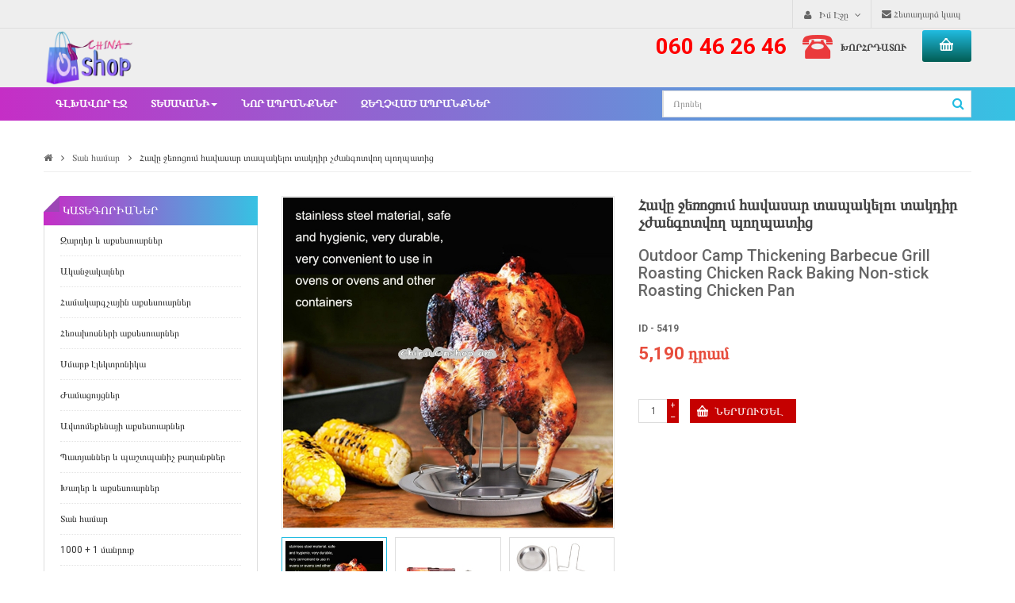

--- FILE ---
content_type: text/html; charset=UTF-8
request_url: https://china.onshop.am/product/5419
body_size: 17627
content:
<!DOCTYPE html>
<html lang="am">
<head>
    <!-- Basic page needs
	============================================ -->
    <title>Հավը ջեռոցում հավասար տապակելու տակդիր չժանգոտվող պողպատից china.onshop.am</title>
    <meta charset="utf-8">
    <meta name="csrf-param" content="_csrf-frontend">
    <meta name="csrf-token" content="C3hr9VHjRYtrgr31Mgh61jHebQaTmbgjaCUZMcBB_UhmKB-3KKQCzRvI-cdieCC6CJVZK_XW9HM_SGgcrDmqJQ==">
    <meta name="robots" content="index, follow" />
    <!-- Mobile specific metas
    ============================================ -->
    <meta name="viewport" content="width=device-width, initial-scale=1.0, maximum-scale=1.0, user-scalable=no">
    <meta property="fb:app_id" content="513329465672144">
<meta property="og:type" content="product.item">
<meta property="og:title" content="Հավը ջեռոցում հավասար տապակելու տակդիր չժանգոտվող պողպատից">
<meta property="og:description" content="Հարմարավետ տակդիր թռչնամիսը ջեռոցում տապակելու համար">
<meta property="og:url" content="https://china.onshop.am/product/5419">
<meta property="og:image" content="https://china.onshop.am/images/product/general/403e696ecb0e2c7c233f6644098e39f6.jpg">
<meta property="product:availability" content="in stock">
<meta property="product:condition" content="new">
<meta property="product:price:amount" content="5190">
<meta property="product:price:currency" content="AMD">
<meta property="product:retailer_item_id" content="5419">
<meta name="description" content="Հարմարավետ տակդիր թռչնամիսը ջեռոցում տապակելու համար">
<meta name="keywords" content="գրիլի տակդիր ">
<link href="/themes/premium/css/bootstrap/css/bootstrap.min.css" rel="stylesheet">
<link href="https://fonts.googleapis.com/css?family=Open+Sans:400,300,700|Roboto:400,500,700,900" rel="stylesheet">
<link href="/themes/premium/css/font-awesome/css/font-awesome.min.css" rel="stylesheet">
<link href="/themes/premium/js/datetimepicker/bootstrap-datetimepicker.min.css" rel="stylesheet">
<link href="https://ajax.googleapis.com/ajax/libs/jqueryui/1.11.4/themes/redmond/jquery-ui.min.css" rel="stylesheet">
<link href="/themes/premium/js/owl-carousel/owl.carousel.css" rel="stylesheet">
<link href="/themes/premium/css/themecss/lib.css" rel="stylesheet">
<link href="/themes/premium/js/jquery-ui/jquery-ui.min.css" rel="stylesheet">
<link href="/themes/premium/css/themecss/so_megamenu.css" rel="stylesheet">
<link href="/themes/premium/css/themecss/so-categories.css" rel="stylesheet">
<link href="/themes/premium/css/themecss/so-listing-tabs.css" rel="stylesheet">
<link href="/themes/premium/css/themecss/slider.css" rel="stylesheet">
<link href="/themes/premium/css/home7.css?v=8" rel="stylesheet">
<link href="/themes/premium/css/responsive.css" rel="stylesheet">
<link href="/assets/3411cbb7/css/bootstrap-datepicker3.css" rel="stylesheet">
<link href="/assets/3411cbb7/css/datepicker-kv.css" rel="stylesheet">
<link href="/assets/548f9bcb/css/kv-widgets.css" rel="stylesheet">
<script>window.kvDatepicker_16564f00 = {"autoclose":true,"startDate":"2026-01-18","format":"dd-mm-yyyy"};
</script>

    <meta property="fb:admins" content="100001125615859"/>
    <meta property="fb:admins" content="100001495162277"/>
    <meta property="fb:app_id" content="513329465672144" />
    
            <!-- Facebook Pixel Code -->
        <script>
            !function(f,b,e,v,n,t,s)
            {if(f.fbq)return;n=f.fbq=function(){n.callMethod?
                n.callMethod.apply(n,arguments):n.queue.push(arguments)};
                if(!f._fbq)f._fbq=n;n.push=n;n.loaded=!0;n.version='2.0';
                n.queue=[];t=b.createElement(e);t.async=!0;
                t.src=v;s=b.getElementsByTagName(e)[0];
                s.parentNode.insertBefore(t,s)}(window,document,'script',
                'https://connect.facebook.net/en_US/fbevents.js');
            fbq('init', '785891478446290');
            fbq('track', 'PageView');
        </script>
        <noscript>
            <img height="1" width="1" src="https://www.facebook.com/tr?id=785891478446290&ev=PageView&noscript=1"/>
        </noscript>
        <!-- End Facebook Pixel Code -->

    

    <!-- Global site tag (gtag.js) - Google Analytics -->
    <script async src="https://www.googletagmanager.com/gtag/js?id=UA-106143640-2"></script>
    <script>
        window.dataLayer = window.dataLayer || [];
        function gtag(){dataLayer.push(arguments);}
        gtag('js', new Date());

        gtag('config', 'UA-106143640-2');
    </script>

    <!-- Yandex.Metrika counter -->
    <script type="text/javascript" >
      (function(m,e,t,r,i,k,a){m[i]=m[i]||function(){(m[i].a=m[i].a||[]).push(arguments)};
        m[i].l=1*new Date();k=e.createElement(t),a=e.getElementsByTagName(t)[0],k.async=1,k.src=r,a.parentNode.insertBefore(k,a)})
      (window, document, "script", "https://mc.yandex.ru/metrika/tag.js", "ym");

      ym(52944139, "init", {
        clickmap:true,
        trackLinks:true,
        accurateTrackBounce:true
      });
    </script>
    <noscript><div><img src="https://mc.yandex.ru/watch/52944139" style="position:absolute; left:-9999px;" alt="" /></div></noscript>
    <!-- /Yandex.Metrika counter -->


    <script type="application/ld+json">
{
 "@context":"https://schema.org",
 "@type":"Product",
 "productID":"5419",
 "name":"Հավը ջեռոցում հավասար տապակելու տակդիր չժանգոտվող պողպատից",
 "description":"Հարմարավետ տակդիր թռչնամիսը ջեռոցում տապակելու համար",
 "url":"https://china.onshop.am/product/5419",
 "image": "https://china.onshop.am/images/product/general/403e696ecb0e2c7c233f6644098e39f6.jpg",
 "brand":"Տան համար",
 "offers":[
     {
         "@type":"Offer",
         "price":"5190",
         "priceCurrency":"AMD",
         "itemCondition":"https://schema.org/NewCondition",
         "availability":"https://schema.org/InStock"
     }
 ]
}
</script>

    <script charset="UTF-8" src="//mailer.i.bizml.ru/js/push/ae86265749f7b84a83b79a4a8156631c_1.js" async></script>
</head>

<body class="common-home res layout-home7">
<script>var product_available = 1000;</script><div id="fb-root"></div>
<!-- Messenger Плагин чата Code -->
<div id="fb-root"></div>

<!-- Your Плагин чата code -->
<div id="fb-customer-chat" class="fb-customerchat">
</div>

<script>
  var chatbox = document.getElementById('fb-customer-chat');
  chatbox.setAttribute("page_id", "494843690868029");
  chatbox.setAttribute("attribution", "biz_inbox");

  window.fbAsyncInit = function() {
    FB.init({
      xfbml            : true,
      version          : 'v12.0'
    });
  };

  (function(d, s, id) {
    var js, fjs = d.getElementsByTagName(s)[0];
    if (d.getElementById(id)) return;
    js = d.createElement(s); js.id = id;
    js.src = 'https://connect.facebook.net/ru_RU/sdk/xfbml.customerchat.js';
    fjs.parentNode.insertBefore(js, fjs);
  }(document, 'script', 'facebook-jssdk'));
</script>
<script async defer crossorigin="anonymous" src="https://connect.facebook.net/hy_AM/sdk.js#xfbml=1&version=v4.0&appId=513329465672144&autoLogAppEvents=1"></script>
    <div id="wrapper" class="wrapper-full banners-effect-7">
        <!-- Header Container  -->
        <header id="header" class=" variantleft type_7">
            <!-- Header Top -->
            <div class="header-top compact-hidden">
                <div class="container">
                    <div class="row">
                        <div class="header-top-left  col-lg-4  hidden-sm col-md-5 hidden-xs">
                        </div>
                        <div class="header-top-right collapsed-block col-lg-8 col-sm-12 col-md-7 col-xs-12 ">
                            <div>
                                <ul class="top-link list-inline">
                                    <li class="account" id="my_account">
                                        <a href="#" title="Իմ Էջը" class="btn btn-xs dropdown-toggle" data-toggle="dropdown">
                                            <span >Իմ Էջը</span> <span class="fa fa-angle-down"></span>
                                        </a>
                                        <ul class="dropdown-menu">
                                                                                    <li><a href="/signup"><i class="fa fa-user"></i> Գրանցվել</a></li>
                                            <li><a href="/login"><i class="fa fa-pencil-square-o"></i> Մուտք գործել</a></li>
                                                                                </ul>
                                    </li>
                                    <li><a href="/contact"><i class="fa fa-envelope"></i> Հետադարձ կապ</a></li>
                                    <!--<li class="form-group currency currencies-block">
                                        <form method="post" enctype="multipart/form-data" id="currency">
                                            <a class="btn btn-xs dropdown-toggle" data-toggle="dropdown">
                                                <span class="icon icon-credit "></span>  <span class="fa fa-angle-down"></span>
                                            </a>
                                            <ul class="dropdown-menu btn-xs">
                                                <li> <a href="">($)&nbsp;USD</a></li>
                                                <li> <a href="">(֏)&nbsp;AMD	</a></li>
                                                <li> <a href="">(₽)&nbsp;RUB	</a></li>
                                            </ul>
                                        </form>
                                    </li>-->
                                </ul>
                            </div>
                        </div>
                    </div>
                </div>
            </div>
            <!-- //Header Top -->
            <!-- Header center -->
            <div class="header-center">
                <div class="container">
                    <div class="row">
                        <!-- Logo -->
                        <div class="navbar-logo col-md-3 col-sm-4 col-xs-12">
                            <a href="/"><img src="/img/logo.png" height="70" title="china.onshop.am" alt="china.onshop.am" /></a>
                        </div>
                        <!-- //End Logo -->
                        <div class="header-center-right col-md-9 col-sm-8 col-xs-12">
                            <!-- Cart Pro-->
                            <!--<div class="shopping-item" id="cart_header">
    <a href="">
        <span class="cart-amunt"></span> <i class="fa fa-shopping-cart"></i>
        <span class="product-count"></span>
    </a>
</div>-->

<div class="block-cart">
    <!--cart-->
    <div class="shopping_cart pull-right ">
        <div id="cart" class=" btn-group btn-shopping-cart">
            <a  class="btn-group top_cart" href="/cart">
                <div class="shopcart">
                    <span class="handle pull-left"></span>
                    <span class="total-shopping-cart cart-total-full">	 	</span>
                </div>
            </a>
        </div>
    </div>
    <!--//cart-->
</div>
                            <!-- //End Cart Pro -->

                            <!-- Phone -->



                            <div class="phone-contact">

                                <div class="inner-info">
                                    <a href="#" data-toggle="modal" data-target="#orderCall"><h2>Խորհրդատու</h2></a>                                </div>
                            </div>
                            <div class="pull-right phone_number">
                                <a href="tel:060462646">060 46 26 46</a>
                            </div>
                            <!-- //End Phone -->
                        </div>
                    </div>
                </div>
            </div>
            <!-- //Header center -->
            <!-- Header Bottom -->
            
<div class="header-bottom compact-hidden">
    <div class="container">
        <div class="rows">
            <div class="header-bottom-inner">
                <div class="header-bottom-menu col-md-8 col-sm-2 col-xs-2">
                    <div class="responsive so-megamenu  megamenu-style-dev">
                        <nav class="navbar-default">
                            <div class=" container-megamenu  horizontal">
                                <div class="navbar-header">
                                    <button type="button" id="show-megamenu" data-toggle="collapse" class="navbar-toggle">
                                        <span class="icon-bar"></span>
                                        <span class="icon-bar"></span>
                                        <span class="icon-bar"></span>
                                    </button>
                                </div>

                                <div class="megamenu-wrapper ">
                                    <span id="remove-megamenu" class="fa fa-times"></span>
                                    <div class="megamenu-pattern">
                                        <div class="container">
                                            <ul class="megamenu " data-transition="slide" data-animationtime="250">
                                                <li >
                                                    <p class="close-menu"></p>
                                                    <a class="clearfix" href="/"><strong>Գլխավոր էջ</strong><span class="label"></span></a>                                                </li>


                                                <li  class="hover >">
                                                    <a class="clearfix" href="/shop"><strong>Տեսականի</strong><b class="caret"></b></a>                                                                                                        <div class="sub-menu" style="width:100%; max-height: 350px; overflow: auto" >
                                                        <div class="content" >
                                                            <div class="row">
                                                                                                                                <div class="col-md-3 menu_subitem">
                                                                    <a href="/shop/bijuteria_accessories" class="image-link">
                                                                            <span class="thumbnail">
                                                                                                                                                                    <img src="/images/category/e097f55a07f9487458dfb82d6181faa4.jpg" alt="Զարդեր և աքսեսուարներ ">
                                                                                                                                                                <span class="btn btn-default">Մանրամասներ</span>
                                                                            </span>
                                                                        <h3 class="figcaption">Զարդեր և աքսեսուարներ </h3>
                                                                    </a>
                                                                </div>
                                                                                                                            <div class="col-md-3 menu_subitem">
                                                                    <a href="/shop/headphones" class="image-link">
                                                                            <span class="thumbnail">
                                                                                                                                                                    <img src="/images/category/eefe5a76cf9a00280463afb901111ef2.jpg" alt="Ականջակալներ">
                                                                                                                                                                <span class="btn btn-default">Մանրամասներ</span>
                                                                            </span>
                                                                        <h3 class="figcaption">Ականջակալներ</h3>
                                                                    </a>
                                                                </div>
                                                                                                                            <div class="col-md-3 menu_subitem">
                                                                    <a href="/shop/computer_accessories" class="image-link">
                                                                            <span class="thumbnail">
                                                                                                                                                                    <img src="/images/category/dd082ec9f48c6b820b46c12240d705b1.jpg" alt="Համակարգչային աքսեսուարներ">
                                                                                                                                                                <span class="btn btn-default">Մանրամասներ</span>
                                                                            </span>
                                                                        <h3 class="figcaption">Համակարգչային աքսեսուարներ</h3>
                                                                    </a>
                                                                </div>
                                                                                                                            <div class="col-md-3 menu_subitem">
                                                                    <a href="/shop/mobile_accessories" class="image-link">
                                                                            <span class="thumbnail">
                                                                                                                                                                    <img src="/images/category/4d2cf6d69d9e5913b0e70cf94c5390fd.jpg" alt="Հեռախոսների աքսեսուարներ">
                                                                                                                                                                <span class="btn btn-default">Մանրամասներ</span>
                                                                            </span>
                                                                        <h3 class="figcaption">Հեռախոսների աքսեսուարներ</h3>
                                                                    </a>
                                                                </div>
                                                                                                                            <div class="col-md-3 menu_subitem">
                                                                    <a href="/shop/smart_electronics" class="image-link">
                                                                            <span class="thumbnail">
                                                                                                                                                                    <img src="/images/category/2ff99b8a5f828162e5523241f412cd6f.jpg" alt="Սմարթ էլեկտրոնիկա">
                                                                                                                                                                <span class="btn btn-default">Մանրամասներ</span>
                                                                            </span>
                                                                        <h3 class="figcaption">Սմարթ էլեկտրոնիկա</h3>
                                                                    </a>
                                                                </div>
                                                                                                                            <div class="col-md-3 menu_subitem">
                                                                    <a href="/shop/watches" class="image-link">
                                                                            <span class="thumbnail">
                                                                                                                                                                    <img src="/images/category/3e2297a3089101dfc128c2be3694c56a.jpg" alt="Ժամացույցներ">
                                                                                                                                                                <span class="btn btn-default">Մանրամասներ</span>
                                                                            </span>
                                                                        <h3 class="figcaption">Ժամացույցներ</h3>
                                                                    </a>
                                                                </div>
                                                                                                                            <div class="col-md-3 menu_subitem">
                                                                    <a href="/shop/car_accessories" class="image-link">
                                                                            <span class="thumbnail">
                                                                                                                                                                    <img src="/images/category/899e9eb3594c33e089537624195b0586.jpg" alt="Ավտոմեքենայի աքսեսուարներ">
                                                                                                                                                                <span class="btn btn-default">Մանրամասներ</span>
                                                                            </span>
                                                                        <h3 class="figcaption">Ավտոմեքենայի աքսեսուարներ</h3>
                                                                    </a>
                                                                </div>
                                                                                                                            <div class="col-md-3 menu_subitem">
                                                                    <a href="/shop/screen_protector_cases" class="image-link">
                                                                            <span class="thumbnail">
                                                                                                                                                                    <img src="/images/category/ab4fa1ef39702766669bdd5c6e7acb4e.jpg" alt="Պատյաններ և պաշտպանիչ թաղանթներ">
                                                                                                                                                                <span class="btn btn-default">Մանրամասներ</span>
                                                                            </span>
                                                                        <h3 class="figcaption">Պատյաններ և պաշտպանիչ թաղանթներ</h3>
                                                                    </a>
                                                                </div>
                                                                                                                            <div class="col-md-3 menu_subitem">
                                                                    <a href="/shop/game_hobbies" class="image-link">
                                                                            <span class="thumbnail">
                                                                                                                                                                    <img src="/images/category/89d50347c383cc4a41f58189499825a9.jpg" alt="Խաղեր և աքսեսուարներ">
                                                                                                                                                                <span class="btn btn-default">Մանրամասներ</span>
                                                                            </span>
                                                                        <h3 class="figcaption">Խաղեր և աքսեսուարներ</h3>
                                                                    </a>
                                                                </div>
                                                                                                                            <div class="col-md-3 menu_subitem">
                                                                    <a href="/shop/home" class="image-link">
                                                                            <span class="thumbnail">
                                                                                                                                                                    <img src="/images/category/ae8513d5279a6286dc32f822041513bf.jpg" alt="Տան համար">
                                                                                                                                                                <span class="btn btn-default">Մանրամասներ</span>
                                                                            </span>
                                                                        <h3 class="figcaption">Տան համար</h3>
                                                                    </a>
                                                                </div>
                                                                                                                            <div class="col-md-3 menu_subitem">
                                                                    <a href="/shop/Repair_Spare_Parts" class="image-link">
                                                                            <span class="thumbnail">
                                                                                                                                                                    <img src="/images/category/9dc2468d54fc0ad226ce3b672bad4a8f.jpg" alt="1000 + 1 մանրուք ">
                                                                                                                                                                <span class="btn btn-default">Մանրամասներ</span>
                                                                            </span>
                                                                        <h3 class="figcaption">1000 + 1 մանրուք </h3>
                                                                    </a>
                                                                </div>
                                                                                                                            <div class="col-md-3 menu_subitem">
                                                                    <a href="/shop/pets" class="image-link">
                                                                            <span class="thumbnail">
                                                                                                                                                                    <img src="/images/category/c691eb3f54280d2be0a5b108ae525156.jpg" alt="Անտառային ձայներ">
                                                                                                                                                                <span class="btn btn-default">Մանրամասներ</span>
                                                                            </span>
                                                                        <h3 class="figcaption">Անտառային ձայներ</h3>
                                                                    </a>
                                                                </div>
                                                                                                                            <div class="col-md-3 menu_subitem">
                                                                    <a href="/shop/Health" class="image-link">
                                                                            <span class="thumbnail">
                                                                                                                                                                    <img src="/images/category/e6637818260f59febc9b29aecc0a6bed.jpg" alt="Գեղեցկություն և խնամք">
                                                                                                                                                                <span class="btn btn-default">Մանրամասներ</span>
                                                                            </span>
                                                                        <h3 class="figcaption">Գեղեցկություն և խնամք</h3>
                                                                    </a>
                                                                </div>
                                                                                                                            <div class="col-md-3 menu_subitem">
                                                                    <a href="/shop/Wallets_Bags_luggage" class="image-link">
                                                                            <span class="thumbnail">
                                                                                                                                                                    <img src="/images/category/71259d9e515c6f0faa79c20ef6895ee9.jpg" alt="Պայուսակներ և դրամապանակներ">
                                                                                                                                                                <span class="btn btn-default">Մանրամասներ</span>
                                                                            </span>
                                                                        <h3 class="figcaption">Պայուսակներ և դրամապանակներ</h3>
                                                                    </a>
                                                                </div>
                                                                                                                            <div class="col-md-3 menu_subitem">
                                                                    <a href="/shop/mobile" class="image-link">
                                                                            <span class="thumbnail">
                                                                                                                                                                    <img src="/images/category/70451147a631ad4ca194fd195c4da9fe.jpg" alt="Հեռախոսներ">
                                                                                                                                                                <span class="btn btn-default">Մանրամասներ</span>
                                                                            </span>
                                                                        <h3 class="figcaption">Հեռախոսներ</h3>
                                                                    </a>
                                                                </div>
                                                                                                                            <div class="col-md-3 menu_subitem">
                                                                    <a href="/shop/for_kids" class="image-link">
                                                                            <span class="thumbnail">
                                                                                                                                                                    <img src="/images/category/7a77f13263f8948d20334be6390d9260.jpg" alt="Երեխաների համար">
                                                                                                                                                                <span class="btn btn-default">Մանրամասներ</span>
                                                                            </span>
                                                                        <h3 class="figcaption">Երեխաների համար</h3>
                                                                    </a>
                                                                </div>
                                                                                                                            <div class="col-md-3 menu_subitem">
                                                                    <a href="/shop/loudspeakers" class="image-link">
                                                                            <span class="thumbnail">
                                                                                                                                                                    <img src="/images/category/a8707c9d925d296dc251609ab2a58d61.jpg" alt="Նվագարկիչներ">
                                                                                                                                                                <span class="btn btn-default">Մանրամասներ</span>
                                                                            </span>
                                                                        <h3 class="figcaption">Նվագարկիչներ</h3>
                                                                    </a>
                                                                </div>
                                                                                                                            <div class="col-md-3 menu_subitem">
                                                                    <a href="/shop/Christmas_Home_Decor" class="image-link">
                                                                            <span class="thumbnail">
                                                                                                                                                                    <img src="/images/category/fcf0642477f453989aea6241904551be.jpg" alt="Տոնական աքսեսուարներ և դեկոր">
                                                                                                                                                                <span class="btn btn-default">Մանրամասներ</span>
                                                                            </span>
                                                                        <h3 class="figcaption">Տոնական աքսեսուարներ և դեկոր</h3>
                                                                    </a>
                                                                </div>
                                                                                                                        </div>
                                                        </div>
                                                    </div>
                                                                                                    </li>

                                                <li >
                                                    <p class="close-menu"></p>
                                                    <a class="clearfix" href="/shop/latest"><strong>Նոր ապրանքներ</strong><span class="label"></span></a>                                                </li>
                                                <li >
                                                    <p class="close-menu"></p>
                                                    <a class="clearfix" href="/shop/sale"><strong>Զեղչված ապրանքներ</strong><span class="label"></span></a>                                                </li>

                                                                                                
                                            </ul>
                                        </div>
                                    </div>
                                </div>
                            </div>
                        </nav>
                    </div>
                </div>
                <div class="col-md-4 col-sm-10 col-xs-10 header_search">
                    <div id="sosearchpro" class="search-pro">
                        <form method="GET" action="/search">
                            <div id="search0" class="search input-group">
                                <input class="autosearch-input form-control" type="text" value="" size="50" autocomplete="off" placeholder="Որոնել" name="s">
                                <span class="input-group-btn">
                                    <button type="submit" class="button-search btn btn-primary"><i class="fa fa-search"></i></button>
                                </span>
                            </div>
                        </form>
                    </div>
                </div>
            </div>
        </div>
    </div>
</div>        </header>
        <!-- //Header Container  -->
        <!-- Main Container  -->
        <main id="content" class="page-main">
            <div class="container">
                            </div>
            


<div class="main-container container">
    <ul class="breadcrumb">
        <li><a href="/"><i class="fa fa-home"></i></a></li>
        <li><a href="/shop/home">Տան համար</a></li>
        <li>Հավը ջեռոցում հավասար տապակելու տակդիր չժանգոտվող պողպատից</li>

    </ul>

    <div class="row">
        <!--Middle Part Start-->
        <div id="content"  class="col-md-9 col-md-push-3 col-sm-12 col-xs-12">

            <div class="product-view row">
                <div class="left-content-product col-sm-12 col-xs-12">
                    <div class="row">
                        <div class="content-product-left  col-sm-6 col-xs-12 ">
                            <div class="large-image  ">
                                <img itemprop="image" class="product-image-zoom" src="/images/product/gallery/5419/40793/original.jpg?_=3541116801" data-zoom-image="/images/product/gallery/5419/40793/original.jpg?_=3541116801" title="Հավը ջեռոցում հավասար տապակելու տակդիր չժանգոտվող պողպատից" alt="Հավը ջեռոցում հավասար տապակելու տակդիր չժանգոտվող պողպատից">
                            </div>

                                                        <div id="thumb-slider" class="owl-theme owl-loaded owl-drag full_slider">
                                                                    <a data-index="0" class="img thumbnail " data-image="/images/product/gallery/5419/40793/original.jpg?_=3541116801" title="">
                                        <img src="/images/product/gallery/5419/40793/preview.jpg?_=3541116801" title="" alt="">
                                    </a>
                                                                    <a data-index="1" class="img thumbnail " data-image="/images/product/gallery/5419/40792/original.jpg?_=1299558946" title="">
                                        <img src="/images/product/gallery/5419/40792/preview.jpg?_=1299558946" title="" alt="">
                                    </a>
                                                                    <a data-index="2" class="img thumbnail " data-image="/images/product/gallery/5419/40791/original.jpg?_=1299558946" title="">
                                        <img src="/images/product/gallery/5419/40791/preview.jpg?_=1299558946" title="" alt="">
                                    </a>
                                                                    <a data-index="3" class="img thumbnail " data-image="/images/product/gallery/5419/40790/original.jpg?_=980583092" title="">
                                        <img src="/images/product/gallery/5419/40790/preview.jpg?_=980583092" title="" alt="">
                                    </a>
                                
                            </div>
                                                    </div>

                        <div class="content-product-right col-sm-6 col-xs-12">
                            <div class="title-product">
                                <h1>Հավը ջեռոցում հավասար տապակելու տակդիր չժանգոտվող պողպատից</h1>
                                                                    <h2>Outdoor Camp Thickening Barbecue Grill Roasting Chicken Rack Baking Non-stick Roasting Chicken Pan</h2>
                                
                            </div>

                            <div class="product-label form-group">
                                 <ins><br /></ins>
                                <div class="stock hidden"><b><span>Առկա է:</span> <span class="status-stock">1000</span></b></div>
                                <div class="stock"><b>ID - 5419</b></div>
                                <div class="product_page_price price">
                                    <span class="price-new" itemprop="price">5,190 դրամ</span>
                                                                    </div>


                            </div>

                            <div id="product">
                                <form id="add_to_cart_form" action="/cart/add" method="post">
<input type="hidden" name="_csrf-frontend" value="C3hr9VHjRYtrgr31Mgh61jHebQaTmbgjaCUZMcBB_UhmKB-3KKQCzRvI-cdieCC6CJVZK_XW9HM_SGgcrDmqJQ=="><div class="form-group field-cart-product_id required">

<input type="hidden" id="cart-product_id" class="form-control" name="Cart[product_id]" value="5419">

<p class="help-block help-block-error"></p>
</div>                                <input type="hidden" id="product_category" value="Տան համար">
                                
                                                                    <div class="form-group box-info-product">
                                        <div class="option quantity">
                                            <div class="input-group quantity-control" unselectable="on" style="-webkit-user-select: none;">

                                                <input id="product_qty" type="text" size="4" class="form-control"
                                                       title="Քանակը" value="1" name="Cart[qty]"
                                                       min="1" max="1000" step="1">
                                                <span class="input-group-addon product_quantity_down">−</span>
                                                <span class="input-group-addon product_quantity_up">+</span>
                                            </div>
                                        </div>
                                        <div class="cart">
                                            <input type="button" data-toggle="tooltip" value="Ներմուծել"
                                                   data-loading-text="Loading..." id="button-cart" class="btn btn-mega btn-lg" onclick="cart.add('5419');"
                                                   data-original-title="Ներմուծել">
                                        </div>

                                    </div>

                                                                <br /><br />
                                <br /><br />
                                </form>                                <div style="position: relative; left: -12px" class="sharethis-inline-share-buttons"></div>
                            </div>
                            <!-- end box info product -->

                        </div>
                    </div>
                </div>

            </div>

            <!-- Product Tabs -->
            <div class="producttab ">
                <div class="tabsslider  col-xs-12">
                    <ul class="nav nav-tabs">
                        <li class="active"><a data-toggle="tab" href="#tab-1">Նկարագրություն</a></li>
                        <li class="item_nonactive"><a data-toggle="tab" href="#tab-2">Ընդհանուր Դրույթներ</a></li>
                        <li class="item_nonactive"><a data-toggle="tab" href="#tab-3">Հաճախ տրվող հարցեր</a></li>
                    </ul>
                    <div class="tab-content col-xs-12">
                        <div id="tab-1" class="tab-pane fade active in">
                            <h3>Նկարագրություն</h3>

<p>Հարմարավետ սարք հավը հավասարաչափ տապակելու համար։&nbsp;<br />
Նախատեսված է ջեռոցում եփելու համար<br />
Իր հարմարավետ դիզայնի շնորհիվ հավն իդեալական տապակվում է բոլոր կողմերից<br />
Չափսերը՝ 17.5x17.5սմ<br />
Նյութը՝ չժանգոտվող պողպատ<br />
&nbsp;</p>

<p>&nbsp;</p>
                                                            <h3>Description</h3>

<p>&nbsp;</p>

<p><br />
1. Direct contact with foodstuffs, materials and handling in accordance with standards<br />
2. Roasting tray for roasting and supporting the chicken in the lightwave oven and hot oven, the chassis is used to put the auxiliary ingredients and to create a smoky effect inside the chicken in order to achieve a better taste<br />
3. Stable four-legged stand, the tray below does not allow the oil to fall into the fire, allowing for even baking<br />
5. Stainless steel material, safe and hygienic, very durable, very convenient to use in ovens or ovens and other containers<br />
6. The oil catching sump has a certain height, which allows the meat juices or beer not to spill easily and maintain very good conditions<br />
7. Material: chassis: 430 stainless steel, stand: 201 stainless steel<br />
8. Number of people: 3-5 people<br />
9. Plate size: 17.5x17.5cm<br />
10. Weight: about 136g</p>

<p>&nbsp;</p>
                            
                            <div class="hidden"> մսի պաստավկա, միսը դուխովկայում էփելու տակիր, shish@ havi vra, sarq hav@ tapakelwu hama8</div>

                            <div class="fb-comments" data-numposts="5"></div>
                        </div>

                        <div id="tab-2" class="tab-pane fade">
                            <p><strong>Կարևոր</strong></p>

<p>Մուտք գործելով China.OnShop.am ինտերնետային կայք, Դուք ընդունում եք հետևյալ դրույթներն ու պայմանները, որոնք սահմանում են գնորդի կողմից հեռակա կարգով ինտերնետ խանութի միջոցով ապրանքներ ձեռք բերելու կարգն ու պայմանները: Խնդրում ենք ուշադիր կարդացեք բոլոր մանրամասները:&nbsp;Ողջ ինֆորմացիան, նկարները&nbsp;և նրանց տարբերակները, որը ցուցադրված է China.OnShop.am կայքում, հանդիսանում են OnShop.am -ի սեփականությունը:</p>

<p>China.OnShop.am ինտերնետային կայք մուտք գործելով, ուսումնասիրելով, օգտագործելով և ինտերնետ խանութից ապրանք պատվիրելով Դուք վստահեցնում եք կազմակերպությանը, որ համաձայն եք ընդհանուր դրույթների ու պայմաների հետ:<br />
Պարտադիր նախապայմաններից մեկն է , որ Ձեր 18 տարին լրացած լինի և&nbsp;պատասխանատվություն կրեք Ձեր գնումների համար ։<br />
&nbsp;Եթե Դուք դեռ չափահաս չեք, խորհուրդ է տրվում կայքից օգտվել ծնողների կամ օրինական խնամակալի հսկողությամբ։ china.OnShop.am -ը իրավունք ունի ցանկացած ժամանակ փոփոխություն մտցնել իր դրույթներում եվ պայմաններում, նախապես այդ մասին չտեղեկացնելով։&nbsp;</p>

<p>China.OnShop.am կայքը հանդիսանում է միջնորդ`&nbsp;Չինաստանում գտնվող կազմակերպություններից&nbsp;ցուցադրված ապրանքը ՀՀ-ում գտնվող հաճախորդին առաքելու գործում:&nbsp; Ցուցադրված ապրանքները չեն հանդիսանում կազմակերպության սեփականություն: Նրանք ձեռք են բերվում հաճախորդի հանձնարարականով պատվերը ձևակերպելուց հետո, հավաստի մատակարարներից կազմակերպության անձնական զեղչով և առաքվում են Հայաստան գործընկեր կազմակերպությունների և այլ միջնորդների օգնությամբ`&nbsp;կազմակերպության պատասխանատվության ներքո:</p>

<p><strong>Վճարում և վճարման միջոցներ</strong></p>

<p>Կայքում հասանելի են հետևյալ վճարման եղանակները՝ &nbsp;ArCa, iDram, Visa։ Առկա է նաև&nbsp;&laquo;վճարել կանխիկ&raquo; տարբերակը, որը իրականացվում է գրասենյակում:</p>

<p><strong>Ապրանքի վերադարձ և փոխանակում</strong></p>

<p><strong>Ոչ</strong>&nbsp;<strong>պատշաճ</strong>&nbsp;<strong>որակի</strong>&nbsp;<strong>ապրանքների</strong>&nbsp;<strong>վերադարձ</strong>&nbsp;<strong>և</strong>&nbsp;<strong>փոխանակու</strong><strong>մ</strong></p>

<p>Եթե Ձեզ առաքված ապրանքը չի համապատասխանում կայքում ներկայացված նկարագրությանը, վնասված է կամ ունի այլ թերություն, Դուք կարող եք պահանջել թերի ապրանքի փոխարինում կամ լիարժեք վերադարձ:</p>

<p>Յուրաքանչյուր ապրանքի արտաքին որակային համապատասխանությունը անհրաժեշտ է ստուգել առաքման պահին, կամ գրասենյակում մինչև ապրանքը ստանալու փաստաթուղթը ստորագրելը,&nbsp;կամ&nbsp;&nbsp;առաքչի ներկայությամբ, ստորագրելով առաքչի ներկայացված առաքման անդորրագիրը.&nbsp;այդ իսկ պատճառով, խնդրում ենք Ձեզ ուշադիր ստուգել առաքանին առաքչի ներկայությամբ, և թերացումների դեպքում վերադարձն իրականացնել տեղում կամ պահանջել տվյալ ապրանքատեսակի փոխարինում:</p>

<p>&quot;OnShop&quot;-ը չի կրում պատասխանատվություն առաքիչի հեռանալուց (կամ Ձեր գրասենյակից հեռանալուց) հետո առաջացած խնդիրների համար, բացառությամբ այն առանձին դեպքերի, երբ ապրանքի թերացումը ֆունկցիոնալ է և հայտնաբերվել է օգտագործման ընթացքում: Տվյալ դեպքում, Դուք կարող եք իրականացնել փոխարինում կամ վերադարձ, ապրանքի առաքման պահից սկսած 2 օրերի ընթացքում: Օգտագործման ընթացքում թերացում հայտնաբերելու դեպքում ապրանքի վերադարձը կամ փոխարինումը իրականացվում են բացառապես&nbsp;գրասենյակում և ՀԴՄ կտրոնի ու առաքման անդորրագրի առկայության դեպքում:</p>

<p>Վնասված ապրանքի վերադարձի դեպքում, վերադարձվում է պատվերի գումարը ամբողջովին`առաքման արժեքը ներառյալ:&nbsp;</p>

<p><strong>Ապրանքի &nbsp;փոխանակում: Ապրանքի փոխանակումը տեղի է ունենում 15-45 օրվա ընթացքում:&nbsp;</strong></p>

<p><strong>Գումարի վերադարձ: Գումարի վերադարձը տեղի է ունենում 3-15 օրվա ընթացքում:</strong></p>

<p><strong>Պատասխանատվություն<br />
ա</strong>) Կազմակերպությունը պատասխանատու է ցուցադրված ապրանքի նկարագրությանը և փաստացի ապրանքի համապատասխանության համար։</p>

<p><strong>բ</strong>) Պատասխանատու է կորած, չառաքված և&nbsp;հասցեատիրոջը չհասած պատվերի համար:</p>

<p><strong>գ</strong>) Պատասխանատվություն չի կրում պատվիրատուի կողմից, ապրանքի էջում ներկայացված նկարագրության,&nbsp;սխալ ընկալման համար:</p>

<p><strong>դ</strong>) Պատասխանատվություն չի կրում պատվիրատուի կողմից&nbsp;մաքսազերծման մասին ինֆորմացիան&nbsp;թաքցնելու պատճառով, առաջացած մաքսազերծման ծախսերի համար: Ընդ որում հաճախորդը ֆինանսական պարտավորվածություն է կրում վերը նշված ծախսերի ամբողջ գումարի չափով:</p>

<p><strong>ե</strong>)&nbsp;Պատասխանատվություն չի կրում պատվիրատուի կողմից&nbsp;տվյալների սխալ լրացման հետևանքով առաջացած խնդիրների համար։&nbsp;</p>

<p><strong>զ</strong>) Պատասխանատվություն չի կրում պատվիրատուի կողմից սխալ լրացրած պատվերի հայտի, հասցեի սխալ տրամադրման պատճառով առաքանին երրորդ անձին ուղարկվելու կամ հանձնվելու համար։</p>

<p><strong>է</strong>) Կազմակերպությունը պատասխանատվություն չի կրում առաքանու այն ուշացումների համար, որոնք տեղի են&nbsp; ունեցել ֆորս մաժորային իրավիճակներում( Արտակարգ դրություն, հրդեհ, հոսանքի բացակայում, համակարգի անսարքին վիճակ և&nbsp;այլն):</p>

<p><strong>Ե՞րբ է հասնում պատվերը։</strong><br />
Պատվերները ձեզ կհասնեն վճարման պահից հաշված 15 աշխատանքային օրվա ընթացքում (15-25 օր)<br />
<br />
<strong>Առաքում Երևանյան գրասենյակից դեպի Ձեր հասցե:</strong></p>

<p>Առկա են առաքման&nbsp;3 տեսակներ․</p>

<p><strong>1․Փոստային առաքում</strong><br />
Այս տեսակի առաքումը կատարվում է անվճար&nbsp;Հայաստանի Հանրապետության ամբողջ տարածքով՝&nbsp;<a href="https://www.haypost.am/" target="_blank">&laquo;Հայփոստ&raquo; ՓԲԸ</a>&nbsp;կազմակերպության միջոցով։ Երևանի տարածքում առաքումը կատարվում է՝ 1, իսկ Երևանից&nbsp;դուրս 2-ից 3 աշխատանքային օրերի ընթացքում։&nbsp;<a href="https://www.haypost.am/hy/track-and-trace" target="_blank">&laquo;Հայփոստ&raquo; ՓԲԸ կայքի համապատասխան բաժնում&nbsp;</a>հնարավորություն է տրվում հետևել Ձեր պատվերի առաքման ընթացիկ կարգավիճակին, տրամադրված բեռնային համարով։</p>

<p><strong>2․Առաքչի միջոցով</strong></p>

<p>Առաքման&nbsp;այս տեսակը վճարովի է,&nbsp;արժեքը՝ 500 դրամ։ Կատարվում է միայն Երևանում, նույն կամ հաջորդ օրը, կախված պատվերի ձևակերպման ժամից։</p>

<p>&nbsp;</p>
                        </div>
                        <div id="tab-3" class="tab-pane fade">
                            <p><em><strong>Հարց։</strong></em> Գրված արժեքը վերջնակա՞ն է, թե հավելյալ գումար է ավելանում<br />
<em><strong>Պատասխան:</strong></em>&nbsp;Հարգելի հաճախորդ մեզ մոտ գները վերջնական են, որևիցե լրացուցիչ գումար չի ավելանում ( բեռնափոխադրում, սպասարկում և այլ միջնորդավճարներ)</p>

<p><em><strong>Հարց։&nbsp;</strong></em>Իսկ ինչու՞ է այսքան մատչելի<br />
<em><strong>Պատասխան:&nbsp;</strong></em>Քանի որ Ձեր ընտրած ապրանքը ներկրվում է հենց Ձեր անունով և մաքսազերծվում է արտոնյալ կարգով</p>

<p><em><strong>Հարց։&nbsp;</strong>Ընտրել եմ Վճարել կանխիկ գրասենյակում տարբերակը, կարո՞ղ եմ ապրանքը ստանալու պահին վճարել</em><br />
<em><strong>Պատասխան։&nbsp;</strong></em>Ոչ, քանի որ&nbsp; China.OnShop.am կայքը հանդիսանում է միջնորդ Ձեր և Չինաստանի մատակարարի միջև և գնումը կատարվում է Ձեր անունից, Ձեր գումարով։</p>

<p><em><strong>Հարց։&nbsp;</strong></em>Քանի՞ օրում է հասնում ապրանքը<br />
<em><strong>Պատասխան։&nbsp;</strong></em>Ապրանքը Ձեզ կհասնի վճարման պահից հաշված 15 աշխատանքային օրվա ընթացքում (15-25 օր)<br />
<br />
<em><strong>Հարց։ </strong></em>Դուք առաքում ունե՞ք:<br />
<em><strong>Պատասխան։&nbsp;</strong></em>Մենք ունենք Առաքման 2 տարբերակ:</p>

<ol>
	<li>Մենք իրականացնում են Անվճար առաքում Հայփոստի միջոցով ողջ ՀՀ տարածքում:&nbsp;</li>
	<li>Առաքչի միջոցով առաքումը Երևանի տարածքում 500 դրամ է:&nbsp;</li>
</ol>

<p>&nbsp;</p>

<p><br />
<br />
&nbsp;</p>
                        </div>
                    </div>
                </div>
                <div class="col-md-12">
                    <h3><i>Համեցե՜ք <a href="https://onshop.am/" target="_blank">OnShop.am</a>  կայք, Հայաստանում առկա տեսականուն ծանոթանալու համար։</i></h3>
                    <br />
                </div>
            </div>
            <!-- //Product Tabs -->

            <!-- Related Products -->
                <div class="related titleLine products-list grid module ">
        <h3 class="modtitle"><span>Նման ապրանքներ</span></h3>
        <div class="releate-products ">
                        <div class="product-layout">
                <div class="product-item-container">
    <div class="left-block">
        <div class="product-image-container second_img ">
            <a href="https://china.onshop.am/product/5168">
                <img src="https://china.onshop.am/images/product/general/17df5c0df01d10cdd11f3759a080d7cb.jpg"  title="Խոհանոցային բահիկ Xiaomi Youpin KL01015" class="img-1 img-responsive" />
                <img src="/images/product/gallery/5168/38819/original.jpg?_=2308714511"  title="Խոհանոցային բահիկ Xiaomi Youpin KL01015" class="img-2 img-responsive" />
            </a>

        </div>
        <!--Sale Label-->
                <!--full quick view block-->
        <!--end full quick view block-->
    </div>

    <div class="right-block">
        <div class="caption">
            <h4><a href="https://china.onshop.am/product/5168">Խոհանոցային բահիկ Xiaomi Youpin KL01015</a></h4>

            <div class="price">
                <span class="price-new">9,340 դրամ</span>
                            </div>
            <div class="description item-desc hidden">
                <h3>Նկարագրություն</h3>

<p>1. Տեսակը՝ Սիլիկոնե բահիկ բարձր ջերմաստիճանների համար<br />
2. Սայրի նյութը՝ սննդային բարձրակարգ սիլիկոն&nbsp;<br />
3․ Միջուկի նյութը՝ ջերմադիմացկուն նեյլոնե հյուսվածք<br />
4․ Բռնակի նյութը՝&nbsp; սիլիկագել և պելիորոպիլեն<br />
5․ Չի դեֆորմացվում երկար օգտագործման ժամանակ<br />
6․ Բռնակը չի սահում<br />
7․ Հարմեր է պռոֆեսիոնալ խոհարարների համար<br />
8. Չափսը՝ 95x325 մմ</p>
            </div>
        </div>
    </div><!-- right block -->

</div>            </div>
                        <div class="product-layout">
                <div class="product-item-container">
    <div class="left-block">
        <div class="product-image-container second_img ">
            <a href="https://china.onshop.am/product/2640">
                <img src="https://china.onshop.am/images/product/general/c0a6a55ea25aa81d89b521c05150144a.jpg"  title="Գինու շշի փական" class="img-1 img-responsive" />
                <img src="/images/product/gallery/2640/19668/original.jpg?_=2230702910"  title="Գինու շշի փական" class="img-2 img-responsive" />
            </a>

        </div>
        <!--Sale Label-->
                <!--full quick view block-->
        <!--end full quick view block-->
    </div>

    <div class="right-block">
        <div class="caption">
            <h4><a href="https://china.onshop.am/product/2640">Գինու շշի փական</a></h4>

            <div class="price">
                <span class="price-new">3,100 դրամ</span>
                            </div>
            <div class="description item-desc hidden">
                <p>Նկարագրություն</p>

<p>1. Նյութ ՝ ABS + ցինկի խառնուրդ<br />
2. Չափը ՝ 46x44.5 մմ<br />
3. Այս համակցված փականով գինին շատ ապահով կլինի: Հարմար է բարերի, պանդոկների, հյուրանոցների, սուպերմարկետների և այլնի համար:</p>
            </div>
        </div>
    </div><!-- right block -->

</div>            </div>
                        <div class="product-layout">
                <div class="product-item-container">
    <div class="left-block">
        <div class="product-image-container second_img ">
            <a href="https://china.onshop.am/product/3181">
                <img src="https://china.onshop.am/images/product/general/8c4f9563576c50ccf53bef18da689b0f.jpg"  title="Սուրճի հերմետիկ բաժակ Croissant Cup " class="img-1 img-responsive" />
                <img src="/images/product/gallery/3181/24558/original.jpg?_=1382266115"  title="Սուրճի հերմետիկ բաժակ Croissant Cup " class="img-2 img-responsive" />
            </a>

        </div>
        <!--Sale Label-->
                <!--full quick view block-->
        <!--end full quick view block-->
    </div>

    <div class="right-block">
        <div class="caption">
            <h4><a href="https://china.onshop.am/product/3181">Սուրճի հերմետիկ բաժակ Croissant Cup </a></h4>

            <div class="price">
                <span class="price-new">10,390 դրամ</span>
                            </div>
            <div class="description item-desc hidden">
                <h3>Նկարագրություն<br />
<br />
<br />
1. Նյութ ՝ չժանգոտվող պողպատ + պլաստիկ<br />
2. Գործառույթը `հերմետիկ<br />
3. Չափը ՝ 7,5x19,5 սմ<br />
4. Մեկ հատի&nbsp;&nbsp;զուտ քաշը ՝ 300 գրամ<br />
5. Տարողությունը `230 մլ<br />
6. Աքսեսուարներ.2 հատ PCS պարան<br />
7. Նշումներ. Արտադրանքը չի ներառում կտորի պայուսակ</h3>
            </div>
        </div>
    </div><!-- right block -->

</div>            </div>
                        <div class="product-layout">
                <div class="product-item-container">
    <div class="left-block">
        <div class="product-image-container second_img ">
            <a href="https://china.onshop.am/product/4075">
                <img src="https://china.onshop.am/images/product/general/1a2d11fccd52719a5e8395d26bc3cc90.jpg"  title="Սննդի բազմաֆունկցիոնալ բռնիչ" class="img-1 img-responsive" />
                <img src="/images/product/gallery/4075/30981/original.jpg?_=2320568761"  title="Սննդի բազմաֆունկցիոնալ բռնիչ" class="img-2 img-responsive" />
            </a>

        </div>
        <!--Sale Label-->
                <!--full quick view block-->
        <!--end full quick view block-->
    </div>

    <div class="right-block">
        <div class="caption">
            <h4><a href="https://china.onshop.am/product/4075">Սննդի բազմաֆունկցիոնալ բռնիչ</a></h4>

            <div class="price">
                <span class="price-new">5,030 դրամ</span>
                            </div>
            <div class="description item-desc hidden">
                <p>Նկարագրություն</p>

<p>1. Առանձնահատկություններ. Լավ փափկություն և առաձգականություն, դիմադրություն&nbsp; և դեֆորմացման դիմադրություն,&nbsp; բարձր ջերմաստիճանի դիմադրություն, բարձր ճնշման դիմադրություն և շրջակա միջավայրի պաշտպանություն:<br />
2. Նյութ ՝ չժանգոտվող պողպատ և սիլիկոն<br />
3. Տեխնիկական պայմաններ ՝ 9 դյույմ<br />
4. Չափերը ՝ 27 սմ երկարություն, 13,2 սմ լայնություն<br />
5. Հարմար առիթների համար `խորոված, թխում, սնունդ<br />
6. Քաշը `152 գրամ</p>
            </div>
        </div>
    </div><!-- right block -->

</div>            </div>
                        <div class="product-layout">
                <div class="product-item-container">
    <div class="left-block">
        <div class="product-image-container second_img ">
            <a href="https://china.onshop.am/product/494">
                <img src="https://china.onshop.am/images/product/general/c12e031d666b6fc7cdee859817080e07.jpg"  title="Բազմաֆունկցիոնալ սարք մթերքի մանրացուցիչ A008-2 " class="img-1 img-responsive" />
                <img src="/images/product/gallery/494/3177/original.jpg?_=3293570747"  title="Բազմաֆունկցիոնալ սարք մթերքի մանրացուցիչ A008-2 " class="img-2 img-responsive" />
            </a>

        </div>
        <!--Sale Label-->
                <!--full quick view block-->
        <!--end full quick view block-->
    </div>

    <div class="right-block">
        <div class="caption">
            <h4><a href="https://china.onshop.am/product/494">Բազմաֆունկցիոնալ սարք մթերքի մանրացուցիչ A008-2 </a></h4>

            <div class="price">
                <span class="price-new">6,110 դրամ</span>
                            </div>
            <div class="description item-desc hidden">
                <h3>Նկարագրություն</h3>

<p>1. Հարմար, տնտեսող եվ արագ<br />
2. Նախատեսված է երկար գործածման համար<br />
3. Անվտանգ բռնակ, որը թույլ չի տա ձեռքին վնասվել։<br />
4. Նյութը՝&nbsp; ABS+PC+ չժանգոտվող պողպատ<br />
5. Չափերը՝&nbsp; 12.5*12.5*14.2սմ&nbsp; Քաշը՝ 0.28կգ<br />
&nbsp;</p>

<p>&nbsp;</p>
            </div>
        </div>
    </div><!-- right block -->

</div>            </div>
                        <div class="product-layout">
                <div class="product-item-container">
    <div class="left-block">
        <div class="product-image-container second_img ">
            <a href="https://china.onshop.am/product/572">
                <img src="https://china.onshop.am/images/product/general/8e16a0d606256f8733a2d191296297b3.jpg"  title="Դելֆին ինքնակպչուն դրոշմանիշ մանկական սենյակի դեկոր Dolphin Pattern Fluorescent" class="img-1 img-responsive" />
                <img src="/images/product/gallery/572/3706/original.jpg?_=1916400286"  title="Դելֆին ինքնակպչուն դրոշմանիշ մանկական սենյակի դեկոր Dolphin Pattern Fluorescent" class="img-2 img-responsive" />
            </a>

        </div>
        <!--Sale Label-->
                <!--full quick view block-->
        <!--end full quick view block-->
    </div>

    <div class="right-block">
        <div class="caption">
            <h4><a href="https://china.onshop.am/product/572">Դելֆին ինքնակպչուն դրոշմանիշ մանկական սենյակի դեկոր Dolphin Pattern Fluorescent</a></h4>

            <div class="price">
                <span class="price-new">1,580 դրամ</span>
                            </div>
            <div class="description item-desc hidden">
                <h3>Նկարագրություն<br />
<br />
1. Բարձրակարգ ինքնակպչուն պատկերներ դյուրին է գործածման մեջ։<br />
2. Կարելի է փակցնել ցանկացած հարթ, չոր մաքուր մակերևույթի վրա, ինչպիսիք են՝ պահարանը, պատը, սառնարանը և այլն։<br />
3. Արտահայտեք Ձեր ստեղծագործական միտքը Ձեր տան պատը վերածելով իսկական արվեստի գլուխգործոցի։<br />
4. Անհրաժեշտության դեպքում կարելի է հեշտությամբ հեռացնել դելֆիններին՝ առանց պատը վնասելու։<br />
5. Առանց մեծ ծախսերի Դուք կարող եք յուրահատուկ կահավորում և նոր շունչ տալ Ձեր տանը։<br />
6. Ակնթարթային արագությամբ կերպարանափոխիր տունդ, աշխատավայրդ և ցանկացած այլ տեղ, որտեղ տխուր է ու գորշ։<br />
7. Շատ յուրահատուկ նվեր ընկերոջդ կամ ընտանիքի համար, ով սիրում է տան զարդարանք։<br />
&nbsp;</h3>

<p>Տեխնիկական նկարագիր</p>

<table border="0">
	<tbody>
		<tr>
			<td>&nbsp; &nbsp;Հիմնական&nbsp; &nbsp; &nbsp;&nbsp;</td>
			<td>
			<table border="0">
				<tbody>
					<tr>
						<td>&nbsp;Նյութը&nbsp; &nbsp;&nbsp;</td>
						<td>PVC</td>
					</tr>
				</tbody>
			</table>

			<table border="0">
				<tbody>
					<tr>
						<td>&nbsp;Չափերը՝&nbsp;&nbsp;</td>
						<td>19.5սմ x 14սմ&nbsp;</td>
					</tr>
				</tbody>
			</table>
			</td>
		</tr>
	</tbody>
</table>
<!-- CAT_START --><!-- CAT_END -->

<p>&nbsp;</p>
            </div>
        </div>
    </div><!-- right block -->

</div>            </div>
                        <div class="product-layout">
                <div class="product-item-container">
    <div class="left-block">
        <div class="product-image-container second_img ">
            <a href="https://china.onshop.am/product/4993">
                <img src="https://china.onshop.am/images/product/general/755133d85d09c7205897799029e53b1c.jpg"  title="Ֆորմա դոնդողի համար 50 տեղանոց" class="img-1 img-responsive" />
                <img src="/images/product/gallery/4993/37518/original.jpg?_=2988443440"  title="Ֆորմա դոնդողի համար 50 տեղանոց" class="img-2 img-responsive" />
            </a>

        </div>
        <!--Sale Label-->
                <!--full quick view block-->
        <!--end full quick view block-->
    </div>

    <div class="right-block">
        <div class="caption">
            <h4><a href="https://china.onshop.am/product/4993">Ֆորմա դոնդողի համար 50 տեղանոց</a></h4>

            <div class="price">
                <span class="price-new">3,770 դրամ</span>
                            </div>
            <div class="description item-desc hidden">
                <h3>Նկարագրություն</h3>

<p>1. Հարմարավետ և երկար գործածելի<br />
2. Նյութը՝&nbsp; սիլիկոն<br />
3. Պարզ գործածում, հեշտ լվացվող&nbsp;<br />
4. Բազմաֆունկցիոնալ գործածում․ նախատեսված է դոնդողիկներ, սառցային միքս&nbsp;և շոկոլադ պատրաստելու համար<br />
5. Հավաքածուն ներառում է&nbsp;&nbsp;* 1&nbsp; սիլիկոնե ֆորմա&nbsp;<br />
&nbsp;</p>

<p>Տեխնիկական նկարագիր</p>

<table border="0">
	<tbody>
		<tr>
			<td>&nbsp; Հիմնական&nbsp; &nbsp;</td>
			<td>
			<table border="0">
				<tbody>
					<tr>
						<td>&nbsp;Նյութը&nbsp;&nbsp;</td>
						<td>&nbsp;Silicone</td>
					</tr>
				</tbody>
			</table>

			<table border="0">
				<tbody>
					<tr>
						<td>&nbsp;Չափսը&nbsp;</td>
						<td>19*13.7*1սմ</td>
					</tr>
				</tbody>
			</table>

			<table border="0">
				<tbody>
					<tr>
						<td>&nbsp;Քաշը Weight</td>
						<td>67գր</td>
					</tr>
				</tbody>
			</table>
			</td>
		</tr>
	</tbody>
</table>

<p>&nbsp;</p>
            </div>
        </div>
    </div><!-- right block -->

</div>            </div>
                        <div class="product-layout">
                <div class="product-item-container">
    <div class="left-block">
        <div class="product-image-container second_img ">
            <a href="https://china.onshop.am/product/4994">
                <img src="https://china.onshop.am/images/product/general/37a27440b9a7a79d280da673461e9a86.jpg"  title="Խոհանոցային վայրկյանաչափ" class="img-1 img-responsive" />
                <img src="/images/product/gallery/4994/37528/original.jpg?_=918408050"  title="Խոհանոցային վայրկյանաչափ" class="img-2 img-responsive" />
            </a>

        </div>
        <!--Sale Label-->
                <!--full quick view block-->
        <!--end full quick view block-->
    </div>

    <div class="right-block">
        <div class="caption">
            <h4><a href="https://china.onshop.am/product/4994">Խոհանոցային վայրկյանաչափ</a></h4>

            <div class="price">
                <span class="price-new">5,550 դրամ</span>
                            </div>
            <div class="description item-desc hidden">
                <h3>Նկարագրություն</h3>

<p>1. Նյութ: ABS պլաստիկ<br />
2. Չափսեր։&nbsp;7 x 6.5 սմ<br />
4. Վայրկյանաչափը ստեղծված է մուլտեհրոսի կերպարով<br />
5. Մեխանիկական է, չի պահանջում մարկոց կամ լիցքավորում</p>
            </div>
        </div>
    </div><!-- right block -->

</div>            </div>
                        <div class="product-layout">
                <div class="product-item-container">
    <div class="left-block">
        <div class="product-image-container second_img ">
            <a href="https://china.onshop.am/product/3084">
                <img src="https://china.onshop.am/images/product/general/e933b6ff145dc4ff762a78175d6a4dba.jpg"  title="Ձևավորող սիլիկոնե օղակ ձվածեղի համար Owl" class="img-1 img-responsive" />
                <img src="/images/product/gallery/3084/23725/original.jpg?_=3795145061"  title="Ձևավորող սիլիկոնե օղակ ձվածեղի համար Owl" class="img-2 img-responsive" />
            </a>

        </div>
        <!--Sale Label-->
                <!--full quick view block-->
        <!--end full quick view block-->
    </div>

    <div class="right-block">
        <div class="caption">
            <h4><a href="https://china.onshop.am/product/3084">Ձևավորող սիլիկոնե օղակ ձվածեղի համար Owl</a></h4>

            <div class="price">
                <span class="price-new">1,800 դրամ</span>
                            </div>
            <div class="description item-desc hidden">
                <h3>Նկարագրություն</h3>

<h3><br />
1. Պատրաստում է բուի տեսքով ձվածեղ<br />
2. Կարող է օգտագործվել նաև նրբաբլիթի համար<br />
3. Բարձր ջերմաստիճանի դիմացկունություն, ոչ կպչուն մակերես,հեշտ մաքրվող<br />
4. Ձեր նախաճաշը դարձնեք ավելի գրավիչ և հետաքրքիր</h3>

<p><br />
&nbsp;</p>

<p>Տեխնիկական նկարագիր</p>

<table border="0">
	<tbody>
		<tr>
			<td>Հիմնական</td>
			<td>
			<table border="0">
				<tbody>
					<tr>
						<td>Նյութը&nbsp;</td>
						<td>Սիլիկոն</td>
					</tr>
				</tbody>
			</table>
			</td>
		</tr>
	</tbody>
</table>

<table border="0">
	<tbody>
		<tr>
			<td>&nbsp;</td>
			<td>
			<table border="0">
				<tbody>
					<tr>
						<td>&nbsp;</td>
						<td>&nbsp;</td>
						<td>&nbsp;Խոհանոցային պարագա &raquo;&nbsp; Սննդի ձևավորում</td>
					</tr>
				</tbody>
			</table>
			</td>
		</tr>
	</tbody>
</table>
<!-- CAT_END -->            </div>
        </div>
    </div><!-- right block -->

</div>            </div>
                        <div class="product-layout">
                <div class="product-item-container">
    <div class="left-block">
        <div class="product-image-container second_img ">
            <a href="https://china.onshop.am/product/3734">
                <img src="https://china.onshop.am/images/product/general/b7427e223b6e157dcbb3ca06be9d4d10.jpg"  title="Բազմաֆունկցիոնալ դարակաշար սառնարանի համար" class="img-1 img-responsive" />
                <img src="/images/product/gallery/3734/28591/original.jpg?_=2785134736"  title="Բազմաֆունկցիոնալ դարակաշար սառնարանի համար" class="img-2 img-responsive" />
            </a>

        </div>
        <!--Sale Label-->
                <!--full quick view block-->
        <!--end full quick view block-->
    </div>

    <div class="right-block">
        <div class="caption">
            <h4><a href="https://china.onshop.am/product/3734">Բազմաֆունկցիոնալ դարակաշար սառնարանի համար</a></h4>

            <div class="price">
                <span class="price-new">12,960 դրամ</span>
                            </div>
            <div class="description item-desc hidden">
                <h3>Նկարագրություն</h3>

<h3><br />
1. Պատրաստված է երկաթից, դիմացկուն է կոռոզիայից և ժանգից:<br />
2. Օգտագործում. Այն հիմնականում պահում է խոհանոցային պարագաներ,համեմունքներ, թղթե սրբիչներ, խոհանոցային գործիքներ և այլն:<br />
3. Ուժեղ բեռ կրող և կայուն:<br />
4. Տեղադրման եղանակ ՝ անթափանց սոսինձ<br />
5. Տեխնիկական պայմաններ. Բազմաֆունկցիոնալ կախիչ&nbsp;</h3>

<p>&nbsp;</p>
            </div>
        </div>
    </div><!-- right block -->

</div>            </div>
            
        </div>
    </div>
        </div>

        <aside class="col-md-3 col-md-pull-9 col-sm-12 hidden-xs content-aside left_column">
            <div class="module menu-category titleLine">
        <h3 class="modtitle"><span> &nbsp; Կատեգորիաներ</span></h3>
        <div class="modcontent">
            <div class="box-category">
                <ul id="cat_accordion" class="list-group">
                                            <li><a href="/shop/bijuteria_accessories" class="cutom-parent">Զարդեր և աքսեսուարներ </a>  <span class="dcjq-icon"></span></li>
                                            <li><a href="/shop/headphones" class="cutom-parent">Ականջակալներ</a>  <span class="dcjq-icon"></span></li>
                                            <li><a href="/shop/computer_accessories" class="cutom-parent">Համակարգչային աքսեսուարներ</a>  <span class="dcjq-icon"></span></li>
                                            <li><a href="/shop/mobile_accessories" class="cutom-parent">Հեռախոսների աքսեսուարներ</a>  <span class="dcjq-icon"></span></li>
                                            <li><a href="/shop/smart_electronics" class="cutom-parent">Սմարթ էլեկտրոնիկա</a>  <span class="dcjq-icon"></span></li>
                                            <li><a href="/shop/watches" class="cutom-parent">Ժամացույցներ</a>  <span class="dcjq-icon"></span></li>
                                            <li><a href="/shop/car_accessories" class="cutom-parent">Ավտոմեքենայի աքսեսուարներ</a>  <span class="dcjq-icon"></span></li>
                                            <li><a href="/shop/screen_protector_cases" class="cutom-parent">Պատյաններ և պաշտպանիչ թաղանթներ</a>  <span class="dcjq-icon"></span></li>
                                            <li><a href="/shop/game_hobbies" class="cutom-parent">Խաղեր և աքսեսուարներ</a>  <span class="dcjq-icon"></span></li>
                                            <li><a href="/shop/home" class="cutom-parent">Տան համար</a>  <span class="dcjq-icon"></span></li>
                                            <li><a href="/shop/Repair_Spare_Parts" class="cutom-parent">1000 + 1 մանրուք </a>  <span class="dcjq-icon"></span></li>
                                            <li><a href="/shop/pets" class="cutom-parent">Անտառային ձայներ</a>  <span class="dcjq-icon"></span></li>
                                            <li><a href="/shop/Health" class="cutom-parent">Գեղեցկություն և խնամք</a>  <span class="dcjq-icon"></span></li>
                                            <li><a href="/shop/Wallets_Bags_luggage" class="cutom-parent">Պայուսակներ և դրամապանակներ</a>  <span class="dcjq-icon"></span></li>
                                            <li><a href="/shop/mobile" class="cutom-parent">Հեռախոսներ</a>  <span class="dcjq-icon"></span></li>
                                            <li><a href="/shop/for_kids" class="cutom-parent">Երեխաների համար</a>  <span class="dcjq-icon"></span></li>
                                            <li><a href="/shop/loudspeakers" class="cutom-parent">Նվագարկիչներ</a>  <span class="dcjq-icon"></span></li>
                                            <li><a href="/shop/Christmas_Home_Decor" class="cutom-parent">Տոնական աքսեսուարներ և դեկոր</a>  <span class="dcjq-icon"></span></li>
                                    </ul>
            </div>
        </div>
    </div>
    <div class="module latest-product titleLine">
        <h3 class="modtitle"><span> &nbsp; Հաճախ դիտվող ապրանքներ</span></h3>
        <div class="modcontent ">
                            <div class="product-latest-item">
                <div class="media">
                    <div class="media-left">
                        <a href="https://china.onshop.am/product/2308"><img src="https://china.onshop.am/images/product/general/2b6b5672f7d9934d54acd1501c798537.jpg" alt="Ժամացույց SKMEI 1530" title="Ժամացույց SKMEI 1530" class="img-responsive" style="width: 90px; height: 90px;"></a>
                    </div>
                    <div class="media-body">
                        <div class="caption">
                            <h4><a href="https://china.onshop.am/product/2308">Ժամացույց SKMEI 1530</a></h4>

                            <div class="price">
                                <span class="price-new">9,900 դրամ</span>
                            </div>
                            <!--<div class="ratings">
                                <div class="rating-box">
                                    <span class="fa fa-stack"><i class="fa fa-star fa-stack-1x"></i><i class="fa fa-star-o fa-stack-1x"></i></span>
                                    <span class="fa fa-stack"><i class="fa fa-star fa-stack-1x"></i><i class="fa fa-star-o fa-stack-1x"></i></span>
                                    <span class="fa fa-stack"><i class="fa fa-star fa-stack-1x"></i><i class="fa fa-star-o fa-stack-1x"></i></span>
                                    <span class="fa fa-stack"><i class="fa fa-star fa-stack-1x"></i><i class="fa fa-star-o fa-stack-1x"></i></span>
                                    <span class="fa fa-stack"><i class="fa fa-star fa-stack-1x"></i><i class="fa fa-star-o fa-stack-1x"></i></span>
                                </div>
                            </div>-->
                        </div>

                    </div>
                </div>
            </div>
                            <div class="product-latest-item">
                <div class="media">
                    <div class="media-left">
                        <a href="https://china.onshop.am/product/229"><img src="https://china.onshop.am/images/product/general/48bbefed9828283b21a41dea1d79ba82.jpg" alt="Հեռախոսի գրպանիկ" title="Հեռախոսի գրպանիկ" class="img-responsive" style="width: 90px; height: 90px;"></a>
                    </div>
                    <div class="media-body">
                        <div class="caption">
                            <h4><a href="https://china.onshop.am/product/229">Հեռախոսի գրպանիկ</a></h4>

                            <div class="price">
                                <span class="price-new">850 դրամ</span>
                            </div>
                            <!--<div class="ratings">
                                <div class="rating-box">
                                    <span class="fa fa-stack"><i class="fa fa-star fa-stack-1x"></i><i class="fa fa-star-o fa-stack-1x"></i></span>
                                    <span class="fa fa-stack"><i class="fa fa-star fa-stack-1x"></i><i class="fa fa-star-o fa-stack-1x"></i></span>
                                    <span class="fa fa-stack"><i class="fa fa-star fa-stack-1x"></i><i class="fa fa-star-o fa-stack-1x"></i></span>
                                    <span class="fa fa-stack"><i class="fa fa-star fa-stack-1x"></i><i class="fa fa-star-o fa-stack-1x"></i></span>
                                    <span class="fa fa-stack"><i class="fa fa-star fa-stack-1x"></i><i class="fa fa-star-o fa-stack-1x"></i></span>
                                </div>
                            </div>-->
                        </div>

                    </div>
                </div>
            </div>
                            <div class="product-latest-item">
                <div class="media">
                    <div class="media-left">
                        <a href="https://china.onshop.am/product/1280"><img src="https://china.onshop.am/images/product/general/20fe91de2ddd85d49892360d5aa904a8.jpg" alt="Ստիլուս Galaxy Note 9 սմարթֆոնի համար" title="Ստիլուս Galaxy Note 9 սմարթֆոնի համար" class="img-responsive" style="width: 90px; height: 90px;"></a>
                    </div>
                    <div class="media-body">
                        <div class="caption">
                            <h4><a href="https://china.onshop.am/product/1280">Ստիլուս Galaxy Note 9 սմարթֆոնի համար</a></h4>

                            <div class="price">
                                <span class="price-new">4,220 դրամ</span>
                            </div>
                            <!--<div class="ratings">
                                <div class="rating-box">
                                    <span class="fa fa-stack"><i class="fa fa-star fa-stack-1x"></i><i class="fa fa-star-o fa-stack-1x"></i></span>
                                    <span class="fa fa-stack"><i class="fa fa-star fa-stack-1x"></i><i class="fa fa-star-o fa-stack-1x"></i></span>
                                    <span class="fa fa-stack"><i class="fa fa-star fa-stack-1x"></i><i class="fa fa-star-o fa-stack-1x"></i></span>
                                    <span class="fa fa-stack"><i class="fa fa-star fa-stack-1x"></i><i class="fa fa-star-o fa-stack-1x"></i></span>
                                    <span class="fa fa-stack"><i class="fa fa-star fa-stack-1x"></i><i class="fa fa-star-o fa-stack-1x"></i></span>
                                </div>
                            </div>-->
                        </div>

                    </div>
                </div>
            </div>
                            <div class="product-latest-item">
                <div class="media">
                    <div class="media-left">
                        <a href="https://china.onshop.am/product/1725"><img src="https://china.onshop.am/images/product/general/6d73d8aa97269c361a2e37e048b5224e.jpg" alt="Պատի ժամացույց 3D հայելապատ մակերևույթով Home Mirror " title="Պատի ժամացույց 3D հայելապատ մակերևույթով Home Mirror " class="img-responsive" style="width: 90px; height: 90px;"></a>
                    </div>
                    <div class="media-body">
                        <div class="caption">
                            <h4><a href="https://china.onshop.am/product/1725">Պատի ժամացույց 3D հայելապատ մակերևույթով Home Mirror </a></h4>

                            <div class="price">
                                <span class="price-new">4,290 դրամ</span>
                            </div>
                            <!--<div class="ratings">
                                <div class="rating-box">
                                    <span class="fa fa-stack"><i class="fa fa-star fa-stack-1x"></i><i class="fa fa-star-o fa-stack-1x"></i></span>
                                    <span class="fa fa-stack"><i class="fa fa-star fa-stack-1x"></i><i class="fa fa-star-o fa-stack-1x"></i></span>
                                    <span class="fa fa-stack"><i class="fa fa-star fa-stack-1x"></i><i class="fa fa-star-o fa-stack-1x"></i></span>
                                    <span class="fa fa-stack"><i class="fa fa-star fa-stack-1x"></i><i class="fa fa-star-o fa-stack-1x"></i></span>
                                    <span class="fa fa-stack"><i class="fa fa-star fa-stack-1x"></i><i class="fa fa-star-o fa-stack-1x"></i></span>
                                </div>
                            </div>-->
                        </div>

                    </div>
                </div>
            </div>
                            <div class="product-latest-item">
                <div class="media">
                    <div class="media-left">
                        <a href="https://china.onshop.am/product/4890"><img src="https://china.onshop.am/images/product/general/26dd29702da73d45b44542267e79bec1.jpg" alt="925 կարգի արծաթյա մատանի Flower " title="925 կարգի արծաթյա մատանի Flower " class="img-responsive" style="width: 90px; height: 90px;"></a>
                    </div>
                    <div class="media-body">
                        <div class="caption">
                            <h4><a href="https://china.onshop.am/product/4890">925 կարգի արծաթյա մատանի Flower </a></h4>

                            <div class="price">
                                <span class="price-new">7,750 դրամ</span>
                            </div>
                            <!--<div class="ratings">
                                <div class="rating-box">
                                    <span class="fa fa-stack"><i class="fa fa-star fa-stack-1x"></i><i class="fa fa-star-o fa-stack-1x"></i></span>
                                    <span class="fa fa-stack"><i class="fa fa-star fa-stack-1x"></i><i class="fa fa-star-o fa-stack-1x"></i></span>
                                    <span class="fa fa-stack"><i class="fa fa-star fa-stack-1x"></i><i class="fa fa-star-o fa-stack-1x"></i></span>
                                    <span class="fa fa-stack"><i class="fa fa-star fa-stack-1x"></i><i class="fa fa-star-o fa-stack-1x"></i></span>
                                    <span class="fa fa-stack"><i class="fa fa-star fa-stack-1x"></i><i class="fa fa-star-o fa-stack-1x"></i></span>
                                </div>
                            </div>-->
                        </div>

                    </div>
                </div>
            </div>
            
        </div>
    </div>
    <div class="module banners-effect-7">
        <div class="modcontent clearfix">
            <div class="banners">
                <div>
                    <a href="https://onshop.am" target="_blank"><img src="/img/onshop.png" alt="onshop.am"></a>
                </div>
            </div>

        </div>
    </div>
        </aside>

            
    </div>
    <!--Middle Part End-->
</div>
    <button type="button" class="btn btn-default" data-dismiss="modal">Close</button>

<div id="product_added_to_cart" class="fade modal" role="dialog" tabindex="-1">
<div class="modal-dialog ">
<div class="modal-content">
<div class="modal-header">
<button type="button" class="close" data-dismiss="modal" aria-hidden="true">&times;</button>
<h2>Ապրանքն ավելացված է</h2>
</div>
<div class="modal-body">

<div class="row">
    <table class="table cart_added_table" style="vertical-align: middle">
        <tr>
            <td width="20%"><img class="img-responsive" src="/images/product/gallery/5419/40793/original.jpg?_=3541116801" alt="Հավը ջեռոցում հավասար տապակելու տակդիր չժանգոտվող պողպատից"></td>
            <td>Հավը ջեռոցում հավասար տապակելու տակդիր չժանգոտվող պողպատից</td>
            <td>x <span id="added_count">1</span></td>
            <td><span id="added_price">5,190 դրամ</span></td>
        </tr>

    </table>
</div>

</div>
<div class="modal-footer">
<button type="button" class="btn btn-default pull-left" data-dismiss="modal">Շարունակել գնումները</button><a class="btn btn-danger" href="/cart">Ձևակերպել պատվեր</a>
</div>
</div>
</div>
</div>        </main >
        <!-- //Main Container -->
    
        <script type="text/javascript"><!--
            var $typeheader = 'header-home7';
            //-->
        </script>
        <!-- Footer Container -->
        <footer class="footer-container typefooter-1">
            <!-- Footer Top -->
            <div class="footer-top">
                <div class="container">
                    <div class="row">
                        <div class="col-xs-12">
                            
        <div class="module social_block col-md-3 col-sm-12 col-xs-12" >
            <ul class="social-block ">
                                    <li class="facebook"><a class="_blank" href="https://www.fb.com/onshop.am" target="_blank"><i class="fa fa-fa fa-facebook"></i></a></li>
                                    <li class="instagram"><a class="_blank" href="https://instagram.com/onshop_am" target="_blank"><i class="fa fa-fa fa-instagram"></i></a></li>
                            </ul>
        </div>
                                <div class="module news-letter col-md-9 col-sm-12 col-xs-12">
                                <div class="newsletter hidden">
                                    <div class="title-block">
                                        <div class="page-heading">SIGN UP FOR OUR NEWSLETTER</div>
                                        <div class="pre-text">
                                            Duis at ante non massa consectetur iaculis id non tellus
                                        </div>
                                    </div>
                                    <div class="block_content">
                                        <form method="post" name="signup" id="signup" class="btn-group form-inline signup">
                                            <div class="form-group required send-mail">
                                                <div class="input-box">
                                                    <input type="email" placeholder="Your email address..." value="" class="form-control" id="txtemail" name="txtemail" size="55">
                                                </div>
                                                <div class="subcribe">
                                                    <button class="btn btn-default btn-lg" type="submit" onclick="return subscribe_newsletter();" name="submit">
                                                        Subscribe						</button>
                                                </div>
                                            </div>
                                        </form>
                                    </div>
                                </div>
                            </div>
                        </div>
                    </div>
                </div>
            </div>
            <!-- Footer Center -->
            <div class="footer-center">
                <div class="container content">
                    <div class="row">
                        <!-- Box Info -->
                        <div class="col-md-3 col-sm-6 col-xs-12 collapsed-block footer-links box-footer">
                            <div class="module ">
                                <div class="content-block-footer">
                                    <div class="footer-logo">
                                        <a href="/"><img src="/img/logo.png" title="Your Store" alt="Your Store" /></a>
                                    </div>
                                    <br />
                                    <p><img src="/img/payment2.png"></p>
                                </div>
                            </div>
                        </div>
                        <!-- Box Accout -->
                        <div class="col-md-3 col-sm-6 box-account box-footer">
                            <div class="module clearfix">
                                    <h3 class="modtitle">Կատեգորիաներ</h3>

    <div class="modcontent">
        <ul class="menu">
                            <li><a href="/shop/bijuteria_accessories">Զարդեր և աքսեսուարներ </a></li>
                            <li><a href="/shop/headphones">Ականջակալներ</a></li>
                            <li><a href="/shop/computer_accessories">Համակարգչային աքսեսուարներ</a></li>
                            <li><a href="/shop/mobile_accessories">Հեռախոսների աքսեսուարներ</a></li>
                            <li><a href="/shop/smart_electronics">Սմարթ էլեկտրոնիկա</a></li>
                            <li><a href="/shop/watches">Ժամացույցներ</a></li>
                            <li><a href="/shop/car_accessories">Ավտոմեքենայի աքսեսուարներ</a></li>
                            <li><a href="/shop/screen_protector_cases">Պատյաններ և պաշտպանիչ թաղանթներ</a></li>
                            <li><a href="/shop/game_hobbies">Խաղեր և աքսեսուարներ</a></li>
                            <li><a href="/shop/home">Տան համար</a></li>
                            <li><a href="/shop/Repair_Spare_Parts">1000 + 1 մանրուք </a></li>
                            <li><a href="/shop/pets">Անտառային ձայներ</a></li>
                            <li><a href="/shop/Health">Գեղեցկություն և խնամք</a></li>
                            <li><a href="/shop/Wallets_Bags_luggage">Պայուսակներ և դրամապանակներ</a></li>
                            <li><a href="/shop/mobile">Հեռախոսներ</a></li>
                            <li><a href="/shop/for_kids">Երեխաների համար</a></li>
                            <li><a href="/shop/loudspeakers">Նվագարկիչներ</a></li>
                            <li><a href="/shop/Christmas_Home_Decor">Տոնական աքսեսուարներ և դեկոր</a></li>
                    </ul>
    </div>
                                </div>
                        </div>
                        <!-- Box Infomation -->
                        <div class="col-md-3 col-sm-6 box-information box-footer">
                            <div class="module clearfix">
                                    <h3 class="modtitle">Էջեր</h3>

    <div class="modcontent">
        <ul class="menu">
                            <li><a href="/page/terms">Ընդհանուր Դրույթներ</a></li>
                            <li><a href="/page/about">Նախագծի մասին</a></li>
                            <li><a href="/page/clearance">Մաքսազերծում</a></li>
                            <li><a href="/page/FAQ">Հաճախ տրվող հարցեր</a></li>
                            <li><a href="/page/petekamutner">ՀՀ մաքսային օրենքը</a></li>
                            <li><a href="/page/tan">Փորձած թան</a></li>
                            <li><a href="/page/how_to_order">Ինչպես ՊԱՏՎԻՐԵԼ</a></li>
                            <li><a href="/page/how_to_register">Ինչպես ԳՐԱՆՑՎԵԼ</a></li>
                            <li><a href="/page/Payment">Ինչպես վճարել ՏԵՐՄԻՆԱԼՈՎ</a></li>
                            <li><a href="/page/pek">Հունվարի 1 փոփոխություններ</a></li>
                            <li><a href="/page/Locker">Առաքում ONEX Լոքերով</a></li>
                    </ul>
    </div>
                                </div>
                        </div>
                        <!-- Box About -->
                        <div class="col-md-3  col-sm-6 collapsed-block box-footer">
                            <div class="module ">
                                                                <h3 class="modtitle">Կոնտակտային տվյալներ</h3>

                                                                <div class="modcontent">
                                    <p>Հասցե։ ՀՀ ք․ Երևան,&nbsp;Գուսան Շերամի փ․ 31/3</p>

<p>Հեռ.: +374 60 462646, Email:<a href="mailto:info@onshop.am?subject=%D5%95%D5%B6%D5%B7%D5%B8%D6%83%D5%AB%20%D5%A9%D5%B4%D5%AB%D5%B6">&nbsp;info@onshop.am</a><br />
<a href="https://onshop.am">Գլխավոր կայք:&nbsp;https://onshop.am</a><br />
&nbsp;</p>

                                    <div class="facebook-container">
                                        <div class="fb-page" data-href="https://www.facebook.com/onshop.am"
                                             data-small-header="false"
                                             data-adapt-container-width="true"
                                             data-hide-cover="false" data-show-facepile="true">
                                            <blockquote cite="https://www.facebook.com/onshop.am"
                                                        class="fb-xfbml-parse-ignore">
                                                <a href="https://www.facebook.com/onshop.am">onshop.am</a></blockquote></div>

                                    </div>

                                </div>
                            </div>
                        </div>
                    </div>
                </div>
            </div>
            <!-- FOOTER BOTTOM -->
            <div class="footer-bottom">
                <div class="container">
                    <div class="row">
                        <div class="col-sm-12 text-center">
                           China.Onshop.Am © 2026. All Rights Reserved. &nbsp; Development by `
                            <a href="http://yoco.am" target="_blank">YOCO.AM</a>
                        </div>
                        <div class="back-to-top"><i class="fa fa-angle-up"></i><span> Top </span></div>
                    </div>
                </div>
            </div>
        </footer>
        <!-- //end Footer Container -->
    
    </div>
   
<form id="order_call" action="/order-call" method="post">
<input type="hidden" name="_csrf-frontend" value="C3hr9VHjRYtrgr31Mgh61jHebQaTmbgjaCUZMcBB_UhmKB-3KKQCzRvI-cdieCC6CJVZK_XW9HM_SGgcrDmqJQ=="><!-- Modal -->
<div class="modal fade" id="orderCall" role="dialog">
    <div class="modal-dialog">

        <!-- Modal content-->
        <div class="modal-content">
            <div class="modal-header">
                <button type="button" class="close" data-dismiss="modal">&times;</button>
                <h4 class="modal-title">Պատվիրել զանգ</h4> <br />
                <h5><i>Մեր խորհրդատուն կկապնվի Ձեզ հետ Ձեզ հարմար ժամի</i></h5>
            </div>

            <div class="modal-body">

                <label class="control-label">Անուն Ազգանուն</label>
                <div class="form-group field-phonecall-name required">

<input type="text" id="phonecall-name" class="form-control" name="PhoneCall[name]" maxlength="255" required aria-required="true">

<div class="help-block"></div>
</div>                <div class="form-group field-phonecall-phone required">
<label class="control-label" for="phonecall-phone">Հեռախոսահամար</label>
<input type="text" id="phonecall-phone" class="form-control" name="PhoneCall[phone]" maxlength="255" required aria-required="true">

<div class="help-block"></div>
</div>                <label class="control-label">Զանգի օր</label>
                <div id="phonecall-call_time-kvdate" class="input-group  date"><span class="input-group-addon kv-date-picker" title="Select date"><i class="glyphicon glyphicon-calendar kv-dp-icon"></i></span><span class="input-group-addon kv-date-remove" title="Clear field"><i class="glyphicon glyphicon-remove kv-dp-icon"></i></span><input type="text" id="phonecall-call_time" class="form-control krajee-datepicker" name="PhoneCall[call_time]" data-datepicker-source="phonecall-call_time-kvdate" data-datepicker-type="2" data-krajee-kvDatepicker="kvDatepicker_16564f00"></div>                <br>
                <div class="form-group field-phonecall-call_interval">
<label class="control-label" for="phonecall-call_interval">Զանգի ժամ</label>
<select id="phonecall-call_interval" class="form-control" name="PhoneCall[call_interval]">
<option value="10:00-12:00">10:00-12:00</option>
<option value="12:00-14:00">12:00-14:00</option>
<option value="14:00-16:00">14:00-16:00</option>
<option value="16:00-18:00">16:00-18:00</option>
<option value="18:00-20:00">18:00-20:00</option>
</select>

<div class="help-block"></div>
</div>                <div class="form-group field-phonecall-notes">
<label class="control-label" for="phonecall-notes">Նշումներ</label>
<textarea id="phonecall-notes" class="form-control" name="PhoneCall[notes]"></textarea>

<div class="help-block"></div>
</div>            </div>
            <div class="modal-footer">
                <button type="submit" class="btn btn-success">Պատվիրել զանգ</button>                <button type="button" class="btn  btn-lg  btn-default" data-dismiss="modal">Փակել</button>
            </div>
        </div>

    </div>
</div>

</form>
    <!-- Preloading Screen -->
    <!--<div id="loader-wrapper">
        <div id="loader"></div>
        <div class="loader-section section-left"></div>
        <div class="loader-section section-right"></div>
    </div>-->
    <!-- End Preloading Screen -->
    
    <!-- Include Libs & Plugins
    ============================================ -->
    <!-- Placed at the end of the document so the pages load faster -->
    <script src="/themes/premium/js/jquery-2.2.4.min.js"></script>
<script src="/assets/f5b1eb38/yii.js"></script>
<script src="/assets/f5b1eb38/yii.validation.js"></script>
<script src="/assets/f5b1eb38/yii.activeForm.js"></script>
<script src="/themes/premium/js/bootstrap.min.js"></script>
<script src="/themes/premium/js/owl-carousel/owl.carousel.js"></script>
<script src="/themes/premium/js/themejs/libs.js"></script>
<script src="/themes/premium/js/unveil/jquery.unveil.js"></script>
<script src="/themes/premium/js/countdown/jquery.countdown.min.js"></script>
<script src="/themes/premium/js/dcjqaccordion/jquery.dcjqaccordion.2.8.min.js"></script>
<script src="/themes/premium/js/datetimepicker/moment.js"></script>
<script src="/themes/premium/js/datetimepicker/bootstrap-datetimepicker.min.js"></script>
<script src="https://ajax.googleapis.com/ajax/libs/jqueryui/1.12.1/jquery-ui.min.js"></script>
<script src="/themes/premium/js/themejs/application.js?v=7"></script>
<script src="/themes/premium/js/themejs/toppanel.js"></script>
<script src="/themes/premium/js/themejs/so_megamenu.js"></script>
<script src="/themes/premium/js/themejs/addtocart.js?v=7"></script>
<script src="/themes/premium/js/themejs/accordion.js"></script>
<script src="/themes/premium/js/themejs/premium.js"></script>
<script src="/assets/3411cbb7/js/bootstrap-datepicker.js"></script>
<script src="/assets/3411cbb7/js/datepicker-kv.js"></script>
<script src="/assets/548f9bcb/js/kv-widgets.js"></script>
<script>jQuery(function ($) {
fbq('track', 'ViewContent', {
      content_name: 'Հավը ջեռոցում հավասար տապակելու տակդիր չժանգոտվող պողպատից',
      content_category: 'Տան համար',
      content_ids: ['5419'],
      content_type: 'product',
      value: 5190,
      currency: 'AMD'
  });
jQuery('#add_to_cart_form').yiiActiveForm([{"id":"cart-product_id","name":"product_id","container":".field-cart-product_id","input":"#cart-product_id","error":".help-block.help-block-error","validate":function (attribute, value, messages, deferred, $form) {yii.validation.required(value, messages, {"message":"Product id cannot be blank."});yii.validation.number(value, messages, {"pattern":/^\s*[+-]?\d+\s*$/,"message":"Product id must be an integer.","skipOnEmpty":1});}}], []);
jQuery('#product_added_to_cart').modal({"show":false});
jQuery.fn.kvDatepicker.dates={};
jQuery&&jQuery.pjax&&(jQuery.pjax.defaults.maxCacheLength=0);
if (jQuery('#phonecall-call_time').data('kvDatepicker')) { jQuery('#phonecall-call_time').kvDatepicker('destroy'); }
jQuery('#phonecall-call_time-kvdate').kvDatepicker(kvDatepicker_16564f00);

initDPRemove('phonecall-call_time');
initDPAddon('phonecall-call_time');
jQuery('#order_call').yiiActiveForm([{"id":"phonecall-name","name":"name","container":".field-phonecall-name","input":"#phonecall-name","validate":function (attribute, value, messages, deferred, $form) {yii.validation.required(value, messages, {"message":"Անուն cannot be blank."});yii.validation.string(value, messages, {"message":"Անուն must be a string.","max":255,"tooLong":"Անուն should contain at most 255 characters.","skipOnEmpty":1});}},{"id":"phonecall-phone","name":"phone","container":".field-phonecall-phone","input":"#phonecall-phone","validate":function (attribute, value, messages, deferred, $form) {yii.validation.required(value, messages, {"message":"Հեռախոսահամար cannot be blank."});yii.validation.string(value, messages, {"message":"Հեռախոսահամար must be a string.","max":255,"tooLong":"Հեռախոսահամար should contain at most 255 characters.","skipOnEmpty":1});}}], []);
});</script>

</body>
</html>


--- FILE ---
content_type: text/css
request_url: https://china.onshop.am/themes/premium/css/themecss/so-categories.css
body_size: 1506
content:
/**
 * @package so Categories for HikaShop
 * @version 1.0.0
 * @license http://www.gnu.org/licenses/gpl-2.0.html GNU/GPL
 * @copyright (c) 2014 YouTech Company. All Rights Reserved.
 * @author YouTech Company http://www.smartaddons.com
 *
 */
 
/*  +----------------------------------------------------+
        TABLE OF CONTENTS
    +----------------------------------------------------+

    [1]     CSS MODULE CATEGORIES
    
*/
.clear {
	clear: both;
}
.child-cat{overflow:hidden}
.so-categories {
	margin: 20px 0;
	overflow: hidden;
}

.so-categories .intro_text,
.so-categories .footer_text {
	margin: 10px 0px;
}

.so-categories .cat-wrap {
	width: 100%;
	display: inline-block;
}
.so-categories  .title-cat{font-size:14px;font-weight:bold;margin-bottom:5px;}
/*############################################## Css Device ##################################*/
.so-categories.lt-ie9.preset01-1 .cat-wrap .content-box {
	float: left;
	margin: 0;
	width: 100%;
}

.so-categories.lt-ie9.preset01-2 .cat-wrap .content-box {
	float: left;
	margin: 0 1%;
	width: 48%;
}

.so-categories.lt-ie9.preset01-3 .cat-wrap .content-box {
	float: left;
	margin: 0 1%;
	width: 31.3333%;
}

.so-categories.lt-ie9.preset01-4 .cat-wrap .content-box {
	float: left;
	margin: 0 1%;
	width: 23%;
}

.so-categories.lt-ie9.preset01-5 .cat-wrap .content-box {
	float: left;
	margin: 0 1%;
	width: 18%;
}

.so-categories.lt-ie9.preset01-6 .cat-wrap .content-box {
	float: left;
	margin: 0 1%;
	width: 14.6666%;
}

.so-categories.lt-ie9.preset01-1 .clr1,
.so-categories.lt-ie9.preset01-2 .clr2,
.so-categories.lt-ie9.preset01-3 .clr3,
.so-categories.lt-ie9.preset01-4 .clr4,
.so-categories.lt-ie9.preset01-5 .clr5,
.so-categories.lt-ie9.preset01-6 .clr6 {
	clear: both;
}

@media all and (max-width: 320px) {
	.so-categories.preset05-1 .cat-wrap .content-box {
		float: left;
		margin: 0;
		width: 100%;
	}

	.so-categories.preset05-2 .cat-wrap .content-box {
		float: left;
		margin: 0 1%;
		width: 48%;
	}

	.so-categories.preset05-3 .cat-wrap .content-box {
		float: left;
		margin: 0 1%;
		width: 31.3333%;
	}

	.so-categories.preset05-4 .cat-wrap .content-box {
		float: left;
		margin: 0 1%;
		width: 23%;
	}

	.so-categories.preset05-5 .cat-wrap .content-box {
		float: left;
		margin: 0 1%;
		width: 18%;
	}

	.so-categories.preset05-6 .cat-wrap .content-box {
		float: left;
		margin: 0 1%;
		width: 14.6666%;
	}

	.so-categories.preset05-1 .clr1,
	.so-categories.preset05-2 .clr2,
	.so-categories.preset05-3 .clr3,
	.so-categories.preset05-4 .clr4,
	.so-categories.preset05-5 .clr5,
	.so-categories.preset05-6 .clr6 {
		clear: both;
	}
}

@media all and (min-width: 321px) and (max-width: 480px) {
	.so-categories.preset04-1 .cat-wrap .content-box {
		float: left;
		margin: 0;
		width: 100%;
	}

	.so-categories.preset04-2 .cat-wrap .content-box {
		float: left;
		margin: 0 1%;
		width: 48%;
	}

	.so-categories.preset04-3 .cat-wrap .content-box {
		float: left;
		margin: 0 1%;
		width: 31.3333%;
	}

	.so-categories.preset04-4 .cat-wrap .content-box {
		float: left;
		margin: 0 1%;
		width: 23%;
	}

	.so-categories.preset04-5 .cat-wrap .content-box {
		float: left;
		margin: 0 1%;
		width: 18%;
	}

	.so-categories.preset04-6 .cat-wrap .content-box {
		float: left;
		margin: 0 1%;
		width: 14.6666%;
	}

	.so-categories.preset04-1 .clr1,
	.so-categories.preset04-2 .clr2,
	.so-categories.preset04-3 .clr3,
	.so-categories.preset04-4 .clr4,
	.so-categories.preset04-5 .clr5,
	.so-categories.preset04-6 .clr6 {
		clear: both;
	}
}

@media all and (min-width: 481px) and (max-width: 768px) {
	.so-categories.preset03-1 .cat-wrap .content-box {
		float: left;
		margin: 0;
		width: 100%;
	}

	.so-categories.preset03-2 .cat-wrap .content-box {
		float: left;
		margin: 0 1%;
		width: 48%;
	}

	.so-categories.preset03-3 .cat-wrap .content-box {
		float: left;
		margin: 0 1%;
		width: 31.3333%;
	}

	.so-categories.preset03-4 .cat-wrap .content-box {
		float: left;
		margin: 0 1%;
		width: 23%;
	}

	.so-categories.preset03-5 .cat-wrap .content-box {
		float: left;
		margin: 0 1%;
		width: 18%;
	}

	.so-categories.preset03-6 .cat-wrap .content-box {
		float: left;
		margin: 0 1%;
		width: 14.6666%;
	}

	.so-categories.preset03-1 .clr1,
	.so-categories.preset03-2 .clr2,
	.so-categories.preset03-3 .clr3,
	.so-categories.preset03-4 .clr4,
	.so-categories.preset03-5 .clr5,
	.so-categories.preset03-6 .clr6 {
		clear: both;
	}
}

@media all and (min-width: 769px) and (max-width: 1200px) {
	.so-categories.preset02-1 .cat-wrap .content-box {
		float: left;
		margin: 0;
		width: 100%;
	}

	.so-categories.preset02-2 .cat-wrap .content-box {
		float: left;
		margin: 0 1%;
		width: 48%;
	}

	.so-categories.preset02-3 .cat-wrap .content-box {
		float: left;
		margin: 0 1%;
		width: 31.3333%;
	}

	.so-categories.preset02-4 .cat-wrap .content-box {
		float: left;
		margin: 0 1%;
		width: 23%;
	}

	.so-categories.preset02-5 .cat-wrap .content-box {
		float: left;
		margin: 0 1%;
		width: 18%;
	}

	.so-categories.preset02-6 .cat-wrap .content-box {
		float: left;
		margin: 0 1%;
		width: 14.6666%;
	}

	.so-categories.preset02-1 .clr1,
	.so-categories.preset02-2 .clr2,
	.so-categories.preset02-3 .clr3,
	.so-categories.preset02-4 .clr4,
	.so-categories.preset02-5 .clr5,
	.so-categories.preset02-6 .clr6 {
		clear: both;
	}
}

@media all and (min-width: 1201px) {
	.so-categories.preset01-1 .cat-wrap .content-box {
		float: left;
		margin: 0;
		width: 100%;
	}

	.so-categories.preset01-2 .cat-wrap .content-box {
		float: left;
		margin: 0 1%;
		width: 48%;
	}

	.so-categories.preset01-3 .cat-wrap .content-box {
		float: left;
		margin: 0 1%;
		width: 31.3333%;
	}

	.so-categories.preset01-4 .cat-wrap .content-box {
		float: left;
		margin: 0 1%;
		width: 23%;
	}

	.so-categories.preset01-5 .cat-wrap .content-box {
		float: left;
		margin: 0 1%;
		width: 18%;
	}

	.so-categories.preset01-6 .cat-wrap .content-box {
		float: left;
		margin: 0 1%;
		width: 14.6666%;
	}

	.so-categories.preset01-1 .clr1,
	.so-categories.preset01-2 .clr2,
	.so-categories.preset01-3 .clr3,
	.so-categories.preset01-4 .clr4,
	.so-categories.preset01-5 .clr5,
	.so-categories.preset01-6 .clr6 {
		clear: both;
	}
}

/*################################# End css Device #############################################*/

.so-categories .cat-wrap .content-box {
	overflow: hidden;
	line-height: 20px;
	padding-bottom: 15px;
}

.so-categories .cat-wrap .content-box .cat-title a {
	font-weight: bold;
	font-size:13px;
}

.so-categories .cat-wrap.theme1 .content-box .child-cat .child-cat-title {
	float: none;
	padding: 0;
}

.so-categories .cat-wrap .content-box .child-cat .child-cat-title {
	float: left;
	padding-right: 5px;
}

.so-categories .cat-wrap.theme3 .content-box .child-cat .child-cat-title {
	float: left;
	display: inline;
}

.so-categories .cat-wrap.theme2 .content-box img,
.so-categories .cat-wrap.theme3 .content-box img {
	width: 100%;
	display: block;
	max-width: 100%;
	box-shadow: #000 0em 0em 0em;
	-webkit-transition: all 0.2s linear;
	-moz-transition: all 0.2s linear;
	-o-transition: all 0.2s linear;
	-ms-transition: all 0.2s linear;
	transition: all 0.2s linear;
}

.so-categories .cat-wrap .image-cat {
	overflow: hidden;
}

.so-categories .cat-wrap.theme4 .so-categories-content .child-cat .child-cat-info .image-cat {
	float: left;
	width: 30%;
	margin: 0;
	margin: 0 13px 0 0;
	overflow: hidden;
}

.so-categories .cat-wrap.theme4 .so-categories-content .child-cat .child-cat-info .image-cat a {
	display: block;
	border: 0;
	width: 100%;
	float: left;
	overflow: hidden;
	font-size:13px;
}

.so-categories .cat-wrap.theme4 .so-categories-content .child-cat .child-cat-info .image-cat img {
	width: 100%;
	display: block;
	max-width: 100%;
	box-shadow: #000 0em 0em 0em;
	-webkit-transition: all 0.2s linear;
	-moz-transition: all 0.2s linear;
	-o-transition: all 0.2s linear;
	-ms-transition: all 0.2s linear;
	transition: all 0.2s linear;
}

.so-categories .cat-wrap img:hover {
	opacity: 0.8;
	filter: alpha(opacity=80);
	box-shadow: #000 0em 0em 0em;
	-webkit-transform: scale(1.1, 1.1);
	-moz-transform: scale(1.1, 1.1);
	-o-transform: scale(1.1, 1.1);
	-ms-transform: scale(1.1, 1.1);
	transform: scale(1.1, 1.1);
}

/*#################### css for theme 2 ######################*/
.so-categories .cat-wrap.theme2 .arrow {
	background: url(../images/arrow.png) no-repeat;
	margin-top: 6px;
	width: 6px;
	height: 7px;
	float: left;
	padding-right: 10px;
}

.so-categories .cat-wrap.theme2 .content-box .parent-cat {
	float: left;
	margin: 0 10px 10px 0;
	max-width: 50%;
}

.so-categories .cat-wrap.theme2 .content-box .parent-cat .cat-title {
	padding-bottom: 5px;
}

.so-categories .cat-wrap.theme2 .content-box .child-cat .child-cat-title {
	float: none;
	overflow: hidden;
}

/*#################### css for theme 3 ######################*/
.so-categories .cat-wrap.theme3 .content-box .cat-title {
	
}

/*#################### css for theme 4 ######################*/
.so-categories.theme4 {
	padding: 1px;
}

.so-categories .cat-wrap.theme4 {
	border: 1px solid #CCCCCC;
	width: 100%;
	margin: 0 -1px;
	height: auto;
}

.so-categories .cat-wrap.theme4 .so-categories-inner {
	width: 100%;
	float: left;
	padding: 0px;
	margin: 0px;
}

.so-categories .cat-wrap.theme4 .so-categories-heading {
	background: url(../images/bk.gif) repeat-x;
	height: 24px;
	cursor: pointer;
}

.so-categories .cat-wrap.theme4 .so-categories-heading .icon_left {
	background: url(../images/icon.png) no-repeat;
	margin-top: 8px;
	width: 7px;
	height: 7px;
	margin-left: 5px;
	float: left
}

.so-categories .cat-wrap.theme4 .so-categories-heading .icon_right {
	background: url(../images/plus.gif) no-repeat;
	margin-top: 5px;
	margin-right: 5px;
	width: 13px;
	height: 13px;
	float: right
}

.so-categories .cat-wrap.theme4 .so-categories-inner.selected .icon_right {
	background: url(../images/minus.gif) no-repeat;
}

.so-categories .cat-wrap.theme4 .so-categories-heading .cat-title {
	padding-left: 5px;
	line-height: 24px;
	float: left;
	white-space: nowrap;
	overflow: hidden;
	text-overflow: ellipsis;
	max-width: 75%;
}

.so-categories .cat-wrap.theme4 .so-categories-content {

	height: 0;
	overflow: hidden;
	width: 100%;
}

/* .so-categories .cat-wrap.theme4 .so-categories-inner.selected .so-categories-content{
	margin:10px;
    margin-bottom:10px;
} */

.so-categories .cat-wrap.theme4 .so-categories-content .child-cat {
	padding: 15px;
	padding-bottom: 0px;
	overflow: hidden;

}

.so-categories .cat-wrap.theme4 .so-categories-content .child-cat.cat-lastitem {
	padding-bottom: 15px;
}

.so-categories .cat-wrap.theme4 .so-categories-content .child-cat.subcat-empty {
	padding: 10px;
}

.so-categories .cat-wrap.theme4 .so-categories-content .child-cat .child-cat-info {
	display: block;
}

.so-categories .cat-wrap.theme4 .so-categories-content .child-cat .image-cat {
	float: left;
	margin-right: 10px;
	overflow: hidden;
}

/* .so-categories .cat-wrap.theme4 .so-categories-content .child-cat .child-cat-desc{
	float:left;
} */
.so-categories .cat-wrap.theme4 .so-categories-content .child-cat .child-cat-desc .child-cat-title,
.so-categories .cat-wrap.theme4 .so-categories-content .child-cat .child-cat-desc .child-cat-title a {
	float: left;
	font-weight: bold;
	padding-right: 3px;
	font-size:13px;
}

@media all and (max-width: 480px) {
	.so-categories .cat-wrap.theme2 .content-box .parent-cat {
		margin: 0 0 10px 0;
		width: 100%;
		float: none;
		max-width: 100%;
	}

	.so-categories .cat-wrap.theme2 .content-box img {
		width: 100%;
		display: block;
		max-width: 100%;
	}

}

.cf:before,
.cf:after {
	content: " ";
	display: table;
}

.cf:after {
	clear: both;
}


--- FILE ---
content_type: text/css
request_url: https://china.onshop.am/themes/premium/css/home7.css?v=8
body_size: 30147
content:
/*******************************************
*	Theme Name: Maxshop
*	Author: Magentech
*	Author URI: http://www.magentech.com
*	Version: 1.0.0
*	Description: This is html5 Sass template 
*******************************************/
/*  +----------------------------------------------------+
        TABLE OF CONTENTS
    +----------------------------------------------------+

    [1]     BLOCK MODULE SLIDER
    [2]     BLOCK MODULE EXTRA SLIDER
    [3]     BLOCK BANNER-1 HOME PAGE
    [4]     BLOCK SHORT CODE SERVICES
    [5]     BLOCK MODULE LASTET BLOG
    [6]     BLOCK DEFFAULT BESTSELLER HOME
    [7]     BLOCK OUR BRAND
    [8]     BLOCK MODULE EXTRA SLIDER2
    [9]     BLOCK MODULE LISTING TAB
    [10]    BLOCK BRAND SLIDER
    [11]    BLOCK MODULE LISTING TAB 2
    [12]    BLOCK BANNER TOP
    [13]    BLOCK BANNER CT
    [14]    BLOCK SERVICES 
    [15]    BLOCK BANNER BT
*/

.no-margin {
    margin: 0 !important;
}

/*EFECT PRODUCT NUMBER*/
.lib-two-img, .best-seller .so-extraslider .extraslider-inner .item .item-wrap.style1 .media-left .item-image .lt-image, .products-list .product-layout .product-item-container .left-block .product-image-container {
    position: relative;
    display: block;
}

.lib-two-img .img-1, .best-seller .so-extraslider .extraslider-inner .item .item-wrap.style1 .media-left .item-image .lt-image .img-1, .products-list .product-layout .product-item-container .left-block .product-image-container .img-1 {
    position: relative;
    -webkit-transform: rotateY(0deg);
    -moz-transform: rotateY(0deg);
    -ms-transform: rotateY(0deg);
    -o-transform: rotateY(0deg);
    transform: rotateY(0deg);
    transition: all 0.5s ease-in-out;
}

.lib-two-img .img-2, .best-seller .so-extraslider .extraslider-inner .item .item-wrap.style1 .media-left .item-image .lt-image .img-2, .products-list .product-layout .product-item-container .left-block .product-image-container .img-2 {
    position: absolute;
    z-index: 0;
    top: 0;
    left: 0;
    opacity: 0;
    width: 100%;
    display: block;
    -webkit-transform: rotateY(90deg);
    -moz-transform: rotateY(90deg);
    -ms-transform: rotateY(90deg);
    -o-transform: rotateY(90deg);
    transform: rotateY(90deg);
    transition: all 0.5s ease-in-out;
}

.lib-two-img-over .img-1, .best-seller .so-extraslider .extraslider-inner .item .item-wrap.style1:hover .media-left .item-image .lt-image .img-1, .products-list .product-layout .product-item-container:hover .left-block .product-image-container .img-1 {
    opacity: 0;
    transform-style: inherit;
    -webkit-transform: rotateY(90deg);
    -moz-transform: rotateY(90deg);
    -ms-transform: rotateY(90deg);
    -o-transform: rotateY(90deg);
    transform: rotateY(90deg);
    transition: all 0.5s ease-in-out;
}

.lib-two-img-over .img-2, .best-seller .so-extraslider .extraslider-inner .item .item-wrap.style1:hover .media-left .item-image .lt-image .img-2, .products-list .product-layout .product-item-container:hover .left-block .product-image-container .img-2 {
    opacity: 1;
    transform-style: inherit;
    -webkit-transform: rotateY(0deg);
    -moz-transform: rotateY(0deg);
    -ms-transform: rotateY(0deg);
    -o-transform: rotateY(0deg);
    transform: rotateY(0deg);
    transition: all 0.5s ease-in-out;
}

/* @group Banners hover effect */
.banners-effect-1 .banners > div img {
    -webkit-transition: all 0.2s ease-in;
    -moz-transition: all 0.2s ease-in;
    transition: all 0.2s ease-in;
}

.banners-effect-1 .banners > div img:hover {
    opacity: 0.8;
}

.banners-effect-2 .banners > div a {
    display: block;
    position: relative;
    overflow: hidden;
}

.banners-effect-2 .banners > div a:hover:before, .banners-effect-2 .banners > div a:hover:after {
    left: 0;
    opacity: 1;
}

.banners-effect-2 .banners > div a:before, .banners-effect-2 .banners > div a:after {
    background-color: rgba(255, 255, 255, 0.4);
    display: block;
    width: 100%;
    height: 100%;
    left: -100%;
    opacity: 0;
    filter: alpha(opacity=0);
    position: absolute;
    top: 0;
    -webkit-transition: all 0.3s ease-in;
    -moz-transition: all 0.3s ease-in;
    transition: all 0.3s ease-in;
    content: "";
    z-index: 1;
}

.banners-effect-3 .banners > div a {
    display: block;
    position: relative;
    overflow: hidden;
}

.banners-effect-3 .banners > div a:hover:before, .banners-effect-3 .banners > div a:hover:after {
    border: 0 solid rgba(0, 0, 0, 0.7);
    opacity: 0;
    filter: alpha(opacity=0);
}

.banners-effect-3 .banners > div a:before, .banners-effect-3 .banners > div a:after {
    border: 50px solid transparent;
    border-top-right-radius: 50px;
    border-top-left-radius: 50px;
    border-bottom-right-radius: 50px;
    border-bottom-left-radius: 50px;
    box-sizing: border-box;
    cursor: pointer;
    display: inline-block;
    left: 0;
    right: 0;
    bottom: 0;
    margin: auto;
    position: absolute;
    top: 0;
    content: "";
    opacity: 1;
    filter: alpha(opacity=100);
    width: 100px;
    height: 100px;
    -webkit-transform: scale(7);
    -moz-transform: scale(7);
    -ms-transform: scale(7);
    -o-transform: scale(7);
    transform: scale(7);
    -webkit-transition: all 0.4s ease-in-out;
    -moz-transition: all 0.4s ease-in-out;
    transition: all 0.4s ease-in-out;
    visibility: visible;
    z-index: 1;
}

.banners-effect-4 .banners > div a {
    display: block;
    position: relative;
    overflow: hidden;
}

.banners-effect-4 .banners > div a:hover:before, .banners-effect-4 .banners > div a:hover:after {
    opacity: 1;
    -webkit-transform: rotate3d(0, 0, 1, 45deg) scale3d(1, 4, 1);
    -moz-transform: rotate3d(0, 0, 1, 45deg) scale3d(1, 4, 1);
    -ms-transform: rotate3d(0, 0, 1, 45deg) scale3d(1, 4, 1);
    -o-transform: rotate3d(0, 0, 1, 45deg) scale3d(1, 4, 1);
    transform: rotate3d(0, 0, 1, 45deg) scale3d(1, 4, 1);
}

.banners-effect-4 .banners > div a:before, .banners-effect-4 .banners > div a:after {
    border-bottom: 50px solid rgba(0, 0, 0, 0.2);
    border-top: 50px solid rgba(0, 0, 0, 0.2);
    content: "";
    height: 100%;
    left: 0;
    opacity: 0;
    filter: alpha(opacity=0);
    position: absolute;
    top: 0;
    transform-origin: 50% 50% 0;
    width: 100%;
    -webkit-transform: rotate3d(0, 0, 1, 45deg) scale3d(1, 0, 1);
    -moz-transform: rotate3d(0, 0, 1, 45deg) scale3d(1, 0, 1);
    -ms-transform: rotate3d(0, 0, 1, 45deg) scale3d(1, 0, 1);
    -o-transform: rotate3d(0, 0, 1, 45deg) scale3d(1, 0, 1);
    transform: rotate3d(0, 0, 1, 45deg) scale3d(1, 0, 1);
    -webkit-transition: opacity 0.4s ease 0s, -webkit-transform 0.35s ease 0s;
    -moz-transition: opacity 0.4s ease 0s, -moz-transform 0.35s ease 0s;
    transition: opacity 0.4s ease 0s, transform 0.35s ease 0s;
    visibility: visible;
    z-index: 1;
}

.banners-effect-5 .banners > div a {
    display: block;
    position: relative;
    overflow: hidden;
}

.banners-effect-5 .banners > div a:hover:before, .banners-effect-5 .banners > div a:hover:after {
    opacity: 0;
    filter: alpha(opacity=0);
    border: 0 double rgba(255, 255, 255, 0.7);
    visibility: hidden;
}

.banners-effect-5 .banners > div a:before, .banners-effect-5 .banners > div a:after {
    bottom: 0;
    content: "";
    left: 0;
    position: absolute;
    right: 0;
    top: 0;
    z-index: 1;
    border: 200px double transparent;
    opacity: 1;
    filter: alpha(opacity=100);
    visibility: visible;
    -webkit-transition: all 0.4s cubic-bezier(0.94, 0.85, 0.1, 0.62) 0s;
    -moz-transition: all 0.4s cubic-bezier(0.94, 0.85, 0.1, 0.62) 0s;
    transition: all 0.4s cubic-bezier(0.94, 0.85, 0.1, 0.62) 0s;
}

.banners-effect-6 .banners > div a {
    display: inline-block;
    vertical-align: top;
    position: relative;
    overflow: hidden;
    background: #000;
}

.banners-effect-6 .banners > div a img {
    backface-visibility: hidden;
    opacity: 1;
    filter: alpha(opacity=100);
    -webkit-transition: opacity 1s ease 0s, transform 1s ease 0s;
    -o-transition: opacity 1s ease 0s, transform 1s ease 0s;
    transition: opacity 1s ease 0s, transform 1s ease 0s;
}

.banners-effect-6 .banners > div a:hover img {
    opacity: 0.8;
    filter: alpha(opacity=80);
    transform: scale3d(1.1, 1.1, 1);
}

.banners-effect-7 .banners > div a {
    display: block;
    position: relative;
    overflow: hidden;
}

.banners-effect-7 .banners > div a:before {
    position: absolute;
    background: rgba(0, 0, 0, 0.3);
    width: 0;
    top: 0;
    left: 50%;
    content: "";
    transition: all 0.3s ease-in-out 0s;
}

.banners-effect-7 .banners > div a:hover:before {
    width: 100%;
    left: 0;
    top: 0;
    height: 100%;
}

.banners-effect-8 .banners > div a {
    display: inline-block;
    position: relative;
    overflow: hidden;
    background: #000;
    vertical-align: top;
}

.banners-effect-8 .banners > div a:before,
.banners-effect-8 .banners > div a:after {
    bottom: 20px;
    content: "";
    left: 20px;
    opacity: 0;
    position: absolute;
    right: 20px;
    top: 20px;
    -webkit-transition: opacity 0.35s ease 0s, transform 0.35s ease 0s;
    -o-transition: opacity 0.35s ease 0s, transform 0.35s ease 0s;
    transition: opacity 0.35s ease 0s, transform 0.35s ease 0s;
    z-index: 1;
}

.banners-effect-8 .banners > div a:before {
    border-bottom: 1px solid #ffffff;
    border-top: 1px solid #ffffff;
    -webkit-transform: scale(0, 1);
    -ms-transform: scale(0, 1);
    -o-transform: scale(0, 1);
    transform: scale(0, 1);
}

.banners-effect-8 .banners > div a:after {
    border-left: 1px solid #ffffff;
    border-right: 1px solid #ffffff;
    -webkit-transform: scale(1, 0);
    -ms-transform: scale(1, 0);
    -o-transform: scale(1, 0);
    transform: scale(1, 0);
}

.banners-effect-8 .banners > div img {
    opacity: 1;
    filter: alpha(opacity=100);
    -webkit-transition: opacity 0.35s ease 0s;
    -o-transition: opacity 0.35s ease 0s;
    transition: opacity 0.35s ease 0s;
}

.banners-effect-8 .banners > div a:hover:before,
.banners-effect-8 .banners > div a:hover:after {
    opacity: 1;
    filter: alpha(opacity=100);
    -webkit-transform: scale(1);
    -ms-transform: scale(1);
    -o-transform: scale(1);
    transform: scale(1);
}

.banners-effect-8 .banners > div a:hover img {
    opacity: 0.5;
    filter: alpha(opacity=50);
}

.banners-effect-9 .banners > div a {
    display: block;
    position: relative;
    z-index: 10;
}

.banners-effect-9 .banners > div a:before {
    position: absolute;
    top: 0;
    left: 0;
    z-index: 0;
    width: 100%;
    height: 100%;
    background: #000;
    content: '';
    -webkit-transition: opacity 0.35s;
    transition: opacity 0.35s;
    box-shadow: 0 3px 30px rgba(0, 0, 0, 0.2);
    opacity: 0;
}

.banners-effect-9 .banners > div a:hover:before {
    opacity: 1;
}

.banners-effect-9 .banners > div a img {
    opacity: 1;
    -webkit-transition: -webkit-transform 0.35s;
    transition: transform 0.35s;
    -webkit-transform: perspective(1000px) translate3d(0, 0, 0);
    transform: perspective(1000px) translate3d(0, 0, 0);
}

.banners-effect-9 .banners > div a:hover img {
    -webkit-transform: perspective(1000px) translate3d(0, 0, 21px);
    transform: perspective(1000px) translate3d(0, 0, 21px);
}

.banners-effect-10 .banners > div a {
    display: block;
    position: relative;
    overflow: hidden;
}

.banners-effect-10 .banners > div a:before {
    position: absolute;
    top: 0;
    left: 0;
    width: 100%;
    height: 100%;
    background: -webkit-linear-gradient(top, transparent 0%, rgba(0, 0, 0, 0.2) 75%);
    background: linear-gradient(to bottom, transparent 0%, rgba(0, 0, 0, 0.2) 75%);
    content: '';
    opacity: 0;
    -webkit-transform: translate3d(0, 50%, 0);
    transform: translate3d(0, 50%, 0);
    -webkit-transition: opacity 0.35s, -webkit-transform 0.35s;
    transition: opacity 0.35s, transform 0.35s;
}

.banners-effect-10 .banners > div a:hover:before {
    opacity: 1;
    -webkit-transform: translate3d(0, 0, 0);
    transform: translate3d(0, 0, 0);
}

.banners-effect-11 .banners > div a {
    display: block;
    position: relative;
    overflow: hidden;
}

.banners-effect-11 .banners > div a:hover:before, .banners-effect-11 .banners > div a:hover:after {
    width: 100%;
    height: 100%;
}

.banners-effect-11 .banners > div a:before, .banners-effect-11 .banners > div a:after {
    background-color: rgba(0, 0, 0, 0.15);
    content: "";
    height: 0;
    left: 0;
    margin: auto;
    position: absolute;
    width: 0;
    -webkit-transition: all 0.3s ease-out 0s;
    -moz-transition: all 0.3s ease-out 0s;
    transition: all 0.3s ease-out 0s;
}

.banners-effect-11 .banners > div a:after {
    left: auto;
    right: 0;
    bottom: 0;
}

.banners-effect-12 .banners > div img {
    -webkit-transition: all 0.3s ease-in;
    -moz-transition: all 0.3s ease-in;
    transition: all 0.3s ease-in;
}

.banners-effect-12 .banners > div img:hover {
    -webkit-filter: grayscale(100%);
    filter: grayscale(100%);
}

/* @end */
/*EFFECT SLIDERHOME*/
@keyframes myeffect-slideshow {
    0% {
        opacity: 0;
        transform: translateY(-300px);
        -webkit-transform: translateY(-300px);
        -moz-transform: translateY(-300px);
        -ms-transform: translateY(-300px);
        -o-transform: translateY(-300px);
    }
    100% {
        opacity: 1;
        transform: translateY(0);
        -moz-transform: translateY(0);
        -webkit-transform: translateY(0);
        -ms-transform: translateY(0);
        -o-transform: translateY(0);
    }
}

@-webkit-keyframes myeffect-slideshow {
    0% {
        opacity: 0;
        transform: translateY(-300px);
        -webkit-transform: translateY(-300px);
        -moz-transform: translateY(-300px);
        -ms-transform: translateY(-300px);
        -o-transform: translateY(-300px);
    }
    100% {
        opacity: 1;
        transform: translateY(0);
        -moz-transform: translateY(0);
        -webkit-transform: translateY(0);
        -ms-transform: translateY(0);
        -o-transform: translateY(0);
    }
}

@-moz-keyframes myeffect-slideshow {
    0% {
        opacity: 0;
        transform: translateY(-300px);
        -webkit-transform: translateY(-300px);
        -moz-transform: translateY(-300px);
        -ms-transform: translateY(-300px);
        -o-transform: translateY(-300px);
    }
    100% {
        opacity: 1;
        transform: translateY(0);
        -moz-transform: translateY(0);
        -webkit-transform: translateY(0);
        -ms-transform: translateY(0);
        -o-transform: translateY(0);
    }
}

/*******************************************************
  Style Color
********************************************************/
/*******************************************************
  Style Color
********************************************************/
/*******************************************************************
******                SO Framework: Sass System                ******
********************************************************************/
/* 1.BACK TOP TOP DEMO OPENCART
----------------------------------------------------- */
.back-to-top {
    cursor: pointer;
    background-color: #777;
    color: #fff;
    width: 45px;
    bottom: 50px;
    padding: 5px 0;
    overflow: hidden;
    z-index: 40;
    position: fixed;
    display: inline;
    text-align: center;
    border-radius: 3px;
    opacity: 1;
    -webkit-transition: all 0.5s ease-in-out 0s;
    -moz-transition: all 0.5s ease-in-out 0s;
    transition: all 0.5s ease-in-out 0s;
    -webkit-transform: scale(1);
    -moz-transform: scale(1);
    -ms-transform: scale(1);
    -o-transform: scale(1);
    transform: scale(1);
    right: 20px;
}

.back-to-top.hidden-top {
    bottom: -100px;
    opacity: 0;
    -webkit-transform: scale(0);
    -moz-transform: scale(0);
    -ms-transform: scale(0);
    -o-transform: scale(0);
    transform: scale(0);
}

.back-to-top:hover {
    background-color: #21bce1;
}

.back-to-top i {
    font-size: 32px;
    display: block;
    line-height: 18px;
}

.back-to-top span {
    display: block;
    line-height: 18px;
}

@media (max-width: 1199px) {
    .back-to-top {
        right: 15px;
    }
}

ul, ol {
    list-style: none;
    margin: 0;
    padding: 0;
}

/* 2.SOCIAL ACCOUNTS (RIGHT FIXED PANEL)
----------------------------------------------------- */
.social-widgets {
    position: fixed;
    z-index: 560;
    top: 50%;
    height: 0;
    width: 0;
    right: 0;
}

.social-widgets .item, .social-widgets .items {
    margin: 0;
    padding: 0;
    list-style-type: none;
}

.social-widgets .items {
    top: -100px;
    position: relative;
}

.social-widgets .item {
    position: absolute;
    top: 0;
    left: 120px;
}

.social-widgets .active {
    z-index: 100;
    left: -310px;
}

.social-widgets .item-01, .social-widgets .item-02, .social-widgets .item-03, .social-widgets .item-04, .social-widgets .item-05, .social-widgets .item-06, .social-widgets .item-07, .social-widgets .item-08, .social-widgets .item-09 {
    left: 0;
}

.social-widgets .item-01 {
    top: 0;
    z-index: 99;
}

.social-widgets .item-02 {
    top: 45px;
    z-index: 98;
}

.social-widgets .item-03 {
    top: 90px;
    z-index: 97;
}

.social-widgets .item-04 {
    top: 150px;
    z-index: 96;
}

.social-widgets .item-05 {
    top: 200px;
    z-index: 95;
}

.social-widgets .tab-icon .fa {
    font-size: 18px;
}

.social-widgets .tab-icon {
    position: absolute;
    top: 0;
    left: -45px;
    display: block;
    width: 45px;
    height: 45px;
    background: #fff;
    text-align: center;
    font-size: 1.54em;
    line-height: 45px;
}

.social-widgets .tab-icon:hover {
    text-decoration: none;
}

.social-widgets .active .tab-icon {
    border-color: #E9E9E9;
    background: #fff;
}

.social-widgets .facebook .tab-icon {
    background: #3b5998;
    background-clip: content-box;
    color: white;
}

.social-widgets .twitter .tab-icon {
    background: #07779a;
    background-clip: content-box;
    color: white;
}

.social-widgets .youtube .tab-icon {
    background: #DA2723;
    background-clip: content-box;
    color: white;
}

.social-widgets .tab-content {
    background: #fff;
    width: 310px;
    padding: 10px;
}

.social-widgets .active .tab-content {
    box-shadow: 0 0 4px rgba(0, 0, 0, 0.15);
}

.social-widgets .title {
    margin: -10px -10px 10px;
    padding: 0px 10px;
    background-color: #ccc;
    text-transform: uppercase;
    line-height: 45px;
    color: #000;
    font-weight: bold;
}

.social-widgets .title h5 {
    line-height: 45px;
    margin: 0;
}

.social-widgets .facebook.active {
    left: -260px;
}

.social-widgets .facebook .tab-content {
    width: 260px;
}

.social-widgets .twitter.active {
    left: -300px;
}

.social-widgets .twitter .tab-content {
    width: 300px;
}

.social-widgets .twitter-widget {
    padding-top: 10px;
}

.social-widgets .youtube.active {
    left: -450px;
}

.social-widgets .youtube .tab-content {
    width: 450px;
}

.social-widgets .loading {
    min-height: 200px;
    position: relative;
    z-index: 1000;
}

.social-widgets .loading img.ajaxloader {
    position: absolute;
    top: 45%;
    left: 45%;
    width: 32px;
    height: 32px;
}

/* 3.TOP PANEL (RIGHT FIXED PANEL)
----------------------------------------------------- */
@media (min-width: 1200px) {
    header.navbar-compact {
        position: fixed;
        width: 100%;
        background: #fff;
        z-index: 900;
        box-shadow: 1px 1px 5px rgba(0, 0, 0, 0.3);
    }

    .navbar-compact .compact-hidden {
        display: none !important;
    }

    .navbar-compact .header-center {
        padding: 30px 0;
        transition: 0.3s all ease 0s;
    }

    .navbar-compact .header-bottom {
        margin: 0 !important;
    }

    .navbar-switcher {
        text-align: center;
        float: right;
        display: none;
        width: 45px;
        height: 45px;
        margin-bottom: -47px;
        background: #21bce1 !important;
        padding: 6px 7px;
        border-radius: 0 0 3px 3px;
        cursor: pointer;
        color: #fff;
    }

    .navbar-switcher .i-active, .navbar-switcher.active .i-inactive {
        display: none;
    }

    .navbar-switcher.active .i-active,
    .navbar-switcher .fa-caret-down {
        display: inline;
        font-size: 1.8em;
        line-height: 1.5em;
    }

    .navbar-compact.type_1 .sidebar-menu, .navbar-compact.type_2 .sidebar-menu {
        display: none;
    }

    .navbar-compact.type_1 .header-bottom-right, .navbar-compact.type_2 .header-bottom-right {
        margin: 0;
        padding: 0 15px;
        width: 100%;
    }

    header .navbar-switcher {
        display: block;
    }
}

/* 4.LARY LOADER
--------------------------------------- */
.mfp-iframe-scaler iframe {
    background: white url(../image/theme/lazy-loader.gif) no-repeat center center;
}

.lazy {
    display: block;
    position: relative;
    overflow: hidden;
    background: transparent url(../image/theme/lazy-loader.gif) no-repeat center center;
}

.loadeding {
    background: white url(../image/theme/lazy-loader.gif) no-repeat center center;
    height: 100%;
    position: absolute;
    z-index: 2;
    top: 0;
    left: 0;
    right: 0;
    opacity: 1;
}

.loaded .loadeding {
    background: none;
    height: auto;
    opacity: 0;
    display: none;
}

@media (min-width: 1200px) {
    .lazy.lazy-loaded {
        background: none;
        height: auto;
    }

    .lazy img {
        transition: 1s all ease;
        opacity: 0;
        -webkit-backface-visibility: hidden;
    }

    .lazy.lazy-loaded img {
        opacity: 1;
    }
}

/* Overlay pattern
--------------------------------------- */
body.no-bgbody {
    background-image: none;
}

.pattern-1 {
    background-image: url("../image/theme/patterns/1.png");
}

.pattern-2 {
    background-image: url("../image/theme/patterns/2.png");
}

.pattern-3 {
    background-image: url("../image/theme/patterns/3.png");
}

.pattern-4 {
    background-image: url("../image/theme/patterns/4.png");
}

.pattern-5 {
    background-image: url("../image/theme/patterns/5.png");
}

.pattern-6 {
    background-image: url("../image/theme/patterns/6.png");
}

.pattern-7 {
    background-image: url("../image/theme/patterns/7.png");
}

.pattern-8 {
    background-image: url("../image/theme/patterns/8.png");
}

.pattern-9 {
    background-image: url("../image/theme/patterns/9.png");
}

.pattern-10 {
    background-image: url("../image/theme/patterns/10.png");
}

.pattern-11 {
    background-image: url("../image/theme/patterns/11.png");
}

.pattern-12 {
    background-image: url("../image/theme/patterns/12.png");
}

.pattern-13 {
    background-image: url("../image/theme/patterns/13.png");
}

.pattern-14 {
    background-image: url("../image/theme/patterns/14.png");
}

.pattern-15 {
    background-image: url("../image/theme/patterns/15.png");
}

.pattern-16 {
    background-image: url("../image/theme/patterns/16.png");
}

.pattern-17 {
    background-image: url("../image/theme/patterns/17.png");
}

.pattern-18 {
    background-image: url("../image/theme/patterns/18.png");
}

.pattern-19 {
    background-image: url("../image/theme/patterns/19.png");
}

.pattern-20 {
    background-image: url("../image/theme/patterns/20.png");
}

.pattern-21 {
    background-image: url("../image/theme/patterns/21.png");
}

.pattern-22 {
    background-image: url("../image/theme/patterns/22.png");
}

.pattern-23 {
    background-image: url("../image/theme/patterns/23.png");
}

.pattern-24 {
    background-image: url("../image/theme/patterns/24.png");
}

.pattern-25 {
    background-image: url("../image/theme/patterns/25.png");
}

.pattern-26 {
    background-image: url("../image/theme/patterns/26.png");
}

.pattern-27 {
    background-image: url("../image/theme/patterns/27.png");
}

.pattern-28 {
    background-image: url("../image/theme/patterns/28.png");
}

.pattern-29 {
    background-image: url("../image/theme/patterns/29.png");
}

.pattern-30 {
    background-image: url("../image/theme/patterns/30.png");
}

.pattern-31 {
    background-image: url("../image/theme/patterns/31.png");
}

.pattern-32 {
    background-image: url("../image/theme/patterns/32.png");
}

.pattern-33 {
    background-image: url("../image/theme/patterns/33.png");
}

.pattern-34 {
    background-image: url("../image/theme/patterns/34.png");
}

.pattern-35 {
    background-image: url("../image/theme/patterns/35.png");
}

.pattern-36 {
    background-image: url("../image/theme/patterns/36.png");
}

.pattern-37 {
    background-image: url("../image/theme/patterns/37.png");
}

.pattern-38 {
    background-image: url("../image/theme/patterns/38.png");
}

.pattern-39 {
    background-image: url("../image/theme/patterns/39.png");
}

.pattern-40 {
    background-image: url("../image/theme/patterns/40.png");
}

.pattern-41 {
    background-image: url("../image/theme/patterns/41.png");
}

.pattern-42 {
    background-image: url("../image/theme/patterns/42.png");
}

.pattern-43 {
    background-image: url("../image/theme/patterns/43.png");
}

.pattern-44 {
    background-image: url("../image/theme/patterns/44.png");
}

.pattern-45 {
    background-image: url("../image/theme/patterns/45.png");
}

/* Preloading Screen
--------------------------------------- */
#loader-wrapper {
    position: fixed;
    top: 0;
    left: 0;
    width: 100%;
    height: 100%;
    z-index: 1000;
}

#loader {
    display: block;
    position: relative;
    left: 50%;
    top: 50%;
    width: 150px;
    height: 150px;
    margin: -75px 0 0 -75px;
    border-radius: 50%;
    border: 3px solid transparent;
    border-top-color: #3498db;
    z-index: 1001;
    animation: spin 2s linear infinite;
}

#loader:before {
    content: "";
    position: absolute;
    top: 5px;
    left: 5px;
    right: 5px;
    bottom: 5px;
    border-radius: 50%;
    border: 3px solid transparent;
    border-top-color: #e74c3c;
    animation: spin 3s linear infinite;
}

#loader:after {
    content: "";
    position: absolute;
    top: 15px;
    right: 15px;
    left: 15px;
    bottom: 15px;
    border-radius: 50%;
    border: 3px solid transparent;
    border-top-color: #f9c922;
    animation: spin 1.5s linear infinite;
}

#loader-wrapper .loader-section {
    position: fixed;
    top: 0;
    width: 50%;
    height: 100%;
    background: rgba(255, 255, 255, 0.6);
    z-index: 1000;
    transform: translateX(0);
}

#loader-wrapper .loader-section.section-left {
    left: 0;
}

#loader-wrapper .loader-section.section-right {
    right: 0;
}

@keyframes spin {
    0% {
        transform: rotate(0deg);
    }
    100% {
        transform: rotate(360deg);
    }
}

.loaded #loader-wrapper .loader-section.section-left {
    transform: translateX(-100%);
    transition: all 0.7s 0.3s cubic-bezier(0.645, 0.045, 0.355, 1);
}

.loaded #loader-wrapper .loader-section.section-right {
    transform: translateX(100%);
    transition: all 0.7s 0.3s cubic-bezier(0.645, 0.045, 0.355, 1);
}

.loaded #loader {
    opacity: 0;
    transition: all 0.3s ease-out;
}

.loaded #loader-wrapper {
    visibility: hidden;
    transform: translateY(-100%);
    transition: all 0.3s 1s ease-out;
}

/* @group Banners hover effect */
.banners-effect-1 .banners > div img {
    -webkit-transition: all 0.2s ease-in;
    -moz-transition: all 0.2s ease-in;
    transition: all 0.2s ease-in;
}

.banners-effect-1 .banners > div img:hover {
    opacity: 0.8;
}

.banners-effect-2 .banners > div a {
    display: block;
    position: relative;
    overflow: hidden;
}

.banners-effect-2 .banners > div a:hover:before, .banners-effect-2 .banners > div a:hover:after {
    left: 0;
    opacity: 1;
}

.banners-effect-2 .banners > div a:before, .banners-effect-2 .banners > div a:after {
    background-color: rgba(255, 255, 255, 0.4);
    display: block;
    width: 100%;
    height: 100%;
    left: -100%;
    opacity: 0;
    filter: alpha(opacity=0);
    position: absolute;
    top: 0;
    -webkit-transition: all 0.3s ease-in;
    -moz-transition: all 0.3s ease-in;
    transition: all 0.3s ease-in;
    content: "";
    z-index: 1;
}

.banners-effect-3 .banners > div a {
    display: block;
    position: relative;
    overflow: hidden;
}

.banners-effect-3 .banners > div a:hover:before, .banners-effect-3 .banners > div a:hover:after {
    border: 0 solid rgba(0, 0, 0, 0.7);
    opacity: 0;
    filter: alpha(opacity=0);
}

.banners-effect-3 .banners > div a:before, .banners-effect-3 .banners > div a:after {
    border: 50px solid transparent;
    border-top-right-radius: 50px;
    border-top-left-radius: 50px;
    border-bottom-right-radius: 50px;
    border-bottom-left-radius: 50px;
    box-sizing: border-box;
    cursor: pointer;
    display: inline-block;
    left: 0;
    right: 0;
    bottom: 0;
    margin: auto;
    position: absolute;
    top: 0;
    content: "";
    opacity: 1;
    filter: alpha(opacity=100);
    width: 100px;
    height: 100px;
    -webkit-transform: scale(7);
    -moz-transform: scale(7);
    -ms-transform: scale(7);
    -o-transform: scale(7);
    transform: scale(7);
    -webkit-transition: all 0.4s ease-in-out;
    -moz-transition: all 0.4s ease-in-out;
    transition: all 0.4s ease-in-out;
    visibility: visible;
    z-index: 1;
}

.banners-effect-4 .banners > div a {
    display: block;
    position: relative;
    overflow: hidden;
}

.banners-effect-4 .banners > div a:hover:before, .banners-effect-4 .banners > div a:hover:after {
    opacity: 1;
    -webkit-transform: rotate3d(0, 0, 1, 45deg) scale3d(1, 4, 1);
    -moz-transform: rotate3d(0, 0, 1, 45deg) scale3d(1, 4, 1);
    -ms-transform: rotate3d(0, 0, 1, 45deg) scale3d(1, 4, 1);
    -o-transform: rotate3d(0, 0, 1, 45deg) scale3d(1, 4, 1);
    transform: rotate3d(0, 0, 1, 45deg) scale3d(1, 4, 1);
}

.banners-effect-4 .banners > div a:before, .banners-effect-4 .banners > div a:after {
    border-bottom: 50px solid rgba(0, 0, 0, 0.2);
    border-top: 50px solid rgba(0, 0, 0, 0.2);
    content: "";
    height: 100%;
    left: 0;
    opacity: 0;
    filter: alpha(opacity=0);
    position: absolute;
    top: 0;
    transform-origin: 50% 50% 0;
    width: 100%;
    -webkit-transform: rotate3d(0, 0, 1, 45deg) scale3d(1, 0, 1);
    -moz-transform: rotate3d(0, 0, 1, 45deg) scale3d(1, 0, 1);
    -ms-transform: rotate3d(0, 0, 1, 45deg) scale3d(1, 0, 1);
    -o-transform: rotate3d(0, 0, 1, 45deg) scale3d(1, 0, 1);
    transform: rotate3d(0, 0, 1, 45deg) scale3d(1, 0, 1);
    -webkit-transition: opacity 0.4s ease 0s, -webkit-transform 0.35s ease 0s;
    -moz-transition: opacity 0.4s ease 0s, -moz-transform 0.35s ease 0s;
    transition: opacity 0.4s ease 0s, transform 0.35s ease 0s;
    visibility: visible;
    z-index: 1;
}

.banners-effect-5 .banners > div a {
    display: block;
    position: relative;
    overflow: hidden;
}

.banners-effect-5 .banners > div a:hover:before, .banners-effect-5 .banners > div a:hover:after {
    opacity: 0;
    filter: alpha(opacity=0);
    border: 0 double rgba(255, 255, 255, 0.7);
    visibility: hidden;
}

.banners-effect-5 .banners > div a:before, .banners-effect-5 .banners > div a:after {
    bottom: 0;
    content: "";
    left: 0;
    position: absolute;
    right: 0;
    top: 0;
    z-index: 1;
    border: 200px double transparent;
    opacity: 1;
    filter: alpha(opacity=100);
    visibility: visible;
    -webkit-transition: all 0.4s cubic-bezier(0.94, 0.85, 0.1, 0.62) 0s;
    -moz-transition: all 0.4s cubic-bezier(0.94, 0.85, 0.1, 0.62) 0s;
    transition: all 0.4s cubic-bezier(0.94, 0.85, 0.1, 0.62) 0s;
}

.banners-effect-6 .banners > div a {
    display: inline-block;
    vertical-align: top;
    position: relative;
    overflow: hidden;
    background: #000;
}

.banners-effect-6 .banners > div a img {
    backface-visibility: hidden;
    opacity: 1;
    filter: alpha(opacity=100);
    -webkit-transition: opacity 1s ease 0s, transform 1s ease 0s;
    -o-transition: opacity 1s ease 0s, transform 1s ease 0s;
    transition: opacity 1s ease 0s, transform 1s ease 0s;
}

.banners-effect-6 .banners > div a:hover img {
    opacity: 0.8;
    filter: alpha(opacity=80);
    transform: scale3d(1.1, 1.1, 1);
}

.banners-effect-7 .banners > div a {
    display: block;
    position: relative;
    overflow: hidden;
}

.banners-effect-7 .banners > div a:before {
    position: absolute;
    background: rgba(0, 0, 0, 0.3);
    width: 0;
    top: 0;
    left: 50%;
    content: "";
    transition: all 0.3s ease-in-out 0s;
}

.banners-effect-7 .banners > div a:hover:before {
    width: 100%;
    left: 0;
    top: 0;
    height: 100%;
}

.banners-effect-8 .banners > div a {
    display: inline-block;
    position: relative;
    overflow: hidden;
    background: #000;
    vertical-align: top;
}

.banners-effect-8 .banners > div a:before,
.banners-effect-8 .banners > div a:after {
    bottom: 20px;
    content: "";
    left: 20px;
    opacity: 0;
    position: absolute;
    right: 20px;
    top: 20px;
    -webkit-transition: opacity 0.35s ease 0s, transform 0.35s ease 0s;
    -o-transition: opacity 0.35s ease 0s, transform 0.35s ease 0s;
    transition: opacity 0.35s ease 0s, transform 0.35s ease 0s;
    z-index: 1;
}

.banners-effect-8 .banners > div a:before {
    border-bottom: 1px solid #ffffff;
    border-top: 1px solid #ffffff;
    -webkit-transform: scale(0, 1);
    -ms-transform: scale(0, 1);
    -o-transform: scale(0, 1);
    transform: scale(0, 1);
}

.banners-effect-8 .banners > div a:after {
    border-left: 1px solid #ffffff;
    border-right: 1px solid #ffffff;
    -webkit-transform: scale(1, 0);
    -ms-transform: scale(1, 0);
    -o-transform: scale(1, 0);
    transform: scale(1, 0);
}

.banners-effect-8 .banners > div img {
    opacity: 1;
    width: 100%;
    filter: alpha(opacity=100);
    -webkit-transition: opacity 0.35s ease 0s;
    -o-transition: opacity 0.35s ease 0s;
    transition: opacity 0.35s ease 0s;
}

.banners-effect-8 .banners > div a:hover:before,
.banners-effect-8 .banners > div a:hover:after {
    opacity: 1;
    filter: alpha(opacity=100);
    -webkit-transform: scale(1);
    -ms-transform: scale(1);
    -o-transform: scale(1);
    transform: scale(1);
}

.banners-effect-8 .banners > div a:hover img {
    opacity: 0.5;
    filter: alpha(opacity=50);
}

.banners-effect-9 .banners > div a {
    display: block;
    position: relative;
    z-index: 10;
}

.banners-effect-9 .banners > div a:before {
    position: absolute;
    top: 0;
    left: 0;
    z-index: 0;
    width: 100%;
    height: 100%;
    background: #000;
    content: '';
    -webkit-transition: opacity 0.35s;
    transition: opacity 0.35s;
    box-shadow: 0 3px 30px rgba(0, 0, 0, 0.2);
    opacity: 0;
}

.banners-effect-9 .banners > div a:hover:before {
    opacity: 1;
}

.banners-effect-9 .banners > div a img {
    opacity: 1;
    -webkit-transition: -webkit-transform 0.35s;
    transition: transform 0.35s;
    -webkit-transform: perspective(1000px) translate3d(0, 0, 0);
    transform: perspective(1000px) translate3d(0, 0, 0);
}

.banners-effect-9 .banners > div a:hover img {
    -webkit-transform: perspective(1000px) translate3d(0, 0, 21px);
    transform: perspective(1000px) translate3d(0, 0, 21px);
}

.banners-effect-10 .banners > div a {
    display: block;
    position: relative;
    overflow: hidden;
}

.banners-effect-10 .banners > div a:before {
    position: absolute;
    top: 0;
    left: 0;
    width: 100%;
    height: 100%;
    background: -webkit-linear-gradient(top, transparent 0%, rgba(0, 0, 0, 0.2) 75%);
    background: linear-gradient(to bottom, transparent 0%, rgba(0, 0, 0, 0.2) 75%);
    content: '';
    opacity: 0;
    -webkit-transform: translate3d(0, 50%, 0);
    transform: translate3d(0, 50%, 0);
    -webkit-transition: opacity 0.35s, -webkit-transform 0.35s;
    transition: opacity 0.35s, transform 0.35s;
}

.banners-effect-10 .banners > div a:hover:before {
    opacity: 1;
    -webkit-transform: translate3d(0, 0, 0);
    transform: translate3d(0, 0, 0);
}

.banners-effect-11 .banners > div a {
    display: block;
    position: relative;
    overflow: hidden;
}

.banners-effect-11 .banners > div a:hover:before, .banners-effect-11 .banners > div a:hover:after {
    width: 100%;
    height: 100%;
}

.banners-effect-11 .banners > div a:before, .banners-effect-11 .banners > div a:after {
    background-color: rgba(0, 0, 0, 0.15);
    content: "";
    height: 0;
    left: 0;
    margin: auto;
    position: absolute;
    width: 0;
    -webkit-transition: all 0.3s ease-out 0s;
    -moz-transition: all 0.3s ease-out 0s;
    transition: all 0.3s ease-out 0s;
}

.banners-effect-11 .banners > div a:after {
    left: auto;
    right: 0;
    bottom: 0;
}

.banners-effect-12 .banners > div img {
    -webkit-transition: all 0.3s ease-in;
    -moz-transition: all 0.3s ease-in;
    transition: all 0.3s ease-in;
}

.banners-effect-12 .banners > div img:hover {
    -webkit-filter: grayscale(100%);
    filter: grayscale(100%);
}

/* @end */
.divider {
    clear: both;
    height: 40px;
}

.alert {
    border-radius: 0;
}

.alert .fa {
    font-size: 20px;
    vertical-align: middle;
    margin-right: 10px;
}

.tab-content {
    padding: 15px 15px 10px;
    margin-bottom: 20px;
    z-index: 2;
    border: 1px solid #ddd;
    border-top: 0px;
}

.simple-ul {
    margin: 0 0 15px 0;
    padding: 0;
    list-style: none;
}

.simple-ul li {
    position: relative;
    padding-left: 15px;
    margin-bottom: 5px;
}

.simple-ul li:before {
    position: absolute;
    top: 0;
    left: 0;
    display: block;
    font-family: "FontAwesome";
    font-size: 14px;
    content: "\f105";
}

.simple-ul li ul {
    margin: 10px 0 10px 0;
    padding: 0;
    list-style: none;
}

.simple-ul li ul li:before {
    content: "\f111";
    font-size: 7px;
}

.decimal-list {
    margin: 0px 0 15px 20px;
    padding: 0;
    list-style: decimal outside;
}

.decimal-list li {
    padding-left: 0;
    margin-bottom: 5px;
    text-indent: 0;
}

blockquote {
    font-size: 12px;
}

.well {
    border-radius: 0;
}

.feature-box {
    border-radius: 0;
    margin-bottom: 20px;
}

.feature-box .feature-icon {
    color: #3e7cb4;
    display: inline-block;
    font-size: 40px;
    height: 40px;
    text-align: center;
    width: 40px;
    float: left;
}

.feature-box .feature-content {
    padding-left: 50px;
}

.featured-icon {
    border-radius: 50%;
    color: #fff;
    background-color: #3e7cb4;
    display: inline-block;
    font-size: 40px;
    height: 110px;
    line-height: 110px;
    margin: 5px;
    position: relative;
    text-align: center;
    width: 110px;
    z-index: 1;
}

.simple-list {
    margin: 0;
    padding: 0;
    list-style-type: none;
}

.bold-list > li > a {
    font-weight: 700;
    text-transform: uppercase;
}

.simple-list ul {
    margin: 0;
    padding: 0;
    list-style-type: none;
    position: relative;
}

.simple-list li {
    margin: 0;
    padding: 0 0 8px;
}

.simple-list .checkbox {
    padding-left: 0;
}

.simple-list .checkbox input[type=checkbox] {
    margin-right: 10px;
}

.simple-list .icon {
    margin-right: 9px;
}

.arrow-list li {
    padding-left: 12px;
    position: relative;
}

.arrow-list li a {
    color: #666;
}

.arrow-list li a:hover {
    color: #21bce1;
}

.arrow-list li:before {
    margin-right: 10px;
    font-size: 14px;
    display: inline-block;
    font-family: "FontAwesome";
    content: "\f105";
}

.page-login .well {
    background: #fff;
    min-height: 350px;
    border: 1px solid #e7e7e7;
    margin: 0;
    line-height: 23px;
    border-radius: 0;
}

.page-login .well h2 {
    padding-bottom: 10px;
    font-size: 14px;
    text-transform: uppercase;
    position: relative;
}

.page-login .bottom-form {
    background: #f5f5f5;
    border: 1px solid #e7e7e7;
    border-top: 0;
    padding: 10px 20px;
    overflow: hidden;
    line-height: 35px;
}

.page-login .bottom-form .btn {
    padding: 7px 12px;
    background: #676767;
    color: #fff;
    text-transform: capitalize;
    border-radius: 0;
    border-color: #676767;
}

.page-login .bottom-form .btn:hover {
    background: linear-gradient(to right, #c52ec6, #36c2e3);
    border-color: #21bce1;
    color: #fff;
}

.page-login .bottom-form a {
    color: #666;
}

.page-login .bottom-form a:hover {
    color: #21bce1;
}

div.required .control-label:before {
    content: '* ';
    color: #F00;
    font-weight: bold;
}

/*******************************************************************
******                SO Framework: Sass Menu                 ******
********************************************************************/
div.horizontal ul.megamenu > li {
    float: left;
}

div.horizontal ul.megamenu .sub-menu .title-submenu,
div.horizontal ul.megamenu li .sub-menu .content .static-menu a.main-menu {
    text-transform: uppercase;
    color: #222222;
    border-bottom: 1px solid #ddd;
    font-size: 13px;
    font-weight: bold;
    padding-bottom: 5px;
    margin-bottom: 5px;
}

div.horizontal ul.megamenu .sub-menu .image-link {
    color: #333333;
}

div.horizontal ul.megamenu .sub-menu .image-link:hover {
    color: #21bce1;
}

div.horizontal .image-link .thumbnail {
    position: relative;
    overflow: hidden;
    border-radius: 0;
    background: #333;
    padding: 0;
}

div.horizontal .image-link .btn {
    position: absolute;
    top: -100px;
    left: calc(50% - 63px);
    padding: 7px 12px;
    background: #676767;
    color: #fff;
    text-transform: capitalize;
    border-radius: 0;
    border-color: #676767;
    background: linear-gradient(to right, #c52ec6, #36c2e3);
    border-color: #21bce1;
    -webkit-transition: all 0.3s ease-in-out 0s;
    -moz-transition: all 0.3s ease-in-out 0s;
    transition: all 0.3s ease-in-out 0s;
    border-radius: 2px;
}

div.horizontal .image-link .btn:hover {
    background: linear-gradient(to right, #c52ec6, #36c2e3);
    border-color: #21bce1;
    color: #fff;
}

div.horizontal .image-link .btn:hover {
    background: #676767;
    border-color: #676767;
}

div.horizontal .image-link:hover .thumbnail {
    border: 1px solid #999;
}

div.horizontal .image-link:hover .thumbnail img {
    opacity: 0.7;
}

div.horizontal .image-link:hover .btn {
    top: calc(50% - 25px);
}

div.horizontal .image-link .figcaption {
    font-size: 13px;
    text-align: center;
    font-weight: 600;
    text-transform: uppercase;
}

div.horizontal ul.megamenu .sub-menu .content {
    border-top: 3px solid #21bce1;
}

div.horizontal ul.megamenu .sub-menu a {
    color: #666;
    line-height: 24px;
    display: block;
    padding: 3px 0;
}

div.horizontal ul.megamenu .sub-menu a:hover {
    color: #21bce1;
}

header .so-megamenu .navbar-header {
    color: white;
}

@media (min-width: 992px) {
    div.so-vertical-menu {
        position: relative;
    }

    div.so-vertical-menu .vertical-wrapper {
        border-top: 3px solid #21bce1;
    }

    div.so-vertical-menu ul.megamenu > li {
        border: none;
    }

    div.so-vertical-menu ul.megamenu > li a {
        color: #666;
        line-height: 24px;
    }

    div.so-vertical-menu ul.megamenu > li a:hover {
        color: #21bce1;
    }

    div.so-vertical-menu ul.megamenu > li > a:hover, div.so-vertical-menu ul.megamenu > li.loadmore:hover {
        background: linear-gradient(to right, #c52ec6, #36c2e3);
        color: white;
    }

    div.so-vertical-menu ul.megamenu > li > a:hover .caret, div.so-vertical-menu ul.megamenu > li.loadmore:hover .caret {
        background-position: center 0;
    }

    div.so-vertical-menu ul.megamenu > li .caret {
        background: url("../image/theme/icons/ico-menu-parent.png") no-repeat;
        width: 15px;
        height: 15px;
        background-position: center -25px;
        border: none;
        margin: 5px 0;
        position: absolute;
        right: 10px;
    }

    div.so-vertical-menu ul.megamenu > li.loadmore {
        border-top: 1px solid #ddd;
    }
}

.list-product {
    padding: 0;
}

.list-product .image {
    margin-right: 15px;
}

.list-product .caption h4 {
    margin: 0;
    /* [4] */
    /* [6] */
    /* [6] */
    /* [7] */
    font-size: 14px;
    /* [8] */
    font-size: 1.4rem;
    /* [8] */
}

.megamenuToogle-wrapper .container > div {
    float: left;
    margin: 3px 10px 0px 0px;
}

/* +----------------------------------------------------+
		TABLE OF CONTENTS
	+----------------------------------------------------+

	[1]		Header Wrapper
	[2]		Content Wrapper
	[3]		Footer Wrapper

*/
/* ************************************************************************************************
STRUCTURE
************************************************************************************************ */
@media (max-width: 1024px) {
    .no-res {
        width: 1190px;
    }
}

.wrapper-boxed, .wrapper-iframed, .wrapper-rounded {
    max-width: 1200px;
    margin: 0 auto;
    background: #fff;
    box-shadow: 0 0 10px rgba(0, 0, 0, 0.2);
}

.wrapper-boxed header.navbar-compact, .wrapper-iframed header.navbar-compact, .wrapper-rounded header.navbar-compact {
    width: auto;
}

.wrapper-iframed {
    margin: 20px auto;
}

.wrapper-rounded {
    margin: 20px auto;
    border-radius: 10px;
    overflow: hidden;
}

/**************************************************************
	  Header Wrapper
**************************************************************/
.header-top {
    background: #eee;
}

.header-center {
    padding: 35px 0;
}

.header-bottom {
    background: #666666;
    min-height: 45px;
    margin-bottom: 15px;
}

/**************************************************************
	  Content Wrapper
**************************************************************/
#content {
    margin-bottom: 30px;
}

#content:before, #content:after {
    content: " ";
    display: table;
}

#content:after {
    clear: both;
}

/************************************************************************************************
    FOOTER DEFFAULT
*************************************************************************************************/
footer {
    /* [4] */
    /* [6] */
    /* [6] */
    /* [7] */
    font-size: 12px;
    /* [8] */
    font-size: 1.2rem;
    /* [8] */
    color: #666;
    /*FOOTER TOP*/
    /*FOOTER CENTER*/
    /*FOOTER BOTTOM*/
    /*HTML SOCIAL*/
    /*NEWLETTER*/
}

footer a {
    color: #444;
}

footer .module {
    margin: 0;
}

footer .module h3.modtitle,
footer .module h3.footer-title {
    font-size: 18px !important;
    font-weight: bold;
    border: none;
    color: #222 !important;
    text-transform: uppercase;
    margin: 0 0 15px 0 !important;
    line-height: inherit;
    height: auto;
}

footer .footer-top {
    background-color: #222;
    height: 70px;
}

footer .footer-center {
    padding-bottom: 30px;
    padding-top: 25px;
    background-color: #eee;
}

footer .footer-center .module h3.modtitle:before {
    display: none;
}

footer .footer-center .module .footer-logo {
    margin-bottom: 7px;
    margin-top: -3px;
}

footer .footer-center .module ul.menu li a {
    position: relative;
    padding-left: 10px;
}

footer .footer-center .module ul.menu li a:before {
    content: "\f101";
    top: 2px;
    line-height: 100%;
    vertical-align: middle;
    font-family: FontAwesome;
    position: absolute;
    left: 0;
}

footer .footer-center .module ul.menu li a:hover {
    color: #21bce1;
}

footer .footer-center .footer-links p {
    line-height: 20px;
}

footer .footer-center .contact-address li {
    color: #444444;
    padding: 0 0 5px 25px;
    position: relative;
    z-index: 1;
    line-height: 18px;
}

footer .footer-center .contact-address span {
    font-size: 15px;
    position: absolute;
    color: white;
    text-align: center;
    color: #21bce1;
    left: 0px;
    margin-right: 10px;
}

footer .footer-center .contact-address > li:nth-child(2) {
    padding-top: 7px;
}

footer .footer-center .contact-address > li:nth-child(2) span {
    margin-top: -1px;
}

footer .footer-center .contact-address > li:last-child {
    padding-top: 8px;
}

footer .footer-center .contact-address a:hover {
    color: #21bce1;
}

footer .footer-center .payment-list li {
    display: inline;
}

footer .box-footer {
    min-height: 181px;
    border-right: 1px solid #ddd;
}

footer .box-footer .module {
    margin: 0;
}

footer .box-footer.box-account, footer .box-footer.box-information {
    padding-left: 30px;
}

footer .box-footer.box-account ul li, footer .box-footer.box-information ul li {
    line-height: 32px;
}

footer .box-footer:last-child {
    border-right: 0;
    padding-left: 30px;
}

footer ul.payment-method {
    padding-top: 25px;
    border-bottom: 0;
}

footer ul.payment-method li {
    display: inline-block;
    margin-right: 7px;
}

footer ul.payment-method li img:hover {
    opacity: 0.8;
}

footer .footer-bottom {
    background: #ddd;
    padding: 6px 0;
}

footer .social_block {
    margin-bottom: 0;
    background: #3a3a3a;
}

footer .social_block ul {
    padding: 0 15px;
}

footer .social_block ul.social-block li {
    float: left;
    display: inline-block;
    margin: 0 7px;
    text-align: center;
}

footer .social_block ul.social-block li a {
    color: #fff;
    line-height: 70px;
    width: 30px;
    display: inline-block;
}

footer .social_block ul.social-block li a:hover {
    color: #21bce1;
}

footer .social_block ul.social-block li a i {
    font-size: 16px;
}

footer .news-letter {
    overflow: hidden;
    padding-top: 10px;
    float: right;
    color: #fff;
    padding-right: 0;
}

footer .news-letter .title-block {
    max-width: 400px;
    min-height: 50px;
    display: inline-block;
    padding: 3px 0 0px 57px;
    background: url("../image/theme/icons/icon-newletter-footer.png") no-repeat left center;
    margin-left: 23px;
}

footer .news-letter .page-heading {
    font-size: 16px;
    text-transform: uppercase;
    font-weight: 600;
    color: #fff;
    margin: 2px 2px 0;
}

footer .news-letter .pre-text {
    margin: 0;
    line-height: 12px;
    font-size: 12px;
}

footer .news-letter .block_content {
    float: right;
    padding-top: 7px;
}

footer .news-letter .block_content form {
    margin: 0px;
}

footer .news-letter .block_content form .form-group {
    margin: 0px;
    overflow: hidden;
}

footer .news-letter .block_content .input-box {
    float: left;
}

footer .news-letter .block_content .input-box input {
    border-radius: 0;
    height: 40px;
    padding: 5px 15px;
    background: #fff;
    color: #999;
    font-size: 12px;
    float: left;
    width: 270px;
    height: 36px;
    transition: 0.3s all ease 0s;
    border: solid 1px #eee;
    border-right: none;
}

footer .news-letter .block_content .subcribe {
    float: left;
}

footer .news-letter .block_content .subcribe button {
    border-radius: 0;
    height: 36px;
    float: left;
    text-transform: uppercase;
    font-size: 12px;
    transition: 0.3s all ease 0s;
    font-weight: 500;
    text-transform: uppercase;
    background-color: #21bce1;
    border-color: #21bce1;
    color: #fff;
}

footer .news-letter .block_content .subcribe button:hover {
    background-color: #9c47b5;
    border-color: #9c47b5;
}

/************************************************************************************************
    FOOTER V2
*************************************************************************************************/
footer.typefooter-2 {
    /* [4] */
    /* [6] */
    /* [6] */
    /* [7] */
    font-size: 13px;
    /* [8] */
    font-size: 1.3rem;
    /* [8] */
    color: #666;
}

footer.typefooter-2 a {
    color: #fff;
}

footer.typefooter-2 .footer-navbar {
    position: relative;
    background: url("../image/theme/home8/bg-footer.jpg");
    background-repeat: no-repeat;
    background-position: center center;
    background-size: cover;
    text-align: center;
}

footer.typefooter-2 .footer-navbar .footer-link {
    padding-top: 24px;
    padding-bottom: 23px;
}

footer.typefooter-2 .footer-navbar .footer-link li {
    display: inline-block;
    color: #fff;
    text-transform: uppercase;
    padding: 0 10px;
    font-weight: bold;
}

footer.typefooter-2 .footer-navbar .footer-link li a {
    color: #fff;
    font-size: 13px;
}

footer.typefooter-2 .footer-navbar .footer-link li a:hover {
    color: #21bce1;
}

footer.typefooter-2 .footer-navbar .footer-top {
    background: transparent;
    height: auto;
}

footer.typefooter-2 .footer-navbar .footer-bottom {
    background: transparent;
    text-align: center;
    border-top: 1px solid rgba(255, 255, 255, 0.1);
    padding-top: 20px;
}

footer.typefooter-2 .footer-navbar .footer-bottom .copyright-text {
    padding-bottom: 10px;
}

footer.typefooter-2 .footer-navbar .footer-bottom .paymen {
    padding-bottom: 25px;
}

footer.typefooter-2 .footer-navbar .footer-about .content-block-footer {
    border-top: 1px solid rgba(255, 255, 255, 0.1);
    padding-top: 20px;
}

@media (min-width: 991px) {
    footer.typefooter-2 .footer-navbar .footer-about .content-block-footer {
        padding-top: 49px;
    }
}

@media (min-width: 991px) {
    footer.typefooter-2 .footer-navbar .social-block {
        padding-bottom: 17px;
    }
}

footer.typefooter-2 .footer-navbar .social-block li {
    display: inline-block;
    width: 40px;
    height: 40px;
    text-align: center;
    border: 1px solid #fff;
    line-height: 40px;
    border-radius: 100%;
    -webkit-transition: all 300ms ease-in-out;
    -moz-transition: all 300ms ease-in-out;
    transition: all 300ms ease-in-out;
}

footer.typefooter-2 .footer-navbar .social-block li i {
    color: #fff;
    line-height: 40px;
    text-align: center;
    font-size: 16px;
    -webkit-transition: all 300ms ease-in-out;
    -moz-transition: all 300ms ease-in-out;
    transition: all 300ms ease-in-out;
}

footer.typefooter-2 .footer-navbar .social-block li:hover {
    border-color: #21bce1;
}

footer.typefooter-2 .footer-navbar .social-block li:hover i {
    color: #21bce1;
}

footer.typefooter-2 .footer-navbar .footer-logo {
    margin-bottom: 37px;
}

footer.typefooter-2 .footer-navbar p {
    line-height: 25px;
    margin-bottom: 29px;
    color: #9e9e9e;
}

footer.typefooter-2 .footer-navbar ul.menu li a:before {
    content: "\f101";
    font-family: FontAwesome;
    margin-right: 5px;
}

footer.typefooter-2 .footer-navbar ul.menu li a:hover {
    color: #21bce1;
}

/************************************************************************************************
  FOOTER V3
*************************************************************************************************/
footer.typefooter-3 .footer-top {
    height: auto;
    background: transparent;
}

footer.typefooter-3 .footer-navbar {
    position: relative;
    background: #eeeeee;
    padding-top: 45px;
}

footer.typefooter-3 .footer-navbar .footer-links {
    padding-top: 24px;
    padding-bottom: 23px;
}

footer.typefooter-3 .footer-navbar .footer-links .module {
    margin: 0;
}

footer.typefooter-3 .footer-navbar .footer-links li {
    display: inline-block;
    color: #fff;
    text-transform: uppercase;
    padding: 0 10px;
    font-weight: bold;
}

footer.typefooter-3 .footer-navbar .footer-links li a {
    color: #fff;
}

footer.typefooter-3 .footer-navbar .footer-links li a:hover {
    color: #21bce1;
}

footer.typefooter-3 .footer-navbar .footer-right {
    border-left: 1px solid #ddd;
}

@media (min-width: 1200px) {
    footer.typefooter-3 .footer-navbar .footer-right {
        width: 73%;
        padding-left: 31px;
    }
}

footer.typefooter-3 .footer-navbar .footer-right .module {
    margin-bottom: 26px;
}

@media (min-width: 991px) {
    footer.typefooter-3 .footer-navbar .footer-right .box-account {
        border-right: 1px solid #ddd;
        width: 32%;
    }

    footer.typefooter-3 .footer-navbar .footer-right .box-information {
        width: 34%;
        padding-left: 31px;
    }

    footer.typefooter-3 .footer-navbar .footer-right .collapsed-block {
        width: 34%;
        padding-left: 31px;
        border-left: 1px solid #ddd;
    }

    footer.typefooter-3 .footer-navbar .footer-right .collapsed-block .module {
        margin: 0;
    }
}

@media (min-width: 1200px) {
    footer.typefooter-3 .footer-navbar .footer-left {
        width: 27%;
    }
}

footer.typefooter-3 .footer-navbar .footer-left .module {
    margin: 0;
}

footer.typefooter-3 .footer-navbar .footer-left .module .footer-contact-content p {
    margin-bottom: 0px;
    margin-top: 10px;
}

footer.typefooter-3 .footer-navbar .footer-left .module .footer-contact-content p.des-ft {
    line-height: 26px;
}

footer.typefooter-3 .footer-navbar .footer-left .des-ft {
    color: #666666;
}

footer.typefooter-3 .footer-navbar .footer-left .footer-contact-content {
    margin-top: 30px;
}

footer.typefooter-3 .footer-navbar .footer-left .footer-contact-content span {
    margin-left: 11px;
    color: #666;
}

footer.typefooter-3 .footer-navbar .footer-left .footer-contact-content .phone .fa {
    font-size: 18px;
}

footer.typefooter-3 .footer-navbar .footer-left .footer-contact-content .phone .fa span {
    margin-left: 17px;
}

footer.typefooter-3 .footer-navbar .footer-left .footer-contact-content .fa {
    font-size: 14px;
    color: #ea3a3c;
}

footer.typefooter-3 .footer-navbar .box-footer .module {
    margin: 0;
}

footer.typefooter-3 .footer-navbar .box-footer .content-block-footer {
    border-top: 1px solid rgba(255, 255, 255, 0.1);
    padding-top: 20px;
}

@media (min-width: 991px) {
    footer.typefooter-3 .footer-navbar .box-footer .content-block-footer {
        padding-top: 49px;
    }
}

@media (min-width: 991px) {
    footer.typefooter-3 .footer-navbar .social-block {
        padding-bottom: 17px;
        margin-top: 19px;
    }
}

footer.typefooter-3 .footer-navbar .social-block li {
    display: inline-block;
    text-align: center;
    border-radius: 100%;
    padding-right: 22px;
    -webkit-transition: all 300ms ease-in-out;
    -moz-transition: all 300ms ease-in-out;
    transition: all 300ms ease-in-out;
}

footer.typefooter-3 .footer-navbar .social-block li i {
    color: #444;
    line-height: 40px;
    text-align: center;
    font-size: 19px;
    -webkit-transition: all 300ms ease-in-out;
    -moz-transition: all 300ms ease-in-out;
    transition: all 300ms ease-in-out;
}

footer.typefooter-3 .footer-navbar .social-block li:hover i {
    color: #21bce1;
}

footer.typefooter-3 .footer-navbar .footer-center {
    background: #333;
    margin-top: 25px;
    color: #fff;
    padding: 38px 0 0;
}

footer.typefooter-3 .footer-navbar .footer-center .custom-sevicer {
    margin-bottom: 15px !important;
}

footer.typefooter-3 .footer-navbar .footer-center .box-footer-sp {
    padding-left: 25px;
}

footer.typefooter-3 .footer-navbar .footer-center .box-footer-sp:before {
    content: "";
    width: 2px;
    height: 60px;
    top: -12px;
    position: absolute;
    background: #5c5c5c;
    -ms-transform: rotate(25deg);
    -webkit-transform: rotate(25deg);
    transform: rotate(25deg);
    left: -11px;
}

footer.typefooter-3 .footer-navbar .footer-center .icon-sp {
    float: left;
    padding-right: 20px;
}

footer.typefooter-3 .footer-navbar .footer-center .icon-sp .fa {
    color: #21bce1;
    font-size: 35px;
}

footer.typefooter-3 .footer-navbar .footer-center .content-sp {
    position: relative;
    top: -8px;
}

footer.typefooter-3 .footer-navbar .footer-center .content-sp a {
    color: #fff;
    text-transform: uppercase;
    font-size: 14px;
    letter-spacing: 0.3px;
}

footer.typefooter-3 .footer-navbar .footer-center .content-sp span {
    line-height: 30px;
    color: #a8a8a8;
}

footer.typefooter-3 .box-footer {
    border: none;
}

footer.typefooter-3 .footer-bottom {
    text-align: center;
    background: #333;
}

footer.typefooter-3 .footer-bottom .footer-bottom-pt {
    border-top: 1px solid rgba(255, 255, 255, 0.1);
    padding-top: 20px;
}

footer.typefooter-3 .footer-bottom .copyright-text {
    padding-bottom: 10px;
    color: #fff;
    font-size: 12px;
    text-align: left;
}

footer.typefooter-3 .footer-bottom .copyright-text a {
    color: #21bce1;
}

footer.typefooter-3 footer, footer.typefooter-3 footer a {
    color: inherit;
}

footer.typefooter-3 footer a:hover {
    color: #337ab7;
}

footer.typefooter-3 .footer-navbar .module h3.modtitle {
    font-size: 18px;
    text-align: left;
    border-bottom: 0;
    color: #222;
    text-transform: uppercase;
    margin: 0 0 15px 0;
    border: 0;
    height: auto;
    line-height: inherit;
}

footer.typefooter-3 .footer-navbar .module h3.modtitle:before {
    display: none;
}

footer.typefooter-3 .footer-navbar .module .footer-logo {
    margin-bottom: 37px;
}

footer.typefooter-3 .footer-navbar .module p {
    line-height: 25px;
    margin-bottom: 15px;
    color: #9e9e9e;
    font-size: 13px;
}

footer.typefooter-3 .footer-navbar .module ul.menu li a {
    line-height: 30px;
    font-size: 13px;
    color: #666;
}

footer.typefooter-3 .footer-navbar .module ul.menu li a:before {
    content: "\f101";
    font-family: FontAwesome;
    margin-right: 5px;
}

footer.typefooter-3 .footer-navbar .module ul.menu li a:hover {
    color: #21bce1;
}

footer.typefooter-3 div.clients_say .owl2-controls {
    display: none;
}

footer.typefooter-3 .contact-address li {
    color: #444444;
    padding: 0 0 5px 25px;
    position: relative;
    z-index: 1;
    line-height: 18px;
}

footer.typefooter-3 .contact-address span {
    font-size: 15px;
    position: absolute;
    color: white;
    text-align: center;
    color: #21bce1;
    left: 0px;
    margin-right: 10px;
}

footer.typefooter-3 .contact-address > li:nth-child(2) {
    padding-top: 7px;
}

footer.typefooter-3 .contact-address > li:nth-child(2) span {
    margin-top: -1px;
}

footer.typefooter-3 .contact-address > li:last-child {
    padding-top: 8px;
}

footer.typefooter-3 .contact-address a:hover {
    color: #21bce1;
}

footer.typefooter-3 .payment-list li {
    display: inline;
}

footer.typefooter-3 .footer-directory-title .label-link {
    color: #444;
    font-weight: bold;
    padding-bottom: 5px;
    font-size: 11px;
}

footer.typefooter-3 ul.footer-directory {
    list-style: outside none none;
    padding: 0;
    margin: 0;
}

footer.typefooter-3 ul.footer-directory li {
    padding-bottom: 3px;
}

footer.typefooter-3 ul.footer-directory li h2 {
    color: #444;
    display: inline-block;
    font-weight: bold;
    line-height: 22px;
    text-transform: uppercase;
    font-size: 11px;
    margin: 0;
    margin-right: 5px;
}

footer.typefooter-3 ul.footer-directory li a {
    font-size: 11px;
}

footer.typefooter-3 .back-to-top {
    z-index: 999;
}

footer.typefooter-3 .so-slider .slide-left {
    padding-right: 5px;
}

@media (min-width: 1200px) {
    footer.typefooter-3 .so-slider .slide-left {
        width: 74.10%;
    }
}

footer.typefooter-3 .so-slider .slide-right {
    padding-left: 5px;
}

@media (min-width: 1200px) {
    footer.typefooter-3 .so-slider .slide-right {
        width: 25.90%;
    }
}

footer.typefooter-3 .so-slider .slide-right .col-s-1 {
    margin-bottom: 10px;
}

footer.typefooter-3 .footer-bottom .copyright-text {
    padding-bottom: 20px;
    float: left;
}

footer.typefooter-3 .footer-bottom .paymen {
    padding-bottom: 20px;
    float: right;
}

footer.typefooter-3 .testimonial {
    clear: inherit;
}

footer.typefooter-3 div.clients_say {
    position: relative;
    top: 0;
    background-color: #eee;
    border-bottom: 1px solid #ddd;
}

footer.typefooter-3 div.clients_say .owl2-carousel .owl2-stage-outer {
    direction: ltr;
}

footer.typefooter-3 div.clients_say .owl-carousel {
    background: none;
}

footer.typefooter-3 div.clients_say .block-title {
    position: relative;
}

footer.typefooter-3 div.clients_say .block-title h3 {
    font-size: 18px;
    font-weight: bold;
    margin: 0;
    text-transform: uppercase;
    margin-bottom: 18px;
    color: #222;
}

footer.typefooter-3 div.clients_say .image {
    width: 90px;
    background-color: #eee;
    float: left;
    margin-right: 15px;
}

footer.typefooter-3 div.clients_say .image img:hover {
    opacity: 0.8;
}

footer.typefooter-3 div.clients_say .block_content {
    background-color: #eee;
    margin-top: 10px;
}

footer.typefooter-3 div.clients_say .block_content .content-if {
    position: relative;
    top: -8px;
}

footer.typefooter-3 div.clients_say .block_content .text {
    font-size: 13px;
    font-style: italic;
    color: #666;
    line-height: 26px;
}

footer.typefooter-3 div.clients_say .block_content .author {
    font-size: 16px;
    font-weight: bold;
    color: #ea3a3c;
    margin-top: 10px;
    line-height: 18px;
}

footer.typefooter-3 div.clients_say .block_content .name-if {
    color: #666;
}

footer.typefooter-3 div.clients_say .block-info {
    font-style: italic;
    position: relative;
    top: -4px;
    background-color: #eee;
    margin-left: 80px;
}

footer.typefooter-3 div.clients_say .block-info .info {
    padding: 17px 0px 0;
}

footer.typefooter-3 div.clients_say .block-info .info .author {
    font-size: 15px;
    font-weight: 600;
    margin-top: -3px;
    font-style: normal;
    color: #e74c3c;
}

footer.typefooter-3 div.clients_say .owl2-controls {
    position: absolute;
    top: -40px;
    right: -3px;
}

footer.typefooter-3 div.clients_say .owl2-controls .owl2-dots {
    display: none !important;
}

footer.typefooter-3 div.clients_say .owl2-controls .owl2-nav div {
    font-size: 0;
    font-weight: bold;
    position: static;
    padding: 5px;
    cursor: pointer;
    display: inline;
    background: none;
    color: #999;
}

footer.typefooter-3 div.clients_say .owl2-controls .owl2-nav div.owl2-prev:before {
    content: "\f104";
    font-family: FontAwesome;
    font-size: 20px;
}

footer.typefooter-3 div.clients_say .owl2-controls .owl2-nav div.owl2-next:before {
    content: "\f105";
    font-family: FontAwesome;
    font-size: 20px;
}

footer.typefooter-3 div.clients_say .owl2-controls .owl2-nav div:hover {
    background-color: transparent !important;
    color: #21bce1;
}

footer.typefooter-3 .news-letter {
    -webkit-appearance: none;
    overflow: hidden;
    float: none;
    padding-top: 28px;
    padding-right: 0;
    color: #fff;
}

footer.typefooter-3 .news-letter .title-block {
    margin-left: 20px;
    max-width: 400px;
    min-height: 50px;
    display: inline-block;
    padding: 3px 0 0px 60px;
    display: none;
}

footer.typefooter-3 .news-letter .page-heading {
    font-size: 150%;
    text-transform: uppercase;
    font-weight: 600;
    color: #fff;
    margin: 0px 0 6px;
}

footer.typefooter-3 .news-letter .pre-text {
    margin: 0;
    line-height: 12px;
    font-size: 12px;
}

footer.typefooter-3 .news-letter .block_content {
    padding-top: 6px;
    padding-right: 13px;
}

footer.typefooter-3 .news-letter .block_content form {
    margin: 0px;
}

footer.typefooter-3 .news-letter .block_content form .form-group {
    margin: 0px;
    overflow: hidden;
    width: 100%;
    position: relative;
}

footer.typefooter-3 .news-letter .block_content .input-box input {
    box-shadow: none;
    padding: 5px 15px;
    background: #fff;
    color: #777;
    font-size: 13px;
    width: 100%;
    height: 36px;
    transition: 0.3s all ease 0s;
    border: solid 1px #fff;
    border-right: none;
}

footer.typefooter-3 .news-letter .block_content .subcribe {
    position: absolute;
    right: 0;
    top: 0;
}

footer.typefooter-3 .news-letter .block_content .subcribe button {
    padding: 0px 13px;
    line-height: 36px;
    height: 36px;
    text-transform: uppercase;
    font-size: 14px;
    transition: 0.3s all ease 0s;
    font-weight: 400;
    text-transform: uppercase;
    background-color: #21bce1;
    border-color: #21bce1;
    color: #fff;
}

footer.typefooter-3 .news-letter .block_content .subcribe button:hover {
    background-color: #9c47b5;
    border-color: #9c47b5;
}

/* 	+----------------------------------------------------+
		TABLE OF CONTENTS
	+----------------------------------------------------+

	[1]		BLOCK MODULE STYLE
	[2]		BLOCK LIST ITEM
	[3]		BLOCK MENU CATEGORY
	[4]		BLOCK FILTER SHOP BY
	[5]		BLOCK TAGS
	[6]		BLOCK LANGUAGE
	[7]		BLOCK CURRENCY
	[8]		BLOCK BREADCRUMB
	[9]		BLOCK LATEST PRODUCT
*/
/*============MODULE DEFAULT ==================*/
.module {
    margin-bottom: 30px;
}

.module:before, .module:after {
    content: " ";
    display: table;
}

.module:after {
    clear: both;
}

.module h3.modtitle {
    position: relative;
    border-bottom: 3px solid;
    border-color: #21bce1;
    font-size: 100%;
    padding: 0;
    margin: 0px 0px -1px 0px;
    height: 40px;
}

.module h3.modtitle:before {
    content: "";
    border: 1px solid #ddd;
    display: inline-block;
    height: 100%;
    width: 100%;
    position: absolute;
    z-index: -1;
    top: 3px;
    left: 0;
    right: 0;
}

.module h3.modtitle:after {
    display: none;
}

.module h3.modtitle > span {
    display: inline-block;
    font-size: 16px;
    text-transform: uppercase;
    position: relative;
    color: #fff;
    line-height: 40px;
    padding: 0 18px;
    background-color: #21bce1;
}

.module h3.modtitle > span:before {
    content: "";
    display: inline-block;
    position: absolute;
    top: 0px;
    width: 0;
    height: 0;
    border-bottom: 40px solid #21bce1;
    right: -20px;
    border-right: 20px solid transparent;
}

.list-item {
    list-style: none;
    padding: 0;
}

.list-item li {
    margin-bottom: 3px;
}

.list-item li:before {
    font-family: "FontAwesome";
    margin-right: 10px;
    display: inline-block;
    content: "\f105";
}

.list-item li a {
    color: #666;
}

.list-item li a:hover {
    color: #21bce1;
}

/************************************************************************************************
    EXTRASLIDER BESTSELER
*************************************************************************************************/
.best-seller {
    position: relative;
    margin: 0;
}

.best-seller .so-extraslider {
    margin: 0;
}

.best-seller .so-extraslider .extraslider-inner {
    border: 1px solid #eee;
    padding-bottom: 0;
}

.best-seller .so-extraslider .extraslider-inner .item-wrap-inner {
    margin: 20px 0;
}

@media (min-width: 1200px) {
    .best-seller .so-extraslider .extraslider-inner .item-wrap-inner {
        padding-left: 10px;
    }
}

.best-seller .so-extraslider .extraslider-inner .item .item-wrap.style1 {
    border-bottom: 1px solid #eee;
    margin-bottom: 2px;
}

.best-seller .so-extraslider .extraslider-inner .item .item-wrap.style1:last-child {
    border-bottom: 0;
    margin-bottom: 0;
}

.best-seller .so-extraslider .extraslider-inner .item .item-wrap.style1 .media-left {
    float: left;
    width: 85px;
}

.best-seller .so-extraslider .extraslider-inner .item .item-wrap.style1 .media-left .item-image {
    border: 0;
}

.best-seller .so-extraslider .extraslider-inner .item .item-wrap.style1 .media-left .item-image:hover {
    box-shadow: none;
    opacity: 0.8;
}

.best-seller .so-extraslider .extraslider-inner .item .item-wrap.style1 .media-body .item-info {
    background: transparent;
    position: static;
    color: #666;
}

.best-seller .so-extraslider .extraslider-inner .item .item-wrap.style1 .media-body .item-info a {
    color: #444;
}

.best-seller .so-extraslider .extraslider-inner .item .item-wrap.style1 .media-body .item-info .item-title {
    padding: 0 0 5px 0;
}

.best-seller .so-extraslider .extraslider-inner .item .item-wrap.style1 .media-body .item-info .item-title a {
    text-transform: capitalize;
    font-size: 15px;
    font-weight: normal;
}

.best-seller .so-extraslider .extraslider-inner .item .item-wrap.style1 .media-body .item-info .item-title a:hover {
    color: #21bce1;
}

.best-seller .so-extraslider .extraslider-inner .item .item-wrap.style1 .media-body .item-info .item-content {
    margin-left: 0;
}

.best-seller .so-extraslider .extraslider-inner .item .item-wrap.style1 .media-body .item-info .item-content .content_price span {
    color: #e74c3c;
    font-size: 16px;
    font-weight: bold;
}

.best-seller .so-extraslider .extraslider-inner .item .item-wrap.style1 .media-body .item-info .item-content .content_price span.price-old {
    font-size: 12px;
    color: #999;
}

.best-seller .so-extraslider .extraslider-inner .item .item-wrap.style1 .media-body .item-info .rating {
    padding: 0;
}

.best-seller .so-extraslider .extraslider-inner .item .item-wrap.style1:hover .item-title a {
    color: #21bce1;
}

.best-seller .so-extraslider .extraslider-inner .item-wrap .item-info .item-content .content_price {
    margin-bottom: 0;
}

.best-seller .so-extraslider .owl2-controls {
    margin-bottom: 8px;
    text-align: right;
    position: absolute;
    top: -35px;
    vertical-align: middle;
    right: 5px;
}

.best-seller .so-extraslider .owl2-controls .owl2-nav > div {
    width: 17px;
    height: 30px;
    text-align: center;
    display: inline-block;
    line-height: 30px;
    font-size: 0;
    cursor: pointer;
    color: #999999;
    background-color: transparent;
    margin-top: 0;
    position: static;
    float: left;
}

.best-seller .so-extraslider .owl2-controls .owl2-nav > div:hover {
    color: #21bce1;
}

.best-seller .so-extraslider .owl2-controls .owl2-prev:before {
    content: "\f104";
    font-family: FontAwesome;
    font-size: 28px;
}

.best-seller .so-extraslider .owl2-controls .owl2-next:before {
    content: "\f105";
    font-family: FontAwesome;
    font-size: 28px;
}

.menu-category .modcontent {
    border: 1px solid #ddd;
    padding: 0 20px;
}

.menu-category .list-group > li {
    border-bottom: 1px dotted #E4E4E4;
    margin: 0;
    position: relative;
}

.menu-category .list-group > li span.button-view {
    display: block;
    position: absolute;
    right: 0;
    top: 5px;
    cursor: pointer;
    z-index: 10;
    text-align: center;
    width: 30px;
    height: 30px;
    line-height: 30px;
    font-size: 14px;
}

.menu-category .list-group > li a {
    color: #333333;
    padding: 10px 0;
    display: block;
}

.menu-category .list-group > li a:hover {
    color: #21bce1;
}

.menu-category .list-group > li a:hover + .button-view {
    color: #21bce1;
}

.menu-category .list-group > li .active, .menu-category .list-group > li .active + .button-view {
    color: #21bce1;
}

.menu-category .list-group > li .active + .button-view:before {
    content: '\f147';
}

.menu-category .list-group > li li {
    padding: 0 10px;
    position: relative;
    list-style: none;
}

.menu-category .list-group > li li a {
    padding: 5px 0;
}

.menu-category .list-group > li li a:before {
    content: '';
    padding: 0 5px;
    font-family: "FontAwesome";
    content: "\f105";
    margin-left: -10px;
    transition: all 400ms ease;
    opacity: 0;
}

.menu-category .list-group > li li a:hover:before {
    opacity: 1;
    margin: 0;
}

/*============BLOCK FILTER SHOP BY ==================*/
.filter-shopby, .filter-row {
    border: 1px solid #e6e6e6;
    padding: 20px;
}

.filter-shopby .table_layout, .filter-row .table_layout {
    display: block;
}

.filter-shopby .table_cell, .filter-row .table_cell {
    margin-bottom: 10px;
    padding-bottom: 20px;
    border-bottom: #ddd 1px dotted;
    display: block;
}

.filter-shopby legend, .filter-row legend {
    border: none;
    font-size: 14px;
    margin: 0;
    text-transform: uppercase;
    color: #444;
    font-weight: 700;
}

.filter-shopby .checkboxes_list > li:not(:last-child), .filter-row .checkboxes_list > li:not(:last-child), .filter-shopby .simple_vertical_list li:not(:last-child), .filter-row .simple_vertical_list li:not(:last-child) {
    margin-bottom: 5px;
}

.filter-shopby .color_btn, .filter-row .color_btn {
    position: relative;
    padding-left: 32px;
}

.filter-shopby .color_btn:after, .filter-row .color_btn:after {
    display: none !important;
}

.filter-shopby .color_btn::before, .filter-row .color_btn::before {
    content: "" !important;
    padding: 1px;
    background-clip: content-box !important;
    border: 1px solid #eaeaea;
    -webkit-transition: border-color .3s ease;
    transition: border-color .3s ease;
    width: 18px;
    height: 18px;
    z-index: 2;
}

.filter-shopby .filter_reset, .filter-row .filter_reset {
    text-transform: uppercase;
    cursor: #444;
    font-weight: 700;
}

.filter-shopby .color_btn.green::before, .filter-row .color_btn.green::before {
    background: #269300;
}

.filter-shopby .color_btn.yellow::before, .filter-row .color_btn.yellow::before {
    background: #fccd36;
}

.filter-shopby .color_btn.red::before, .filter-row .color_btn.red::before {
    background: #ff0000;
}

.filter-shopby .color_btn.blue::before, .filter-row .color_btn.blue::before {
    background: #018bc8;
}

.filter-shopby .color_btn.grey::before, .filter-row .color_btn.grey::before {
    background: #b2b2b2;
}

.filter-shopby .color_btn.orange::before, .filter-row .color_btn.orange::before {
    background: #ff7b1a;
}

.filter-shopby input[type="checkbox"]:checked + .color_btn::before, .filter-row input[type="checkbox"]:checked + .color_btn::before {
    border-color: #333;
}

.filter-row {
    padding: 0;
}

.filter-row .table_layout {
    display: table;
    width: 100%;
    table-layout: fixed;
}

.filter-row .table_row {
    display: table;
    width: 100%;
}

.filter-row .table_cell {
    display: table-cell;
    padding: 19px;
    border-right: 1px solid #e6e6e6;
}

.filter-row .table_cell:last-child {
    border-right: none;
}

.filter-row .bottom_box {
    padding: 15px 19px;
}

.ui-slider {
    height: 6px;
    background: #ea3a3d;
    max-width: 220px;
}

.ui-slider .ui-slider-handle {
    display: block;
    width: 18px;
    height: 18px;
    background: #fff;
    border: 2px solid #ea3a3d;
    cursor: pointer;
    top: -7px;
}

.ui-slider .ui-slider-handle,
.ui-slider .ui-slider-handle::before {
    border-radius: 50%;
}

.range {
    margin: 10px 0 20px;
}

.range > * {
    display: inline;
    border: 1px solid #ddd;
    padding: 10px;
}

.checkboxes_list {
    color: #666;
}

.simple_vertical_list input[type="radio"], .simple_vertical_list input[type="checkbox"],
.checkboxes_list input[type="radio"],
.checkboxes_list input[type="checkbox"] {
    display: none;
}

.simple_vertical_list input[type="radio"] + label,
.simple_vertical_list input[type="checkbox"] + label,
.checkboxes_list input[type="radio"] + label,
.checkboxes_list input[type="checkbox"] + label {
    position: relative;
    width: auto !important;
    margin: 0 17px 0 0 !important;
    padding-left: 32px;
    cursor: pointer;
    -webkit-user-select: none;
    -khtml-user-select: none;
    -moz-user-select: none;
    user-select: none;
}

.simple_vertical_list input[type="radio"] + label::before,
.simple_vertical_list input[type="checkbox"] + label::before,
.checkboxes_list input[type="radio"] + label::before,
.checkboxes_list input[type="checkbox"] + label::before {
    content: "";
    display: block;
    text-align: center;
    font-family: 'FontAwesome';
    position: absolute;
    color: #fff;
    top: 0px;
    z-index: 1;
    left: 1px;
}

.simple_vertical_list input[type="radio"] + label::after,
.simple_vertical_list input[type="checkbox"] + label::after,
.checkboxes_list input[type="radio"] + label::after,
.checkboxes_list input[type="checkbox"] + label::after {
    content: "";
    display: block;
    text-align: center;
    font-family: 'FontAwesome';
    position: absolute;
    top: 5px;
    width: 12px;
    height: 12px;
    color: inherit;
    background: #999;
    border-radius: 0;
    left: 0;
}

.simple_vertical_list input[type="checkbox"] + label::before,
.checkboxes_list input[type="checkbox"] + label::before {
    font-size: 10px;
}

.simple_vertical_list input[type="radio"] + label::before,
.checkboxes_list input[type="radio"] + label::before {
    border-radius: 50%;
}

.simple_vertical_list input[type="radio"] + label:empty,
.checkboxes_list input[type="radio"] + label:empty {
    width: 22px !important;
    padding-left: 0px;
    margin: 0px !important;
}

.simple_vertical_list input[type="checkbox"]:checked + label::before,
.checkboxes_list input[type="checkbox"]:checked + label::before {
    content: '\f00c';
}

.simple_vertical_list input[type="radio"]:checked + label::before,
.checkboxes_list input[type="radio"]:checked + label::before {
    content: "\f10c";
}

.tags_cloud li {
    display: inline-block;
    margin: 0 4px 4px 0;
}

.button_grey {
    padding: 6px 15px;
    display: inline-block;
    color: #676767;
    background: #f1f1f1;
    text-transform: capitalize;
    border-radius: 3px;
    border: none;
}

.button_grey:hover {
    color: white;
    background: linear-gradient(to right, #c52ec6, #36c2e3);
}

.button_submit {
    background: linear-gradient(to right, #c52ec6, #36c2e3);
    color: white;
    margin-right: 5px;
}

.header-top ul.dropdown-menu {
    min-width: 120px;
    margin: 0;
    border-radius: 0;
}

.header-top ul.dropdown-menu li a {
    color: #666;
}

.header-top ul.dropdown-menu li:hover a {
    color: #21bce1;
}

@media (max-width: 767px) {
    .collapsed-block .tabBlockTitle {
        margin: 6px 0px;
        line-height: 20px;
    }

    .collapsed-block .tabBlockTitle .expander {
        margin: 0 10px;
        color: #333333;
        font-size: 14px;
    }

    .collapsed-block .tabBlock {
        display: none;
    }
}

/*=====================BLOCK BREADCRUMB =====================*/
.breadcrumb {
    padding: 8px 0;
    margin-bottom: 30px;
    list-style: none;
    background-color: transparent;
    border-radius: 0;
    border-bottom: 1px solid #eee;
    color: #444;
    font-size: 12px;
}

.breadcrumb li {
    position: relative;
    margin-right: 3px;
}

.breadcrumb li a {
    color: #666;
}

.breadcrumb li:last-child a {
    color: #21bce1;
}

.breadcrumb li + li:before {
    content: "\f105";
    font-family: fontawesome;
    color: #444;
    padding: 0 10px 0 5px;
}

.breadcrumb > li {
    display: inline-block;
}

/*==========================BLOCK CART ======================*/
.shopping_cart {
    padding: 0;
}

.shopping_cart .btn-group {
    display: block;
    z-index: 5;
}

.shopping_cart a.top_cart {
    display: block;
    position: relative;
    box-shadow: none !important;
    text-decoration: none !important;
}

.shopping_cart a.top_cart .shopcart .title {
    color: #444;
    font-weight: bold;
    text-transform: uppercase;
}

.shopping_cart a.top_cart .shopcart .text-shopping-cart {
    color: #999;
    margin-bottom: 0;
    white-space: nowrap;
}

.shopping_cart .shoppingcart-box {
    padding: 15px;
    border-radius: 0;
    border-top: 3px solid #21bce1;
    min-width: 300px;
}

@media (min-width: 1200px) {
    .shopping_cart .shoppingcart-box:before {
        content: "";
        height: 1px;
        width: 1px;
        border-style: solid;
        border-bottom: 10px solid #21bce1;
        border-left: 10px solid transparent;
        border-right: 10px solid transparent;
        border-top: transparent;
        position: absolute;
        top: -10px;
        right: 129px;
    }
}

.shopping_cart .shoppingcart-box .added_items {
    margin-bottom: 10px;
}

.shopping_cart .shoppingcart-box .table-striped > tbody > tr:nth-of-type(odd) {
    background: #fff;
}

.shopping_cart .shoppingcart-box .table-striped a {
    color: #666;
    font-weight: bold;
}

.shopping_cart .shoppingcart-box .table-striped a.fa-edit {
    display: none;
}

.shopping_cart .shoppingcart-box .table-striped a:hover {
    color: #21bce1;
}

.shopping_cart .shoppingcart-box .table-striped a.fa-delete {
    width: 20px;
    height: 20px;
    background: #d6d6d6;
    border-radius: 3px;
    text-align: center;
    line-height: 19px;
    color: #000;
}

.shopping_cart .shoppingcart-box .table-striped a.fa-delete:hover {
    background: linear-gradient(to right, #c52ec6, #36c2e3);
    color: #fff;
    text-decoration: none;
}

.shopping_cart .shoppingcart-box a.btn {
    color: #fff;
    background: #444;
    border-color: #444;
}

.shopping_cart .shoppingcart-box a.btn i {
    margin-right: 5px;
}

.shopping_cart .shoppingcart-box a.btn:hover {
    border: 1px solid #21bce1;
    background: linear-gradient(to right, #c52ec6, #36c2e3);
    color: #fff;
}

.shopping_cart .table-bordered {
    border-left: 0;
    border-right: 0;
}

.shopping_cart .table > tbody > tr {
    margin: 10px 0;
}

.shopping_cart .table > tbody > tr:first-child > td {
    border-top: 0;
}

.shopping_cart .table > tbody > tr > td, .shopping_cart .table > tbody > tr > th, .shopping_cart .table > tfoot > tr > td, .shopping_cart .table > tfoot > tr > th, .shopping_cart .table > thead > tr > td, .shopping_cart .table > thead > tr > th {
    vertical-align: middle;
}

.shopping_cart .table-bordered > tbody > tr > td, .shopping_cart .table-bordered > tbody > tr > th, .shopping_cart .table-bordered > tfoot > tr > td,
.shopping_cart .table-bordered > tfoot > tr > th, .shopping_cart .table-bordered > thead > tr > td, .shopping_cart .table-bordered > thead > tr > th {
    border: 0;
}

.latest-product .product-latest-item {
    margin-bottom: 20px;
}

.latest-product .product-latest-item:last-child {
    margin: 0;
}

.latest-product .media .media-left {
    float: left;
    border: 1px solid #ddd;
    padding: 0;
    margin-right: 20px;
}

.latest-product .media .media-body h4 {
    margin-top: 0;
}

.latest-product .media .media-body h4 a {
    font-size: 15px;
    color: #444;
    font-weight: normal;
}

.latest-product .media .media-body h4 a:hover {
    color: #21bce1;
}

.latest-product .media:hover .media-left {
    border-color: #21bce1;
}

/*============ MODULE MEGAMENU HORIZOL  ==================*/
.container-megamenu.horizontal ul.megamenu li .sub-menu .content .static-menu .menu ul ul li {
    line-height: 30px;
}

.container-megamenu.horizontal .title-feature,
.container-megamenu.horizontal ul.megamenu .title-submenu,
.container-megamenu.horizontal ul.megamenu li .sub-menu .content .static-menu a.main-menu,
.container-megamenu.horizontal ul.megamenu .subcategory a.title-submenu {
    line-height: 100%;
    text-transform: uppercase;
    font-weight: bold;
    border-bottom: 1px solid #ddd;
    color: #000;
    padding-bottom: 10px;
    margin-bottom: 8px;
    font-size: 13px;
}

.container-megamenu.horizontal .content-feature li a,
.container-megamenu.horizontal ul.megamenu li .sub-menu .content .static-menu .menu ul ul li a,
.container-megamenu.horizontal ul.megamenu .sub-menu .content .hover-menu .menu ul a.main-menu {
    line-height: 26px;
    font-size: 14px;
    font-weight: 300;
    color: #666;
}

.container-megamenu.horizontal .content-feature li a:hover,
.container-megamenu.horizontal ul.megamenu li .sub-menu .content .static-menu .menu ul ul li a:hover,
.container-megamenu.horizontal ul.megamenu .sub-menu .content .hover-menu .menu ul a.main-menu:hover {
    color: #21bce1;
}

.container-megamenu.horizontal ul.megamenu > li > a strong img {
    position: absolute;
    top: -15px;
    right: 30px;
}

/*============ MODULE MEGAMENU VERTICAL  ==================*/
.container-megamenu.vertical a {
    color: #666;
    font-size: 13px;
    display: block;
}

.container-megamenu.vertical a:hover {
    color: #21bce1;
}

.container-megamenu.vertical #menuHeading {
    margin-top: 0;
    height: 45px;
    cursor: pointer;
}

.container-megamenu.vertical #menuHeading .megamenuToogle-wrapper {
    background-color: #21bce1;
    height: 45px;
    cursor: pointer;
    -webkit-transition: 0.1s all ease 0s;
    -moz-transition: 0.1s all ease 0s;
    transition: 0.1s all ease 0s;
    border-radius: 0;
}

.container-megamenu.vertical #menuHeading .megamenuToogle-wrapper .container {
    font-size: 18px;
    text-transform: uppercase;
    font-weight: bold;
    padding: 0 0 0 60px !important;
    line-height: 45px;
}

.container-megamenu.vertical #menuHeading .megamenuToogle-wrapper .container:before {
    width: 45px;
    height: 45px;
    content: "";
    display: inline-block;
    position: absolute;
    top: 0;
    background: url("../image/theme/icons/title_vmenu.png") no-repeat;
    background-position: center center;
    background-color: #9c47b5;
    left: 0;
}

.container-megamenu.vertical #menuHeading .megamenuToogle-wrapper .container > div {
    margin: 3px 9px 0 0;
    float: left !important;
    display: none;
}

.container-megamenu.vertical .vertical-wrapper {
    width: 100%;
    background: white;
    position: relative;
    border-top: 0;
    display: none;
}

.container-megamenu.vertical .vertical-wrapper ul li {
    border-top: 0;
    min-height: 37px;
}

.container-megamenu.vertical .vertical-wrapper ul li > a {
    color: #444;
    border-bottom: 0;
}

.container-megamenu.vertical .vertical-wrapper ul li > a:hover {
    color: #21bce1;
}

.container-megamenu.vertical .vertical-wrapper ul li > a strong {
    font-weight: bold;
}

.container-megamenu.vertical .arrow-circle {
    position: relative;
    top: 12px;
    right: 12px;
}

.container-megamenu.vertical .vertical-wrapper {
    border: none;
    margin: 0;
    padding: 0;
    box-shadow: none;
    border-radius: 0;
}

.container-megamenu.vertical .vertical-wrapper ul.megamenu .sub-menu .content .img-banner img {
    width: 100%;
}

.container-megamenu.vertical .vertical-wrapper ul.megamenu .sub-menu .content .img-banner {
    padding-right: 15px;
}

.container-megamenu.vertical .vertical-wrapper ul.megamenu > li .sub-menu .content .banner {
    margin-top: -21px;
    margin-bottom: -22px;
    margin-right: -21px;
}

.container-megamenu.vertical .vertical-wrapper ul.megamenu li .sub-menu .content .static-menu .menu ul {
    margin: 0;
}

.container-megamenu.vertical .vertical-wrapper ul.megamenu > li > a img {
    height: auto;
    margin: 0;
    margin-right: 10px;
}

.container-megamenu.vertical .vertical-wrapper ul.megamenu > li {
    margin: 0;
    border: none;
    background: #222;
}

.container-megamenu.vertical .vertical-wrapper ul.megamenu > li b.fa {
    float: right;
    line-height: 22px;
}

.container-megamenu.vertical .vertical-wrapper ul.megamenu > li > a {
    padding: 9px 15px 8px 12px;
    font-size: 11px;
    text-transform: uppercase;
    margin: 0;
    color: #fff;
    line-height: 24px;
    background: #222;
    border-radius: 0;
}

.container-megamenu.vertical .vertical-wrapper ul.megamenu > li > a strong i {
    font-size: 9px;
    padding-right: 5px;
    color: #999;
}

.container-megamenu.vertical .vertical-wrapper ul.megamenu > li.active > a, .container-megamenu.vertical .vertical-wrapper ul.megamenu > li:hover > a {
    background: #444 !important;
    color: #fff;
}

.container-megamenu.vertical .vertical-wrapper ul.megamenu > li.active > a i, .container-megamenu.vertical .vertical-wrapper ul.megamenu > li:hover > a i {
    color: #fff;
}

.container-megamenu.vertical .vertical-wrapper ul.megamenu .title-submenu {
    color: #444;
}

.container-megamenu.vertical .vertical-wrapper ul.megamenu .fa-caret-right {
    float: right;
    margin-top: 5px;
    color: #999;
    padding: 0;
}

.container-megamenu.vertical .vertical-wrapper ul.megamenu .item-vertical.vertical-style1 .content {
    padding: 20px 0 0 20px;
    overflow: hidden;
}

.container-megamenu.vertical .vertical-wrapper ul.megamenu .item-vertical.vertical-style1 .content .col-sm-4 {
    padding: 0;
}

.container-megamenu.vertical .vertical-wrapper ul.megamenu .item-vertical.vertical-style1 .content .col-sm-4 img {
    margin-top: 45px;
}

.container-megamenu.vertical .vertical-wrapper ul.megamenu .item-vertical.vertical-style1 .content > .border {
    border: none;
    padding: 0;
}

.container-megamenu.vertical .vertical-wrapper ul.megamenu .item-vertical.vertical-style1 .content .row:nth-child(3) {
    padding: 12px 0px;
    background: #eee;
    margin: 0 -20px;
}

.container-megamenu.vertical .vertical-wrapper ul.megamenu .item-vertical.vertical-style2 .content {
    padding-right: 0;
    padding-bottom: 0;
    padding-top: 0;
}

.container-megamenu.vertical .vertical-wrapper ul.megamenu .item-vertical.vertical-style2 .content .static-menu .menu ul li {
    padding: 0;
    line-height: 26px;
}

.container-megamenu.vertical .vertical-wrapper ul.megamenu .item-vertical.vertical-style2 .content .static-menu .menu ul li a.main-menu {
    margin: 0 0 10px;
}

.container-megamenu.vertical .vertical-wrapper ul.megamenu .item-vertical.vertical-style2 .content .static-menu .menu > ul {
    margin-top: 20px;
}

.container-megamenu.vertical .vertical-wrapper ul.megamenu .item-vertical.vertical-style2 .content .static-menu .menu > ul ul li {
    padding: 1px 0;
}

.container-megamenu.vertical .vertical-wrapper ul.megamenu .item-vertical.vertical-style2 .content .static-menu .menu > ul > li {
    margin: 0 0 20px;
}

.container-megamenu.vertical .vertical-wrapper ul.megamenu .item-vertical.vertical-style2 .content .static-menu .menu > ul > li:last-child {
    margin: 0;
}

.container-megamenu.vertical .vertical-wrapper ul.megamenu .item-vertical.vertical-style3 .content > .border {
    border: none;
    padding: 0;
}

.container-megamenu.vertical .vertical-wrapper ul.megamenu .item-vertical.vertical-style3 .content .image-position {
    position: absolute;
    bottom: 30%;
    right: -20px;
}

.container-megamenu.vertical .vertical-wrapper ul.megamenu .item-vertical.css-menu .content {
    padding: 0;
}

.container-megamenu.vertical .vertical-wrapper ul.megamenu .item-vertical.css-menu .content .menu > ul {
    padding: 0;
}

.container-megamenu.vertical .vertical-wrapper ul.megamenu .item-vertical.css-menu .content .menu > ul > li {
    padding: 0 15px;
    position: relative;
    border-bottom: 1px solid #ddd;
    line-height: 26px;
}

.container-megamenu.vertical .vertical-wrapper ul.megamenu .item-vertical.css-menu .content .menu > ul > li:last-child {
    border: none;
}

.container-megamenu.vertical .vertical-wrapper ul.megamenu .item-vertical.css-menu .content .menu > ul > li > a {
    line-height: 37px;
}

.container-megamenu.vertical .vertical-wrapper ul.megamenu .item-vertical.css-menu .content .menu > ul > li b {
    line-height: 37px;
    font-size: 16px;
    margin: 0 20px;
}

.container-megamenu.vertical .vertical-wrapper ul.megamenu .item-vertical.css-menu .content .menu > ul > li:hover > a {
    color: #21bce1;
}

.container-megamenu.vertical .vertical-wrapper ul.megamenu .item-vertical.css-menu .content .menu > ul > li ul {
    padding: 0;
    top: 0;
    margin: 0;
    box-shadow: 2px 2px 2px rgba(0, 0, 0, 0.2);
    border: 1px solid #e6e6e6;
    left: 100%;
}

.container-megamenu.vertical .vertical-wrapper ul.megamenu .item-vertical.css-menu .content .menu > ul > li ul:before, .container-megamenu.vertical .vertical-wrapper ul.megamenu .item-vertical.css-menu .content .menu > ul > li ul:after {
    display: none;
}

.container-megamenu.vertical .vertical-wrapper ul.megamenu .item-vertical.css-menu .content .menu > ul > li ul li {
    line-height: 22px;
    padding: 0 15px;
    border-bottom: 1px solid #ddd;
}

.container-megamenu.vertical .vertical-wrapper ul.megamenu .item-vertical.css-menu .content .menu > ul > li ul li:last-child {
    border: none;
}

.container-megamenu.vertical .vertical-wrapper ul.megamenu .item-vertical.css-menu .content .menu > ul > li ul li > a {
    font-weight: normal;
    line-height: 37px;
}

.container-megamenu.vertical .vertical-wrapper ul.megamenu li .sub-menu .content {
    box-shadow: 3px 1px 4px 0 rgba(0, 0, 0, 0.1);
    border: 1px solid #e6e6e6;
}

.container-megamenu.vertical .vertical-wrapper ul.megamenu li .sub-menu .content .hover-menu a:before {
    display: none;
}

.container-megamenu.vertical .vertical-wrapper ul.megamenu li .sub-menu .content .hover-menu a:hover:before {
    color: #21bce1;
}

.container-megamenu.vertical .vertical-wrapper ul.megamenu li .sub-menu .content .static-menu .menu ul li a.main-menu {
    color: #000;
    font-size: 13px;
    margin: 0 0 10px;
    display: block;
    font-weight: bold;
    text-transform: uppercase;
    border: none;
    padding: 0;
}

.container-megamenu.vertical .vertical-wrapper ul.megamenu li .sub-menu .content .static-menu .menu ul ul {
    padding: 0;
    margin: 0;
}

.container-megamenu.vertical .vertical-wrapper ul.megamenu li .sub-menu .content .static-menu .menu ul ul li {
    padding: 0;
    font-size: 14px;
    line-height: 30px;
}

.container-megamenu.vertical .vertical-wrapper ul.megamenu li .sub-menu .content .static-menu .menu ul ul li a {
    font-size: 14px;
    font-weight: 300;
    color: #444;
    display: block;
}

.container-megamenu.vertical .vertical-wrapper ul.megamenu li .sub-menu .content .static-menu .menu ul ul li:before {
    display: none;
}

.container-megamenu.vertical .vertical-wrapper ul.megamenu li .sub-menu .content .static-menu .menu ul ul li:hover a {
    color: #21bce1;
}

.container-megamenu.vertical .vertical-wrapper ul.megamenu .loadmore {
    text-align: left;
    background: url("../image/theme/icons/bg_border_more.png") #222 repeat-x;
    background-position: top left;
    padding: 13px 10px;
    color: #fff;
}

.container-megamenu.vertical .vertical-wrapper ul.megamenu .loadmore span.more-view {
    font-weight: normal;
    color: #fff;
}

.container-megamenu.vertical .vertical-wrapper ul.megamenu .loadmore:hover {
    background-color: #5e5e5e;
}

/*===============================================
	[SASS DIRECTORY ]

    [1] SO LATSET BLOG
    [2] SIMPLE BLOG
    [3] ARTICLE INFO

==============================================*/
/*============SO LATSET BLOG ==================*/
.blog-listitem.list .itemBlogImg.left-block {
    padding-right: 30px;
}

.so-latest-blog .blog-external-simple {
    /*display: inline-block;*/
}

.so-latest-blog .blog-external-simple .media-left {
    display: inline-block;
    float: left;
    padding-right: 20px;
}

.so-latest-blog .blog-external-simple .media-body {
    padding-top: 7px;
}

.so-latest-blog .blog-external-simple .media-body .fa-calendar {
    display: none;
}

.so-latest-blog .blog-external-simple .media-body .media-heading a {
    font-size: 13px;
    font-weight: 300;
    color: #545454;
    text-transform: capitalize;
}

.so-latest-blog .blog-external-simple .media-body .media-heading a:hover {
    color: #21bce1;
}

.so-latest-blog .blog-external-simple .media-body .media-date-added {
    font-size: 12px;
    color: #21bce1;
}

/*--------------BLOG CATEGORY ---------------------*/
.blog-category {
    border-radius: 0;
    border: 0;
    box-shadow: none;
}

.blog-category .box-content {
    margin-bottom: 30px;
}

.blog-category .box-content ul {
    margin-bottom: 0;
}

.blog-category ul li.list-group-item {
    border-radius: 0;
    border: 0;
    border-bottom: 1px dotted #E4E4E4;
    margin: 0;
    padding: 10px 0;
}

.blog-category ul li.list-group-item a {
    border-radius: 0;
    border: 0;
    padding: 0;
    color: #666;
}

.blog-category ul li.list-group-item a:hover {
    color: #21bce1;
}

/*============SIMPLE BLOG ==================*/
.blog-header {
    margin-bottom: 10px;
}

.blog-header h3 {
    font-weight: bold;
    text-transform: uppercase;
    margin: 0;
}

.blog-listitem.list .left-block,
.blog-listitem.list .right-block {
    padding: 0;
}

.blog-listitem.grid .itemBlogImg.left-block {
    display: block;
    position: relative;
}

.blog-listitem.list .blog-item .itemBlogImg .article-image {
    margin: 0;
}

.blog-listitem {
    margin: 0 -15px;
}

.blog-listitem .blog-item {
    float: left;
    width: 100%;
    padding: 15px 0;
}

.blog-listitem .blog-item .itemBlogImg .article-image {
    margin-bottom: 10px;
    position: relative;
    z-index: 1;
}

.blog-listitem .blog-item .itemBlogImg img {
    border: 0;
    padding: 0;
    border-radius: 0;
    width: 100%;
}

.blog-listitem .blog-item .itemBlogContent .article-title h4 {
    margin: 0px 0px 8px;
}

.blog-listitem .blog-item .itemBlogContent .article-title h4 a {
    font-size: 16px;
    color: #333333;
}

.blog-listitem .blog-item .itemBlogContent .article-title h4 a:hover {
    color: #21bce1;
}

.blog-listitem .blog-item .itemBlogContent .see-more {
    font-size: 14px;
    color: #21bce1;
    display: block;
    text-align: left;
}

.blog-listitem .blog-item .itemBlogContent .see-more b {
    font-weight: 400;
}

.blog-listitem .blog-item .itemBlogContent .see-more:hover {
    text-decoration: underline;
}

.blog-listitem .blog-item .itemBlogContent .see-more .fa-angle-right {
    float: none;
    padding-left: 8px;
}

.blog-listitem .blog-item .itemBlogContent .article-sub-title {
    border: 0;
    margin-bottom: 0;
    display: inline;
}

.blog-listitem .blog-item .itemBlogContent .article-sub-title .article-date {
    font-size: 11px;
    color: #999;
}

.blog-listitem .blog-item .itemBlogContent .article-sub-title .article-date i {
    margin-right: 5px;
}

.blog-listitem .blog-item .itemBlogContent .article-description {
    padding: 8px 0;
}

.blog-listitem .blog-item .itemBlogContent .blog-meta {
    float: left;
    border: 0;
    margin: 0;
    color: #999;
    line-height: 10px;
}

.blog-listitem .blog-item .itemBlogContent .blog-meta > span {
    padding: 0 10px;
    line-height: 15px;
    font-weight: normal;
    font-size: 11px;
}

.blog-listitem .blog-item .itemBlogContent .blog-meta > span.comment_count {
    padding-left: 0;
    border-right: 1px solid #E5E5E5;
}

.blog-listitem .blog-item .itemBlogContent .blog-meta > span.comment_count a {
    color: #21bce1;
    line-height: 10px;
}

/*============ARTICLE INFO==================*/
div.article-info {
    border: 0;
}

div.article-info .article-title {
    font-size: 20px;
    font-weight: normal;
    color: #444;
}

div.article-info .article-title h1 {
    font-size: 16px;
    margin-top: 0;
    font-weight: bold;
}

div.article-info .article-sub-title {
    display: inline-block;
    width: 100%;
    margin-bottom: 20px;
}

div.article-info .article-sub-title span {
    font-weight: bold;
    border-right: 1px solid #E5E5E5;
    display: block;
    float: left;
    font-size: 11px;
    color: #999;
    line-height: 11px;
    padding: 0 11px;
    font-weight: normal !important;
}

div.article-info .article-sub-title span.bullet {
    display: none;
}

div.article-info .article-sub-title span.article-author {
    padding-left: 0;
}

div.article-info .article-sub-title span.article-author a {
    font-size: 11px;
    color: #999;
    font-weight: normal;
}

div.article-info .article-sub-title span.article-comment {
    border-right: 0;
}

div.article-info .article-sub-title .article-share {
    display: none;
}

div.article-info .article-image {
    clear: both;
}

div.article-info .article-image img {
    border: 0;
    border-radius: 0;
    padding: 0;
    height: auto;
}

div.article-info .article-description {
    font-size: 13px;
}

div.article-info .related-comment {
    border-radius: 0;
    border: 0;
    border-top: 1px solid #ddd;
    padding-top: 15px;
    box-shadow: none;
}

div.article-info .related-comment .panel-body {
    padding: 0;
    border: 0;
}

div.article-info .related-comment .panel-body .form-group #comments {
    padding: 0;
    border: 0;
    overflow: hidden;
}

div.article-info .related-comment .panel-body .form-group #comments h2#review-title {
    margin: 0 0 30px;
    padding: 0;
    font-weight: bold;
    text-transform: uppercase;
    font-size: 14px;
}

div.article-info .related-comment #button-comment {
    background: linear-gradient(to right, #c52ec6, #36c2e3);
    border-color: #21bce1;
}

div.article-info .related-comment #button-comment:hover {
    background: #444;
    border-color: #444;
}

div.article-info #comment-list h5 {
    display: none;
}

div.article-info #comment-list a {
    color: #21bce1;
    text-decoration: underline;
}

div.article-info .itemFullText {
    text-align: justify;
}

/*****************************************************************************
******                     SO Framework: Sass Garenal                   ******
******************************************************************************/
/* 1. EFFECT ALL
-------------------------------*/
.btn-inverse {
    color: #ffffff;
    text-shadow: 0 -1px 0 rgba(0, 0, 0, 0.25);
    background-color: #363636;
    background-image: linear-gradient(to bottom, #444444, #222222);
    background-repeat: repeat-x;
    border-color: #222222 #222222 #000000;
}

.btn-inverse:hover, .btn-inverse:active, .btn-inverse.active, .btn-inverse.disabled, .btn-inverse[disabled] {
    background-color: #222222;
    background-image: linear-gradient(to bottom, #333333, #111111);
}

/* 2. STYLE OWL
------------------------------*/
/* 3. STYLE ALL SITE
-------------------------------*/
body {
    color: #666;
    font-size: 12px;
    line-height: 1.5em;
    font-family: Roboto, sans-serif;
}

.h1, .h2, .h3, .h4, .h5, .h6, h1, h2, h3, h4, h5, h6 {
    font-family: inherit;
    font-weight: 500;
    line-height: 1.1;
}

/* Override the bootstrap defaults */
h1 {
    font-size: 25px;
}

h2 {
    font-size: 20px;
}

h3 {
    font-size: 18px;
}

h4 {
    font-size: 15px;
}

h5 {
    font-size: 12px;
}

h6 {
    font-size: 10.2px;
}

ul.menu, ul.blank, .htmlcontent-home, .menu-category .list-group, .menu-category .list-group > li ul, .filter-shopby .checkboxes_list, .filter-row .checkboxes_list, .filter-shopby .simple_vertical_list, .filter-row .simple_vertical_list, .tags_cloud, ul.contact-address, ul.product-options {
    list-style: none;
    padding: 0;
}

option {
    padding: 2px 5px;
    border-width: 1px;
}

.alert ol li {
    list-style-type: decimal;
    margin: 0 0 5px 15px;
}

img {
    max-width: 100%;
}

.align-center {
    display: table;
    margin: 0 auto;
}

.text-danger {
    color: #fff;
    display: inline-block;
    background-color: #a94442;
    padding: 0 5px;
    margin: 5px 0;
    border-radius: 3px;
    font-size: 11px;
}

a, .btn-link {
    color: #666;
}

a:hover, .btn-link:hover {
    color: #21bce1;
    text-decoration: none;
}

a, a:visited, a:active, a:link, a:focus {
    cursor: pointer;
    text-decoration: none;
    outline: none;
}

.btn.active, .btn:active {
    box-shadow: none !important;
}

.input-group-btn > .btn {
    border-top-left-radius: 0;
    border-bottom-left-radius: 0;
}

ol {
    counter-reset: item;
    list-style-type: none;
    margin: 0 0 0 15px;
}

em {
    font-style: normal;
}

.fancybox-outer, .fancybox-inner {
    text-align: center;
}

.fancybox-outer .wishlist_product_view, .fancybox-inner .wishlist_product_view {
    margin-bottom: 15px;
}

.list-inline {
    display: inline-block;
}

.zoomContainer {
    overflow: hidden;
}

.img-thumbnail.pull-left {
    margin-right: 30px;
}

.img-thumbnail.pull-right {
    margin-left: 30px;
}

.selector {
    display: inline-block;
    position: relative;
    height: 30px;
    padding-right: 30px;
}

.selector span {
    display: none;
}

.selector select {
    position: absolute;
    height: 100%;
    width: 100%;
    border-radius: 0;
    box-shadow: none;
    top: 0px;
    left: 0px;
    font-size: 13px;
    color: #999;
    padding: 5px 7px;
    border: solid 1px #e6e6e6;
}

.selector select:focus {
    box-shadow: none;
    outline: none;
    border-color: #e6e6e6;
}

.selector:after {
    content: "\f0d7";
    margin: 0;
    height: 28px;
    width: 28px;
    text-align: center;
    color: #666;
    position: absolute;
    top: 1px;
    right: 1px;
    background: #fff;
    pointer-events: none;
    line-height: 25px;
    font-size: 12px;
}

.margin-zero {
    margin: 0;
}

.col-xs-15,
.col-sm-15,
.col-md-15,
.col-lg-15 {
    position: relative;
    min-height: 1px;
    padding-right: 15px;
    padding-left: 15px;
}

.col-xs-15 {
    width: 20%;
    float: left;
}

@media (min-width: 768px) {
    .col-sm-15 {
        width: 20%;
        float: left;
    }
}

@media (min-width: 992px) {
    .col-md-15 {
        width: 20%;
        float: left;
    }
}

@media (min-width: 1200px) {
    .col-lg-15 {
        width: 20%;
        float: left;
    }
}

/* 4. FORM
-----------------------------------------------------------------*/
.inline {
    display: inline-block;
}

legend {
    font-size: 18px;
    padding: 7px 0px;
}

label {
    font-size: 12px;
}

select.form-control, textarea.form-control, input[type="text"].form-control, input[type="password"].form-control, input[type="datetime"].form-control, input[type="datetime-local"].form-control, input[type="date"].form-control, input[type="month"].form-control, input[type="time"].form-control, input[type="week"].form-control, input[type="number"].form-control, input[type="email"].form-control, input[type="url"].form-control, input[type="search"].form-control, input[type="tel"].form-control, input[type="color"].form-control {
    font-size: 12px;
    border-radius: 0;
}

.input-group .input-group-addon {
    font-size: 12px;
    height: 30px;
}

.dropdown-menu {
    font-size: inherit;
}

textarea, input[type="text"], input[type="password"], input[type="datetime"],
input[type="datetime-local"], input[type="date"], input[type="month"], input[type="time"],
input[type="week"], input[type="number"], input[type="email"], input[type="url"], input[type="search"],
input[type="tel"], input[type="color"], .uneditable-input {
    border-radius: 0;
}

.btn {
    border-radius: 0;
}

.btn-default.active, .btn-default.focus, .btn-default:active,
.btn-default:focus, .btn-default:hover, .open > .dropdown-toggle.btn-default {
    background: linear-gradient(to right, #c52ec6, #36c2e3);
    border-color: #21bce1;
    color: white;
}

.buttonGray {
    padding: 7px 12px;
    background: #676767;
    color: #fff;
    text-transform: capitalize;
    border-radius: 0;
    border-color: #676767;
}

.buttonGray:hover {
    background: linear-gradient(to right, #c52ec6, #36c2e3);
    border-color: #21bce1;
    color: #fff;
}

.submit {
    margin: 1em 0;
}

select, textarea {
    color: #666;
}

textarea {
    height: auto;
    resize: none;
}

.alert-danger,
.alert-success {
    display: inline-block;
    width: 100%;
    border-radius: 0;
}

.filter_group input {
    display: none;
}

.filter_group [type=checkbox] + span:before {
    content: "\f00c";
    font-family: FontAwesome;
    width: 18px;
    padding-left: 2px;
    line-height: 16px;
    height: 18px;
    border: 1px solid #dddddd;
    border-radius: 3px;
    position: absolute;
    top: 3px;
    left: 0;
    font-size: 12px;
    color: #ffffff;
}

.filter_group [type=checkbox]:checked + span:before {
    color: #333333;
}

/* 5. TABLE
-----------------------------------------------------*/
.table thead > tr > th {
    background: #eee;
}

table.std th, table.std td {
    vertical-align: middle;
    border: #ccc;
    padding: 10px;
    text-align: center;
}

table.std th {
    white-space: nowrap;
    background: #f5f5f5;
}

table.std tfoot td {
    color: #333;
    text-align: right;
    white-space: nowrap;
}

table.std {
    background: #fdfdfd;
    border-spacing: 0;
    vertical-align: middle;
    border: #ccc;
    width: 100%;
}

table th {
    border: #ccc;
    color: #7a7a7a;
    font-size: 13px;
    font-weight: bold;
    padding: 10px;
    text-align: center;
    vertical-align: middle;
    text-transform: uppercase;
}

.delivery_option table td {
    text-align: center;
}

table tfoot td {
    text-align: right;
}

table.table-bordered thead > * {
    background-color: rgba(51, 51, 51, 0.1);
    font-weight: bold;
}

.no-margin {
    margin: 0 !important;
}

.sidebar-menu .box-category-menu {
    z-index: 2;
}

.label-mega {
    background: #ee3b27;
}

.carousel-inner > .item > a > img, .carousel-inner > .item > img,
.img-responsive, .thumbnail a > img, .thumbnail > img {
    margin: 0 auto;
}

#button-review {
    margin-top: 12px;
    padding: 7px 12px;
    margin-right: 10px;
    background: gray;
    color: #fff;
    text-transform: capitalize;
    border-radius: 0;
    border-color: gray;
}

#button-review:hover {
    background: linear-gradient(to right, #c52ec6, #36c2e3);
    border-color: #21bce1;
}

.product-search .checkbox-inline {
    display: block;
}

/* 	+----------------------------------------------------+
		TABLE OF CONTENTS
	+----------------------------------------------------+

	[1]		Page Faq
	[2]		Page About us
	[3]		Page Contact
	[4]		page 404

*/
#map-canvas {
    height: 600px;
}

ul.yt-accordion {
    margin: 0;
    padding: 0;
    list-style: none;
}

ul.yt-accordion li.accordion-group {
    margin-bottom: 1px;
}

ul.yt-accordion li.accordion-group h3.accordion-heading {
    margin: 0;
    cursor: pointer;
    background-color: #f4f4f4;
    position: relative;
    z-index: 2;
}

ul.yt-accordion li.accordion-group h3.accordion-heading span {
    padding: 10px;
    font-size: 16px;
    display: block;
    margin-left: 40px;
    line-height: 24px;
}

ul.yt-accordion li.accordion-group h3.accordion-heading .fa {
    margin: 0px;
    font-family: verdana;
    font-size: 17px;
    width: 40px;
    background: #A0A0A0;
    color: white;
    text-align: center;
    line-height: 40px;
    vertical-align: top;
    position: absolute;
    z-index: 5;
    top: 0;
    bottom: 0;
}

ul.yt-accordion li.accordion-group .accordion-inner {
    border: 1px solid #f4f4f4;
    padding: 10px 15px;
    background: #E6E6E3;
}

ul.yt-accordion li.accordion-group h3.accordion-heading .fa-plus-square:before {
    content: "+";
}

ul.yt-accordion li.accordion-group h3.accordion-heading.active .fa-plus-square:before {
    content: "-";
}

ul.yt-accordion li.accordion-group h3.accordion-heading:hover {
    color: white;
    background: #8E8E8E;
}

ul.yt-accordion li.accordion-group h3.accordion-heading:hover .fa {
    background: #666;
}

.about-us .about-title {
    font-size: 18px;
    color: #444;
    font-weight: bold;
    margin-bottom: 20px;
}

.about-us .name-member {
    font-size: 116.67%;
    font-weight: bold;
}

.about-us .job-member {
    margin: 7px 0 5px;
    font-style: italic;
}

.about-us .job-member:before, .about-us .job-member:after {
    content: "---";
    margin: 0 5px;
}

.about-us .social-member {
    list-style: none;
}

.about-us .social-member .social-icon {
    display: inline-block;
    margin: 0 3px;
}

.about-us .social-member .social-icon a {
    display: inline-block;
    color: #fff;
    font-size: 16px;
    width: 30px;
    height: 30px;
    text-align: center;
    line-height: 30px;
    border-radius: 50%;
    border-radius: 50%;
}

.about-us .social-member .social-icon a span {
    display: none;
}

.about-us .social-member .social-icon a:hover {
    background-color: #21bce1 !important;
}

.about-us .social-member .social-icon.rss a {
    background-color: #f8bc2e;
}

.about-us .social-member .social-icon.facebook a {
    background-color: #39599f;
}

.about-us .social-member .social-icon.twitter a {
    background-color: #45b0e3;
}

.about-us .social-member .social-icon.google a {
    background-color: #1872bf;
}

.about-us .des-member.des-client {
    max-width: 950px;
    margin: 0 auto;
    font-style: italic;
    margin-bottom: 10px;
}

.about-us .member-info {
    text-align: center;
    padding-top: 15px;
}

.about-us .client-say-content {
    text-align: center;
}

.about-us .client-say-content .client-say-slider {
    padding-top: 15px;
}

.about-us .client-say-content .client-say-slider .owl2-dots {
    position: absolute;
    left: 0;
    top: -23px;
    width: 100%;
}

.about-us .client-say-content .client-say-slider .owl2-dots span {
    width: 16px;
    height: 16px;
    background-color: #d9d9d9;
    border: none;
    margin: 0 2px;
    opacity: 1;
    display: block;
    border-radius: 50%;
    -webkit-border-radius: 50%;
}

.about-us .client-say-content .client-say-slider .owl2-dots .owl2-dot {
    display: inline-block;
}

.about-us .client-say-content .client-say-slider .owl2-dots .owl2-dot.active span {
    background-color: #929292;
}

.about-us .client-say-content .client-say-slider .owl2-dots .owl2-dot span:hover {
    background-color: #929292;
}

.about-us .about-us-center {
    text-align: center;
}

.about-us .about-us-center .content-description {
    padding-top: 25px;
    clear: both;
    margin-bottom: 30px;
}

.about-us .client-logo-content {
    border-bottom: 1px dashed #e7e7e7;
    border-top: 1px dashed #e7e7e7;
    padding-bottom: 10px;
    text-align: center;
}

.about-us .client-logo-content .about-title {
    background: #fff none repeat scroll 0 0;
    display: inline-block;
    margin: 0;
    padding: 0 10px;
    position: relative;
    text-align: center;
    top: -19px;
}

.about-us .owl2-controls .owl2-nav div {
    color: #fff;
    border_radius: 50%;
    position: absolute;
    top: 29%;
    overflow: visible;
    display: inline-block;
    width: 34px;
    height: 34px;
    text-indent: -9999px;
    margin: 0 3px;
    background-color: #A6A6A8;
    border-radius: 50%;
    -webkit-border-radius: 50%;
}

.about-us .owl2-controls .owl2-nav div:hover {
    background-color: #21bce1;
}

.about-us .owl2-controls .owl2-nav div.owl2-next {
    right: -19px;
}

.about-us .owl2-controls .owl2-nav div.owl2-prev {
    left: -19px;
}

.about-us .owl2-controls .owl2-nav div:before {
    width: 100%;
    height: 100%;
    border-radius: 50%;
    -webkit-border-radius: 50%;
    background-color: #a6a6a7;
    line-height: 32px;
    top: 1px;
}

.about-us .owl2-controls .owl2-nav div:hover:before {
    background-color: #21bce1;
}

.about-us .client-logo-slider {
    padding: 0 25px;
}

.about-us .client-logo-slider img {
    width: auto;
    display: inline-block;
}

.about-us .about-image-slider {
    max-width: 570px;
    margin: 0 auto;
}

.about-us .about-image-slider .owl2-controls .owl2-nav div {
    top: 50%;
    margin-top: -15px;
    border: none !important;
    border-radius: 0;
    -webkit-border-radius: 0;
    overflow: hidden;
    border-radius: 3px;
    -webkit-border-radius: 3px;
}

.about-us .about-image-slider .owl2-controls .owl2-nav div:before {
    border-radius: 0;
    -webkit-border-radius: 0;
    background-color: transparent;
    color: #c8c8c8;
}

.about-us .about-image-slider .owl2-controls .owl2-nav div.owl2-next {
    right: 10px;
}

.about-us .about-image-slider .owl2-controls .owl2-nav div.owl2-prev {
    left: 10px;
}

.about-us .about-image-slider .owl2-controls .owl2-nav div:hover {
    border-color: #21bce1;
}

.about-us .about-image-slider .owl2-controls .owl2-nav div:hover:before {
    color: #fff;
}

.about-us .skills-value {
    padding-top: 52px;
}

.about-us .skills-value .label-skill {
    font-weight: bold;
}

.about-us .about-us-content .description-about {
    padding: 20px 0;
}

.about-us .content-faq {
    position: relative;
    top: -15px;
}

.about-us .content-faq .panel {
    box-shadow: none;
    -webkit-box-shadow: none;
    border-bottom: 1px solid #e7e7e7;
    border-radius: 0;
    -webkit-border-radius: 0;
    margin: 0;
}

.about-us .content-faq .panel .panel-title {
    font-size: 100%;
    font-weight: bold;
}

.about-us .content-faq .panel .panel-title a {
    display: block;
    padding: 15px 0 15px 25px;
    position: relative;
}

.about-us .content-faq .panel .panel-title a:after {
    transform: rotate(135deg);
    content: "";
    width: 4px;
    height: 4px;
    position: absolute;
    left: 6px;
    top: 50%;
    margin-top: 6px;
    background-color: #21bce1;
}

.about-us .content-faq .panel .panel-title a:before {
    background-color: #21bce1;
    content: "-";
    width: 16px;
    height: 16px;
    display: inline-block;
    position: absolute;
    left: 0px;
    top: 50%;
    margin-top: -8px;
    border-radius: 2px;
    -webkit-border-radius: 2px;
    color: #fff;
    text-align: center;
    line-height: 16px;
}

.about-us .content-faq .panel .panel-title a.collapsed:after {
    background-color: #737373;
}

.about-us .content-faq .panel .panel-title a.collapsed:before {
    background-color: #737373;
    content: "?";
}

.about-us .content-faq .panel .panel-body {
    padding: 0 0 13px;
}

.about-us .owl2-theme .owl2-controls .owl2-nav > div:before {
    display: inline-block;
    text-indent: 0;
    width: 100%;
    height: 100%;
    position: absolute;
    left: 0px;
    top: 1px;
    color: #fff;
    font-size: 18px;
    line-height: 32px;
    text-align: center;
    border-radius: 50%;
    -webkit-border-radius: 50%;
}

.about-us .owl2-theme .owl2-controls .owl2-nav > div.owl2-prev:before {
    content: "\f104";
    font-family: FontAwesome;
}

.about-us .owl2-theme .owl2-controls .owl2-nav > div.owl2-next:before {
    content: "\f105";
    font-family: FontAwesome;
}

.about-demo-1 .about-image,
.about-demo-1 .about-info {
    margin-bottom: 40px;
}

.about-demo-1 .what-client-say {
    margin-bottom: 60px;
}

.about-demo-1 .line-hori {
    text-align: center;
    position: relative;
    z-index: 3;
}

.about-demo-1 .line-hori > span {
    background: white;
    display: inline-block;
    position: relative;
    z-index: 10;
    padding: 0 20px;
}

.about-demo-1 .line-hori:before {
    position: absolute;
    content: "";
    border-bottom: 1px dashed #ccc;
    top: 50%;
    left: 0;
    height: 1px;
    width: 100%;
    z-index: 3;
}

.about-demo-2 .our-team {
    margin-bottom: 60px;
}

.about-demo-3 .about-image,
.about-demo-3 .about-info {
    margin-bottom: 30px;
}

.info-contact .name-store h3 {
    padding: 7px 0px;
    margin-top: 10px;
}

.info-contact .icon {
    float: left;
    padding-right: 15px;
}

.info-contact .icon .fa {
    font-size: 20px;
}

.info-contact .comment {
    line-height: 24px;
}

.contact-form legend {
    border-bottom: 0;
}

/*******************************************************************************
******                 SO Framework: Sass ProductList                     ******
********************************************************************************/
/*============ BOX SALE,NEW ==============*/
.label-new, .label-sale {
    min-width: 45px;
    height: 20px;
    padding: 0 10px;
    border-radius: 0;
    line-height: 20px;
    z-index: 8;
    font-size: 11px;
    color: #fff;
    text-align: center;
    font-weight: normal;
    display: block;
    position: absolute;
    text-transform: uppercase;
}

.label-sale {
    background: #e67e22;
    top: 0;
    left: 0;
}

.label-sale:after {
    content: "";
    border-top: 9px solid #e67e22;
    border-left: 8px solid transparent;
    position: absolute;
    bottom: -6px;
    right: 0;
}

.label-new {
    background: #00ABF0;
    top: 0;
    right: 0;
}

.label-new:after {
    content: "";
    border-top: 9px solid #00ABF0;
    border-right: 8px solid transparent;
    position: absolute;
    bottom: -6px;
    left: 0;
}

.label-percent {
    padding: 2px 5px;
    background: linear-gradient(to right, #c52ec6, #36c2e3);
    font-size: 13px;
    font-weight: normal;
}

.product-options label {
    padding: 0;
    color: #666;
}

.product-options .label {
    font-weight: normal;
    font-size: 11px;
}

.product-options .radio {
    position: relative;
    z-index: 2;
    text-transform: capitalize;
    cursor: pointer;
}

.product-options .radio .fa {
    display: none;
}

.product-options .active .fa {
    display: block;
}

.product-options .fa {
    position: absolute;
    top: 0;
    z-index: 2;
    width: 22px;
    height: 22px;
    color: white;
    line-height: 22px;
    text-align: center;
    left: 0;
}

/*============ BOX RATE ==============*/
.rating,
.ratings {
    font-size: 13px;
    margin-bottom: 5px;
}

.rating span.fa-stack .fa-star-o:before,
.ratings span.fa-stack .fa-star-o:before {
    content: "\f006";
    color: #eca330;
}

.rating span.fa-stack .fa-star.fa-stack-1x,
.ratings span.fa-stack .fa-star.fa-stack-1x {
    z-index: 1;
}

.rating span.fa-stack .fa-star.fa-stack-1x:before,
.ratings span.fa-stack .fa-star.fa-stack-1x:before {
    content: "\f005";
    color: #eca330;
}

span.fa-stack {
    width: 14px;
    height: 14px;
    line-height: 14px;
}

span.fa-stack .fa-star-o:before {
    content: "\f006";
    color: #eca330;
}

span.fa-stack .fa-stack-2x {
    font-size: 1em;
}

span.fa-stack .fa-star.fa-stack-2x {
    position: relative;
    z-index: 1;
}

span.fa-stack .fa-star.fa-stack-2x:before {
    content: "\f005";
    color: #eca330;
}

.price {
    margin: 0 0 10px 0;
    line-height: 24px;
    color: #e74c3c;
    font-size: 18px;
    font-weight: 600;
}

.price .price-old {
    line-height: 20px;
    padding: 0 5px;
    display: inline-block;
    text-decoration: line-through;
    color: #999;
    font-size: 12px;
    font-weight: normal;
}

.price .price-new, .price span.price {
    color: #e74c3c;
    font-size: 18px;
}

/*-----------Block Sub Category------------------*/
.refine-search .thumbnail {
    margin: 0 0 10px;
}

.refine-search a {
    color: #666;
}

.refine-search a:hover {
    color: #21bce1;
}

/*-----------Lastet Products---------------------*/
.latest-product .modcontent {
    border: 1px solid #ddd;
    padding: 20px;
}

/*====================TODAY'S DEALS ====================*/
.countdown_box {
    position: absolute;
    top: 50%;
    margin-top: -28px;
    left: 50%;
    width: 170px;
    -webkit-transition: all 0.3s ease-in-out;
    -moz-transition: all 0.3s ease-in-out;
    transition: all 0.3s ease-in-out;
    -webkit-transform: scale(1) translateX(-50%);
    -moz-transform: scale(1) translateX(-50%);
    -ms-transform: scale(1) translateX(-50%);
    -o-transform: scale(1) translateX(-50%);
    transform: scale(1) translateX(-50%);
}

.countdown_box .countdown_inner {
    display: table;
    background: #676767;
    width: 100%;
    text-align: center;
}

.countdown_box .title {
    border-bottom: 1px solid rgba(255, 255, 255, 0.2);
    color: #fff;
    padding: 8px;
    display: none;
}

.countdown_box .time-item {
    display: inline-block;
    color: #fff;
    font-size: 12px;
    border-right: 1px solid rgba(255, 255, 255, 0.2);
    width: 25%;
}

.countdown_box .time-item .num-time {
    font-size: 14px;
    font-weight: 700;
    background: rgba(255, 255, 255, 0.06);
}

.countdown_box .time-item .num-time, .countdown_box .time-item .name-time {
    padding: 0 10px;
}

.countdown_box .time-item:last-child {
    border: none;
}

/*-----------Block Product Filter----------------*/
h2.title-category {
    border-bottom: 1px solid #e6e6e6;
    margin: 0 0 30px;
    padding: 0 0 10px 0;
}

.filters-panel {
    margin-top: 30px;
    margin-bottom: 15px;
    padding: 5px 5px 3px;
    border: 1px solid #ddd;
}

.filters-panel .form-control {
    height: 28px;
}

.filters-panel .list-view {
    text-align: left;
}

.filters-panel .list-view button.btn {
    border-radius: 0;
    padding: 3px 7px;
    color: #666;
}

.filters-panel .list-view button.btn.active {
    background: linear-gradient(to right, #c52ec6, #36c2e3);
    color: #fff;
    border-color: #21bce1;
    box-shadow: none;
}

.filters-panel .list-view button.btn.active:hover {
    background: linear-gradient(to right, #c52ec6, #36c2e3);
    color: #fff;
}

.filters-panel .list-view button.btn:hover {
    color: #21bce1;
    background: transparent;
    border-color: #21bce1;
}

.filters-panel .list-view button.btn:focus {
    border-radius: 0;
    border-color: #21bce1;
    outline: none;
}

.filters-panel .list-view .fa {
    font-size: 14px;
}

.filters-panel.product-filter-bottom {
    margin-top: 15px;
}

.filters-panel .box-pagination ul {
    margin: 0;
    height: 28px;
}

.filters-panel select {
    border-radius: 0;
}

.box-pagination {
    line-height: 100%;
}

.box-pagination .pagination > li span, .box-pagination .pagination > li a {
    color: #444;
    padding: 0;
    width: 28px;
    height: 28px;
    line-height: 26px;
    text-align: center;
    border-radius: 0;
    margin-left: 3px;
    background: #fff;
}

.box-pagination .pagination > li > a:focus, .box-pagination .pagination > li > a:hover, .box-pagination .pagination > li > span:focus, .box-pagination .pagination > li > span:hover,
.box-pagination .pagination > .active > a, .box-pagination .pagination > .active > a:focus,
.box-pagination .pagination > .active > a:hover,
.box-pagination .pagination > .active > span,
.box-pagination .pagination > .active > span:focus,
.box-pagination .pagination > .active > span:hover {
    background: #fff;
    color: #21bce1;
    border-color: #21bce1;
}

.short-by-show .form-group {
    margin-right: 10px;
}

.mfp-iframe-holder .mfp-close {
    right: 0;
    left: auto;
}

.products-list {
    /*------------------PRODUCT GRID ====================*/
    /*----------------PRODUCT LIST ------------------*/
}

.products-list .product-layout {
    overflow: hidden;
}

.products-list .product-layout .product-item-container .left-block .countdown_box .countdown_inner {
    background: transparent;
    box-shadow: none;
}

.products-list .product-layout .product-item-container .left-block .countdown_box .countdown_inner .time-item {
    padding: 1px 0;
    background: #444;
    border: none;
    margin-right: 2px;
    width: 23.5%;
}

.products-list .product-layout .product-item-container .left-block .countdown_box .countdown_inner .time-item .num-time {
    font-size: 14px;
    color: #fff;
    margin: 0;
    border: none;
    height: 18px;
    line-height: 20px;
    font-weight: bold;
}

.products-list .product-layout .product-item-container .left-block .countdown_box .countdown_inner .time-item .name-time {
    font-size: 10px;
    color: #fff;
    margin: 0;
    height: 20px;
    line-height: 20px;
    text-transform: uppercase;
}

.products-list .product-layout .product-item-container .left-block .quickview {
    cursor: pointer;
    display: block;
    text-align: center;
    background: linear-gradient(to right, #c52ec6, #36c2e3);
    box-shadow: 0 2px 8px rgba(0, 0, 0, 0.16);
    color: #777676;
    font-size: 13px;
    height: 36px;
    line-height: 36px;
    left: 50%;
    margin-top: -16px;
    margin-left: -16px;
    padding: 0;
    position: absolute;
    top: 50%;
    width: 36px;
    border-radius: 0;
}

.products-list .product-layout .product-item-container .left-block .quickview:hover {
    background-color: #00302c;
    color: #fff;
    border-color: #21bce1;
}

.products-list .product-layout .product-item-container .button-group {
    position: relative;
    z-index: 9;
}

.products-list .product-layout .product-item-container .button-group button.addToCart, .products-list .product-layout .product-item-container .button-group button.wishlist, .products-list .product-layout .product-item-container .button-group button.compare {
    float: left;
    margin-right: 5px;
    background-color: #999;
    border: 1px solid #ddd;
}

.products-list .product-layout .product-item-container .button-group button.addToCart:hover, .products-list .product-layout .product-item-container .button-group button.wishlist:hover, .products-list .product-layout .product-item-container .button-group button.compare:hover {
    background-color: #21bce1;
    border-color: #21bce1;
}

.products-list .product-layout .product-item-container .button-group button.addToCart {
    background: #999 url("../image/theme/icons/icon_cart.png") no-repeat center center;
}

.products-list .product-layout .product-item-container .button-group button.wishlist {
    background: #999 url("../image/theme/icons/icon_wishlist.png") no-repeat center center;
}

.products-list .product-layout .product-item-container .button-group button.compare {
    background: #999 url("../image/theme/icons/icon_compare.png") no-repeat center center;
}

.products-list .product-layout .product-item-container .button-group .quickview {
    width: 30px;
    height: 30px;
    text-indent: -99999px;
    background: #999 url("../image/theme/icons/icon_quickview.png") no-repeat center center;
}

.products-list .product-layout .product-item-container:hover .countdown_box {
    -webkit-transform: scale(0);
    -moz-transform: scale(0);
    -ms-transform: scale(0);
    -o-transform: scale(0);
    transform: scale(0);
}

.products-list.list-masonry .product-layout .product-item-container, .products-list.grid .product-layout .product-item-container {
    padding: 15px;
    margin: 15px 0;
    position: relative;
    border: 1px solid #eee;
    min-height: 325px;
    overflow: hidden;
}

.products-list.list-masonry .product-layout .product-item-container iframe, .products-list.grid .product-layout .product-item-container iframe {
    width: 100%;
}

.products-list.list-masonry .product-layout .product-item-container .quickview, .products-list.grid .product-layout .product-item-container .quickview {
    opacity: 1;
    position: absolute;
    top: 140px;
    margin: 0;
    background-color: #999;
    -webkit-transition: all 0.9s ease-in-out;
    -moz-transition: all 0.9s ease-in-out;
    transition: all 0.9s ease-in-out;
    opacity: 0;
    right: 7px;
}

.products-list.list-masonry .product-layout .product-item-container .left-block, .products-list.grid .product-layout .product-item-container .left-block {
    position: relative;
    width: 100%;
    float: left;
}

.products-list.list-masonry .product-layout .product-item-container .left-block .countdown_box .countdown_inner .time-item, .products-list.grid .product-layout .product-item-container .left-block .countdown_box .countdown_inner .time-item {
    background: rgba(0, 0, 0, 0.7);
}

.products-list.list-masonry .product-layout .product-item-container .right-block, .products-list.grid .product-layout .product-item-container .right-block {
    float: left;
    margin-top: 20px;
    width: 100%;
}

.products-list.list-masonry .product-layout .product-item-container .right-block .caption, .products-list.grid .product-layout .product-item-container .right-block .caption {
    padding: 0;
}

.products-list.list-masonry .product-layout .product-item-container .right-block .caption h4 a, .products-list.grid .product-layout .product-item-container .right-block .caption h4 a {
    font-size: 15px;
    color: #444;
    font-weight: normal;
}

.products-list.list-masonry .product-layout .product-item-container .right-block .caption .ratings, .products-list.grid .product-layout .product-item-container .right-block .caption .ratings {
    margin: 5px 0 5px 0;
}

.products-list.list-masonry .product-layout .product-item-container .button-group button, .products-list.grid .product-layout .product-item-container .button-group button {
    width: 30px;
    height: 30px;
    background-color: #999;
    text-indent: -99999px;
    background-repeat: no-repeat;
    background-position: center center;
    position: absolute;
    margin-right: 0 !important;
    border-color: #999;
    opacity: 0;
}

.products-list.list-masonry .product-layout .product-item-container .button-group button:hover, .products-list.grid .product-layout .product-item-container .button-group button:hover {
    border-color: #21bce1;
}

.products-list.list-masonry .product-layout .product-item-container .button-group button.addToCart, .products-list.grid .product-layout .product-item-container .button-group button.addToCart {
    top: 35px;
    -webkit-transition: all 0.3s ease-in-out;
    -moz-transition: all 0.3s ease-in-out;
    transition: all 0.3s ease-in-out;
    right: 7px;
}

.products-list.list-masonry .product-layout .product-item-container .button-group button.wishlist, .products-list.grid .product-layout .product-item-container .button-group button.wishlist {
    width: 30px;
    height: 30px;
    top: 70px;
    -webkit-transition: all 0.5s ease-in-out;
    -moz-transition: all 0.5s ease-in-out;
    transition: all 0.5s ease-in-out;
    right: 7px;
}

.products-list.list-masonry .product-layout .product-item-container .button-group button.compare, .products-list.grid .product-layout .product-item-container .button-group button.compare {
    width: 30px;
    height: 30px;
    top: 105px;
    -webkit-transition: all 0.7s ease-in-out;
    -moz-transition: all 0.7s ease-in-out;
    transition: all 0.7s ease-in-out;
    right: 7px;
}

.products-list.list-masonry .product-layout .product-item-container .button-group .name-cart, .products-list.grid .product-layout .product-item-container .button-group .name-cart {
    text-transform: uppercase;
    display: none;
}

.products-list.list-masonry .product-layout .product-item-container .label-new, .products-list.grid .product-layout .product-item-container .label-new {
    top: 8px;
    right: 8px;
}

.products-list.list-masonry .product-layout .product-item-container .label-sale, .products-list.grid .product-layout .product-item-container .label-sale {
    top: 8px;
    left: 8px;
}

.products-list.list-masonry .product-layout .product-item-container:hover, .products-list.grid .product-layout .product-item-container:hover {
    border: 1px solid #aaa;
    box-shadow: none;
}

.products-list.list-masonry .product-layout .product-item-container:hover .button-group button, .products-list.grid .product-layout .product-item-container:hover .button-group button {
    opacity: 1;
}

.products-list.list-masonry .product-layout .product-item-container:hover .quickview, .products-list.grid .product-layout .product-item-container:hover .quickview {
    background-color: #999;
    opacity: 1;
}

.products-list.list-masonry .product-layout .product-item-container:hover .quickview:hover, .products-list.grid .product-layout .product-item-container:hover .quickview:hover {
    background-color: #21bce1;
}

.products-list.list .product-layout .product-item-container {
    float: left;
    width: 100%;
    margin: 15px 0;
    overflow: hidden;
}

.products-list.list .product-layout .product-item-container .left-block {
    border: 1px solid #ddd;
    padding: 0;
}

.products-list.list .product-layout .product-item-container .left-block .quickview {
    top: 0;
    opacity: 0;
}

.products-list.list .product-layout .product-item-container .left-block .product-image-container, .products-list.list .product-layout .product-item-container .left-block .countdown_box {
    padding: 10px;
}

.products-list.list .product-layout .product-item-container .countdown_box {
    width: 100%;
}

.products-list.list .product-layout .product-item-container .label-new {
    top: 10px;
    right: 10px;
    left: auto;
}

.products-list.list .product-layout .product-item-container .label-sale {
    top: 10px;
    left: 10px;
    right: auto;
}

.products-list.list .product-layout .product-item-container .right-block .caption {
    padding: 0 10px;
}

.products-list.list .product-layout .product-item-container .right-block .caption h4 {
    margin-top: 0;
}

.products-list.list .product-layout .product-item-container .right-block .description {
    padding: 0;
}

.products-list.list .product-layout .product-item-container .right-block .button-group {
    margin: 20px 0 0 0;
    padding: 0 10px;
}

.products-list.list .product-layout .product-item-container .button-group {
    display: inline-block;
    margin: 0 26px;
}

.products-list.list .product-layout .product-item-container .button-group .name-cart {
    text-transform: uppercase;
    display: block;
}

.products-list.list .product-layout .product-item-container .button-group .quickview {
    display: none;
}

.products-list.list .product-layout .product-item-container .button-group button {
    height: 30px;
}

.products-list.list .product-layout .product-item-container .button-group button.addToCart {
    background-position: 8px center;
    font-weight: normal;
    padding: 0px 15px;
    color: #fff;
    border-color: #999;
}

.products-list.list .product-layout .product-item-container .button-group button.addToCart i {
    display: none;
}

.products-list.list .product-layout .product-item-container .button-group button.addToCart:hover {
    border-color: #21bce1;
}

@media (min-width: 1200px) {
    .products-list.list .product-layout .product-item-container .button-group button.addToCart {
        padding: 0px 12px 0px 30px;
    }
}

.products-list.list .product-layout .product-item-container .button-group button.wishlist {
    width: 30px;
    text-indent: -99999px;
    background-repeat: no-repeat;
    background-position: center center;
    border-color: #999;
    float: right;
}

.products-list.list .product-layout .product-item-container .button-group button.wishlist:hover {
    border-color: #21bce1;
}

.products-list.list .product-layout .product-item-container .button-group button.compare {
    width: 30px;
    text-indent: -99999px;
    background-repeat: no-repeat;
    background-position: center center;
    border-color: #999;
}

.products-list.list .product-layout .product-item-container .button-group button.compare:hover {
    border-color: #21bce1;
}

.products-list.list .product-layout .product-item-container:hover .left-block {
    border-color: #aaa;
}

.products-list.list .product-layout .product-item-container:hover .left-block .quickview {
    top: 46%;
    opacity: 1;
    z-index: 1;
    -webkit-transition: all 0.3s ease-in-out 0s;
    -moz-transition: all 0.3s ease-in-out 0s;
    transition: all 0.3s ease-in-out 0s;
    background-color: #21bce1;
    color: #fff;
    border-color: #21bce1;
}

.products-list.list .product-layout .product-item-container:hover .left-block .quickview:hover {
    background-color: #444;
    border-color: #444;
}

.products-list.list .product-layout .product-item-container:hover .left-block .countdown_box {
    transform: scale(0);
}

.products-list.list .product-layout .product-item-container:hover .left-block .product-image-container.second_img .img_0 {
    top: 0;
    opacity: 1;
    z-index: 0;
}

.products-list.list .product-layout .product-item-container:hover .right-block .caption h4 a {
    color: #21bce1;
}

/*============PRODUCT INFO ==================*/
.product-view .content-product-left.class-honizol .thumb-video {
    bottom: 190px;
}

.left-content-product {
    margin-bottom: 30px;
}

.left-content-product .content-product-left .large-image {
    cursor: pointer;
    display: block;
    padding: 1px;
    overflow: hidden;
    position: relative;
    border: 1px solid #e6e6e6;
}

.left-content-product .content-product-left .large-image img {
    background: #fff;
}

.left-content-product .content-product-left .large-image .label-sale {
    left: 25px;
}

.left-content-product .content-product-left .thumb-video {
    margin-top: -50px;
    bottom: 40px;
    position: absolute;
    z-index: 950;
    font-size: 32px;
    right: 40px;
    z-index: 540;
}

.left-content-product .content-product-left .full_slider, .left-content-product .content-product-left .not_full_slider {
    margin-top: 10px;
}

.left-content-product .content-product-left .full_slider .thumbnail, .left-content-product .content-product-left .not_full_slider .thumbnail {
    border-radius: 0;
    margin-bottom: 0;
}

.left-content-product .content-product-left .full_slider .thumbnail:hover, .left-content-product .content-product-left .not_full_slider .thumbnail:hover {
    border-color: #21bce1;
}

.left-content-product .content-product-left .full_slider .thumbnail.active, .left-content-product .content-product-left .not_full_slider .thumbnail.active {
    border-color: #21bce1;
}

.left-content-product .content-product-left .full_slider .owl2-nav div, .left-content-product .content-product-left .not_full_slider .owl2-nav div {
    width: 27px;
    height: 27px;
    border: 1px solid #dfdfdf;
    border-radius: 0;
    font-size: 0;
    background-color: transparent;
    -webkit-transition: all 0.3s ease-in-out 0s;
    -moz-transition: all 0.3s ease-in-out 0s;
    transition: all 0.3s ease-in-out 0s;
    top: 50%;
    margin-top: -12px;
    position: absolute;
}

.left-content-product .content-product-left .full_slider .owl2-nav div.owl2-prev, .left-content-product .content-product-left .not_full_slider .owl2-nav div.owl2-prev {
    background: url("../image/theme/icons/next-prev-detail.png") no-repeat;
    background-position: -36px 0px;
    left: -14px;
    float: left;
    background-color: #fff;
}

.left-content-product .content-product-left .full_slider .owl2-nav div.owl2-prev:hover, .left-content-product .content-product-left .not_full_slider .owl2-nav div.owl2-prev:hover {
    border-color: #21bce1;
    background-color: #21bce1;
    background-position: 0px 0px;
    opacity: 1;
}

.left-content-product .content-product-left .full_slider .owl2-nav div.owl2-prev.disabled, .left-content-product .content-product-left .not_full_slider .owl2-nav div.owl2-prev.disabled {
    display: none;
}

.left-content-product .content-product-left .full_slider .owl2-nav div.owl2-next, .left-content-product .content-product-left .not_full_slider .owl2-nav div.owl2-next {
    background: url("../image/theme/icons/next-prev-detail.png") no-repeat;
    background-position: -71px 0px;
    right: -14px;
    float: right;
    background-color: #fff;
}

.left-content-product .content-product-left .full_slider .owl2-nav div.owl2-next:hover, .left-content-product .content-product-left .not_full_slider .owl2-nav div.owl2-next:hover {
    border-color: #21bce1;
    background-color: #21bce1;
    background-position: -107px 0px;
    opacity: 1;
}

.left-content-product .content-product-left .full_slider .owl2-nav div.owl2-next.disabled, .left-content-product .content-product-left .not_full_slider .owl2-nav div.owl2-next.disabled {
    display: none;
}

.left-content-product .content-product-right .title-product h1 {
    font-size: 20px;
    margin: 0 0 10px;
    font-weight: bold;
    color: #444;
}

.left-content-product .content-product-right .box-review .ratings {
    display: inline-block;
    margin-right: 20px;
}

.left-content-product .content-product-right .box-review a {
    color: #666;
}

.left-content-product .content-product-right .box-review a:hover {
    color: #21bce1;
}

.left-content-product .content-product-right .product-box-desc {
    border-top: 1px solid #eee;
    border-bottom: 1px solid #eee;
    padding: 20px;
}

.left-content-product .content-product-right .product-box-desc .inner-box-desc {
    position: relative;
}

.left-content-product .content-product-right .product-box-desc .inner-box-desc:before {
    content: "";
    width: 4px;
    background: linear-gradient(to right, #c52ec6, #36c2e3);
    height: 100%;
    position: absolute;
    left: -20px;
    top: 0;
}

.left-content-product .content-product-right .product-box-desc span {
    font-weight: bold;
}

.left-content-product .content-product-right .product-box-desc .brand a {
    color: #666;
}

.left-content-product .content-product-right .product-box-desc .brand a:hover {
    color: #21bce1;
}

.left-content-product .content-product-right .product_page_price .price-new {
    font-size: 22px;
}

.left-content-product .content-product-right .product_page_price .price-tax {
    color: #333;
    font-size: 16px;
}

.left-content-product .content-product-right .box-review {
    margin-bottom: 5px;
}

.left-content-product .content-product-right .product-label {
    overflow: hidden;
}

.left-content-product .content-product-right .product-label .price {
    font-size: 24px;
    font-weight: 600;
    margin-bottom: 5px;
}

@media (min-width: 1200px) {
    .left-content-product .content-product-right .product-label .price {
        float: left;
    }
}

.left-content-product .content-product-right .product-label .stock {
    margin-bottom: 10px;
}

.left-content-product .content-product-right .product-label .stock .status-stock {
    color: #00abf0;
}

.left-content-product .content-product-right .product-label .stock .status-stock:before {
    content: "\f046";
    font-family: FontAwesome;
    display: inline-block;
    color: #00abf0;
    margin-right: 5px;
    margin-left: 10px;
}

.left-content-product .content-product-right #product {
    float: left;
    width: 100%;
    margin-top: 10px;
}

.left-content-product .content-product-right #product h3 {
    margin-top: 0;
}

.left-content-product .content-product-right #product .image_option_type label.control-label {
    margin-right: 10px;
    margin-top: 3px;
}

.left-content-product .content-product-right #product .product-options .img-thumbnail {
    width: 22px;
    height: 22px;
    border-radius: 0;
    padding: 1px;
}

.left-content-product .content-product-right #product .box-checkbox label {
    width: 100%;
}

.left-content-product .content-product-right #product .box-date {
    padding-left: 0;
}

.left-content-product .content-product-right #product .box-date label {
    margin-right: 10px;
    width: 80px;
}

.left-content-product .content-product-right #product .box-date input {
    width: 200px;
}

.left-content-product .content-product-right #product .box-date input, .left-content-product .content-product-right #product .box-date button {
    border-radius: 0;
    position: relative;
    z-index: 0;
    margin-left: 0;
}

.left-content-product .content-product-right #product .box-date .input-group-btn {
    float: left;
}

.left-content-product .content-product-right #product .box-date button:hover {
    background: linear-gradient(to right, #c52ec6, #36c2e3);
    color: #fff;
}

.left-content-product .content-product-right .box-info-product {
    float: left;
    width: 100%;
}

.left-content-product .content-product-right .box-info-product .quantity .quantity-control {
    float: left;
    margin: 0;
    position: relative;
    padding: 0 10px 0 0;
}

.left-content-product .content-product-right .box-info-product .quantity .quantity-control label {
    float: left;
    margin: 0;
    line-height: 30px;
    padding-right: 8px;
}

.left-content-product .content-product-right .box-info-product .quantity .quantity-control input.form-control {
    float: left;
    height: 30px;
    line-height: 28px;
    margin: 0;
    padding: 0 10px;
    width: 38px;
    border: 1px solid #ddd;
    border-radius: 0;
    z-index: 0;
    box-shadow: none;
    text-align: center;
    margin-right: 17px;
}

.left-content-product .content-product-right .box-info-product .quantity .quantity-control span {
    border: 0 none;
    color: white;
    float: left;
    font-size: 10px;
    font-weight: normal;
    border-radius: 0;
    cursor: pointer;
    line-height: 16px;
    margin-left: 5px;
}

.left-content-product .content-product-right .box-info-product .quantity .quantity-control span.product_quantity_up {
    background: none repeat scroll 0 0 #c50000;
    padding: 0 4px;
    position: absolute;
    top: 0;
    height: 15px;
    width: 15px;
    right: 14px;
}

.left-content-product .content-product-right .box-info-product .quantity .quantity-control span.product_quantity_down {
    background: none repeat scroll 0 0 #c50000;
    font-size: 13px;
    padding: 0 4px;
    position: absolute;
    top: 15px;
    width: 15px;
    height: 15px;
    line-height: 15px;
    right: 14px;
}

.left-content-product .content-product-right .box-info-product .quantity .quantity-control span:hover {
    background: #21bce1 !important;
}

.left-content-product .content-product-right .box-info-product .cart {
    float: left;
    overflow: hidden;
    margin-right: 5px;
}

.left-content-product .content-product-right .box-info-product .cart a {
    font-size: 12px;
    font-weight: bold;
    text-transform: uppercase;
}

.left-content-product .content-product-right .box-info-product .cart a i {
    margin-right: 5px;
}

.left-content-product .content-product-right .box-info-product .cart input {
    color: #fff;
    height: 30px;
    line-height: 30px;
    padding: 0 15px 0 30px;
    font-weight: normal;
    font-size: 13px;
    border-radius: 0;
    background: #c50000 url(../image/theme/icons/icon_cart.png) no-repeat;
    background-position: 8px center;
    text-transform: uppercase;
}

.left-content-product .content-product-right .box-info-product .cart input:hover {
    background-color: #21bce1;
}

.left-content-product .content-product-right .box-info-product .add-to-links li {
    display: inline-block;
    padding: 0;
}

.left-content-product .content-product-right .box-info-product .add-to-links li.wishlist a {
    margin-left: 3px;
}

.left-content-product .content-product-right .box-info-product .add-to-links ul li a {
    height: 30px;
    width: 30px;
    line-height: 30px;
    text-align: center;
    padding: 0;
    transition: none;
    display: inline-block;
    background-color: #999;
    color: #fff;
}

.left-content-product .content-product-right .box-info-product .add-to-links ul li a.text {
    display: none;
}

.left-content-product .content-product-right .box-info-product .add-to-links ul li a:hover {
    border-color: #21bce1;
    background: linear-gradient(to right, #c52ec6, #36c2e3);
    color: #fff;
}

.left-content-product .content-product-right .box-info-product .share {
    margin-top: 10px;
}

.thumb-vertical-outer {
    width: 100px;
    position: relative;
    padding: 18px 0;
    float: left;
    margin-right: 15px;
}

.thumb-vertical-outer .lSAction {
    display: none !important;
}

.thumb-vertical-outer .thumbnail {
    border-color: #e6e6e6;
}

.thumb-vertical-outer .btn-more {
    display: block;
    text-align: center;
    position: absolute;
    font-size: 20px;
    cursor: pointer;
    margin-left: -10px;
    left: 50%;
    color: #666;
}

.thumb-vertical-outer .btn-more:hover {
    color: #21bce1;
}

.thumb-vertical-outer .btn-more.prev-thumb {
    top: -5px;
}

.thumb-vertical-outer .btn-more.next-thumb {
    bottom: -5px;
}

.thumb-vertical-outer .prev {
    margin-bottom: 5px;
}

.thumb-vertical-outer .prev, .thumb-vertical-outer .next {
    cursor: pointer;
}

.thumb-vertical-outer .prev.disabled, .thumb-vertical-outer .next.disabled {
    visibility: hidden;
}

.thumb-vertical-outer .prev .fa, .thumb-vertical-outer .next .fa {
    font-size: 16px;
    display: block;
    text-align: center;
}

.thumb-vertical-outer ul.thumb-vertical {
    padding: 0;
    margin: 0;
    list-style: none;
}

.thumb-vertical-outer ul li {
    cursor: pointer;
    margin-bottom: 10px;
}

.thumb-vertical-outer ul li .thumbnail {
    border-radius: 0;
    padding: 0;
    margin: 0;
}

.thumb-vertical-outer ul li .thumbnail img {
    padding: 0px;
    transition: all 0.3s ease;
    position: relative;
}

.thumb-vertical-outer ul li .thumbnail:hover {
    border-color: #21bce1;
}

.thumb-vertical-outer ul li .thumbnail.active {
    border-color: #21bce1;
}

/*----------------------PRODUCT TABS ---------------*/
.producttab .tabsslider {
    margin-bottom: 30px;
    padding: 0;
    z-index: 1;
}

.producttab .tabsslider .nav-tabs li {
    margin-bottom: 0;
}

.producttab .tabsslider .nav-tabs li a {
    font-size: 16px;
    font-weight: 600;
    text-transform: uppercase;
    border-radius: 0px;
    margin: 0px;
    border: 1px solid #ddd;
    border-bottom: 0;
    margin-right: -1px;
    padding: 8px 40px;
    position: relative;
    background: #fff;
    color: #444;
}

.producttab .tabsslider .nav-tabs li.active a, .producttab .tabsslider .nav-tabs li:hover a {
    background: linear-gradient(to right, #c52ec6, #36c2e3);
    color: #fff;
}

.producttab .tabsslider .nav-tabs li.active a:before, .producttab .tabsslider .nav-tabs li:hover a:before {
    content: "";
    width: 100%;
    height: 3px;
    background: linear-gradient(to right, #c52ec6, #36c2e3);
    left: 0;
    position: absolute;
    top: 0;
    -webkit-transition: all 0.3s ease-in-out 0s;
    -moz-transition: all 0.3s ease-in-out 0s;
    transition: all 0.3s ease-in-out 0s;
    z-index: 9;
}

.producttab .tabsslider .nav-tabs li.active a:after {
    content: "";
    width: 100%;
    height: 1px;
    background: #fff;
    left: 0;
    position: absolute;
    bottom: -1px;
    z-index: 9;
}

.producttab .tabsslider .tab-content {
    padding: 20px;
    display: block;
    margin: 0;
    border: solid 1px #e3e1e1;
    margin-top: -1px;
}

.producttab .tabsslider ul.des-custom {
    margin-bottom: 10px;
}

.producttab .tabsslider ul.des-custom li:before {
    content: '\f00c';
    font-family: FontAwesome;
    font-size: 14px;
    display: inline-block;
    text-align: center;
    font-size: 13px;
    color: #ea3a3c;
    margin-right: 5px;
}

.producttab .tabsslider .data-table tr td {
    padding: 10px;
    border: 1px solid #e9e9e9;
    vertical-align: middle;
}

.producttab .tabsslider.vertical-tabs {
    border: 1px solid #e6e6e6;
    padding: 0;
    border-bottom: 1px solid #ddd;
}

.producttab .tabsslider.vertical-tabs ul.nav-tabs {
    border-bottom: medium none;
    margin: 0;
    min-height: 180px;
    padding: 0;
}

.producttab .tabsslider.vertical-tabs ul.nav-tabs li {
    border-bottom: 1px solid #ddd;
    clear: both;
    position: relative;
    width: 100%;
    display: block;
}

.producttab .tabsslider.vertical-tabs ul.nav-tabs li a {
    border: 0;
    border-radius: 0;
    text-transform: uppercase;
    font-weight: bold;
    font-size: 16px;
    margin: 0;
    -webkit-transition: all 0.3s ease-in-out 0s;
    -moz-transition: all 0.3s ease-in-out 0s;
    transition: all 0.3s ease-in-out 0s;
    color: #666;
}

.producttab .tabsslider.vertical-tabs ul.nav-tabs li a:hover {
    background: transparent;
}

.producttab .tabsslider.vertical-tabs ul.nav-tabs li:before {
    content: "";
    width: 5px;
    height: 100%;
    left: 0;
    position: absolute;
    top: 0;
    -webkit-transition: all 0.3s ease-in-out 0s;
    -moz-transition: all 0.3s ease-in-out 0s;
    transition: all 0.3s ease-in-out 0s;
    z-index: 999;
}

.producttab .tabsslider.vertical-tabs ul.nav-tabs li:hover {
    border-left-color: #21bce1;
}

.producttab .tabsslider.vertical-tabs ul.nav-tabs li:hover a {
    color: #21bce1;
}

.producttab .tabsslider.vertical-tabs ul.nav-tabs li:hover a:before {
    display: none;
}

.producttab .tabsslider.vertical-tabs ul.nav-tabs li:hover:before {
    background-color: #21bce1;
}

.producttab .tabsslider.vertical-tabs ul.nav-tabs li.active {
    border-left-color: #21bce1;
}

.producttab .tabsslider.vertical-tabs ul.nav-tabs li.active:before {
    background-color: #21bce1;
}

.producttab .tabsslider.vertical-tabs ul.nav-tabs li.active a {
    background: transparent;
    color: #21bce1;
}

.producttab .tabsslider.vertical-tabs ul.nav-tabs li.active a:before, .producttab .tabsslider.vertical-tabs ul.nav-tabs li.active a:after {
    display: none;
}

.producttab .tabsslider.vertical-tabs ul.nav-tabs li:first-child {
    border-top: 0;
}

.producttab .tabsslider.vertical-tabs .tab-content {
    border: 0;
    border-left: 1px solid #e6e6e6;
    min-height: 180px;
}

#product-accordion {
    float: left;
    width: 100%;
    margin-top: 30px;
    border: 1px solid #ddd;
    border-top: 4px solid #21bce1;
}

#product-accordion .panel {
    padding: 10px 20px 0 20px;
    border-bottom: 0;
    box-shadow: none;
}

#product-accordion .panel .panel-heading {
    border-bottom: 1px dotted #ddd;
    padding: 0 0 10px 0;
}

#product-accordion .panel .panel-heading a {
    text-transform: uppercase;
    font-weight: bold;
    font-size: 18px;
    margin: 0;
    -webkit-transition: all 0.3s ease-in-out 0s;
    -moz-transition: all 0.3s ease-in-out 0s;
    transition: all 0.3s ease-in-out 0s;
    color: #666;
    width: 100%;
    display: inline-block;
    position: relative;
}

#product-accordion .panel .panel-heading a.title-head.collapsed {
    color: #666;
}

#product-accordion .panel .panel-heading a.title-head.collapsed span.arrow-up:before {
    content: "\f0d8";
}

#product-accordion .panel .panel-heading a.title-head {
    color: #21bce1;
}

#product-accordion .panel .panel-heading a.title-head span.arrow-up:before {
    content: "\f0d7";
}

#product-accordion .panel .panel-heading a span.arrow-up {
    display: block;
    position: absolute;
    right: 0;
    top: -2px;
    cursor: pointer;
    z-index: 10;
    font-size: 0;
    text-align: center;
}

#product-accordion .panel .panel-heading a span.arrow-up:before {
    content: "\f0d8";
    font-family: "FontAwesome";
    display: block;
    vertical-align: middle;
    width: 30px;
    height: 30px;
    line-height: 30px;
    font-size: 14px;
}

#product-accordion .panel .panel-heading:hover {
    border-bottom-color: #21bce1;
}

#product-accordion .panel .panel-heading:hover a {
    color: #21bce1;
}

#product-accordion .panel:first-child .panel-heading {
    padding-top: 10px;
}

#product-accordion .panel:last-child .panel-heading {
    border-bottom: 0;
}

#product-accordion .panel-heading + .panel-collapse > .list-group, #product-accordion .panel-heading + .panel-collapse > .panel-body {
    border-top: 1px dotted #21bce1;
    margin-top: -1px;
    padding: 0;
}

.related {
    clear: both;
}

.zoomContainer {
    z-index: 90;
}

.image_option_type .selected-option {
    padding-left: 0;
    display: inline;
    text-transform: capitalize;
}

.image_option_type .radio input[type=radio].image_radio {
    display: none;
}

.image_option_type .radio {
    padding-left: 0;
    display: inline;
}

.product-description .product-options img.icon-color {
    width: 20px;
    padding: 0;
}

.product-options label {
    padding: 0;
    color: #666;
}

.product-options .label {
    font-weight: normal;
    font-size: 11px;
}

.product-options .radio {
    position: relative;
    z-index: 2;
    text-transform: capitalize;
    cursor: pointer;
}

.product-options .radio .fa {
    display: none;
}

.product-options .active .fa {
    display: block;
}

.product-options .fa {
    position: absolute;
    top: 0;
    left: 0;
    z-index: 2;
    width: 22px;
    height: 22px;
    color: white;
    line-height: 22px;
    text-align: center;
}

.slider-products .content-aside {
    width: 100%;
    padding: 0;
}

.slider-products .four-block {
    padding: 0;
}

.slider-products .policy-detail {
    box-shadow: none;
}

.slider-products .policy-detail .banner-policy {
    padding: 0;
}

.slider-products .policy-detail .banner-policy .policy {
    float: none;
    width: 100%;
    font-size: 12px;
    border: none;
    border-bottom: 1px solid white;
    padding: 25px 10px;
}

.banner-policy {
    background-color: #eee;
    text-transform: uppercase;
}

.banner-policy .policy {
    border-bottom: 1px solid #fff;
    line-height: 19px;
    padding: 20px 10px;
}

.banner-policy .policy a {
    color: #444;
    font-weight: bold;
}

.banner-policy .policy a span {
    margin-right: 10px;
}

.banner-policy .policy a:hover {
    color: #21bce1;
}

.banner-policy .policy.policy1 a span {
    background: url("../image/theme/icons/policy_1.png") no-repeat;
    background-position: center 0;
    width: 48px;
    height: 36px;
    font-size: 0;
    float: left;
}

.banner-policy .policy.policy1 a:hover span {
    background: url("../image/theme/color/cyan/policy_1.png") no-repeat;
    background-position: center 0;
}

.banner-policy .policy.policy2 a span {
    background: url("../image/theme/icons/policy_2.png") no-repeat;
    background-position: center 0;
    width: 53px;
    height: 35px;
    font-size: 0;
    float: left;
}

.banner-policy .policy.policy2 a:hover span {
    background: url("../image/theme/color/cyan/policy_2.png") no-repeat;
    background-position: center 0;
}

.banner-policy .policy.policy3 a span {
    background: url("../image/theme/icons/policy_3.png") no-repeat;
    background-position: center 0;
    width: 34px;
    height: 34px;
    font-size: 0;
    float: left;
}

.banner-policy .policy.policy3 a:hover span {
    background: url("../image/theme/color/cyan/policy_3.png") no-repeat;
    background-position: center 0;
}

.banner-policy .policy.policy4 a span {
    background: url("../image/theme/icons/policy_4.png") no-repeat;
    background-position: center 0;
    width: 34px;
    height: 34px;
    font-size: 0;
    float: left;
}

.banner-policy .policy.policy4 a:hover span {
    background: url("../image/theme/color/cyan/policy_4.png") no-repeat;
    background-position: center 0;
}

.slider-products .banner-policy .policy.policy1 a span, .slider-products .banner-policy .policy.policy2 a span, .slider-products .banner-policy .policy.policy3 a span, .slider-products .banner-policy .policy.policy4 a span {
    width: 53px;
}

.releate-horizontal .releate-product {
    border: 1px solid #ddd;
    padding: 20px;
}

.releate-horizontal .image {
    width: 80px;
    float: left;
}

.releate-horizontal .caption {
    margin-left: 90px;
}

.releate-horizontal .item-element {
    border-bottom: 1px solid #ddd;
    padding: 15px 0 5px;
}

.releate-horizontal .item-element:last-child {
    border: none;
    padding-bottom: 0;
}

.releate-horizontal .item-element:first-child {
    padding-top: 0;
}

.releate-horizontal h4 a {
    color: #444;
}

.releate-horizontal h4 a:hover {
    color: #21bce1;
}

.upsell.products-list.module {
    margin: 0;
}

.related.products-list.module h3.modtitle:before,
.upsell.products-list.module h3.modtitle:before {
    display: none;
}

.related.products-list.module .releate-products,
.related.products-list.module .upsell-products,
.upsell.products-list.module .releate-products,
.upsell.products-list.module .upsell-products {
    box-shadow: 0 0 1px #868585 inset;
    -webkit-box-shadow: 0 0 1px #868585 inset;
    -moz-box-shadow: 0 0 1px #868585 inset;
    margin-top: 30px;
}

.related.products-list.module .product-layout .product-item-container,
.upsell.products-list.module .product-layout .product-item-container {
    border-color: transparent;
    margin: 0 !important;
}

.related.products-list.module .product-layout .product-item-container:hover,
.upsell.products-list.module .product-layout .product-item-container:hover {
    border-color: #aaa;
    z-index: 99;
    position: relative;
}

.related.products-list.module .owl2-nav div,
.upsell.products-list.module .owl2-nav div {
    display: inline-block;
    width: 36px;
    height: 36px;
    background-repeat: no-repeat;
    background-position: center center;
    overflow: hidden;
    font-family: FontAwesome;
    font-size: 0;
    color: #c0c0c0;
    position: absolute;
    top: 50%;
    margin-top: -18px;
    -webkit-transition: 0.2s;
    -moz-transition: 0.2s;
    transition: 0.2s;
    cursor: pointer;
    background-color: #fff;
    border: 1px solid #ddd;
    transition: all 0.3s ease 0s;
    transform: scale(1);
    text-align: center;
}

.related.products-list.module .owl2-nav div:hover,
.upsell.products-list.module .owl2-nav div:hover {
    background: linear-gradient(to right, #c52ec6, #36c2e3);
    color: #fff;
    border-color: #21bce1;
}

.related.products-list.module .owl2-nav div.owl2-prev,
.upsell.products-list.module .owl2-nav div.owl2-prev {
    left: -18px;
}

.related.products-list.module .owl2-nav div.owl2-prev:before,
.upsell.products-list.module .owl2-nav div.owl2-prev:before {
    content: "\f104";
    line-height: 35px;
    padding: 10px;
    font-size: 28px;
}

.related.products-list.module .owl2-nav div.owl2-next,
.upsell.products-list.module .owl2-nav div.owl2-next {
    right: -18px;
}

.related.products-list.module .owl2-nav div.owl2-next:before,
.upsell.products-list.module .owl2-nav div.owl2-next:before {
    content: "\f105";
    line-height: 35px;
    padding: 10px;
    font-size: 28px;
}

.type_1 {
    /*HEADER SEARCH*/
    /*BLOCK CART*/
    /*MENU MEGA*/
}

.type_1 .header-top {
    height: 36px;
    background-color: #ddd;
    border-bottom: 1px solid #ddd;
}

.type_1 .header-top .header-top-left {
    overflow: hidden;
    height: 36px;
}

.type_1 .header-top .header-top-left .welcome-msg {
    margin-top: 5px;
    height: 24px;
    overflow: hidden;
}

.type_1 .header-top .header-top-left .welcome-msg .label-msg {
    margin: 0;
    display: inline-block;
    position: relative;
    color: #fff;
    background: #e67e22;
    padding: 0 10px;
    border-radius: 2px;
    line-height: 20px;
}

.type_1 .header-top .header-top-left .welcome-msg a {
    display: inline-block;
    margin: 0;
    padding: 0 6px;
    color: #666;
}

.type_1 .header-top .header-top-left .welcome-msg .list-msg .label-msg, .type_1 .header-top .header-top-left .welcome-msg .list-msg a {
    font-size: 12px;
}

.type_1 .header-top .header-top-right {
    text-align: right;
}

.type_1 .header-center {
    padding: 40px 0 29px;
    background: #eee;
}

@media (min-width: 1200px) {
    .type_1 .header-center .navbar-logo {
        position: relative;
        top: -5px;
    }
}

.type_1 .header-center.center .header-center-right {
    margin-top: 16px;
}

.type_1 .header-center.left .header-center-right {
    text-align: right;
    float: right;
    margin-top: 4px;
}

.type_1 .header-bottom {
    background: #eee;
    height: 45px;
    margin-bottom: 0;
}

.type_1 .header-bottom .container .header-bottom-inner {
    display: inline-block;
    background: #222;
    width: 100%;
}

.type_1 .header-bottom .container .header-bottom-inner .header-bottom-left {
    padding-right: 20px;
}

.type_1 .header-bottom .container .header-bottom-inner .header-bottom-right {
    padding-left: 10px;
}

.type_1 .header-bottom .container .header-bottom-inner .header_search {
    padding: 0;
    margin-top: 7px;
}

@media (min-width: 1200px) {
    .type_1 .header-bottom .container .header-bottom-inner .header_search {
        width: 70%;
    }
}

.type_1 .header-bottom .container .header-bottom-inner .header_custom_link {
    float: right;
    padding-right: 15px;
}

.type_1 .header-bottom .container .header-bottom-inner .header_custom_link ul li a {
    line-height: 45px;
    color: #fff;
    text-transform: uppercase;
    padding: 0 18px 0 0;
    font-weight: bold;
}

.type_1 .header-bottom .container .header-bottom-inner .header_custom_link ul li a i {
    font-size: 15px;
    margin-right: 5px;
}

.type_1 .header-bottom .container .header-bottom-inner .header_custom_link ul li a:hover {
    color: #21bce1;
}

.type_1.navbar-compact .header-top {
    display: none;
}

.type_1.navbar-compact .header-bottom {
    display: none;
}

.type_1.navbar-compact .header-center {
    padding: 15px 0 5px;
}

.type_1 #main-content, .type_1 #content {
    margin-bottom: 30px;
}

.type_1 .header-top-right {
    display: inline-block;
}

.type_1 .header-top-right ul.top-link {
    list-style: none;
    margin: 0;
    vertical-align: top;
}

.type_1 .header-top-right ul.top-link > li {
    padding: 0;
    display: inline-block;
    position: relative;
    list-style: outside none none;
    border-left: 1px solid #ddd;
}

.type_1 .header-top-right ul.top-link > li > a {
    display: block;
    padding: 0 13px;
    position: relative;
    height: 36px;
    line-height: 36px;
    color: #666;
    font-size: 12px;
}

.type_1 .header-top-right ul.top-link > li > a:before {
    font-family: 'FontAwesome';
    margin-right: 7px;
}

.type_1 .header-top-right ul.top-link > li > a span.fa-angle-down {
    position: relative;
    left: 5px;
}

.type_1 .header-top-right ul.top-link > li a.btn {
    display: block;
    padding: 0 13px;
    position: relative;
    height: 36px;
    line-height: 36px;
    color: #666;
    font-size: 12px;
}

.type_1 .header-top-right ul.top-link > li a.btn:hover {
    color: #21bce1;
}

.type_1 .header-top-right ul.top-link > li.account > a:before {
    content: "\f007";
}

.type_1 .header-top-right ul.top-link > li.wishlist a:before {
    content: "\f004";
}

.type_1 .header-top-right ul.top-link > li.checkout a:before {
    content: "\f045";
}

.type_1 .header-top-right ul.top-link > li:hover > a {
    color: #21bce1;
}

.type_1 .header-top-right ul.top-link > li.currencies-block .dropdown-menu {
    right: 0;
    left: auto;
}

.type_1 .header-top-right ul.top-link > li ul.dropdown-link {
    position: absolute;
    background: #fff;
    box-shadow: 0 3px 3px rgba(0, 0, 0, 0.3);
    opacity: 0;
    padding: 0px 10px;
    top: 33px;
    transition: top 0.3s ease 0s, opacity 0.3s ease 0s;
    width: 200px;
    z-index: -1;
    text-align: left;
    left: 0;
}

.type_1 .header-top-right ul.top-link > li ul.dropdown-link li {
    display: block;
    border-left: 0;
}

.type_1 .header-top-right ul.top-link > li ul.dropdown-link li a {
    display: block;
    padding: 5px 0 4px;
    border-bottom: solid 1px #efefef;
    font-size: 11px;
    line-height: 18px;
    color: #666;
    border-right: 0;
}

.type_1 .header-top-right ul.top-link > li ul.dropdown-link li a:hover {
    color: #21bce1;
}

.type_1 .header-top-right ul.top-link > li ul.dropdown-link li a:after {
    display: none;
}

.type_1 .header-top-right ul.top-link > li ul.dropdown-link li:last-child a {
    border-bottom: 0;
}

.type_1 .header-top-right ul.top-link > li.account:hover ul.dropdown-link {
    top: 34px;
    z-index: 9999;
    opacity: 1;
    border-top: 1px solid rgba(200, 199, 199, 0.3);
}

.type_1 #sosearchpro.search-pro {
    margin: 0;
    width: 100%;
    padding: 0;
}

.type_1 #sosearchpro.search-pro .search {
    border: 1px solid #ddd;
    background: #fff;
}

.type_1 #sosearchpro.search-pro .select_category {
    width: 120px;
    border: 0;
    cursor: pointer;
    cursor: pointer;
}

.type_1 #sosearchpro.search-pro .select_category select {
    height: 30px;
    line-height: 28px;
    padding-right: 26px;
}

.type_1 #sosearchpro.search-pro .select_category:after {
    top: 0px;
    content: "\f0d7";
    background: transparent;
    font-family: FontAwesome;
    position: absolute;
    height: 100%;
    text-align: center;
    line-height: 30px;
    width: 20px;
    color: #444;
    right: 10px;
    left: auto;
}

.type_1 #sosearchpro.search-pro .autosearch-input {
    border: 0;
    height: 30px;
    background: #fff;
    border-left: 1px solid #ddd;
}

.type_1 #sosearchpro.search-pro .button-search {
    background: transparent;
    border: 0;
    font-size: 16px;
    height: 30px;
    padding: 0 8px;
    border-radius: 0;
}

.type_1 #sosearchpro.search-pro .button-search i {
    color: #21bce1;
    font-size: 16px;
}

.type_1 #sosearchpro.search-pro .button-search:hover i {
    color: #9c47b5;
}

.type_1 .block-cart {
    float: right;
    position: relative;
    padding-left: 25px;
}

.type_1 .block-cart:before {
    content: "";
    height: 100%;
    width: 1px;
    background: #555;
    position: absolute;
    left: 1px;
}

.type_1 .block-cart:after {
    content: "";
    height: 100%;
    width: 1px;
    background: #333;
    position: absolute;
    left: 0;
}

.type_1 .shopping_cart {
    background: url("../image/theme/icons/icon_minicart.png") no-repeat;
    background-position: left 12px;
    height: 45px;
    line-height: 45px;
    padding-left: 30px;
    padding-right: 15px;
}

.type_1 .shopping_cart h2 {
    display: none;
    color: #444444;
    font-size: 12px;
    margin: 0;
    font-weight: bold;
}

.type_1 .shopping_cart .btn-shopping-cart {
    display: block;
    font-size: 13px;
    font-weight: bold;
    text-transform: uppercase;
    cursor: pointer;
    width: auto;
    padding: 0;
}

.type_1 .shopping_cart .btn-shopping-cart a.top_cart {
    padding-right: 20px;
    color: #fff;
}

.type_1 .shopping_cart .btn-shopping-cart a.top_cart .shopcart .text-shopping-cart-mobi {
    color: #21bce1;
}

.type_1 .shopping_cart .btn-shopping-cart a.top_cart .shopcart .text-shopping-cart {
    padding: 0px;
    color: #fff;
    font-size: 12px;
    text-transform: uppercase;
    font-weight: bold;
    float: left;
    margin: 0;
}

.type_1 .shopping_cart .btn-shopping-cart a.top_cart:after {
    content: "\f107";
    font-family: fontawesome;
    font-size: 15px;
    position: absolute;
    right: 0;
    top: 0;
}

.type_1 .shopping_cart .btn-shopping-cart a.top_cart:hover {
    color: #21bce1;
}

.type_1 .shopping_cart .btn-shopping-cart a.top_cart:hover .shopcart .text-shopping-cart {
    color: #21bce1;
}

.type_1 .shopping_cart .btn-shopping-cart .total-shopping-cart {
    display: none;
}

.type_1 .shopping_cart .dropdown-menu {
    margin: 5px 0;
    top: 40px;
    right: -15px;
}

.type_1 .shopping_cart .shoppingcart-box:before {
    right: 50px;
}

.type_1 .megamenu-style-dev .navbar-default {
    background: transparent;
}

.type_1 .megamenu-style-dev .horizontal ul.megamenu > li.active > a, .type_1 .megamenu-style-dev .horizontal ul.megamenu > li.home > a, .type_1 .megamenu-style-dev .horizontal ul.megamenu > li:hover > a {
    background: #222;
    color: #fff;
    border-radius: 3px;
}

.type_1 .megamenu-style-dev .horizontal ul.megamenu > li > a {
    color: #222;
    font-size: 13px;
    height: auto;
    padding: 0 15px;
    line-height: 28px;
    text-transform: uppercase;
    text-shadow: none;
    font-weight: bold;
}

.type_1 .megamenu-style-dev .horizontal ul.megamenu > li > a strong {
    font-weight: bold;
}

.type_1 #sosearchpro .select_category {
    position: relative;
    display: table-cell;
    vertical-align: top;
    border-top-right-radius: 0px !important;
    border-bottom-right-radius: 0px !important;
    background: white;
}

.type_1 #sosearchpro .select_category select {
    width: 100%;
    padding: 0 15px;
    border: none;
    float: left;
    background-color: transparent;
    background-image: none;
    -webkit-appearance: none;
    -moz-appearance: none;
    appearance: none;
}

.type_2 {
    /*HEADER SEARCH*/
    /*MENU MEGA*/
}

.type_2 .header-top {
    height: 36px;
    background-color: #ddd;
    border-bottom: 1px solid #ddd;
}

.type_2 .header-top .header-top-left {
    overflow: hidden;
    height: 36px;
}

.type_2 .header-top .header-top-left .welcome-msg {
    margin-top: 5px;
    height: 24px;
    overflow: hidden;
}

.type_2 .header-top .header-top-left .welcome-msg .label-msg {
    margin: 0;
    display: inline-block;
    position: relative;
    color: #fff;
    background: #e67e22;
    padding: 0 10px;
    border-radius: 2px;
    line-height: 20px;
}

.type_2 .header-top .header-top-left .welcome-msg a {
    display: inline-block;
    margin: 0;
    padding: 0 6px;
    color: #666;
}

.type_2 .header-top .header-top-left .welcome-msg .list-msg .label-msg, .type_2 .header-top .header-top-left .welcome-msg .list-msg a {
    font-size: 12px;
}

.type_2 .header-top .header-top-right {
    text-align: right;
}

.type_2 .header-center {
    padding: 36px 0 35px;
    background: #fff;
}

.type_2 .header-center .phone-contact {
    margin-top: 0;
    background: url("../image/theme/icons/hot-line-icon.png") no-repeat left top;
    float: right;
    text-align: left;
    padding-left: 48px;
}

.type_2 .header-center .phone-contact h2 {
    font-weight: bold;
    margin-bottom: 2px;
    font-size: 100%;
    margin: 0;
    color: #666;
    text-transform: uppercase;
}

.type_2 .header-center .phone-contact p {
    margin: 0;
}

.type_2 .header-bottom {
    background: #222;
    margin-bottom: 25px;
}

.type_2.navbar-compact .header-top {
    display: none;
}

.type_2.navbar-compact .header-bottom {
    display: none;
}

.type_2.navbar-compact .header-center {
    padding: 20px 0;
}

.type_2 #main-content, .type_2 #content {
    margin-bottom: 30px;
}

.type_2 .header-top-right {
    display: inline-block;
}

.type_2 .header-top-right ul.top-link {
    list-style: none;
    margin: 0;
    vertical-align: top;
}

.type_2 .header-top-right ul.top-link > li {
    padding: 0;
    display: inline-block;
    position: relative;
    list-style: outside none none;
    border-left: 1px solid #ddd;
}

.type_2 .header-top-right ul.top-link > li > a {
    display: block;
    padding: 0 13px;
    position: relative;
    height: 36px;
    line-height: 36px;
    color: #666;
    font-size: 12px;
}

.type_2 .header-top-right ul.top-link > li > a:before {
    font-family: 'FontAwesome';
    margin-right: 7px;
}

.type_2 .header-top-right ul.top-link > li > a span.fa-angle-down {
    position: relative;
    left: 5px;
}

.type_2 .header-top-right ul.top-link > li a.btn {
    display: block;
    padding: 0 13px;
    position: relative;
    height: 36px;
    line-height: 36px;
    color: #666;
    font-size: 12px;
}

.type_2 .header-top-right ul.top-link > li a.btn:hover {
    color: #21bce1;
}

.type_2 .header-top-right ul.top-link > li.account > a:before {
    content: "\f007";
}

.type_2 .header-top-right ul.top-link > li.wishlist a:before {
    content: "\f004";
}

.type_2 .header-top-right ul.top-link > li.checkout a:before {
    content: "\f045";
}

.type_2 .header-top-right ul.top-link > li:hover > a {
    color: #21bce1;
}

.type_2 .header-top-right ul.top-link > li ul.dropdown-link {
    position: absolute;
    background: #fff;
    box-shadow: 0 3px 3px rgba(0, 0, 0, 0.3);
    opacity: 0;
    padding: 0px 10px;
    top: 33px;
    transition: top 0.3s ease 0s, opacity 0.3s ease 0s;
    width: 200px;
    z-index: -1;
    text-align: left;
    left: 0;
}

.type_2 .header-top-right ul.top-link > li ul.dropdown-link li {
    display: block;
    border-left: 0;
}

.type_2 .header-top-right ul.top-link > li ul.dropdown-link li a {
    display: block;
    padding: 5px 0 4px;
    border-bottom: solid 1px #efefef;
    font-size: 11px;
    line-height: 18px;
    color: #666;
    border-right: 0;
}

.type_2 .header-top-right ul.top-link > li ul.dropdown-link li a:hover {
    color: #21bce1;
}

.type_2 .header-top-right ul.top-link > li ul.dropdown-link li a:after {
    display: none;
}

.type_2 .header-top-right ul.top-link > li ul.dropdown-link li:last-child a {
    border-bottom: 0;
}

.type_2 .header-top-right ul.top-link > li.account:hover ul.dropdown-link {
    top: 34px;
    z-index: 9999;
    opacity: 1;
    border-top: 1px solid rgba(200, 199, 199, 0.3);
}

.type_2 #sosearchpro.search-pro {
    margin: 0;
    width: 100%;
    padding: 0;
}

.type_2 #sosearchpro.search-pro .search {
    border: 1px solid #ddd;
    background: #fff;
}

.type_2 #sosearchpro.search-pro .select_category {
    width: 120px;
    border: 0;
    position: relative;
    display: table-cell;
    vertical-align: top;
    border-top-right-radius: 0px !important;
    border-bottom-right-radius: 0px !important;
    background: white;
}

.type_2 #sosearchpro.search-pro .select_category select {
    height: 30px;
    line-height: 28px;
    width: 100%;
    padding: 0 15px 0 26px;
    border: none;
    float: left;
    background-color: transparent;
    background-image: none;
    -webkit-appearance: none;
    -moz-appearance: none;
    appearance: none;
}

.type_2 #sosearchpro.search-pro .select_category:after {
    top: 0px;
    content: "\f0d7";
    background: transparent;
    font-family: FontAwesome;
    position: absolute;
    height: 100%;
    text-align: center;
    line-height: 30px;
    width: 20px;
    color: #444;
    right: 10px;
    left: auto;
}

.type_2 #sosearchpro.search-pro .autosearch-input {
    border: 0;
    height: 32px;
    background: #fff;
    box-shadow: none;
    border-left: 1px solid #ddd;
}

.type_2 #sosearchpro.search-pro .button-search {
    background: transparent;
    border: 0;
    font-size: 16px;
    height: 30px;
    padding: 0 8px;
    border-radius: 0;
}

.type_2 #sosearchpro.search-pro .button-search i {
    color: #21bce1;
    font-size: 16px;
}

.type_2 #sosearchpro.search-pro .button-search:hover i {
    color: #9c47b5;
}

.type_2 .shopping_cart {
    position: relative;
    background: linear-gradient(to right, #c52ec6, #36c2e3);
}

.type_2 .shopping_cart:after {
    content: "";
    position: absolute;
    top: 0;
    border-top: 23px solid transparent;
    border-bottom: 22px solid transparent;
    border-right: 15px solid #21bce1;
    left: -15px;
}

.type_2 .shopping_cart .handle {
    background: url("../image/theme/icons/icon_minicart.png") no-repeat;
    background-position: 5px 11px;
    height: 34px;
    width: 28px;
}

.type_2 .shopping_cart h2 {
    display: none;
    color: #444444;
    font-size: 12px;
    margin: 0;
    font-weight: bold;
}

.type_2 .shopping_cart .btn-shopping-cart {
    height: 45px;
    line-height: 45px;
    display: block;
    font-size: 13px;
    cursor: pointer;
    padding: 0 10px;
}

.type_2 .shopping_cart .btn-shopping-cart a.top_cart {
    color: #fff;
}

.type_2 .shopping_cart .btn-shopping-cart a.top_cart .shopcart .text-shopping-cart-mobi {
    color: #21bce1;
}

.type_2 .shopping_cart .btn-shopping-cart a.top_cart .shopcart .text-shopping-cart {
    padding: 0px;
    color: #fff;
    font-size: 12px;
    text-transform: uppercase;
    font-weight: bold;
    float: left;
    margin: 0;
}

.type_2 .shopping_cart .btn-shopping-cart .total-shopping-cart {
    background-color: #9c47b5;
    font-size: 14px;
    line-height: 26px;
    text-align: center;
    width: 26px;
    height: 26px;
    border-radius: 3px;
    display: inline-block;
    float: right;
    margin: 9px 5px 0 10px;
    overflow: hidden;
}

.type_2 .shopping_cart .dropdown-menu {
    margin: 5px 0;
    top: 40px;
    right: 0;
    left: auto;
}

.type_2 .shopping_cart .shoppingcart-box:before {
    right: 50px;
}

.type_2 .megamenu-style-dev .navbar-default {
    background: transparent;
}

.type_2 .megamenu-style-dev .horizontal ul.megamenu > li.active > a, .type_2 .megamenu-style-dev .horizontal ul.megamenu > li.home > a, .type_2 .megamenu-style-dev .horizontal ul.megamenu > li:hover > a {
    background: #444;
}

.type_2 .megamenu-style-dev .horizontal ul.megamenu > li > a {
    color: #fff;
    font-size: 13px;
    height: auto;
    padding: 9px 15px 8px;
    line-height: 28px;
    text-transform: uppercase;
    text-shadow: none;
    font-weight: bold;
    -webkit-transition: all 0.1s ease 0s;
    -moz-transition: all 0.1s ease 0s;
    transition: all 0.1s ease 0s;
}

.type_2 .megamenu-style-dev .horizontal ul.megamenu > li > a strong {
    font-weight: bold;
}

.type_2 .megamenu-style-dev .horizontal ul.megamenu > li {
    border-right: solid 1px #555;
    margin: 0;
}

.type_3 {
    /*HEADER SEARCH*/
    /*MENU MEGA*/
}

.type_3 .header-top {
    height: 36px;
    background-color: #fff;
    border-bottom: 1px solid #ddd;
}

.type_3 .header-top .header-top-left {
    overflow: hidden;
    height: 36px;
}

.type_3 .header-top .header-top-left .welcome-msg {
    margin-top: 5px;
    height: 24px;
    overflow: hidden;
}

.type_3 .header-top .header-top-left .welcome-msg .label-msg {
    margin: 0;
    display: inline-block;
    position: relative;
    color: #fff;
    background: #e67e22;
    padding: 0 10px;
    border-radius: 2px;
    line-height: 20px;
}

.type_3 .header-top .header-top-left .welcome-msg a {
    display: inline-block;
    margin: 0;
    padding: 0 6px;
    color: #666;
}

.type_3 .header-top .header-top-left .welcome-msg .list-msg .label-msg, .type_3 .header-top .header-top-left .welcome-msg .list-msg a {
    font-size: 12px;
}

.type_3 .header-top .header-top-right {
    text-align: right;
}

.type_3 .header-center {
    padding: 23px 0 20px;
    background: #fff;
}

.type_3 .header-center .phone-contact {
    margin-top: 0;
    background: url("../image/theme/icons/hot-line-icon.png") no-repeat left top;
    float: right;
    text-align: left;
    padding-left: 48px;
}

.type_3 .header-center .phone-contact h2 {
    font-weight: bold;
    margin-bottom: 2px;
    font-size: 100%;
    margin: 0;
    color: #666;
    text-transform: uppercase;
}

.type_3 .header-center .phone-contact p {
    margin: 0;
}

.type_3 .header-bottom {
    background: #444;
    min-height: 40px;
}

.type_3.navbar-compact .header-top {
    display: none;
}

.type_3.navbar-compact .header-bottom {
    display: none;
}

.type_3.navbar-compact .header-center {
    padding: 20px 0;
}

.type_3 #main-content, .type_3 #content {
    margin-bottom: 30px;
}

.type_3 .header-top-right {
    display: inline-block;
}

.type_3 .header-top-right ul.top-link {
    list-style: none;
    margin: 0;
}

.type_3 .header-top-right ul.top-link > li {
    padding: 0;
    display: inline-block;
    position: relative;
    vertical-align: top;
    list-style: outside none none;
    border-left: 1px solid #ddd;
}

.type_3 .header-top-right ul.top-link > li.currencies-block {
    border-right: 1px solid #ddd;
}

.type_3 .header-top-right ul.top-link > li.currencies-block .dropdown-menu {
    right: 0;
    left: auto;
}

.type_3 .header-top-right ul.top-link > li > a {
    display: block;
    padding: 0 13px;
    position: relative;
    height: 36px;
    line-height: 36px;
    color: #666;
    font-size: 12px;
}

.type_3 .header-top-right ul.top-link > li > a:before {
    font-family: 'FontAwesome';
    margin-right: 7px;
}

.type_3 .header-top-right ul.top-link > li > a span.fa-angle-down {
    position: relative;
    left: 5px;
}

.type_3 .header-top-right ul.top-link > li a.btn {
    display: block;
    padding: 0 13px;
    position: relative;
    height: 36px;
    line-height: 36px;
    color: #666;
    font-size: 12px;
}

.type_3 .header-top-right ul.top-link > li a.btn:hover {
    color: #21bce1;
}

.type_3 .header-top-right ul.top-link > li.account > a:before {
    content: "\f007";
}

.type_3 .header-top-right ul.top-link > li.wishlist a:before {
    content: "\f004";
}

.type_3 .header-top-right ul.top-link > li.checkout a:before {
    content: "\f045";
}

.type_3 .header-top-right ul.top-link > li:hover > a {
    color: #21bce1;
}

.type_3 .header-top-right ul.top-link > li ul.dropdown-link {
    position: absolute;
    background: #fff;
    box-shadow: 0 3px 3px rgba(0, 0, 0, 0.3);
    opacity: 0;
    padding: 0px 10px;
    top: 33px;
    transition: top 0.3s ease 0s, opacity 0.3s ease 0s;
    width: 200px;
    z-index: -1;
    text-align: left;
    left: 0;
}

.type_3 .header-top-right ul.top-link > li ul.dropdown-link li {
    display: block;
    border-left: 0;
}

.type_3 .header-top-right ul.top-link > li ul.dropdown-link li a {
    display: block;
    padding: 5px 0 4px;
    border-bottom: solid 1px #efefef;
    font-size: 11px;
    line-height: 18px;
    color: #666;
    border-right: 0;
}

.type_3 .header-top-right ul.top-link > li ul.dropdown-link li a:hover {
    color: #21bce1;
}

.type_3 .header-top-right ul.top-link > li ul.dropdown-link li a:after {
    display: none;
}

.type_3 .header-top-right ul.top-link > li ul.dropdown-link li:last-child a {
    border-bottom: 0;
}

.type_3 .header-top-right ul.top-link > li.account:hover ul.dropdown-link {
    top: 34px;
    z-index: 9999;
    opacity: 1;
    border-top: 1px solid rgba(200, 199, 199, 0.3);
}

.type_3 #sosearchpro.search-pro {
    margin: 0;
    width: 100%;
    padding: 0;
}

.type_3 #sosearchpro.search-pro .search {
    border: 1px solid #ddd;
    background: #fff;
}

.type_3 #sosearchpro.search-pro .select_category {
    width: 120px;
    border: 0;
    position: relative;
    display: table-cell;
    vertical-align: top;
    border-top-right-radius: 0px !important;
    border-bottom-right-radius: 0px !important;
    background: white;
}

.type_3 #sosearchpro.search-pro .select_category select {
    height: 30px;
    line-height: 28px;
    width: 100%;
    padding: 0 15px 0 26px;
    border: none;
    float: left;
    background-color: transparent;
    background-image: none;
    -webkit-appearance: none;
    -moz-appearance: none;
    appearance: none;
}

.type_3 #sosearchpro.search-pro .select_category:after {
    top: 0px;
    content: "\f0d7";
    background: transparent;
    font-family: FontAwesome;
    position: absolute;
    height: 100%;
    text-align: center;
    line-height: 30px;
    width: 20px;
    color: #444;
    right: 10px;
    left: auto;
}

.type_3 #sosearchpro.search-pro .autosearch-input {
    border: 0;
    height: 32px;
    background: #fff;
    box-shadow: none;
    border-left: 1px solid #ddd;
}

.type_3 #sosearchpro.search-pro .button-search {
    background: transparent;
    border: 0;
    font-size: 16px;
    height: 30px;
    padding: 0 8px;
    border-radius: 0;
}

.type_3 #sosearchpro.search-pro .button-search i {
    color: #21bce1;
    font-size: 16px;
}

.type_3 #sosearchpro.search-pro .button-search:hover i {
    color: #9c47b5;
}

.type_3 .shopping_cart {
    position: relative;
    background: linear-gradient(to right, #c52ec6, #36c2e3);
}

.type_3 .shopping_cart:after {
    content: "";
    position: absolute;
    top: 0;
    border-top: 20px solid transparent;
    border-bottom: 20px solid transparent;
    border-right: 15px solid #21bce1;
    left: -15px;
}

.type_3 .shopping_cart .handle {
    background: url("../image/theme/icons/icon_minicart.png") no-repeat;
    background-position: 5px 11px;
    height: 34px;
    width: 28px;
}

.type_3 .shopping_cart h2 {
    display: none;
    color: #444444;
    font-size: 12px;
    margin: 0;
    font-weight: bold;
}

.type_3 .shopping_cart .btn-shopping-cart {
    height: 40px;
    line-height: 40px;
    display: block;
    font-size: 13px;
    cursor: pointer;
    padding: 0 10px;
}

.type_3 .shopping_cart .btn-shopping-cart a.top_cart {
    color: #fff;
}

.type_3 .shopping_cart .btn-shopping-cart a.top_cart .shopcart .text-shopping-cart-mobi {
    color: #21bce1;
}

.type_3 .shopping_cart .btn-shopping-cart a.top_cart .shopcart .text-shopping-cart {
    padding: 0px;
    color: #fff;
    font-size: 12px;
    text-transform: uppercase;
    font-weight: bold;
    float: left;
    margin: 0;
}

.type_3 .shopping_cart .btn-shopping-cart .total-shopping-cart {
    background-color: #9c47b5;
    font-size: 12px;
    line-height: 26px;
    text-align: center;
    width: 26px;
    height: 26px;
    border-radius: 3px;
    display: inline-block;
    float: right;
    margin: 7px 5px 0 10px;
    overflow: hidden;
}

.type_3 .shopping_cart .dropdown-menu {
    margin: 5px 0;
    top: 40px;
    right: 0;
    left: auto;
}

.type_3 .shopping_cart .shoppingcart-box:before {
    right: 50px;
}

.type_3 .megamenu-style-dev .navbar-default {
    background: transparent;
}

.type_3 .megamenu-style-dev .horizontal ul.megamenu > li.active > a, .type_3 .megamenu-style-dev .horizontal ul.megamenu > li.home > a, .type_3 .megamenu-style-dev .horizontal ul.megamenu > li:hover > a {
    background: #898989;
}

.type_3 .megamenu-style-dev .horizontal ul.megamenu > li > a {
    color: #fff;
    font-size: 13px;
    height: auto;
    padding: 6px 15px;
    line-height: 28px;
    text-transform: uppercase;
    text-shadow: none;
    font-weight: bold;
    -webkit-transition: all 0.1s ease 0s;
    -moz-transition: all 0.1s ease 0s;
    transition: all 0.1s ease 0s;
}

.type_3 .megamenu-style-dev .horizontal ul.megamenu > li > a strong {
    font-weight: bold;
}

.type_3 .megamenu-style-dev .horizontal ul.megamenu > li {
    margin: 0;
    border-right: solid 1px #555;
}

.type_4 {
    /*HEADER SEARCH*/
    /*MENU MEGA*/
}

.type_4 .header-top {
    height: 36px;
    background-color: #fff;
    border-bottom: 1px solid #ddd;
}

.type_4 .header-top .header-top-left {
    overflow: hidden;
    height: 36px;
}

.type_4 .header-top .header-top-left .welcome-msg {
    margin-top: 5px;
    height: 24px;
    overflow: hidden;
}

.type_4 .header-top .header-top-left .welcome-msg .label-msg {
    margin: 0;
    display: inline-block;
    position: relative;
    color: #fff;
    background: #e67e22;
    padding: 0 10px;
    border-radius: 2px;
    line-height: 20px;
}

.type_4 .header-top .header-top-left .welcome-msg a {
    display: inline-block;
    margin: 0;
    padding: 0 6px;
    color: #666;
}

.type_4 .header-top .header-top-left .welcome-msg .list-msg .label-msg, .type_4 .header-top .header-top-left .welcome-msg .list-msg a {
    font-size: 12px;
}

.type_4 .header-top .header-top-right {
    text-align: right;
}

.type_4 .header-center {
    padding: 23px 0 20px;
    background: #fff;
}

@media (min-width: 1200px) {
    .type_4 .header-center .navbar-logo {
        position: relative;
        top: -1px;
    }
}

.type_4 .header-center .phone-contact {
    margin-top: 0;
    background: url("../image/theme/icons/hot-line-icon.png") no-repeat left top;
    float: right;
    text-align: left;
    padding-left: 48px;
}

.type_4 .header-center .phone-contact h2 {
    font-weight: bold;
    margin-bottom: 2px;
    font-size: 100%;
    margin: 0;
    color: #666;
    text-transform: uppercase;
}

.type_4 .header-center .phone-contact p {
    margin: 0;
}

.type_4 .header-bottom {
    background: #444;
    min-height: 40px;
}

.type_4.navbar-compact .header-top {
    display: none;
}

.type_4.navbar-compact .header-bottom {
    display: none;
}

.type_4.navbar-compact .header-center {
    padding: 20px 0;
}

.type_4 #main-content, .type_4 #content {
    margin-bottom: 30px;
}

.type_4 .header-top-right {
    display: inline-block;
}

.type_4 .header-top-right ul.top-link {
    list-style: none;
    margin: 0;
}

.type_4 .header-top-right ul.top-link > li {
    padding: 0;
    display: inline-block;
    position: relative;
    vertical-align: top;
    list-style: outside none none;
    border-left: 1px solid #ddd;
}

.type_4 .header-top-right ul.top-link > li.currencies-block {
    border-right: 1px solid #ddd;
}

.type_4 .header-top-right ul.top-link > li.currencies-block .dropdown-menu {
    right: 0;
    left: auto;
}

.type_4 .header-top-right ul.top-link > li > a {
    display: block;
    padding: 0 13px;
    position: relative;
    height: 36px;
    line-height: 36px;
    color: #666;
    font-size: 12px;
}

.type_4 .header-top-right ul.top-link > li > a:before {
    font-family: 'FontAwesome';
    margin-right: 7px;
}

.type_4 .header-top-right ul.top-link > li > a span.fa-angle-down {
    position: relative;
    left: 5px;
}

.type_4 .header-top-right ul.top-link > li a.btn {
    display: block;
    padding: 0 13px;
    position: relative;
    height: 36px;
    line-height: 36px;
    color: #666;
    font-size: 12px;
}

.type_4 .header-top-right ul.top-link > li a.btn:hover {
    color: #21bce1;
}

.type_4 .header-top-right ul.top-link > li.account > a:before {
    content: "\f007";
}

.type_4 .header-top-right ul.top-link > li.wishlist a:before {
    content: "\f004";
}

.type_4 .header-top-right ul.top-link > li.checkout a:before {
    content: "\f045";
}

.type_4 .header-top-right ul.top-link > li:hover > a {
    color: #21bce1;
}

.type_4 .header-top-right ul.top-link > li ul.dropdown-link {
    position: absolute;
    background: #fff;
    box-shadow: 0 3px 3px rgba(0, 0, 0, 0.3);
    opacity: 0;
    padding: 0px 10px;
    top: 33px;
    transition: top 0.3s ease 0s, opacity 0.3s ease 0s;
    width: 200px;
    z-index: -1;
    text-align: left;
    left: 0;
}

.type_4 .header-top-right ul.top-link > li ul.dropdown-link li {
    display: block;
    border-left: 0;
}

.type_4 .header-top-right ul.top-link > li ul.dropdown-link li a {
    display: block;
    padding: 5px 0 4px;
    border-bottom: solid 1px #efefef;
    font-size: 11px;
    line-height: 18px;
    color: #666;
    border-right: 0;
}

.type_4 .header-top-right ul.top-link > li ul.dropdown-link li a:hover {
    color: #21bce1;
}

.type_4 .header-top-right ul.top-link > li ul.dropdown-link li a:after {
    display: none;
}

.type_4 .header-top-right ul.top-link > li ul.dropdown-link li:last-child a {
    border-bottom: 0;
}

.type_4 .header-top-right ul.top-link > li.account:hover ul.dropdown-link {
    top: 34px;
    z-index: 9999;
    opacity: 1;
    border-top: 1px solid rgba(200, 199, 199, 0.3);
}

.type_4 #sosearchpro.search-pro {
    margin: 0;
    width: 100%;
    padding: 0;
}

.type_4 #sosearchpro.search-pro .search {
    border: 1px solid #ddd;
    background: #fff;
}

.type_4 #sosearchpro.search-pro .select_category {
    width: 120px;
    border: 0;
    position: relative;
    display: table-cell;
    vertical-align: top;
    border-top-right-radius: 0px !important;
    border-bottom-right-radius: 0px !important;
    background: white;
}

.type_4 #sosearchpro.search-pro .select_category select {
    height: 30px;
    line-height: 28px;
    width: 100%;
    padding: 0 15px 0 26px;
    border: none;
    float: left;
    background-color: transparent;
    background-image: none;
    -webkit-appearance: none;
    -moz-appearance: none;
    appearance: none;
}

.type_4 #sosearchpro.search-pro .select_category:after {
    top: 0px;
    content: "\f0d7";
    background: transparent;
    font-family: FontAwesome;
    position: absolute;
    height: 100%;
    text-align: center;
    line-height: 30px;
    width: 20px;
    color: #444;
    right: 10px;
    left: auto;
}

.type_4 #sosearchpro.search-pro .autosearch-input {
    border: 0;
    height: 32px;
    background: #fff;
    box-shadow: none;
    border-left: 1px solid #ddd;
}

.type_4 #sosearchpro.search-pro .button-search {
    background: transparent;
    border: 0;
    font-size: 16px;
    height: 30px;
    padding: 0 8px;
    border-radius: 0;
}

.type_4 #sosearchpro.search-pro .button-search i {
    color: #21bce1;
    font-size: 16px;
}

.type_4 #sosearchpro.search-pro .button-search:hover i {
    color: #9c47b5;
}

.type_4 .shopping_cart {
    position: relative;
    background: linear-gradient(to right, #c52ec6, #36c2e3);
}

.type_4 .shopping_cart:after {
    content: "";
    position: absolute;
    top: 0;
    border-top: 20px solid transparent;
    border-bottom: 20px solid transparent;
    border-right: 15px solid #21bce1;
    left: -15px;
}

.type_4 .shopping_cart .handle {
    background: url("../image/theme/icons/icon_minicart.png") no-repeat;
    background-position: 5px 11px;
    height: 34px;
    width: 28px;
}

.type_4 .shopping_cart h2 {
    display: none;
    color: #444444;
    font-size: 12px;
    margin: 0;
    font-weight: bold;
}

.type_4 .shopping_cart .btn-shopping-cart {
    height: 40px;
    line-height: 40px;
    display: block;
    font-size: 13px;
    cursor: pointer;
    padding: 0 10px;
}

.type_4 .shopping_cart .btn-shopping-cart a.top_cart {
    color: #fff;
}

.type_4 .shopping_cart .btn-shopping-cart a.top_cart .shopcart .text-shopping-cart-mobi {
    color: #21bce1;
}

.type_4 .shopping_cart .btn-shopping-cart a.top_cart .shopcart .text-shopping-cart {
    padding: 0px;
    color: #fff;
    font-size: 12px;
    text-transform: uppercase;
    font-weight: bold;
    float: left;
    margin: 0;
}

.type_4 .shopping_cart .btn-shopping-cart .total-shopping-cart {
    background-color: #9c47b5;
    font-size: 12px;
    line-height: 26px;
    text-align: center;
    width: 26px;
    height: 26px;
    border-radius: 3px;
    display: inline-block;
    float: right;
    margin: 7px 5px 0 10px;
    overflow: hidden;
}

.type_4 .shopping_cart .dropdown-menu {
    margin: 5px 0;
    top: 40px;
    right: 0;
    left: auto;
}

.type_4 .shopping_cart .shoppingcart-box:before {
    right: 50px;
}

.type_4 .megamenu-style-dev .navbar-default {
    background: transparent;
}

.type_4 .megamenu-style-dev .horizontal ul.megamenu > li.active > a, .type_4 .megamenu-style-dev .horizontal ul.megamenu > li.home > a, .type_4 .megamenu-style-dev .horizontal ul.megamenu > li:hover > a {
    background: #666;
}

.type_4 .megamenu-style-dev .horizontal ul.megamenu > li > a {
    color: #fff;
    font-size: 13px;
    height: auto;
    padding: 6px 15px;
    line-height: 28px;
    text-transform: uppercase;
    text-shadow: none;
    font-weight: bold;
    -webkit-transition: all 0.1s ease 0s;
    -moz-transition: all 0.1s ease 0s;
    transition: all 0.1s ease 0s;
}

.type_4 .megamenu-style-dev .horizontal ul.megamenu > li > a strong {
    font-weight: bold;
}

.type_4 .megamenu-style-dev .horizontal ul.megamenu > li {
    margin: 0;
    border-right: solid 1px #555;
}

.type_5 {
    /*HEADER SEARCH*/
    /*MENU MEGA*/
}

.type_5 .header-top {
    height: 36px;
    background-color: #21bce1;
}

.type_5 .header-top .header-top-left {
    overflow: hidden;
    height: 36px;
}

.type_5 .header-top .header-top-left .welcome-msg {
    margin-top: 5px;
    height: 24px;
    overflow: hidden;
}

.type_5 .header-top .header-top-left .welcome-msg .label-msg {
    margin: 0;
    display: inline-block;
    position: relative;
    color: #fff;
    background: #00c9b6;
    padding: 0 10px;
    border-radius: 2px;
    line-height: 20px;
}

.type_5 .header-top .header-top-left .welcome-msg a {
    display: inline-block;
    margin: 0;
    padding: 0 6px;
    color: #fff;
}

.type_5 .header-top .header-top-left .welcome-msg .list-msg .label-msg, .type_5 .header-top .header-top-left .welcome-msg .list-msg a {
    font-size: 12px;
}

.type_5 .header-top .header-top-right {
    text-align: right;
}

.type_5 .header-center {
    padding: 20px 0 44px;
    background: #eee;
}

@media (min-width: 1200px) {
    .type_5 .header-center .navbar-logo {
        position: relative;
        top: -1px;
    }
}

.type_5 .header-center .phone-contact {
    margin-top: 6px;
    background: url("../image/theme/icons/hot-line-icon.png") no-repeat left top;
    float: right;
    text-align: left;
    padding-left: 48px;
}

.type_5 .header-center .phone-contact h2 {
    font-weight: bold;
    margin-bottom: 2px;
    font-size: 100%;
    color: #444;
    margin: 0;
    text-transform: uppercase;
}

.type_5 .header-center .phone-contact p {
    margin: 0;
}

.type_5 .header-bottom {
    margin-bottom: 0;
    background: transparent;
    min-height: auto;
}

.type_5 .header-bottom .header-bottom-inner {
    display: inline-block;
    background: #444;
    border-radius: 5px;
    margin-top: -23px;
}

.type_5 .header-bottom .header-bottom-inner .header-bottom-menu {
    padding: 0;
}

.type_5.navbar-compact .header-top {
    display: none;
}

.type_5.navbar-compact .header-bottom {
    display: none;
}

.type_5.navbar-compact .header-center {
    padding: 10px 0;
}

.type_5.navbar-compact .header-center .navbar-logo {
    top: 2px;
}

.type_5 #main-content, .type_5 #content {
    margin-bottom: 30px;
}

.type_5 .header-top-right {
    display: inline-block;
}

.type_5 .header-top-right ul.top-link {
    list-style: none;
    margin: 0;
}

.type_5 .header-top-right ul.top-link > li {
    padding: 0;
    display: inline-block;
    position: relative;
    vertical-align: top;
    list-style: outside none none;
}

.type_5 .header-top-right ul.top-link > li.currencies-block .dropdown-menu {
    right: 0;
    left: auto;
}

.type_5 .header-top-right ul.top-link > li > a {
    display: block;
    padding: 0 13px;
    position: relative;
    height: 36px;
    line-height: 36px;
    color: #fff;
    font-size: 12px;
}

.type_5 .header-top-right ul.top-link > li > a:before {
    font-family: 'FontAwesome';
    margin-right: 7px;
}

.type_5 .header-top-right ul.top-link > li > a span.fa-angle-down {
    position: relative;
    left: 5px;
}

.type_5 .header-top-right ul.top-link > li a.btn {
    display: block;
    padding: 0 13px;
    position: relative;
    height: 36px;
    line-height: 36px;
    color: #fff;
    font-size: 12px;
}

.type_5 .header-top-right ul.top-link > li a.btn:hover {
    color: #fff;
}

.type_5 .header-top-right ul.top-link > li.account > a:before {
    content: "\f007";
}

.type_5 .header-top-right ul.top-link > li.wishlist a:before {
    content: "\f004";
}

.type_5 .header-top-right ul.top-link > li.checkout a:before {
    content: "\f045";
}

.type_5 .header-top-right ul.top-link > li:hover > a {
    color: #fff;
}

.type_5 .header-top-right ul.top-link > li ul.dropdown-link {
    position: absolute;
    background: #fff;
    box-shadow: 0 3px 3px rgba(0, 0, 0, 0.3);
    opacity: 0;
    padding: 0px 10px;
    top: 33px;
    transition: top 0.3s ease 0s, opacity 0.3s ease 0s;
    width: 200px;
    z-index: -1;
    text-align: left;
    left: 0;
}

.type_5 .header-top-right ul.top-link > li ul.dropdown-link li {
    display: block;
    border-left: 0;
}

.type_5 .header-top-right ul.top-link > li ul.dropdown-link li a {
    display: block;
    padding: 5px 0 4px;
    border-bottom: solid 1px #efefef;
    font-size: 11px;
    line-height: 18px;
    color: #666;
    border-right: 0;
}

.type_5 .header-top-right ul.top-link > li ul.dropdown-link li a:hover {
    color: #fff;
}

.type_5 .header-top-right ul.top-link > li ul.dropdown-link li a:after {
    display: none;
}

.type_5 .header-top-right ul.top-link > li ul.dropdown-link li:last-child a {
    border-bottom: 0;
}

.type_5 .header-top-right ul.top-link > li.account:hover ul.dropdown-link {
    top: 34px;
    z-index: 9999;
    opacity: 1;
    border-top: 1px solid rgba(200, 199, 199, 0.3);
}

.type_5 #sosearchpro.search-pro {
    margin: 8px 0 0;
    width: 100%;
    padding: 0;
}

.type_5 #sosearchpro.search-pro .search {
    border: 1px solid #ddd;
    background: #fff;
}

.type_5 #sosearchpro.search-pro .select_category {
    width: 120px;
    border: 0;
    position: relative;
    display: table-cell;
    vertical-align: top;
    border-top-right-radius: 0px !important;
    border-bottom-right-radius: 0px !important;
    background: white;
}

.type_5 #sosearchpro.search-pro .select_category select {
    height: 30px;
    line-height: 28px;
    width: 100%;
    padding: 0 15px 0 26px;
    border: none;
    float: left;
    background-color: transparent;
    background-image: none;
    -webkit-appearance: none;
    -moz-appearance: none;
    appearance: none;
}

.type_5 #sosearchpro.search-pro .select_category:after {
    top: 0px;
    content: "\f0d7";
    background: transparent;
    font-family: FontAwesome;
    position: absolute;
    height: 100%;
    text-align: center;
    line-height: 30px;
    width: 20px;
    color: #444;
    right: 10px;
    left: auto;
}

.type_5 #sosearchpro.search-pro .autosearch-input {
    border: 0;
    height: 32px;
    background: #fff;
    box-shadow: none;
    border-left: 1px solid #ddd;
}

.type_5 #sosearchpro.search-pro .button-search {
    background: transparent;
    border: 0;
    font-size: 16px;
    height: 30px;
    padding: 0 8px;
    border-radius: 0;
}

.type_5 #sosearchpro.search-pro .button-search i {
    color: #21bce1;
    font-size: 16px;
}

.type_5 #sosearchpro.search-pro .button-search:hover i {
    color: #9c47b5;
}

.type_5 .block-cart {
    float: right;
    height: 40px;
    background: url("../image/theme/icons/icon-cart-header-5.png") no-repeat;
    background-position: left center;
    margin-top: 0;
    line-height: 21px;
    padding-left: 45px;
    margin-right: 19px;
}

.type_5 .shopping_cart {
    float: left !important;
    position: relative;
    top: 4px;
    border-right: 1px solid #ccc;
    padding-right: 20px;
}

.type_5 .shopping_cart .text-shopping-cart {
    display: none;
}

.type_5 .shopping_cart .text-shopping-cart-home5 {
    display: block !important;
}

.type_5 .shopping_cart h2 {
    display: none;
    color: #444444;
    font-size: 12px;
    margin: 0;
    font-weight: bold;
}

.type_5 .shopping_cart .shopcart {
    position: relative;
}

.type_5 .shopping_cart .btn-shopping-cart {
    cursor: pointer;
}

.type_5 .shopping_cart .btn-shopping-cart a.top_cart {
    color: #fff;
}

.type_5 .shopping_cart .btn-shopping-cart a.top_cart .shopcart .text-shopping-cart-mobi {
    color: #21bce1;
}

.type_5 .shopping_cart .btn-shopping-cart a.top_cart .shopcart .text-shopping-cart-home5 {
    padding: 0px;
    color: #444;
    font-size: 12px;
    text-transform: uppercase;
    font-weight: bold;
    float: left;
    margin: 0;
}

.type_5 .shopping_cart .btn-shopping-cart .total-shopping-cart {
    padding: 0px;
    color: #666;
    font-size: 12px;
    font-weight: normal;
    text-transform: lowercase;
    margin: 0;
    display: block;
    line-height: 100%;
    clear: both;
}

.type_5 .shopping_cart .dropdown-menu {
    top: 40px;
    right: 0;
    left: auto;
}

.type_5 .shopping_cart .shoppingcart-box:before {
    right: 50px;
}

.type_5 .megamenu-style-dev .navbar-default {
    background: transparent;
}

.type_5 .megamenu-style-dev .horizontal ul.megamenu > li:first-child > a {
    border-radius: 5px 0px 0px 5px;
}

.type_5 .megamenu-style-dev .horizontal ul.megamenu > li.active > a, .type_5 .megamenu-style-dev .horizontal ul.megamenu > li.home > a, .type_5 .megamenu-style-dev .horizontal ul.megamenu > li:hover > a {
    background: #474e58;
}

.type_5 .megamenu-style-dev .horizontal ul.megamenu > li > a {
    color: #fff;
    font-size: 13px;
    height: auto;
    padding: 11px 15px;
    line-height: 28px;
    text-transform: uppercase;
    text-shadow: none;
    font-weight: bold;
    -webkit-transition: all 0.1s ease 0s;
    -moz-transition: all 0.1s ease 0s;
    transition: all 0.1s ease 0s;
}

.type_5 .megamenu-style-dev .horizontal ul.megamenu > li > a strong {
    font-weight: bold;
}

.type_5 .megamenu-style-dev .horizontal ul.megamenu > li {
    margin: 0;
}

.type_6 {
    /*HEADER SEARCH*/
    /*BLOCK CART*/
    /*MENU MEGA*/
}

.type_6 .header-top {
    height: 36px;
    background-color: #ddd;
    border-bottom: 1px solid #ddd;
}

.type_6 .header-top .header-top-left {
    overflow: hidden;
    height: 36px;
}

.type_6 .header-top .header-top-left .welcome-msg {
    margin-top: 5px;
    height: 24px;
    overflow: hidden;
}

.type_6 .header-top .header-top-left .welcome-msg .label-msg {
    margin: 0;
    display: inline-block;
    position: relative;
    color: #fff;
    background: #e67e22;
    padding: 0 10px;
    border-radius: 2px;
    line-height: 20px;
}

.type_6 .header-top .header-top-left .welcome-msg a {
    display: inline-block;
    margin: 0;
    padding: 0 6px;
    color: #666;
}

.type_6 .header-top .header-top-left .welcome-msg .list-msg .label-msg, .type_6 .header-top .header-top-left .welcome-msg .list-msg a {
    font-size: 12px;
}

.type_6 .header-top .header-top-right {
    text-align: right;
}

.type_6 .header-center {
    padding: 24px 0 20px;
    background: #eee;
}

@media (min-width: 1200px) {
    .type_6 .header-center .navbar-logo {
        position: relative;
        top: -5px;
    }
}

.type_6 .header-center.center .header-center-right {
    margin-top: 16px;
}

.type_6 .header-center.left .header-center-right {
    text-align: right;
    float: right;
    margin-top: 4px;
}

.type_6 .header-bottom {
    background: #eee;
    height: 45px;
    margin-bottom: 0;
}

.type_6 .header-bottom .container .header-bottom-inner {
    display: inline-block;
    background: #222;
    width: 100%;
}

.type_6 .header-bottom .container .header-bottom-inner .header-bottom-left {
    padding-right: 20px;
}

.type_6 .header-bottom .container .header-bottom-inner .header-bottom-right {
    padding-left: 10px;
}

.type_6 .header-bottom .container .header-bottom-inner .header_search {
    padding: 0;
    margin-top: 7px;
}

@media (min-width: 1200px) {
    .type_6 .header-bottom .container .header-bottom-inner .header_search {
        width: 70%;
    }
}

.type_6 .header-bottom .container .header-bottom-inner .header_custom_link {
    float: right;
    padding-right: 15px;
}

.type_6 .header-bottom .container .header-bottom-inner .header_custom_link ul li a {
    line-height: 45px;
    color: #fff;
    text-transform: uppercase;
    padding: 0 18px 0 0;
    font-weight: bold;
}

.type_6 .header-bottom .container .header-bottom-inner .header_custom_link ul li a i {
    font-size: 15px;
    margin-right: 5px;
}

.type_6 .header-bottom .container .header-bottom-inner .header_custom_link ul li a:hover {
    color: #21bce1;
}

.type_6.navbar-compact .header-top {
    display: none;
}

.type_6.navbar-compact .header-bottom {
    display: none;
}

.type_6.navbar-compact .header-center {
    padding: 15px 0 5px;
}

.type_6 #main-content, .type_6 #content {
    margin-bottom: 30px;
}

.type_6 .header-top-right {
    display: inline-block;
}

.type_6 .header-top-right ul.top-link {
    list-style: none;
    margin: 0;
    vertical-align: top;
}

.type_6 .header-top-right ul.top-link > li {
    padding: 0;
    display: inline-block;
    position: relative;
    list-style: outside none none;
    border-left: 1px solid #ddd;
}

.type_6 .header-top-right ul.top-link > li > a {
    display: block;
    padding: 0 13px;
    position: relative;
    height: 36px;
    line-height: 36px;
    color: #666;
    font-size: 12px;
}

.type_6 .header-top-right ul.top-link > li > a:before {
    font-family: 'FontAwesome';
    margin-right: 7px;
}

.type_6 .header-top-right ul.top-link > li > a span.fa-angle-down {
    position: relative;
    left: 5px;
}

.type_6 .header-top-right ul.top-link > li a.btn {
    display: block;
    padding: 0 13px;
    position: relative;
    height: 36px;
    line-height: 36px;
    color: #666;
    font-size: 12px;
}

.type_6 .header-top-right ul.top-link > li a.btn:hover {
    color: #21bce1;
}

.type_6 .header-top-right ul.top-link > li.account > a:before {
    content: "\f007";
}

.type_6 .header-top-right ul.top-link > li.wishlist a:before {
    content: "\f004";
}

.type_6 .header-top-right ul.top-link > li.checkout a:before {
    content: "\f045";
}

.type_6 .header-top-right ul.top-link > li:hover > a {
    color: #21bce1;
}

.type_6 .header-top-right ul.top-link > li.currencies-block .dropdown-menu {
    right: 0;
    left: auto;
}

.type_6 .header-top-right ul.top-link > li ul.dropdown-link {
    position: absolute;
    background: #fff;
    box-shadow: 0 3px 3px rgba(0, 0, 0, 0.3);
    opacity: 0;
    padding: 0px 10px;
    top: 33px;
    transition: top 0.3s ease 0s, opacity 0.3s ease 0s;
    width: 200px;
    z-index: -1;
    text-align: left;
    left: 0;
}

.type_6 .header-top-right ul.top-link > li ul.dropdown-link li {
    display: block;
    border-left: 0;
}

.type_6 .header-top-right ul.top-link > li ul.dropdown-link li a {
    display: block;
    padding: 5px 0 4px;
    border-bottom: solid 1px #efefef;
    font-size: 11px;
    line-height: 18px;
    color: #666;
    border-right: 0;
}

.type_6 .header-top-right ul.top-link > li ul.dropdown-link li a:hover {
    color: #21bce1;
}

.type_6 .header-top-right ul.top-link > li ul.dropdown-link li a:after {
    display: none;
}

.type_6 .header-top-right ul.top-link > li ul.dropdown-link li:last-child a {
    border-bottom: 0;
}

.type_6 .header-top-right ul.top-link > li.account:hover ul.dropdown-link {
    top: 34px;
    z-index: 9999;
    opacity: 1;
    border-top: 1px solid rgba(200, 199, 199, 0.3);
}

.type_6 #sosearchpro.search-pro {
    margin: 0;
    width: 100%;
    padding: 0;
}

.type_6 #sosearchpro.search-pro .search {
    border: 1px solid #ddd;
    background: #fff;
}

.type_6 #sosearchpro.search-pro .select_category {
    width: 120px;
    border: 0;
    cursor: pointer;
    cursor: pointer;
}

.type_6 #sosearchpro.search-pro .select_category select {
    height: 30px;
    line-height: 28px;
    padding-right: 26px;
}

.type_6 #sosearchpro.search-pro .select_category:after {
    top: 0px;
    content: "\f0d7";
    background: transparent;
    font-family: FontAwesome;
    position: absolute;
    height: 100%;
    text-align: center;
    line-height: 30px;
    width: 20px;
    color: #444;
    right: 10px;
    left: auto;
}

.type_6 #sosearchpro.search-pro .autosearch-input {
    border: 0;
    height: 30px;
    background: #fff;
    border-left: 1px solid #ddd;
}

.type_6 #sosearchpro.search-pro .button-search {
    background: transparent;
    border: 0;
    font-size: 16px;
    height: 30px;
    padding: 0 8px;
    border-radius: 0;
}

.type_6 #sosearchpro.search-pro .button-search i {
    color: #21bce1;
    font-size: 16px;
}

.type_6 #sosearchpro.search-pro .button-search:hover i {
    color: #9c47b5;
}

.type_6 .block-cart {
    float: right;
    position: relative;
    padding-left: 25px;
}

.type_6 .block-cart:before {
    content: "";
    height: 100%;
    width: 1px;
    background: #555;
    position: absolute;
    left: 1px;
}

.type_6 .block-cart:after {
    content: "";
    height: 100%;
    width: 1px;
    background: #333;
    position: absolute;
    left: 0;
}

.type_6 .shopping_cart {
    background: url("../image/theme/icons/icon_minicart.png") no-repeat;
    background-position: left 12px;
    height: 45px;
    line-height: 45px;
    padding-left: 30px;
    padding-right: 15px;
}

.type_6 .shopping_cart h2 {
    display: none;
    color: #444444;
    font-size: 12px;
    margin: 0;
    font-weight: bold;
}

.type_6 .shopping_cart .btn-shopping-cart {
    display: block;
    font-size: 13px;
    font-weight: bold;
    text-transform: uppercase;
    cursor: pointer;
    width: auto;
    padding: 0;
}

.type_6 .shopping_cart .btn-shopping-cart a.top_cart {
    padding-right: 20px;
    color: #fff;
}

.type_6 .shopping_cart .btn-shopping-cart a.top_cart .shopcart .text-shopping-cart-mobi {
    color: #21bce1;
}

.type_6 .shopping_cart .btn-shopping-cart a.top_cart .shopcart .text-shopping-cart {
    padding: 0px;
    color: #fff;
    font-size: 12px;
    text-transform: uppercase;
    font-weight: bold;
    float: left;
    margin: 0;
}

.type_6 .shopping_cart .btn-shopping-cart a.top_cart:after {
    content: "\f107";
    font-family: fontawesome;
    font-size: 15px;
    position: absolute;
    right: 0;
    top: 0;
}

.type_6 .shopping_cart .btn-shopping-cart a.top_cart:hover {
    color: #21bce1;
}

.type_6 .shopping_cart .btn-shopping-cart a.top_cart:hover .shopcart .text-shopping-cart {
    color: #21bce1;
}

.type_6 .shopping_cart .btn-shopping-cart .total-shopping-cart {
    display: none;
}

.type_6 .shopping_cart .dropdown-menu {
    top: 40px;
    right: 0;
    left: auto;
}

.type_6 .shopping_cart .shoppingcart-box:before {
    right: 50px;
}

.type_6 .megamenu-style-dev .navbar-default {
    background: transparent;
}

.type_6 .megamenu-style-dev .horizontal ul.megamenu > li.active > a, .type_6 .megamenu-style-dev .horizontal ul.megamenu > li.home > a, .type_6 .megamenu-style-dev .horizontal ul.megamenu > li:hover > a {
    background: #222;
    color: #fff;
    border-radius: 3px;
}

.type_6 .megamenu-style-dev .horizontal ul.megamenu > li > a {
    color: #222;
    font-size: 13px;
    height: auto;
    padding: 0 15px;
    line-height: 28px;
    text-transform: uppercase;
    text-shadow: none;
    font-weight: bold;
}

.type_6 .megamenu-style-dev .horizontal ul.megamenu > li > a strong {
    font-weight: bold;
}

.type_6 #sosearchpro .select_category {
    position: relative;
    display: table-cell;
    vertical-align: top;
    border-top-right-radius: 0px !important;
    border-bottom-right-radius: 0px !important;
    background: white;
}

.type_6 #sosearchpro .select_category select {
    width: 100%;
    padding: 0 15px;
    border: none;
    float: left;
    background-color: transparent;
    background-image: none;
    -webkit-appearance: none;
    -moz-appearance: none;
    appearance: none;
}

.type_7 {
    /*HEADER SEARCH*/
    /*MENU MEGA*/
}

.type_7 .header-top {
    height: 36px;
    background-color: #eee;
    border-bottom: 1px solid #ddd;
}

.type_7 .header-top .header-top-left {
    overflow: hidden;
    height: 36px;
}

.type_7 .header-top .header-top-left .welcome-msg {
    margin-top: 5px;
    height: 24px;
    overflow: hidden;
}

.type_7 .header-top .header-top-left .welcome-msg .label-msg {
    margin: 0;
    display: inline-block;
    position: relative;
    color: #fff;
    background: #e67e22;
    padding: 0 10px;
    border-radius: 2px;
    line-height: 20px;
}

.type_7 .header-top .header-top-left .welcome-msg a {
    display: inline-block;
    margin: 0;
    padding: 0 6px;
    color: #666;
}

.type_7 .header-top .header-top-left .welcome-msg .list-msg .label-msg, .type_7 .header-top .header-top-left .welcome-msg .list-msg a {
    font-size: 12px;
}

.type_7 .header-top .header-top-right {
    text-align: right;
}

.type_7 .header-center {
    padding: 2px;
    background: #eee;
}

.type_7 .header-center .phone-contact {
    margin-top: 6px;
    background: url("../image/theme/icons/hot-line-icon.png") no-repeat left top;
    float: right;
    text-align: left;
    padding-left: 48px;
}

.type_7 .header-center .phone-contact h2 {
    font-weight: bold;
    font-size: 100%;
    color: #444;
    margin: 0;
    margin-top: 10px;
    margin-bottom: 17px;
    text-transform: uppercase;
}

.type_7 .header-center .phone-contact p {
    margin: 0;
}

.type_7 .header-bottom {
    background: linear-gradient(to right, #c52ec6, #36c2e3);
    min-height: 42px;
}

.type_7 .header-bottom .header-bottom-inner .header_search,
.type_7 .header-bottom .header-bottom-inner .header-bottom-menu {
    padding: 0;
}

.type_7.navbar-compact .header-top {
    display: none;
}

.type_7.navbar-compact .header-bottom {
    display: none;
}

.type_7.navbar-compact .header-center {
    padding: 10px 0;
}

.type_7 #main-content, .type_7 #content {
    margin-bottom: 30px;
}

.type_7 .header-top-right {
    display: inline-block;
}

.type_7 .header-top-right ul.top-link {
    list-style: none;
    margin: 0;
}

.type_7 .header-top-right ul.top-link > li {
    padding: 0;
    display: inline-block;
    position: relative;
    vertical-align: top;
    list-style: outside none none;
    border-left: 1px solid #ddd;
}

.type_7 .header-top-right ul.top-link > li.currencies-block {
    border-right: 1px solid #ddd;
}

.type_7 .header-top-right ul.top-link > li.currencies-block .dropdown-menu {
    right: 0;
    left: auto;
}

.type_7 .header-top-right ul.top-link > li > a {
    display: block;
    padding: 0 13px;
    position: relative;
    height: 36px;
    line-height: 36px;
    color: #666;
    font-size: 12px;
}

.type_7 .header-top-right ul.top-link > li > a:before {
    font-family: 'FontAwesome';
    margin-right: 7px;
}

.type_7 .header-top-right ul.top-link > li > a span.fa-angle-down {
    position: relative;
    left: 5px;
}

.type_7 .header-top-right ul.top-link > li a.btn {
    display: block;
    padding: 0 13px;
    position: relative;
    height: 36px;
    line-height: 36px;
    color: #666;
    font-size: 12px;
}

.type_7 .header-top-right ul.top-link > li a.btn:hover {
    color: #21bce1;
}

.type_7 .header-top-right ul.top-link > li.account > a:before {
    content: "\f007";
}

.type_7 .header-top-right ul.top-link > li.wishlist a:before {
    content: "\f004";
}

.type_7 .header-top-right ul.top-link > li.checkout a:before {
    content: "\f045";
}

.type_7 .header-top-right ul.top-link > li:hover > a {
    color: #21bce1;
}

.type_7 .header-top-right ul.top-link > li ul.dropdown-link {
    position: absolute;
    background: #fff;
    box-shadow: 0 3px 3px rgba(0, 0, 0, 0.3);
    opacity: 0;
    padding: 0px 10px;
    top: 33px;
    transition: top 0.3s ease 0s, opacity 0.3s ease 0s;
    width: 200px;
    z-index: -1;
    text-align: left;
    left: 0;
}

.type_7 .header-top-right ul.top-link > li ul.dropdown-link li {
    display: block;
    border-left: 0;
}

.type_7 .header-top-right ul.top-link > li ul.dropdown-link li a {
    display: block;
    padding: 5px 0 4px;
    border-bottom: solid 1px #efefef;
    font-size: 11px;
    line-height: 18px;
    color: #666;
    border-right: 0;
}

.type_7 .header-top-right ul.top-link > li ul.dropdown-link li a:hover {
    color: #fff;
}

.type_7 .header-top-right ul.top-link > li ul.dropdown-link li a:after {
    display: none;
}

.type_7 .header-top-right ul.top-link > li ul.dropdown-link li:last-child a {
    border-bottom: 0;
}

.type_7 .header-top-right ul.top-link > li.account:hover ul.dropdown-link {
    top: 34px;
    z-index: 9999;
    opacity: 1;
    border-top: 1px solid rgba(200, 199, 199, 0.3);
}

.type_7 #sosearchpro.search-pro {
    margin: 4px 0 0;
    width: 100%;
    padding: 0;
}

.type_7 #sosearchpro.search-pro .search {
    border: 1px solid #ddd;
    background: #fff;
}

.type_7 #sosearchpro.search-pro .select_category {
    width: 120px;
    background: #eee;
    border: 0;
    position: relative;
    display: table-cell;
    vertical-align: top;
    border-top-right-radius: 0px !important;
    border-bottom-right-radius: 0px !important;
    background: white;
}

.type_7 #sosearchpro.search-pro .select_category select {
    height: 30px;
    line-height: 28px;
    width: 100%;
    padding: 0 15px 0 26px;
    border: none;
    float: left;
    background-color: transparent;
    background-image: none;
    -webkit-appearance: none;
    -moz-appearance: none;
    appearance: none;
}

.type_7 #sosearchpro.search-pro .select_category:after {
    top: 0px;
    content: "\f0d7";
    background: transparent;
    font-family: FontAwesome;
    position: absolute;
    height: 100%;
    text-align: center;
    line-height: 30px;
    width: 20px;
    color: #444;
    right: 10px;
    left: auto;
}

.type_7 #sosearchpro.search-pro .autosearch-input {
    border: 0;
    height: 32px;
    background: #fff;
    box-shadow: none;
    border-left: 1px solid #ddd;
}

.type_7 #sosearchpro.search-pro .button-search {
    background: transparent;
    border: 0;
    font-size: 16px;
    height: 30px;
    padding: 0 8px;
    border-radius: 0;
}

.type_7 #sosearchpro.search-pro .button-search i {
    color: #21bce1;
    font-size: 16px;
}

.type_7 #sosearchpro.search-pro .button-search:hover i {
    color: #9c47b5;
}

.type_7 .block-cart {
    float: right;
    background-image: linear-gradient(#21bce1, #025d54);
    border-radius: 3px;
    margin-left: 20px;
}

.type_7 .shopping_cart {
    position: relative;
}

.type_7 .shopping_cart .handle {
    background: url("../image/theme/icons/icon_minicart.png") no-repeat;
    background-position: 5px 10px;
    height: 34px;
    width: 28px;
}

.type_7 .shopping_cart h2 {
    display: none;
    color: #444444;
    font-size: 12px;
    margin: 0;
    font-weight: bold;
}

.type_7 .shopping_cart .btn-shopping-cart {
    height: 40px;
    line-height: 40px;
    display: block;
    font-size: 12px;
    font-weight: normal;
    cursor: pointer;
    padding: 0 17px;
}

.type_7 .shopping_cart .btn-shopping-cart a.top_cart {
    color: #fff;
}

.type_7 .shopping_cart .btn-shopping-cart a.top_cart .shopcart .text-shopping-cart-mobi {
    color: #21bce1;
}

.type_7 .shopping_cart .btn-shopping-cart a.top_cart .shopcart .text-shopping-cart {
    display: none;
}

.type_7 .shopping_cart .dropdown-menu {
    margin: 5px 0;
    top: 40px;
    right: 0;
    left: auto;
}

.type_7 .shopping_cart .shoppingcart-box:before {
    right: 50px;
}

.type_7 .megamenu-style-dev .navbar-default {
    background: transparent;
}

.type_7 .megamenu-style-dev .horizontal ul.megamenu > li.active > a, .type_7 .megamenu-style-dev .horizontal ul.megamenu > li.home > a, .type_7 .megamenu-style-dev .horizontal ul.megamenu > li:hover > a {
    background: #9c47b5;
    border-radius: 0;
}

.type_7 .megamenu-style-dev .horizontal ul.megamenu > li > a {
    color: #fff;
    font-size: 13px;
    height: auto;
    padding: 7px 15px;
    line-height: 28px;
    text-transform: uppercase;
    text-shadow: none;
    font-weight: bold;
    -webkit-transition: all 0.3s ease 0s;
    -moz-transition: all 0.3s ease 0s;
    transition: all 0.3s ease 0s;
}

.type_7 .megamenu-style-dev .horizontal ul.megamenu > li > a strong {
    font-weight: bold;
}

.type_7 .megamenu-style-dev .horizontal ul.megamenu > li {
    margin: 0;
}

.type_7 .megamenu-style-dev .horizontal ul.megamenu > li.buy_color {
    display: none;
}

.type_8 {
    /*MENU MEGA*/
}

.type_8 .header-top {
    height: 36px;
    background-color: #444;
}

.type_8 .header-top .header-top-left {
    overflow: hidden;
    height: 36px;
}

.type_8 .header-top .header-top-left .welcome-msg {
    margin-top: 6px;
    height: 24px;
    overflow: hidden;
}

.type_8 .header-top .header-top-left .welcome-msg .label-msg {
    margin: 0;
    display: inline-block;
    position: relative;
    color: #fff;
    font-weight: normal;
    background: #e67e22;
    padding: 0 10px;
    border-radius: 2px;
    line-height: 20px;
}

.type_8 .header-top .header-top-left .welcome-msg a {
    display: inline-block;
    margin: 0;
    padding: 0 6px;
    color: #bababa;
}

.type_8 .header-top .header-top-left .welcome-msg .list-msg .label-msg, .type_8 .header-top .header-top-left .welcome-msg .list-msg a {
    font-size: 12px;
}

.type_8 .header-top .header-top-right {
    text-align: right;
}

.type_8 .header-center {
    padding: 39px 0 31px;
    background: url("../image/theme/icons/bg-header.jpg") repeat top left;
}

.type_8 .header-center .phone-contact {
    margin-top: 6px;
    background: url("../image/theme/icons/hot-line-icon-2.png") no-repeat left top;
    float: left;
    text-align: left;
    padding-left: 30px;
}

.type_8 .header-center .phone-contact h2 {
    font-weight: bold;
    margin-bottom: 2px;
    font-size: 100%;
    margin: 0;
    color: #666;
    text-transform: uppercase;
    display: inline-block;
}

.type_8 .header-center .phone-contact p {
    margin: 0;
    display: inline-block;
}

.type_8 .header-center .navbar-logo {
    text-align: center;
}

.type_8 .header-bottom {
    text-align: center;
    background: url("../image/theme/icons/bg-header.jpg") repeat bottom left;
    box-shadow: 0 4px 2px -2px rgba(192, 192, 192, 0.6);
    position: relative;
}

.type_8 .header-bottom .header-bottom-inner .header_search,
.type_8 .header-bottom .header-bottom-inner .header-bottom-menu {
    padding: 0;
}

.type_8.navbar-compact .header-top {
    display: none;
}

.type_8.navbar-compact .header-bottom {
    display: none;
}

.type_8.navbar-compact .header-center {
    padding: 10px 0;
}

.type_8 #main-content, .type_8 #content {
    margin-bottom: 30px;
}

.type_8 .header-top-right {
    display: inline-block;
}

.type_8 .header-top-right ul.top-link {
    list-style: none;
    margin: 0;
    vertical-align: top;
}

.type_8 .header-top-right ul.top-link > li {
    padding: 0;
    display: inline-block;
    position: relative;
    list-style: outside none none;
    border-left: 1px solid rgba(255, 255, 255, 0.1);
}

.type_8 .header-top-right ul.top-link > li.currency {
    border-right: 1px solid rgba(255, 255, 255, 0.1);
}

.type_8 .header-top-right ul.top-link > li > a {
    display: block;
    padding: 0 13px;
    position: relative;
    height: 36px;
    line-height: 36px;
    color: #bababa;
    font-size: 12px;
}

.type_8 .header-top-right ul.top-link > li > a:before {
    font-family: 'FontAwesome';
    margin-right: 7px;
}

.type_8 .header-top-right ul.top-link > li > a span.fa-angle-down {
    position: relative;
    left: 5px;
}

.type_8 .header-top-right ul.top-link > li a.btn {
    display: block;
    padding: 0 13px;
    position: relative;
    height: 36px;
    line-height: 36px;
    color: #bababa;
    font-size: 12px;
}

.type_8 .header-top-right ul.top-link > li a.btn:hover {
    color: #21bce1;
}

.type_8 .header-top-right ul.top-link > li.account > a:before {
    content: "\f007";
}

.type_8 .header-top-right ul.top-link > li.wishlist a:before {
    content: "\f004";
}

.type_8 .header-top-right ul.top-link > li.checkout a:before {
    content: "\f045";
}

.type_8 .header-top-right ul.top-link > li:hover > a {
    color: #21bce1;
}

.type_8 .header-top-right ul.top-link > li ul.dropdown-link {
    position: absolute;
    background: #fff;
    box-shadow: 0 3px 3px rgba(0, 0, 0, 0.3);
    opacity: 0;
    padding: 0px 10px;
    top: 33px;
    transition: top 0.3s ease 0s, opacity 0.3s ease 0s;
    width: 200px;
    z-index: -1;
    text-align: left;
    left: 0;
}

.type_8 .header-top-right ul.top-link > li ul.dropdown-link li {
    display: block;
    border-left: 0;
}

.type_8 .header-top-right ul.top-link > li ul.dropdown-link li a {
    display: block;
    padding: 5px 0 4px;
    border-bottom: solid 1px #efefef;
    font-size: 11px;
    line-height: 18px;
    color: #666;
    border-right: 0;
}

.type_8 .header-top-right ul.top-link > li ul.dropdown-link li a:hover {
    color: #21bce1;
}

.type_8 .header-top-right ul.top-link > li ul.dropdown-link li a:after {
    display: none;
}

.type_8 .header-top-right ul.top-link > li ul.dropdown-link li:last-child a {
    border-bottom: 0;
}

.type_8 .header-top-right ul.top-link > li.account:hover ul.dropdown-link {
    top: 34px;
    z-index: 9999;
    opacity: 1;
    border-top: 1px solid rgba(200, 199, 199, 0.3);
}

.type_8 .header-top-right ul.top-link > li .btn-group .btn-link {
    color: #bababa;
}

.type_8 #sosearchpro.so-search {
    margin: 0;
    width: 100%;
    padding: 0;
}

.type_8 #sosearchpro.so-search.open .dropdown-menu {
    opacity: 1 !important;
    top: 100%;
}

.type_8 #sosearchpro.so-search .bt-search {
    border: none;
    width: 35px;
    height: 35px;
    line-height: 35px;
    text-align: center;
    color: #fff;
    background: linear-gradient(to right, #c52ec6, #36c2e3);
}

.type_8 #sosearchpro.so-search .search.input-group {
    position: relative;
    width: 250px;
}

@media (min-width: 991px) {
    .type_8 #sosearchpro.so-search .search.input-group {
        width: 400px;
    }
}

.type_8 #sosearchpro.so-search .select_category {
    width: 120px;
    border-width: 0 1px 0 1px;
    border-style: solid;
    border-color: #ddd;
    display: inline-block;
    position: absolute;
    height: 35px;
    padding: 0;
    right: 40px;
}

.type_8 #sosearchpro.so-search .select_category select {
    height: 35px;
    line-height: 35px;
    padding: 0 15px;
    border: none;
    float: left;
    width: 100%;
    background-color: transparent;
    background-image: none;
    -webkit-appearance: none;
    -moz-appearance: none;
    appearance: none;
}

.type_8 #sosearchpro.so-search .select_category select:focus {
    border: 0;
}

.type_8 #sosearchpro.so-search .select_category select:after {
    display: none;
}

.type_8 #sosearchpro.so-search .autosearch-input {
    border: 0;
    height: 35px;
    line-height: 35px;
    width: 240px;
    background: transparent;
    padding-left: 20px;
}

.type_8 #sosearchpro.so-search .button-search {
    background: transparent;
    border: 0;
    font-size: 16px;
    height: 35px;
    padding: 0;
    min-width: 40px;
    position: relative;
}

.type_8 #sosearchpro.so-search .button-search i {
    color: #21bce1;
    font-size: 16px;
}

.type_8 #sosearchpro.so-search .button-search:hover i {
    color: #9c47b5;
}

.type_8 #sosearchpro.so-search .input-group-btn {
    position: absolute;
    white-space: nowrap;
    display: inline-block;
    top: 0;
    display: block;
    right: 35px;
}

.type_8 #sosearchpro.so-search .dropdown-menu-search {
    padding: 0;
    margin: 0;
    overflow: visible;
    background: #fff;
    border: 4px solid #ccc;
    display: block;
    opacity: 0;
    width: auto;
    top: 140%;
    -webkit-transition: all 0.3s ease 0s;
    -moz-transition: all 0.3s ease 0s;
    transition: all 0.3s ease 0s;
    right: 0;
    left: auto;
}

.type_8 #sosearchpro.so-search .dropdown-menu-search .dropdown-menu {
    width: 400px;
    top: 40px !important;
}

.type_8 #sosearchpro.so-search .dropdown-menu-search .media:hover {
    background: #fdfbfb;
}

.type_8 #sosearchpro.so-search .dropdown-menu-search .media-left {
    height: 70px;
    margin: 6px 10px;
    width: 70px;
}

.type_8 #sosearchpro.so-search .dropdown-menu-search .media-body a {
    font-size: 14px;
    font-weight: bold;
    float: none;
    color: #666;
}

.type_8 #sosearchpro.so-search .dropdown-menu-search .media-body a:hover {
    color: #21bce1;
}

.type_8 #sosearchpro.so-search .dropdown-menu-search .media-body .price span.price {
    font-size: 14px;
}

.type_8 #sosearchpro.so-search .icon-select:after {
    content: "\f0d7";
    background-color: transparent;
    position: absolute;
    line-height: 30px;
    font-family: "FontAwesome";
    width: 20px;
    top: 2px;
    right: 10px;
    color: #444;
}

.type_8 .shopping_cart .btn-shopping-cart {
    display: block;
    font-size: 13px;
    cursor: pointer;
    width: auto;
    padding: 0;
}

.type_8 .shopping_cart .btn-shopping-cart .shopcart {
    width: 35px;
    height: 35px;
    line-height: 35px;
    position: relative;
    background: linear-gradient(to right, #c52ec6, #36c2e3);
    display: inline-block;
    text-align: center;
    margin-left: 15px;
}

.type_8 .shopping_cart .btn-shopping-cart .text-shopping-cart-home5,
.type_8 .shopping_cart .btn-shopping-cart .text-shopping-cart {
    display: none;
}

.type_8 .shopping_cart .btn-shopping-cart a.top_cart {
    color: #fff;
}

.type_8 .shopping_cart .btn-shopping-cart a.top_cart .text-shopping-cart-mobi {
    display: block !important;
}

.type_8 .shopping_cart .btn-shopping-cart a.top_cart .shopcart .text-shopping-cart-mobi {
    color: #fff;
}

.type_8 .shopping_cart .btn-shopping-cart a.top_cart .shopcart .text-shopping-cart-mobi i {
    font-size: 14px;
}

.type_8 .shopping_cart .btn-shopping-cart a.top_cart .shopcart .total-shopping-cart {
    position: absolute;
    padding: 0px;
    color: #fff;
    font-size: 12px;
    text-transform: uppercase;
    font-weight: bold;
    margin: 0;
    width: 22px;
    height: 22px;
    text-align: center;
    background: #e67e22;
    line-height: 22px;
    border-radius: 100%;
    top: -11px;
    overflow: hidden;
    right: -11px;
}

.type_8 .shopping_cart .btn-shopping-cart a.top_cart:hover {
    color: #21bce1;
}

.type_8 .shopping_cart .dropdown-menu {
    margin: 5px 0;
    top: 40px;
    right: 0;
    left: auto;
}

.type_8 .shopping_cart .shoppingcart-box:before {
    right: 5px;
}

.type_8 .megamenu-style-dev {
    border-top: 1px solid rgba(0, 0, 0, 0.1);
    padding: 12px 0;
}

.type_8 .megamenu-style-dev .navbar-default {
    background: transparent;
}

.type_8 .megamenu-style-dev .horizontal ul.megamenu > li.active > a, .type_8 .megamenu-style-dev .horizontal ul.megamenu > li.home > a, .type_8 .megamenu-style-dev .horizontal ul.megamenu > li:hover > a {
    background: #222;
    color: #fff;
    border-radius: 3px;
}

.type_8 .megamenu-style-dev .horizontal ul.megamenu > li > a {
    color: #222;
    font-size: 13px;
    height: auto;
    padding: 0px 15px;
    line-height: 28px;
    text-transform: uppercase;
    text-shadow: none;
    font-weight: bold;
    -webkit-transition: all 0.3s ease 0s;
    -moz-transition: all 0.3s ease 0s;
    transition: all 0.3s ease 0s;
}

.type_8 .megamenu-style-dev .horizontal ul.megamenu > li > a strong {
    font-weight: bold;
}

.type_8 .megamenu-style-dev .horizontal ul.megamenu > li {
    margin: 0;
    float: none;
    display: inline-block;
    text-align: left;
}

.type_8 .megamenu-style-dev .horizontal ul.megamenu > li.buy_color {
    display: none;
}

.type_9 {
    /*MENU MEGA*/
}

.type_9 .module.custom-promotion {
    margin: 0;
}

.type_9 .module.custom-promotion .hidden-promotion .promotion-content {
    overflow: hidden;
    height: 0;
}

.type_9 .module.custom-promotion .close-promotion {
    width: 36px;
    height: 36px;
    position: absolute;
    z-index: 14;
    top: 0;
    right: 0;
    background-color: #ffd741;
    color: #fff;
    text-align: center;
    transition: 0.1s;
    -moz-transition: 0.1s;
    -webkit-transition: 0.1s;
}

.type_9 .module.custom-promotion .close-promotion:hover {
    background-color: #21bce1;
}

.type_9 .module.custom-promotion .close-promotion:before {
    content: '\f106';
    display: inline-block;
    font-family: FontAwesome;
    font-style: normal;
    font-weight: normal;
    font-variant: normal;
    font-synthesis: weight style;
    font-stretch: normal;
    font-size-adjust: none;
    font-language-override: normal;
    font-kerning: auto;
    font-feature-settings: normal;
    line-height: 1;
    -webkit-font-smoothing: antialiased;
    -moz-osx-font-smoothing: grayscale;
    text-align: center;
    font-size: 26px;
    position: relative;
    top: 3px;
}

.type_9 .module.custom-promotion .hidden-promotion .close-promotion:before {
    content: '\f107';
    display: inline-block;
    font-family: FontAwesome;
    font-style: normal;
    font-weight: normal;
    font-variant: normal;
    font-synthesis: weight style;
    font-stretch: normal;
    font-size-adjust: none;
    font-language-override: normal;
    font-kerning: auto;
    font-feature-settings: normal;
    line-height: 1;
    -webkit-font-smoothing: antialiased;
    -moz-osx-font-smoothing: grayscale;
    text-align: center;
    font-size: 26px;
    top: 5px;
}

.type_9 .header-top {
    height: 37px;
    background-color: #fff;
    border-bottom: 1px solid #ddd;
}

.type_9 .header-top .header-top-left {
    overflow: hidden;
    height: 36px;
}

.type_9 .header-top .header-top-left .welcome-msg {
    margin-top: 6px;
    height: 24px;
    overflow: hidden;
}

.type_9 .header-top .header-top-left .welcome-msg .label-msg {
    margin: 0;
    display: inline-block;
    position: relative;
    color: #fff;
    font-weight: normal;
    background: #e67e22;
    padding: 0 10px;
    border-radius: 2px;
    line-height: 20px;
}

.type_9 .header-top .header-top-left .welcome-msg a {
    display: inline-block;
    margin: 0;
    padding: 0 6px;
    color: #444;
}

.type_9 .header-top .header-top-left .welcome-msg .list-msg .label-msg, .type_9 .header-top .header-top-left .welcome-msg .list-msg a {
    font-size: 12px;
}

.type_9 .header-top .header-top-right {
    text-align: right;
}

.type_9 .header-center {
    padding: 39px 0 31px;
    background: #fff;
}

.type_9 .header-center .phone-contact {
    margin-top: 6px;
    background: url("../image/theme/icons/hot-line-icon-2.png") no-repeat left top;
    float: left;
    text-align: left;
    padding-left: 30px;
}

.type_9 .header-center .phone-contact h2 {
    font-weight: bold;
    margin-bottom: 2px;
    font-size: 100%;
    margin: 0;
    color: #666;
    text-transform: uppercase;
    display: inline-block;
}

.type_9 .header-center .phone-contact p {
    margin: 0;
    display: inline-block;
}

.type_9 .header-center .navbar-logo {
    text-align: center;
}

.type_9 .header-bottom {
    text-align: center;
    background: #fff;
    position: relative;
}

.type_9 .header-bottom .header-bottom-inner .header_search,
.type_9 .header-bottom .header-bottom-inner .header-bottom-menu {
    padding: 0;
}

.type_9.navbar-compact .custom-promotion,
.type_9.navbar-compact .header-top {
    display: none;
}

.type_9.navbar-compact .header-bottom {
    display: none;
}

.type_9.navbar-compact .header-center {
    padding: 10px 0;
}

.type_9 #main-content, .type_9 #content {
    margin-bottom: 30px;
}

.type_9 .header-top-right {
    display: inline-block;
}

.type_9 .header-top-right ul.top-link {
    list-style: none;
    margin: 0;
    vertical-align: top;
}

.type_9 .header-top-right ul.top-link > li {
    padding: 0;
    display: inline-block;
    position: relative;
    list-style: outside none none;
    border-left: 1px solid #ddd;
}

.type_9 .header-top-right ul.top-link > li.currency {
    border-right: 1px solid #ddd;
}

.type_9 .header-top-right ul.top-link > li > a {
    display: block;
    padding: 0 13px;
    position: relative;
    height: 36px;
    line-height: 36px;
    color: #444;
    font-size: 12px;
}

.type_9 .header-top-right ul.top-link > li > a:before {
    font-family: 'FontAwesome';
    margin-right: 7px;
}

.type_9 .header-top-right ul.top-link > li > a span.fa-angle-down {
    position: relative;
    left: 5px;
}

.type_9 .header-top-right ul.top-link > li a.btn {
    display: block;
    padding: 0 13px;
    position: relative;
    height: 36px;
    line-height: 36px;
    color: #444;
    font-size: 12px;
}

.type_9 .header-top-right ul.top-link > li a.btn:hover {
    color: #21bce1;
}

.type_9 .header-top-right ul.top-link > li.account > a:before {
    content: "\f007";
}

.type_9 .header-top-right ul.top-link > li.wishlist a:before {
    content: "\f004";
}

.type_9 .header-top-right ul.top-link > li.checkout a:before {
    content: "\f045";
}

.type_9 .header-top-right ul.top-link > li:hover > a {
    color: #21bce1;
}

.type_9 .header-top-right ul.top-link > li ul.dropdown-link {
    position: absolute;
    background: #fff;
    box-shadow: 0 3px 3px rgba(0, 0, 0, 0.3);
    opacity: 0;
    padding: 0px 10px;
    top: 33px;
    transition: top 0.3s ease 0s, opacity 0.3s ease 0s;
    width: 200px;
    z-index: -1;
    text-align: left;
    left: 0;
}

.type_9 .header-top-right ul.top-link > li ul.dropdown-link li {
    display: block;
    border-left: 0;
}

.type_9 .header-top-right ul.top-link > li ul.dropdown-link li a {
    display: block;
    padding: 5px 0 4px;
    border-bottom: solid 1px #efefef;
    font-size: 11px;
    line-height: 18px;
    color: #666;
    border-right: 0;
}

.type_9 .header-top-right ul.top-link > li ul.dropdown-link li a:hover {
    color: #21bce1;
}

.type_9 .header-top-right ul.top-link > li ul.dropdown-link li a:after {
    display: none;
}

.type_9 .header-top-right ul.top-link > li ul.dropdown-link li:last-child a {
    border-bottom: 0;
}

.type_9 .header-top-right ul.top-link > li.account:hover ul.dropdown-link {
    top: 34px;
    z-index: 9999;
    opacity: 1;
    border-top: 1px solid rgba(200, 199, 199, 0.3);
}

.type_9 .header-top-right ul.top-link > li .btn-group .btn-link {
    color: #444;
}

.type_9 #sosearchpro.so-search {
    margin: 0;
    width: 100%;
    padding: 0;
}

.type_9 #sosearchpro.so-search.open .dropdown-menu {
    opacity: 1 !important;
    top: 100%;
}

.type_9 #sosearchpro.so-search .bt-search {
    border: none;
    width: 35px;
    height: 35px;
    line-height: 35px;
    text-align: center;
    color: #fff;
    background: linear-gradient(to right, #c52ec6, #36c2e3);
}

.type_9 #sosearchpro.so-search .search.input-group {
    position: relative;
    width: 250px;
}

@media (min-width: 991px) {
    .type_9 #sosearchpro.so-search .search.input-group {
        width: 400px;
    }
}

.type_9 #sosearchpro.so-search .select_category {
    width: 120px;
    border-width: 0 1px 0 1px;
    border-style: solid;
    border-color: #ddd;
    display: inline-block;
    position: absolute;
    height: 35px;
    padding: 0;
    right: 40px;
}

.type_9 #sosearchpro.so-search .select_category select {
    height: 35px;
    line-height: 35px;
    padding: 0 15px;
    border: none;
    float: left;
    width: 100%;
    background-color: transparent;
    background-image: none;
    -webkit-appearance: none;
    -moz-appearance: none;
    appearance: none;
}

.type_9 #sosearchpro.so-search .select_category select:focus {
    border: 0;
}

.type_9 #sosearchpro.so-search .select_category select:after {
    display: none;
}

.type_9 #sosearchpro.so-search .autosearch-input {
    border: 0;
    height: 35px;
    line-height: 35px;
    width: 240px;
    background: transparent;
    padding-left: 20px;
}

.type_9 #sosearchpro.so-search .button-search {
    background: transparent;
    border: 0;
    font-size: 16px;
    height: 35px;
    padding: 0;
    min-width: 40px;
    position: relative;
}

.type_9 #sosearchpro.so-search .button-search i {
    color: #21bce1;
    font-size: 16px;
}

.type_9 #sosearchpro.so-search .button-search:hover i {
    color: #9c47b5;
}

.type_9 #sosearchpro.so-search .input-group-btn {
    position: absolute;
    white-space: nowrap;
    display: inline-block;
    top: 0;
    display: block;
    right: 35px;
}

.type_9 #sosearchpro.so-search .dropdown-menu-search {
    padding: 0;
    margin: 0;
    overflow: visible;
    background: #fff;
    border: 4px solid #ccc;
    display: block;
    opacity: 0;
    width: auto;
    top: 140%;
    -webkit-transition: all 0.3s ease 0s;
    -moz-transition: all 0.3s ease 0s;
    transition: all 0.3s ease 0s;
    right: 0;
    left: auto;
}

.type_9 #sosearchpro.so-search .dropdown-menu-search .dropdown-menu {
    width: 400px;
    top: 40px !important;
}

.type_9 #sosearchpro.so-search .dropdown-menu-search .media:hover {
    background: #fdfbfb;
}

.type_9 #sosearchpro.so-search .dropdown-menu-search .media-left {
    height: 70px;
    margin: 6px 10px;
    width: 70px;
}

.type_9 #sosearchpro.so-search .dropdown-menu-search .media-body a {
    font-size: 14px;
    font-weight: bold;
    float: none;
    color: #666;
}

.type_9 #sosearchpro.so-search .dropdown-menu-search .media-body a:hover {
    color: #21bce1;
}

.type_9 #sosearchpro.so-search .dropdown-menu-search .media-body .price span.price {
    font-size: 14px;
}

.type_9 #sosearchpro.so-search .icon-select:after {
    content: "\f0d7";
    background-color: transparent;
    position: absolute;
    line-height: 30px;
    font-family: "FontAwesome";
    width: 20px;
    top: 2px;
    right: 10px;
    color: #444;
}

.type_9 .shopping_cart .btn-shopping-cart {
    display: block;
    font-size: 13px;
    cursor: pointer;
    width: auto;
    padding: 0;
}

.type_9 .shopping_cart .btn-shopping-cart .shopcart {
    width: 35px;
    height: 35px;
    line-height: 35px;
    position: relative;
    background: linear-gradient(to right, #c52ec6, #36c2e3);
    display: inline-block;
    text-align: center;
    margin-left: 15px;
}

.type_9 .shopping_cart .btn-shopping-cart .text-shopping-cart-home5,
.type_9 .shopping_cart .btn-shopping-cart .text-shopping-cart {
    display: none;
}

.type_9 .shopping_cart .btn-shopping-cart a.top_cart {
    color: #fff;
}

.type_9 .shopping_cart .btn-shopping-cart a.top_cart .text-shopping-cart-mobi {
    display: block !important;
}

.type_9 .shopping_cart .btn-shopping-cart a.top_cart .shopcart .text-shopping-cart-mobi {
    color: #fff;
}

.type_9 .shopping_cart .btn-shopping-cart a.top_cart .shopcart .text-shopping-cart-mobi i {
    font-size: 14px;
}

.type_9 .shopping_cart .btn-shopping-cart a.top_cart .shopcart .total-shopping-cart {
    position: absolute;
    padding: 0px;
    color: #fff;
    font-size: 12px;
    text-transform: uppercase;
    font-weight: bold;
    margin: 0;
    width: 22px;
    height: 22px;
    text-align: center;
    background: #e67e22;
    line-height: 22px;
    border-radius: 100%;
    top: -11px;
    overflow: hidden;
    right: -11px;
}

.type_9 .shopping_cart .btn-shopping-cart a.top_cart:hover {
    color: #21bce1;
}

.type_9 .shopping_cart .dropdown-menu {
    margin: 5px 0;
    top: 40px;
    right: 0;
    left: auto;
}

.type_9 .shopping_cart .shoppingcart-box:before {
    right: 5px;
}

.type_9 .megamenu-style-dev {
    border-top: 1px solid rgba(0, 0, 0, 0.1);
    padding: 12px 0;
}

.type_9 .megamenu-style-dev .navbar-default {
    background: transparent;
}

.type_9 .megamenu-style-dev .horizontal ul.megamenu > li.active > a, .type_9 .megamenu-style-dev .horizontal ul.megamenu > li.home > a, .type_9 .megamenu-style-dev .horizontal ul.megamenu > li:hover > a {
    background: #222;
    color: #fff;
    border-radius: 3px;
}

.type_9 .megamenu-style-dev .horizontal ul.megamenu > li > a {
    color: #222;
    font-size: 13px;
    height: auto;
    padding: 0px 15px;
    line-height: 28px;
    text-transform: uppercase;
    text-shadow: none;
    font-weight: bold;
    -webkit-transition: all 0.3s ease 0s;
    -moz-transition: all 0.3s ease 0s;
    transition: all 0.3s ease 0s;
}

.type_9 .megamenu-style-dev .horizontal ul.megamenu > li > a strong {
    font-weight: bold;
}

.type_9 .megamenu-style-dev .horizontal ul.megamenu > li {
    margin: 0;
    float: none;
    display: inline-block;
    text-align: left;
}

.type_9 .megamenu-style-dev .horizontal ul.megamenu > li.buy_color {
    display: none;
}

.type_10 {
    /*HEADER SEARCH*/
    /*MENU MEGA*/
}

.type_10 .header-top {
    height: 36px;
    background-color: #4f5053;
    border-bottom: none;
    font-size: 11px;
}

.type_10 .header-top .header-top-left ul.top-link {
    list-style: none;
    margin: 0;
}

.type_10 .header-top .header-top-left ul.top-link > li {
    padding: 0;
    display: inline-block;
    position: relative;
    vertical-align: top;
    list-style: outside none none;
}

.type_10 .header-top .header-top-left ul.top-link > li.languages-block a.btn {
    padding-left: 0;
}

.type_10 .header-top .header-top-left ul.top-link > li.languages-block .dropdown-menu {
    right: 0;
    left: auto;
}

.type_10 .header-top .header-top-left ul.top-link > li.languages-block img {
    position: relative;
    top: -1px;
}

.type_10 .header-top .header-top-left ul.top-link > li > a {
    display: block;
    padding: 0 13px;
    position: relative;
    height: 36px;
    line-height: 36px;
    color: #ccc;
    font-size: 11px;
    text-transform: uppercase;
}

.type_10 .header-top .header-top-left ul.top-link > li > a:before {
    font-family: 'FontAwesome';
    margin-right: 7px;
}

.type_10 .header-top .header-top-left ul.top-link > li > a span.fa-angle-down {
    position: relative;
    left: 5px;
}

.type_10 .header-top .header-top-left ul.top-link > li a.btn {
    display: block;
    padding: 0 13px;
    position: relative;
    height: 36px;
    line-height: 36px;
    color: #ccc;
    font-size: 11px;
    text-transform: uppercase;
}

.type_10 .header-top .header-top-left ul.top-link > li a.btn:hover {
    color: #21bce1;
}

.type_10 .header-top .header-top-left ul.top-link > li:hover > a {
    color: #21bce1;
}

.type_10 .header-top .header-top-left ul.top-link > li ul.dropdown-link {
    position: absolute;
    background: #fff;
    box-shadow: 0 3px 3px rgba(0, 0, 0, 0.3);
    opacity: 0;
    padding: 0px 10px;
    top: 33px;
    transition: top 0.3s ease 0s, opacity 0.3s ease 0s;
    width: 200px;
    z-index: -1;
    text-align: left;
    left: 0;
}

.type_10 .header-top .header-top-left ul.top-link > li ul.dropdown-link li {
    display: block;
    border-left: 0;
}

.type_10 .header-top .header-top-left ul.top-link > li ul.dropdown-link li a {
    display: block;
    padding: 5px 0 4px;
    border-bottom: solid 1px #efefef;
    font-size: 11px;
    line-height: 18px;
    color: #666;
    border-right: 0;
}

.type_10 .header-top .header-top-left ul.top-link > li ul.dropdown-link li a:hover {
    color: #fff;
}

.type_10 .header-top .header-top-left ul.top-link > li ul.dropdown-link li a:after {
    display: none;
}

.type_10 .header-top .header-top-left ul.top-link > li ul.dropdown-link li:last-child a {
    border-bottom: 0;
}

.type_10 .header-top .header-top-left ul.top-link > li.account:hover ul.dropdown-link {
    top: 34px;
    z-index: 9999;
    opacity: 1;
    border-top: 1px solid rgba(200, 199, 199, 0.3);
}

.type_10 .header-top .header-top-right {
    text-align: right;
}

.type_10 .header-center {
    padding: 25px 0;
    background: #eee;
}

@media (min-width: 1200px) {
    .type_10 .header-center .navbar-logo {
        position: relative;
        top: 5px;
    }
}

.type_10 .header-center .phone-contact {
    margin-top: 2px;
    background: url("../image/theme/icons/hot-line-icon.png") no-repeat left top;
    width: 18%;
    float: left;
    text-align: left;
    padding-left: 48px;
}

.type_10 .header-center .phone-contact h2 {
    font-weight: bold;
    margin-bottom: 2px;
    font-size: 100%;
    color: #444;
    margin: 0;
    text-transform: uppercase;
}

.type_10 .header-center .phone-contact p {
    margin: 0;
}

.type_10 .header-bottom {
    background: linear-gradient(to right, #c52ec6, #36c2e3);
    min-height: 42px;
}

.type_10 .header-bottom .header-bottom-inner .header_search,
.type_10 .header-bottom .header-bottom-inner .header-bottom-menu {
    padding: 0;
}

.type_10 .header-bottom .header-bottom-inner .header-bottom-menu-vertical {
    padding-left: 0;
}

.type_10.navbar-compact .custom-promotion,
.type_10.navbar-compact .header-top {
    display: none;
}

.type_10.navbar-compact .header-bottom {
    display: none;
}

.type_10.navbar-compact .header-center {
    padding: 10px 0;
}

.type_10 #main-content, .type_10 #content {
    margin-bottom: 30px;
}

.type_10 .header-top-right {
    display: inline-block;
}

.type_10 .header-top-right ul.top-link {
    list-style: none;
    margin: 0;
}

.type_10 .header-top-right ul.top-link > li {
    padding: 0;
    display: inline-block;
    position: relative;
    vertical-align: top;
    list-style: outside none none;
}

.type_10 .header-top-right ul.top-link > li.currencies-block .dropdown-menu {
    right: 0;
    left: auto;
}

.type_10 .header-top-right ul.top-link > li > a {
    display: block;
    padding: 0 13px;
    position: relative;
    height: 36px;
    line-height: 36px;
    color: #ccc;
    font-size: 11px;
    text-transform: uppercase;
}

.type_10 .header-top-right ul.top-link > li > a:before {
    font-family: 'FontAwesome';
    margin-right: 7px;
}

.type_10 .header-top-right ul.top-link > li > a span.fa-angle-down {
    position: relative;
    left: 5px;
}

.type_10 .header-top-right ul.top-link > li a.btn {
    display: block;
    padding: 0 13px;
    position: relative;
    height: 36px;
    line-height: 36px;
    color: #ccc;
    font-size: 11px;
    text-transform: uppercase;
}

.type_10 .header-top-right ul.top-link > li a.btn:hover {
    color: #21bce1;
}

.type_10 .header-top-right ul.top-link > li.account > a:before {
    content: "\f007";
}

.type_10 .header-top-right ul.top-link > li.wishlist a:before {
    content: "\f08a";
}

.type_10 .header-top-right ul.top-link > li.checkout a:before {
    content: "\f045";
}

.type_10 .header-top-right ul.top-link > li.compare a:before {
    content: "\f012";
}

.type_10 .header-top-right ul.top-link > li:hover > a {
    color: #21bce1;
}

.type_10 .header-top-right ul.top-link > li ul.dropdown-link {
    position: absolute;
    background: #fff;
    box-shadow: 0 3px 3px rgba(0, 0, 0, 0.3);
    opacity: 0;
    padding: 0px 10px;
    top: 33px;
    transition: top 0.3s ease 0s, opacity 0.3s ease 0s;
    width: 200px;
    z-index: -1;
    text-align: left;
    left: 0;
}

.type_10 .header-top-right ul.top-link > li ul.dropdown-link li {
    display: block;
    border-left: 0;
}

.type_10 .header-top-right ul.top-link > li ul.dropdown-link li a {
    display: block;
    padding: 5px 0 4px;
    border-bottom: solid 1px #efefef;
    font-size: 11px;
    line-height: 18px;
    color: #666;
    border-right: 0;
}

.type_10 .header-top-right ul.top-link > li ul.dropdown-link li a:hover {
    color: #fff;
}

.type_10 .header-top-right ul.top-link > li ul.dropdown-link li a:after {
    display: none;
}

.type_10 .header-top-right ul.top-link > li ul.dropdown-link li:last-child a {
    border-bottom: 0;
}

.type_10 .header-top-right ul.top-link > li.account:hover ul.dropdown-link {
    top: 34px;
    z-index: 9999;
    opacity: 1;
    border-top: 1px solid rgba(200, 199, 199, 0.3);
}

.type_10 .header_search {
    width: 82%;
    float: left;
    padding-right: 40px;
}

.type_10 #sosearchpro.search-pro {
    width: 100%;
    padding: 0;
}

.type_10 #sosearchpro.search-pro .search {
    border: 1px solid #ddd;
    background: #fff;
    border-radius: 20px;
}

.type_10 #sosearchpro.search-pro .select_category {
    width: 150px;
    background: transparent;
    border: 0;
    position: relative;
    display: table-cell;
    vertical-align: top;
    border-top-right-radius: 0px !important;
    border-bottom-right-radius: 0px !important;
}

.type_10 #sosearchpro.search-pro .select_category select {
    height: 30px;
    line-height: 28px;
    width: 100%;
    padding: 0 15px 0 26px;
    border: none;
    float: left;
    background-color: transparent;
    background-image: none;
    -webkit-appearance: none;
    -moz-appearance: none;
    appearance: none;
}

.type_10 #sosearchpro.search-pro .select_category:after {
    top: 0px;
    content: "\f0d7";
    background: transparent;
    font-family: FontAwesome;
    position: absolute;
    height: 100%;
    text-align: center;
    line-height: 30px;
    width: 20px;
    color: #444;
    right: 10px;
    left: auto;
}

.type_10 #sosearchpro.search-pro .autosearch-input {
    border: 0;
    height: 32px;
    background: #fff;
    box-shadow: none;
    border-left: 1px solid #ddd;
}

.type_10 #sosearchpro.search-pro .button-search {
    background: transparent;
    border: 0;
    font-size: 16px;
    height: 30px;
    padding: 0 8px;
    border-radius: 0;
}

.type_10 #sosearchpro.search-pro .button-search i {
    color: #21bce1;
    font-size: 16px;
}

.type_10 #sosearchpro.search-pro .button-search:hover i {
    color: #9c47b5;
}

.type_10 .block-cart {
    margin-right: -15px;
}

.type_10 .shopping_cart {
    position: relative;
}

.type_10 .shopping_cart .handle {
    background: url("../image/theme/icons/icon_minicart.png") no-repeat;
    background-position: 5px 7px;
    height: 34px;
    width: 28px;
}

.type_10 .shopping_cart h2 {
    display: none;
    color: #444444;
    font-size: 12px;
    margin: 0;
    font-weight: bold;
}

.type_10 .shopping_cart .btn-shopping-cart {
    height: 36px;
    line-height: 36px;
    display: block;
    font-size: 11px;
    font-weight: normal;
    cursor: pointer;
    text-transform: uppercase;
    padding: 0 17px;
    color: #ccc;
    background: #67696c;
    text-transform: uppercase;
    margin-left: 10px;
}

.type_10 .shopping_cart .btn-shopping-cart a.top_cart {
    color: #fff;
}

.type_10 .shopping_cart .btn-shopping-cart a.top_cart .shopcart .text-shopping-cart-mobi {
    color: #21bce1;
}

.type_10 .shopping_cart .btn-shopping-cart a.top_cart .shopcart .text-shopping-cart {
    display: none;
}

.type_10 .shopping_cart .total-shopping-cart {
    height: 18px;
    line-height: 20px;
    background: #fc7070;
    color: #fff;
    -webkit-border-radius: 100%;
    -moz-border-radius: 100%;
    border-radius: 100%;
    font-size: 11px;
    display: inline-block;
    vertical-align: top;
    margin: 0;
    min-width: 18px;
    overflow: hidden;
    padding: 0 3px;
    text-align: center;
    white-space: normal;
    position: absolute;
    top: 8px;
    left: -25px;
}

.type_10 .shopping_cart .dropdown-menu {
    color: #444;
    top: 36px;
    min-width: 300px !important;
    right: 0;
    left: auto;
}

.type_10 .shopping_cart .shoppingcart-box:before {
    right: 50px;
}

.type_10 .megamenu-style-dev .navbar-default {
    background: transparent;
}

.type_10 .megamenu-style-dev .horizontal ul.megamenu > li.active > a, .type_10 .megamenu-style-dev .horizontal ul.megamenu > li.home > a, .type_10 .megamenu-style-dev .horizontal ul.megamenu > li:hover > a {
    background: #9c47b5;
    border-radius: 0;
}

.type_10 .megamenu-style-dev .horizontal ul.megamenu > li > a {
    color: #fff;
    font-size: 13px;
    height: auto;
    padding: 8px 15px;
    line-height: 28px;
    text-transform: uppercase;
    text-shadow: none;
    font-weight: bold;
    -webkit-transition: all 0.3s ease 0s;
    -moz-transition: all 0.3s ease 0s;
    transition: all 0.3s ease 0s;
}

.type_10 .megamenu-style-dev .horizontal ul.megamenu > li > a strong {
    font-weight: bold;
}

.type_10 .megamenu-style-dev .horizontal ul.megamenu > li {
    margin: 0;
}

.type_10 .megamenu-style-dev .horizontal ul.megamenu > li.buy_color {
    display: none;
}

/*  +----------------------------------------------------+
        TABLE OF CONTENTS
    +----------------------------------------------------+

    [1]     BLOCK LAYOUT HOME

*/
/*[1]     BLOCK LAYOUT HOME*/
.common-home #content {
    margin-bottom: 30px;
}

.common-home .static-home-2 {
    margin-top: 30px;
}

.common-home .so-spotlight2 {
    margin-top: 20px;
}

.common-home .so-spotlight3 {
    margin-top: 30px;
}

.common-home .module {
    margin-bottom: 30px;
}

.common-home .header-bottom {
    margin-bottom: 30px;
}

.best-seller .so-extraslider .extraslider-inner .item .item-wrap.style1,
.best-seller .so-extraslider .extraslider-inner,
.products-list.list-masonry .product-layout .product-item-container, .products-list.grid .product-layout .product-item-container {
    border-color: #ddd;
}

@media (min-width: 1200px) {
    #so_category_slider_home2-3.module.container-slider.item-1,
    .module.block-banner-right {
        margin: 0;
    }
}

.module h3.modtitle:before {
    z-index: 0;
}

@media (min-width: 1200px) {
    .common-home .col-bt-1 {
        width: 25%;
    }

    .common-home .col-bt-2 {
        width: 37.5%;
    }

    .common-home .col-bt-3 {
        width: 37.5%;
    }
}

.common-home .footer-container {
    margin-top: 30px;
}

.layout-home7 .module {
    margin-bottom: 30px;
}

.layout-home7 .module h3.modtitle {
    position: relative;
    border-bottom: 3px solid;
    border-color: #21bce1;
    font-size: 100%;
    padding: 0;
    height: 37px;
}

.layout-home7 .module h3.modtitle:before {
    content: "";
    width: 0;
    height: 0;
    position: absolute;
    top: 0;
    z-index: 9;
    border: none;
    background: #fff;
    border-bottom: 20px solid #9c47b5;
    border-left: 20px solid transparent;
    left: 0;
}

.layout-home7 .module h3.modtitle span {
    display: inline-block;
    font-size: 14px;
    width: 100%;
    text-transform: uppercase;
    position: relative;
    color: #fff;
    line-height: 37px;
    padding: 0 18px;
    background: linear-gradient(to right, #c52ec6, #36c2e3);
}

.layout-home7 .module h3.modtitle span:before {
    display: none;
}

.layout-home7 footer .module h3.modtitle, .layout-home7 footer .module h3.footer-title {
    font-size: 18px;
    height: auto;
    border: none;
}

@media (min-width: 1200px) {
    .box_banner {
        width: 26.2%;
        padding-left: 10px;
    }

    .box_banner .banner-right {
        margin: 0;
    }
}

.box_banner li {
    margin-bottom: 10px;
}

.box_banner li a {
    position: relative;
    display: block;
}

.box_banner li a:before {
    position: absolute;
    background: rgba(0, 0, 0, 0.3);
    width: 0;
    top: 0;
    left: 50%;
    content: "";
    transition: all 0.3s ease-in-out 0s;
}

.box_banner li a:hover:before {
    width: 100%;
    left: 0;
    z-index: 999;
    top: 0;
    height: 100%;
}

@media (min-width: 1200px) {
    .box_slider {
        width: 73.8%;
        padding-right: 0;
    }
}

/*  +----------------------------------------------------+
        TABLE OF CONTENTS
    +----------------------------------------------------+

    [1]     BLOCK SLIDER
    [2]     BLOCK EXTRA SLIDER
    [3]     BLOCK DEALS
    [4]     BLOCK BANNER-1 HOME PAGE
    [5]     BLOCK SERVICES
    [6]     BLOCK LASTET BLOG
    [7]     BLOCK BESTSELLER HOME
    [8]     BLOCK TESTIMONIAL
    [9]     BLOCK OUR BRAND
    [10]    BLOCK TESTIMONEL
    [11]    BLOCK ACCORDION
    [12]    BLOCK CATEGORIES SLIDE
    [13]    BLOCK BRAND
    [14]    BLOCK SERVICES
    [15]    BLOCK BANNER BT
*/
/*[1]     BLOCK MODULE SLIDER*/
#so-slideshow .owl2-controls .owl2-nav div {
    position: absolute;
    margin: 0;
    top: 50%;
    -webkit-transform: translateY(-50%);
    -moz-transform: translateY(-50%);
    -ms-transform: translateY(-50%);
    -o-transform: translateY(-50%);
    transform: translateY(-50%);
    outline: 0;
    width: 36px;
    height: 36px;
    font-size: 0;
    z-index: 9;
    transition: all 0.3s ease;
}

#so-slideshow .owl2-controls .owl2-nav div.owl2-prev {
    left: 0px;
    background: #444 url("../image/theme//icons/arrow-slider-left.png") no-repeat center;
    border: none;
}

#so-slideshow .owl2-controls .owl2-nav div.owl2-prev:hover {
    background-color: #21bce1;
}

#so-slideshow .owl2-controls .owl2-nav div.owl2-prev:before, #so-slideshow .owl2-controls .owl2-nav div.owl2-prev:after {
    display: none;
}

#so-slideshow .owl2-controls .owl2-nav div.owl2-next {
    right: 0px;
    background: #444 url("../image/theme//icons/arrow-slider-right.png") no-repeat center;
    border: none;
}

#so-slideshow .owl2-controls .owl2-nav div.owl2-next:hover {
    background-color: #21bce1;
}

#so-slideshow .owl2-controls .owl2-nav div.owl2-next:before, #so-slideshow .owl2-controls .owl2-nav div.owl2-next:after {
    display: none;
}

#so-slideshow .owl2-dots {
    position: absolute;
    bottom: 8px;
    width: 100%;
    text-align: center;
}

#so-slideshow .owl2-dots .owl2-dot {
    display: inline-block;
}

#so-slideshow .owl2-dots .owl2-dot span {
    width: 10px;
    height: 10px;
    background-color: #b4b4b4;
    border: 1px solid transparent;
    margin: 0 2px;
    opacity: 1;
    display: block;
    border-radius: 50%;
    -webkit-border-radius: 50%;
}

#so-slideshow .owl2-dots .owl2-dot.active span, #so-slideshow .owl2-dots .owl2-dot:hover span {
    background-color: #21bce1;
    border: 1px solid #fff;
}

#so-slideshow .owl2-item.active .sohomeslider-description .image {
    opacity: 1;
    animation: myeffect-slideshow 2s ease-in-out;
    -webkit-animation: myeffect-slideshow 2s ease-in-out;
    /* Chrome, Safari, Opera */
    -moz-animation: myeffect-slideshow 2s ease-in-out;
    -o-animation: myeffect-slideshow 2s ease-in-out;
    -ms-animation: myeffect-slideshow 2s ease-in-out;
}

#so-slideshow .owl2-item.active .sohomeslider-description h3.tilte {
    opacity: 1;
    animation: myeffect-slideshow 1.5s ease-in-out;
    -webkit-animation: myeffect-slideshow 1.5s ease-in-out;
    /* Chrome, Safari, Opera */
    -moz-animation: myeffect-slideshow 1.5s ease-in-out;
    -o-animation: myeffect-slideshow 1.5s ease-in-out;
    -ms-animation: myeffect-slideshow 1.5s ease-in-out;
}

#so-slideshow .owl2-item.active .sohomeslider-description h4 {
    opacity: 1;
    animation: myeffect-slideshow 1s ease-in-out;
    -webkit-animation: myeffect-slideshow 1s ease-in-out;
    /* Chrome, Safari, Opera */
    -moz-animation: myeffect-slideshow 1s ease-in-out;
    -o-animation: myeffect-slideshow 1s ease-in-out;
}

#so-slideshow .owl2-item.active .sohomeslider-description .des {
    opacity: 1;
    animation: myeffect-slideshow 0.8s ease-in-out;
    -webkit-animation: myeffect-slideshow 0.8s ease-in-out;
    /* Chrome, Safari, Opera */
    -moz-animation: myeffect-slideshow 0.8s ease-in-out;
    -o-animation: myeffect-slideshow 0.8s ease-in-out;
}

#so-slideshow .sohomeslider-description {
    position: static;
    padding: 0;
}

#so-slideshow .sohomeslider-description p {
    width: 100%;
    color: #fff;
    font-size: 14px;
    padding: 0;
    padding: 0;
    margin: 0;
}

#so-slideshow .sohomeslider-description .image {
    position: absolute;
    width: auto;
    opacity: 0;
    top: 50px;
}

#so-slideshow .sohomeslider-description .image.pos-right {
    right: 70px;
}

#so-slideshow .sohomeslider-description .image.pos-left {
    left: 70px;
}

#so-slideshow .sohomeslider-description .image.image-sl12 {
    left: 35px;
}

#so-slideshow .sohomeslider-description .text {
    position: absolute;
    top: 50%;
    -webkit-transform: translateY(-50%);
    -moz-transform: translateY(-50%);
    -ms-transform: translateY(-50%);
    -o-transform: translateY(-50%);
    transform: translateY(-50%);
}

#so-slideshow .sohomeslider-description .text h3.tilte, #so-slideshow .sohomeslider-description .text h4, #so-slideshow .sohomeslider-description .text .des {
    background: rgba(0, 0, 0, 0.2);
    padding: 15px;
    opacity: 0;
}

#so-slideshow .sohomeslider-description .text.pos-right {
    right: 70px;
}

#so-slideshow .sohomeslider-description .text.pos-left {
    left: 70px;
}

#so-slideshow .sohomeslider-description .text .modtitle-sl11 {
    font-size: 55px;
    font-weight: bold;
    color: #fff;
}

#so-slideshow .sohomeslider-description .text.text-sl11 {
    top: 75%;
    text-align: center;
}

#so-slideshow .sohomeslider-description .text.text-sl12 {
    text-transform: uppercase;
}

#so-slideshow .sohomeslider-description .text.text-sl12 h3.tilte {
    font-size: 30px;
    color: #444;
    font-weight: 700;
    margin: 0;
}

#so-slideshow .sohomeslider-description .text.text-sl12 h4 {
    font-size: 84px;
    color: #21bce1;
    font-weight: 700;
    margin: 0;
}

#so-slideshow .sohomeslider-description .text.text-sl12 .des {
    font-size: 27px;
    color: #444;
}

#so-slideshow .sohomeslider-description .text.text-sl13 h3.tilte {
    font-size: 26px;
    font-weight: 700;
    color: #fff;
}

#so-slideshow .sohomeslider-description .text.text-sl13 h4 {
    font-size: 80px;
    font-weight: 700;
    color: #21bce1;
}

/*[2]     BLOCK MODULE EXTRA SLIDER*/
.module.best-seller .so-extraslider .item .item-wrap.style1 {
    border-color: #ddd;
}

.module.best-seller .so-extraslider .extraslider-inner {
    border-color: #ddd;
    margin-top: 30px;
}

.module.best-seller .so-extraslider .extraslider-inner .item-wrap-inner {
    margin: 15px 0 10px;
}

.module.best-seller .so-extraslider .owl2-controls {
    margin: 0;
    top: -63px;
}

.module.best-seller .so-extraslider .owl2-controls .owl2-nav div {
    display: inline-block;
    width: 24px;
    height: 24px;
    background-repeat: no-repeat;
    background-position: center center;
    overflow: hidden;
    font-family: FontAwesome;
    font-size: 0;
    color: #c0c0c0;
    z-index: 501;
    cursor: pointer;
    background-color: #fff;
    border: 1px solid #ddd;
    opacity: 1;
    font-weight: normal;
    text-align: center;
    margin: 0 2px;
    position: static;
}

.module.best-seller .so-extraslider .owl2-controls .owl2-nav div.owl2-prev {
    right: 30px;
}

.module.best-seller .so-extraslider .owl2-controls .owl2-nav div.owl2-prev:before {
    content: "\f104";
    line-height: 22px;
    font-size: 17px;
}

.module.best-seller .so-extraslider .owl2-controls .owl2-nav div.owl2-next {
    right: 0;
}

.module.best-seller .so-extraslider .owl2-controls .owl2-nav div.owl2-next:before {
    content: "\f105";
    line-height: 22px;
    font-size: 17px;
}

.module.best-seller .so-extraslider .owl2-controls .owl2-nav div:hover {
    background-color: #21bce1;
    border-color: #21bce1;
    color: #fff;
}

/*[3]     BLOCK DEALS*/
.module.so-deals {
    clear: both;
    position: relative;
}

@media (min-width: 1200px) {
    .module.so-deals {
        min-height: 400px;
    }
}

.module.so-deals h3.modtitle {
    border-color: #21bce1;
}

.module.so-deals h3.modtitle span {
    background: linear-gradient(to right, #c52ec6, #36c2e3);
    padding-left: 60px;
}

.module.so-deals h3.modtitle span:before {
    display: none;
}

.module.so-deals h3.modtitle:before {
    content: "";
    width: 0;
    height: 0;
    position: absolute;
    top: 0;
    z-index: 9;
    border-bottom: 20px solid #9c47b5;
    background: #fff;
    border-left: 20px solid transparent;
    left: 0;
}

.module.so-deals div.products-list .product-layout .product-item-container {
    margin: 0;
}

.module.so-deals div.products-list .product-layout .product-item-container .button-group button.wishlist {
    margin: 0;
}

.module.so-deals div.products-list .product-layout .product-item-container .right-block {
    width: 100%;
    margin-top: 5px;
}

.module.so-deals div.products-list .product-layout .product-item-container .right-block .caption {
    margin: 0;
}

.module.so-deals div.products-list .product-layout .product-item-container .right-block .caption .rating {
    display: inline-block;
    width: 100%;
    margin: 5px 0 0;
}

.module.so-deals div.products-list .product-layout .product-item-container .right-block .caption .price {
    margin: 0;
}

.module.so-deals div.products-list .product-layout .product-item-container .button-group {
    margin: 0;
    position: relative;
    z-index: 9;
}

.module.so-deals div.products-list .product-layout .product-item-container .item-time {
    position: inherit;
    float: left;
    width: 100%;
    bottom: 0;
    padding-top: 10px;
    left: 0;
    right: 0;
}

.module.so-deals div.products-list .product-layout .product-item-container .item-time .item-timer .time-item {
    padding: 1px 0;
    background: #999;
    border: none;
    width: 23.5%;
    display: inline-block;
    text-align: center;
    margin-right: 2px;
}

.module.so-deals div.products-list .product-layout .product-item-container .item-time .item-timer .time-item .num-time {
    font-size: 14px;
    color: #fff;
    margin: 0;
    border: none;
    height: 18px;
    line-height: 20px;
    font-weight: bold;
}

.module.so-deals div.products-list .product-layout .product-item-container .item-time .item-timer .time-item .name-time {
    font-size: 10px;
    color: #fff;
    margin: 0;
    height: 20px;
    line-height: 20px;
    text-transform: uppercase;
}

.module.so-deals div.products-list .product-layout .product-item-container:hover .item-time .item-timer .time-item {
    background-color: #21bce1;
}

.module.so-deals .so-deal {
    margin: 0;
}

.module.so-deals .so-deal .extraslider-inner {
    border: 0;
    margin-top: 30px;
    padding-bottom: 0;
    overflow: visible;
}

.module.so-deals .so-deal .owl2-controls {
    margin: 0;
}

.module.so-deals .so-deal .owl2-nav div {
    display: inline-block;
    width: 36px;
    height: 36px;
    background-color: #fff;
    background-position: center center;
    overflow: hidden;
    font-family: FontAwesome;
    font-size: 0;
    color: #c0c0c0;
    opacity: 1;
    text-align: center;
    position: absolute;
    top: inherit;
    bottom: 43%;
    margin-top: -85px;
    z-index: 501;
    -webkit-transition: 0.2s;
    -moz-transition: 0.2s;
    transition: 0.2s;
    cursor: pointer;
    background-color: #fff;
    border: 1px solid #ddd;
    transition: all 0.3s ease 0s;
    transform: scale(0);
}

.module.so-deals .so-deal .owl2-nav div.owl2-prev {
    left: -17px;
}

.module.so-deals .so-deal .owl2-nav div.owl2-prev:before {
    content: "\f104";
    line-height: 35px;
    padding: 10px;
    font-size: 28px;
}

.module.so-deals .so-deal .owl2-nav div.owl2-next {
    right: -17px;
}

.module.so-deals .so-deal .owl2-nav div.owl2-next:before {
    content: "\f105";
    line-height: 35px;
    padding: 10px;
    font-size: 28px;
}

.module.so-deals .so-deal .owl2-nav div:hover {
    background-color: #21bce1;
    border-color: #21bce1;
    color: #fff;
}

.module.so-deals .so-deal:hover .owl2-nav div {
    transform: scale(1);
}

/*[4]     BLOCK BANNER-1 HOME PAGE*/
.static-home-2 {
    display: inline-block;
    width: 100%;
}

.static-home-2 .col-s {
    float: left;
}

.static-home-2 .col-s a {
    display: block;
    clear: both;
    position: relative;
}

.static-home-2 .col-s a img {
    width: 100%;
}

.static-home-2 .col-s.col-s-1 {
    width: 25.64%;
}

.static-home-2 .col-s.col-s-2 {
    width: 34.188%;
}

.static-home-2 .col-s.col-s-3 {
    width: 17.09%;
}

.static-home-2 .col-s.col-s-4 {
    width: 23.082%;
}

/*[5]     BLOCK SERVICES*/
.list-services {
    display: block;
    overflow: hidden;
}

.list-services li a {
    border: 3px solid #ddd;
    display: block;
    transition: 0.3s;
    -moz-transition: 0.3s;
    -webkit-transition: 0.3s;
}

.list-services li a:hover {
    border-color: #21bce1;
}

/*[6]     BLOCK LASTET BLOG*/
div.so-latest-blog.module {
    clear: inherit;
}

div.so-latest-blog.module h3.modtitle {
    border: 0;
    margin-bottom: 0;
    margin-top: 12px;
}

div.so-latest-blog.module h3.modtitle:before {
    display: none;
}

div.so-latest-blog.module h3.modtitle span {
    background: transparent;
    color: #222;
    font-size: 18px;
    text-transform: uppercase;
    padding: 0;
    line-height: inherit;
    font-weight: bold;
}

div.so-latest-blog.module h3.modtitle span:before {
    display: none;
}

div.so-latest-blog.module .blog-external-simple {
    margin: 0;
}

div.so-latest-blog.module .blog-external-simple .media-body {
    padding: 0;
}

div.so-latest-blog.module .blog-external-simple .head-button {
    margin: 0;
    border: 0;
}

div.so-latest-blog.module .blog-external-simple .media {
    margin: 0 0 20px;
}

div.so-latest-blog.module .blog-external-simple .media .media-date-added {
    color: #666;
    width: 70px;
    height: 70px;
    float: left;
    background-color: #eeeeee;
    font-size: 14px;
    text-align: center;
    text-transform: uppercase;
    padding-top: 12px;
    margin-right: 20px;
}

div.so-latest-blog.module .blog-external-simple .media .media-date-added span {
    font-weight: bold;
    color: #222;
}

div.so-latest-blog.module .blog-external-simple .media .item .media-body .media-heading a {
    color: #444;
    font-size: 14px;
    font-weight: bold;
}

div.so-latest-blog.module .blog-external-simple .media .item .media-body .media-heading a:hover {
    color: #21bce1;
}

div.so-latest-blog.module .blog-external-simple .media .item .media-body .description {
    margin-bottom: 0;
    font-size: 12px;
    line-height: 19px;
    overflow: hidden;
}

div.so-latest-blog.module .blog-external-simple .media:last-child {
    margin: 0;
}

/*[7]     BLOCK BESTSELLER HOME*/
.bestseller {
    clear: inherit;
}

.bestseller h3 {
    font-size: 18px;
    font-weight: bold;
    margin-bottom: 20px;
    margin-top: 12px;
    color: #222;
    text-transform: uppercase;
}

.bestseller .description, .bestseller .button-group {
    display: none;
}

.bestseller .product-layout {
    margin-bottom: 15px;
    display: inline-block;
    width: 100%;
}

.bestseller .product-layout:last-child {
    margin-bottom: 0;
}

.bestseller .product-layout .image {
    float: left;
    border: 1px solid #eee;
    width: 70px;
    padding: 10px;
    margin-right: 20px;
}

.bestseller .product-layout .image:hover {
    border-color: #21bce1;
}

.bestseller .product-layout .caption {
    float: left;
    display: block;
    margin-top: -5px;
}

.bestseller .product-layout .caption h4 {
    margin: 0 0 2px;
}

.bestseller .product-layout .caption h4 a {
    font-size: 14px;
    font-weight: bold;
    color: #444;
}

.bestseller .product-layout .caption h4 a:hover {
    color: #21bce1;
}

.bestseller .product-layout .caption .ratings {
    margin-top: -5px;
    margin-bottom: 6px;
}

.bestseller .product-layout .caption .price {
    margin-bottom: 0;
}

.bestseller .product-layout .price .price-new, .bestseller .product-layout .price span.price {
    font-size: 16px;
}

/*[8]     BLOCK TESTIMONIAL*/
.testimonial .clients_say {
    position: relative;
    top: 0;
    padding: 25px 20px 20px;
    background-color: #eee;
}

.testimonial .owl-carousel {
    background: none;
}

.testimonial .block-title {
    position: relative;
}

.testimonial .block-title h3 {
    font-size: 18px;
    font-weight: bold;
    margin: 0;
    text-transform: uppercase;
    margin-bottom: 18px;
    color: #222;
}

.testimonial .image {
    float: left;
    width: 65px;
    background-color: #eee;
}

.testimonial .image img {
    width: 65px;
    height: 65px;
    border-radius: 4px;
}

.testimonial .image img:hover {
    opacity: 0.8;
}

.testimonial .block_content {
    background-color: #eee;
    margin: 0;
    padding: 0;
}

.testimonial .block-info {
    font-style: italic;
    position: relative;
    top: -4px;
    background-color: #eee;
    text-align: left;
    margin-left: 80px;
}

.testimonial .block-info .author {
    padding: 17px 0px 0;
    font-size: 15px;
    font-weight: 600;
    margin-top: -3px;
    font-style: normal;
    color: #e74c3c;
    margin-bottom: 0;
}

.testimonial .block-info .text {
    color: #444;
}

.testimonial .extraslider-inner,
.testimonial .item-wrap-inner {
    overflow: visible;
}

.testimonial .owl2-controls {
    position: absolute;
    top: -40px;
    right: -3px;
}

.testimonial .owl2-controls .owl2-dots {
    display: none !important;
}

.testimonial .owl2-controls .owl2-nav {
    float: right;
}

.testimonial .owl2-controls .owl2-nav div {
    transform: translateY(0%);
    width: auto;
    font-size: 0;
    font-weight: bold;
    position: static;
    padding: 5px;
    cursor: pointer;
    display: inline;
    background: none;
}

.testimonial .owl2-controls .owl2-nav div.owl2-prev:before {
    content: "\f104";
    font-family: FontAwesome;
    font-size: 20px;
}

.testimonial .owl2-controls .owl2-nav div.owl2-next:before {
    content: "\f105";
    font-family: FontAwesome;
    font-size: 20px;
}

.testimonial .owl2-controls .owl2-nav div:hover {
    background-color: transparent;
    color: #21bce1;
}

/*[9]     BLOCK OUR BRAND*/
.module.so-manu-slider {
    display: inline-block;
    width: 100%;
    border: 1px solid #ddd;
    padding: 0 18px;
    border-bottom: none;
}

.module.so-manu-slider h3.modtitle:before {
    display: none;
}

.module.so-manu-slider h3.modtitle {
    margin: -5px -19px 0px -19px;
}

.module.so-manu-slider h3.modtitle a.view-all-brand {
    display: inline-block;
    float: right;
    margin: 15px 11px 0px 0px;
    font-size: 12px;
    text-transform: capitalize;
    font-weight: normal;
}

.module.so-manu-slider h3.modtitle a.view-all-brand:after {
    content: "\f0da";
    font-family: FontAwesome;
    font-size: 12px;
    margin-left: 5px;
}

.module.so-manu-slider .wrap_manu_slider {
    padding: 20px 0 0;
    float: left;
}

.module.so-manu-slider .manu-slider-inner {
    margin: -20px -19px -21px -18px;
}

.module.so-manu-slider .manu-slider-inner .item {
    width: 50%;
    float: left;
    border-bottom: 1px solid #ddd;
    border-right: 1px solid #ddd;
}

.module.so-manu-slider .manu-slider-inner .item img:hover {
    opacity: 0.8;
}

.brand_custom {
    overflow: visible;
}

/*[10]    BLOCK TESTIMONEL*/
.module.block-clients-say .owl2-carousel .owl2-stage-outer {
    direction: ltr;
}

.module.block-clients-say div.clients_say {
    display: inline-block;
    width: 100%;
    padding-left: 18px;
    padding-right: 18px;
    margin-bottom: 4px;
    border: 1px solid #ddd;
}

.module.block-clients-say div.clients_say .modtitle {
    margin: -5px -19px 0px -19px;
}

.module.block-clients-say div.clients_say .block_content {
    padding: 26px 0;
}

.module.block-clients-say div.clients_say .block_content .text {
    line-height: 20px;
    font-style: italic;
    color: #222;
}

.module.block-clients-say div.clients_say .block_content .info {
    overflow: hidden;
    margin-top: 25px;
    padding-bottom: 5px;
}

.module.block-clients-say div.clients_say .block_content .info .image {
    float: left;
    margin-right: 10px;
}

.module.block-clients-say div.clients_say .block_content .info .image img:hover {
    opacity: 0.8;
}

.module.block-clients-say div.clients_say .block_content .info .author {
    font-size: 15px;
    font-weight: 700;
    margin-top: 10px;
    color: #21bce1;
}

.module.block-clients-say div.clients_say .owl2-controls .owl2-dots {
    background-color: #eeeeee;
    margin: 0px -18px 0;
    padding: 5px 0px;
    position: relative;
    text-align: center;
}

.module.block-clients-say div.clients_say .owl2-controls .owl2-dots .owl2-dot.active {
    background-color: #999999;
    border: 1px solid #fff;
}

.module.block-clients-say div.clients_say .owl2-controls .owl2-dots .owl2-dot {
    width: 10px;
    height: 10px;
    border: 1px solid #eeeeee;
    background-color: #bbbbbb;
    margin: 0 2px;
    display: inline-block;
    border-radius: 50%;
}

.module.block-clients-say div.clients_say .owl2-controls .owl2-nav {
    display: none !important;
}

/*[11]    BLOCK ACCORDION*/
.layout-home7 .fqas {
    display: inline-block;
    width: 100%;
    padding-left: 18px;
    padding-right: 18px;
    border: 1px solid #ddd;
}

.layout-home7 .fqas h3.modtitle {
    margin: 0px -19px 0px -19px;
    border-width: 0 0 1px 0;
}

.layout-home7 .fqas h3.modtitle span {
    text-transform: none;
}

.layout-home7 .fqas h3.modtitle:before {
    display: none;
}

.accordion, .accordion * {
    -webkit-box-sizing: border-box;
    -moz-box-sizing: border-box;
    box-sizing: border-box;
}

.accordion {
    overflow: hidden;
    margin: 0 -18px;
    background: #fff;
}

.accordion-section {
    border-bottom: 1px solid #ddd;
}

.accordion-section:last-child {
    border-bottom: none;
}

.accordion-section-title {
    font-size: 12px;
    font-weight: bold;
    position: relative;
    line-height: 38px;
    padding: 0 0 0 47px;
    display: inline-block;
    width: 100%;
    cursor: pointer;
}

.accordion-section-title:before {
    content: "";
    display: inline-block;
    width: 17px;
    height: 17px;
    position: absolute;
    left: 19px;
    top: 11px;
    background: url("../image/theme/icons/show-c.png") no-repeat top left #999999;
}

.accordion-section-title.active:before {
    background-position: left bottom;
}

.accordion-section-title.active, .accordion-section-content.open {
    background: #eeeeee;
}

.accordion-section-content {
    padding: 0 10px 10px 47px;
    display: none;
}

.accordion-section-content.open {
    display: block;
}

/*[12]    BLOCK CATEGORIES SLIDE*/
div.container-slider {
    display: inline-block;
    width: 100%;
    margin-bottom: 30px;
    overflow: visible;
}

div.container-slider .item-sub-cat {
    width: 20%;
}

div.container-slider .so-category-slider {
    width: 80%;
}

@media (min-width: 1200px) {
    div.container-slider .show.preset01-4 .item-sub-cat {
        width: 20%;
    }

    div.container-slider .show.preset01-4 .slider {
        width: 80%;
    }
}

div.container-slider.item1 {
    margin-bottom: 30px;
}

div.container-slider.item1 .page-top h3.modtitle {
    border-color: #fe5621;
}

div.container-slider.item1 .page-top h3.modtitle span {
    background: url("../image/theme/icons/electronic_icon.png") no-repeat;
    background-position: 35px center;
    background-color: #fe5621;
}

div.container-slider.item1 .page-top h3.modtitle:before {
    border-bottom: 20px solid #eb3901;
}

div.container-slider.item2 {
    margin-bottom: 30px;
}

div.container-slider.item2 .page-top h3.modtitle span {
    background: url("../image/theme/icons/mobile_icon.png") no-repeat;
    background-position: 35px center;
    background-color: #21bce1;
}

div.container-slider.item2 .page-top h3.modtitle:before {
    border-bottom: 20px solid #9c47b5;
}

div.container-slider.item3 .page-top h3.modtitle {
    border-color: #4bae4f;
}

div.container-slider.item3 .page-top h3.modtitle span {
    background: url("../image/theme/icons/computer_icon.png") no-repeat;
    background-position: 35px center;
    background-color: #4bae4f;
}

div.container-slider.item3 .page-top h3.modtitle:before {
    border-bottom: 20px solid #3c8a3f;
}

div.container-slider .page-top h3.modtitle span {
    padding-left: 60px;
}

div.container-slider .page-top h3.modtitle span:before {
    display: none;
}

div.container-slider .page-top h3.modtitle:before {
    content: "";
    width: 0;
    height: 0;
    position: absolute;
    top: 0;
    z-index: 9;
    border-left: 20px solid transparent;
    background: #fff;
    left: 0;
}

div.container-slider .item-cat-image a {
    position: relative;
    display: block;
}

div.container-slider .item-cat-image a:before {
    position: absolute;
    background: rgba(0, 0, 0, 0.3);
    width: 0;
    top: 0;
    content: "";
    transition: all 0.3s ease-in-out 0s;
    left: 50%;
}

div.container-slider .item-cat-image a:hover:before {
    width: 100%;
    top: 0;
    height: 100%;
    left: 0;
}

div.container-slider .categoryslider-content {
    overflow: visible;
    border: 1px solid #ddd;
    margin-top: 30px;
    margin-bottom: 0;
}

div.container-slider .item-cat-image {
    margin-top: -1px;
}

div.container-slider .show.preset01-4 .slider {
    float: right;
    border-left: 1px solid #ddd;
    margin-right: -1px;
}

div.container-slider .show.preset01-4 .slider .item {
    margin: 0;
    background-size: auto;
}

div.container-slider .show.preset01-4 .item-sub-cat {
    min-height: 290px;
}

div.container-slider .show.preset01-4 .item-sub-cat ul {
    margin: 0;
    padding: 8px 10px;
}

div.container-slider .show.preset01-4 .item-sub-cat ul li {
    display: block;
    margin-bottom: 7px;
}

div.container-slider .show.preset01-4 .item-sub-cat ul li a {
    line-height: 22px;
    display: inline-block;
    padding: 0;
    padding-left: 20px;
}

div.container-slider .show.preset01-4 .item-sub-cat ul li a:before {
    content: "\f0da";
    font-family: fontawesome;
    background: transparent;
    position: static;
    margin-right: 3px;
}

div.container-slider .show.preset01-4 .item-sub-cat ul li a:hover {
    color: #21bce1;
    font-weight: normal;
}

div.container-slider .show.preset01-4 .item-sub-cat:hover:before {
    opacity: 0.8;
}

div.container-slider .products-list.grid .product-layout {
    overflow: visible;
    position: static;
}

div.container-slider .products-list.grid .product-layout .product-item-container {
    margin: 0;
    border: 1px solid transparent;
    padding-bottom: 0;
}

div.container-slider .products-list.grid .product-layout .product-item-container .product-image-container {
    overflow: visible;
}

div.container-slider .products-list.grid .product-layout .product-item-container .right-block {
    margin-top: 10px;
}

div.container-slider .products-list.grid .product-layout .product-item-container .caption h4 a {
    font-size: 16px;
    font-weight: normal;
}

div.container-slider .products-list.grid .product-layout .product-item-container .rating {
    margin-bottom: 10px;
}

div.container-slider .show .slider:before {
    display: none;
}

div.container-slider .owl2-controls {
    margin: 0;
    position: absolute;
    top: -64px;
    right: 0;
}

div.container-slider .owl2-controls .owl2-nav {
    margin: 0 -3px;
}

div.container-slider .owl2-controls .owl2-nav div {
    display: inline-block;
    width: 24px;
    height: 24px;
    background-repeat: no-repeat;
    background-position: center center;
    overflow: hidden;
    font-family: FontAwesome;
    font-size: 0;
    color: #c0c0c0;
    position: static;
    z-index: 501;
    -webkit-transition: 0.2s;
    -moz-transition: 0.2s;
    transition: 0.2s;
    cursor: pointer;
    background-color: #fff;
    border: 1px solid #ddd;
    opacity: 1;
    margin: 0 3px;
    line-height: 24px;
    font-weight: normal;
    text-align: center;
}

div.container-slider .owl2-controls .owl2-nav div.owl2-prev {
    right: 30px;
}

div.container-slider .owl2-controls .owl2-nav div.owl2-prev:before {
    content: "\f104";
    line-height: 22px;
    font-size: 17px;
}

div.container-slider .owl2-controls .owl2-nav div.owl2-next {
    right: 0;
}

div.container-slider .owl2-controls .owl2-nav div.owl2-next:before {
    content: "\f105";
    line-height: 22px;
    font-size: 17px;
}

div.container-slider .owl2-controls .owl2-nav div:hover {
    background-color: #21bce1;
    border-color: #21bce1;
    color: #fff;
}

/*[13]    BLOCK BRAND*/
.block-brand {
    border: 1px solid #ddd;
    padding: 15px;
    width: 100%;
    display: inline-block;
}

.block-brand .item img:hover {
    opacity: 0.8;
}

.block-brand .owl2-carousel .owl2-item img {
    width: auto;
}

.block-brand .owl2-nav div {
    display: inline-block;
    width: 36px;
    height: 36px;
    background-color: #fff;
    background-position: center center;
    overflow: hidden;
    font-family: FontAwesome;
    font-size: 0;
    color: #c0c0c0;
    opacity: 1;
    text-align: center;
    position: absolute;
    top: 50%;
    margin-top: -18px;
    z-index: 501;
    -webkit-transition: 0.2s;
    -moz-transition: 0.2s;
    transition: 0.2s;
    cursor: pointer;
    background-color: #fff;
    border: 1px solid #ddd;
    transition: all 0.3s ease 0s;
}

.block-brand .owl2-nav div.owl2-prev {
    left: -33px;
}

.block-brand .owl2-nav div.owl2-prev:before {
    content: "\f104";
    line-height: 35px;
    padding: 10px;
    font-size: 28px;
}

.block-brand .owl2-nav div.owl2-next {
    right: -33px;
}

.block-brand .owl2-nav div.owl2-next:before {
    content: "\f105";
    line-height: 35px;
    padding: 10px;
    font-size: 28px;
}

.block-brand .owl2-nav div:hover {
    background-color: #21bce1;
    border-color: #21bce1;
    color: #fff;
}

/*# sourceMappingURL=home7.css.map */
.sub-menu .menu_subitem {
    height: 170px;
    overflow: hidden;
    padding: 5px;
}

.menu_subitem span.thumbnail img {
    height: 102px;
}

.releate_product_slider {
    padding-top: 5px !important;
    padding-bottom: 5px !important;
}

.releate_product_slider .item-element {
    padding: 10px 0 5px;
}

.box_banner h4 {
    color: #3E3E3E;
    font-weight: bold;
}

.box_banner li a {
    border: 1px solid silver;
    padding: 5px;
    min-height: 210px;
}

.box_banner .price {
    margin-top: 80px;
}

.box-banner .col-xs-4 {
    padding: 0;
}

.right-block .caption {
    min-height: 115px
}

/*
 *  STYLE 5
 */

::-webkit-scrollbar-track
{
    -webkit-box-shadow: inset 0 0 6px rgba(0,0,0,0.3);
    background-color: #F5F5F5;
}

::-webkit-scrollbar
{
    width: 10px;
    background-color: #F5F5F5;
}

::-webkit-scrollbar-thumb
{
    background-color: #0ae;

    background-image: -webkit-gradient(linear, 0 0, 0 100%,
    color-stop(.5, rgba(255, 255, 255, .2)),
    color-stop(.5, transparent), to(transparent));
}

@media(max-width: 800px) { /* The image that has zoom on it */ .product-image-zoom { pointer-events: none; } }


.shop_thumbnail {
    min-width: 160px;
}

div.product-content-right .table tr.cart_item > td {
    vertical-align: middle;
}

.border_silver {
    border: 1px solid silver;
    min-height: 400px;
}

.phone_number a {
    color: red;
    font-size: 28px;
    font-weight: bold;
    margin-right: 20px;
    position: relative;
    bottom: -12px;
}

.btn-danger {
    color: #fff;
    background-color: #c50000;
}

table.cart_added_table, table.cart_added_table td, table.cart_added_table tr td  {
    vertical-align: middle;
}

--- FILE ---
content_type: text/css
request_url: https://china.onshop.am/themes/premium/css/responsive.css
body_size: 11300
content:
@charset "UTF-8";
/*******************************************
*	Theme Name: Maxshop
*	Author: Magentech
*	Author URI: http://www.magentech.com
*	Version: 1.0.0
*	Description: This is html5 Sass template 
*******************************************/
/*******************************************************
  Style Color
********************************************************/
.no-margin {
  margin: 0 !important; }

/*EFECT PRODUCT NUMBER*/
.lib-two-img {
  position: relative;
  display: block; }
  .lib-two-img .img-1 {
    position: relative;
    -webkit-transform: rotateY(0deg);
    -moz-transform: rotateY(0deg);
    -ms-transform: rotateY(0deg);
    -o-transform: rotateY(0deg);
    transform: rotateY(0deg);
    transition: all 0.5s ease-in-out; }
  .lib-two-img .img-2 {
    position: absolute;
    z-index: 0;
    top: 0;
    left: 0;
    opacity: 0;
    width: 100%;
    display: block;
    -webkit-transform: rotateY(90deg);
    -moz-transform: rotateY(90deg);
    -ms-transform: rotateY(90deg);
    -o-transform: rotateY(90deg);
    transform: rotateY(90deg);
    transition: all 0.5s ease-in-out; }

.lib-two-img-over .img-1 {
  opacity: 0;
  transform-style: inherit;
  -webkit-transform: rotateY(90deg);
  -moz-transform: rotateY(90deg);
  -ms-transform: rotateY(90deg);
  -o-transform: rotateY(90deg);
  transform: rotateY(90deg);
  transition: all 0.5s ease-in-out; }
.lib-two-img-over .img-2 {
  opacity: 1;
  transform-style: inherit;
  -webkit-transform: rotateY(0deg);
  -moz-transform: rotateY(0deg);
  -ms-transform: rotateY(0deg);
  -o-transform: rotateY(0deg);
  transform: rotateY(0deg);
  transition: all 0.5s ease-in-out; }

/* @group Banners hover effect */
.banners-effect-1 .banners > div img {
  -webkit-transition: all 0.2s ease-in;
  -moz-transition: all 0.2s ease-in;
  transition: all 0.2s ease-in; }
  .banners-effect-1 .banners > div img:hover {
    opacity: 0.8; }

.banners-effect-2 .banners > div a {
  display: block;
  position: relative;
  overflow: hidden; }
  .banners-effect-2 .banners > div a:hover:before, .banners-effect-2 .banners > div a:hover:after {
    left: 0;
    opacity: 1; }
  .banners-effect-2 .banners > div a:before, .banners-effect-2 .banners > div a:after {
    background-color: rgba(255, 255, 255, 0.4);
    display: block;
    width: 100%;
    height: 100%;
    left: -100%;
    opacity: 0;
    filter: alpha(opacity=0);
    position: absolute;
    top: 0;
    -webkit-transition: all 0.3s ease-in;
    -moz-transition: all 0.3s ease-in;
    transition: all 0.3s ease-in;
    content: "";
    z-index: 1; }

.banners-effect-3 .banners > div a {
  display: block;
  position: relative;
  overflow: hidden; }
  .banners-effect-3 .banners > div a:hover:before, .banners-effect-3 .banners > div a:hover:after {
    border: 0 solid rgba(0, 0, 0, 0.7);
    opacity: 0;
    filter: alpha(opacity=0); }
  .banners-effect-3 .banners > div a:before, .banners-effect-3 .banners > div a:after {
    border: 50px solid transparent;
    border-top-right-radius: 50px;
    border-top-left-radius: 50px;
    border-bottom-right-radius: 50px;
    border-bottom-left-radius: 50px;
    box-sizing: border-box;
    cursor: pointer;
    display: inline-block;
    left: 0;
    right: 0;
    bottom: 0;
    margin: auto;
    position: absolute;
    top: 0;
    content: "";
    opacity: 1;
    filter: alpha(opacity=100);
    width: 100px;
    height: 100px;
    -webkit-transform: scale(7);
    -moz-transform: scale(7);
    -ms-transform: scale(7);
    -o-transform: scale(7);
    transform: scale(7);
    -webkit-transition: all 0.4s ease-in-out;
    -moz-transition: all 0.4s ease-in-out;
    transition: all 0.4s ease-in-out;
    visibility: visible;
    z-index: 1; }

.banners-effect-4 .banners > div a {
  display: block;
  position: relative;
  overflow: hidden; }
  .banners-effect-4 .banners > div a:hover:before, .banners-effect-4 .banners > div a:hover:after {
    opacity: 1;
    -webkit-transform: rotate3d(0, 0, 1, 45deg) scale3d(1, 4, 1);
    -moz-transform: rotate3d(0, 0, 1, 45deg) scale3d(1, 4, 1);
    -ms-transform: rotate3d(0, 0, 1, 45deg) scale3d(1, 4, 1);
    -o-transform: rotate3d(0, 0, 1, 45deg) scale3d(1, 4, 1);
    transform: rotate3d(0, 0, 1, 45deg) scale3d(1, 4, 1); }
  .banners-effect-4 .banners > div a:before, .banners-effect-4 .banners > div a:after {
    border-bottom: 50px solid rgba(0, 0, 0, 0.2);
    border-top: 50px solid rgba(0, 0, 0, 0.2);
    content: "";
    height: 100%;
    left: 0;
    opacity: 0;
    filter: alpha(opacity=0);
    position: absolute;
    top: 0;
    transform-origin: 50% 50% 0;
    width: 100%;
    -webkit-transform: rotate3d(0, 0, 1, 45deg) scale3d(1, 0, 1);
    -moz-transform: rotate3d(0, 0, 1, 45deg) scale3d(1, 0, 1);
    -ms-transform: rotate3d(0, 0, 1, 45deg) scale3d(1, 0, 1);
    -o-transform: rotate3d(0, 0, 1, 45deg) scale3d(1, 0, 1);
    transform: rotate3d(0, 0, 1, 45deg) scale3d(1, 0, 1);
    -webkit-transition: opacity 0.4s ease 0s, -webkit-transform 0.35s ease 0s;
    -moz-transition: opacity 0.4s ease 0s, -moz-transform 0.35s ease 0s;
    transition: opacity 0.4s ease 0s, transform 0.35s ease 0s;
    visibility: visible;
    z-index: 1; }

.banners-effect-5 .banners > div a {
  display: block;
  position: relative;
  overflow: hidden; }
  .banners-effect-5 .banners > div a:hover:before, .banners-effect-5 .banners > div a:hover:after {
    opacity: 0;
    filter: alpha(opacity=0);
    border: 0 double rgba(255, 255, 255, 0.7);
    visibility: hidden; }
  .banners-effect-5 .banners > div a:before, .banners-effect-5 .banners > div a:after {
    bottom: 0;
    content: "";
    left: 0;
    position: absolute;
    right: 0;
    top: 0;
    z-index: 1;
    border: 200px double transparent;
    opacity: 1;
    filter: alpha(opacity=100);
    visibility: visible;
    -webkit-transition: all 0.4s cubic-bezier(0.94, 0.85, 0.1, 0.62) 0s;
    -moz-transition: all 0.4s cubic-bezier(0.94, 0.85, 0.1, 0.62) 0s;
    transition: all 0.4s cubic-bezier(0.94, 0.85, 0.1, 0.62) 0s; }

.banners-effect-6 .banners > div a {
  display: inline-block;
  vertical-align: top;
  position: relative;
  overflow: hidden;
  background: #000; }

.banners-effect-6 .banners > div a img {
  backface-visibility: hidden;
  opacity: 1;
  filter: alpha(opacity=100);
  -webkit-transition: opacity 1s ease 0s, transform 1s ease 0s;
  -o-transition: opacity 1s ease 0s, transform 1s ease 0s;
  transition: opacity 1s ease 0s, transform 1s ease 0s; }

.banners-effect-6 .banners > div a:hover img {
  opacity: 0.8;
  filter: alpha(opacity=80);
  transform: scale3d(1.1, 1.1, 1); }

.banners-effect-7 .banners > div a {
  display: block;
  position: relative;
  overflow: hidden; }

.banners-effect-7 .banners > div a:before {
  position: absolute;
  background: rgba(0, 0, 0, 0.3);
  width: 0;
  top: 0;
  left: 50%;
  content: "";
  transition: all 0.3s ease-in-out 0s; }

.banners-effect-7 .banners > div a:hover:before {
  width: 100%;
  left: 0;
  top: 0;
  height: 100%; }

.banners-effect-8 .banners > div a {
  display: inline-block;
  position: relative;
  overflow: hidden;
  background: #000;
  vertical-align: top; }

.banners-effect-8 .banners > div a:before,
.banners-effect-8 .banners > div a:after {
  bottom: 20px;
  content: "";
  left: 20px;
  opacity: 0;
  position: absolute;
  right: 20px;
  top: 20px;
  -webkit-transition: opacity 0.35s ease 0s, transform 0.35s ease 0s;
  -o-transition: opacity 0.35s ease 0s, transform 0.35s ease 0s;
  transition: opacity 0.35s ease 0s, transform 0.35s ease 0s;
  z-index: 1; }

.banners-effect-8 .banners > div a:before {
  border-bottom: 1px solid #ffffff;
  border-top: 1px solid #ffffff;
  -webkit-transform: scale(0, 1);
  -ms-transform: scale(0, 1);
  -o-transform: scale(0, 1);
  transform: scale(0, 1); }

.banners-effect-8 .banners > div a:after {
  border-left: 1px solid #ffffff;
  border-right: 1px solid #ffffff;
  -webkit-transform: scale(1, 0);
  -ms-transform: scale(1, 0);
  -o-transform: scale(1, 0);
  transform: scale(1, 0); }

.banners-effect-8 .banners > div img {
  opacity: 1;
  filter: alpha(opacity=100);
  -webkit-transition: opacity 0.35s ease 0s;
  -o-transition: opacity 0.35s ease 0s;
  transition: opacity 0.35s ease 0s; }

.banners-effect-8 .banners > div a:hover:before,
.banners-effect-8 .banners > div a:hover:after {
  opacity: 1;
  filter: alpha(opacity=100);
  -webkit-transform: scale(1);
  -ms-transform: scale(1);
  -o-transform: scale(1);
  transform: scale(1); }

.banners-effect-8 .banners > div a:hover img {
  opacity: 0.5;
  filter: alpha(opacity=50); }

.banners-effect-9 .banners > div a {
  display: block;
  position: relative;
  z-index: 10; }

.banners-effect-9 .banners > div a:before {
  position: absolute;
  top: 0;
  left: 0;
  z-index: 0;
  width: 100%;
  height: 100%;
  background: #000;
  content: '';
  -webkit-transition: opacity 0.35s;
  transition: opacity 0.35s;
  box-shadow: 0 3px 30px rgba(0, 0, 0, 0.2);
  opacity: 0; }

.banners-effect-9 .banners > div a:hover:before {
  opacity: 1; }

.banners-effect-9 .banners > div a img {
  opacity: 1;
  -webkit-transition: -webkit-transform 0.35s;
  transition: transform 0.35s;
  -webkit-transform: perspective(1000px) translate3d(0, 0, 0);
  transform: perspective(1000px) translate3d(0, 0, 0); }

.banners-effect-9 .banners > div a:hover img {
  -webkit-transform: perspective(1000px) translate3d(0, 0, 21px);
  transform: perspective(1000px) translate3d(0, 0, 21px); }

.banners-effect-10 .banners > div a {
  display: block;
  position: relative;
  overflow: hidden; }

.banners-effect-10 .banners > div a:before {
  position: absolute;
  top: 0;
  left: 0;
  width: 100%;
  height: 100%;
  background: -webkit-linear-gradient(top, transparent 0%, rgba(0, 0, 0, 0.2) 75%);
  background: linear-gradient(to bottom, transparent 0%, rgba(0, 0, 0, 0.2) 75%);
  content: '';
  opacity: 0;
  -webkit-transform: translate3d(0, 50%, 0);
  transform: translate3d(0, 50%, 0);
  -webkit-transition: opacity 0.35s, -webkit-transform 0.35s;
  transition: opacity 0.35s, transform 0.35s; }

.banners-effect-10 .banners > div a:hover:before {
  opacity: 1;
  -webkit-transform: translate3d(0, 0, 0);
  transform: translate3d(0, 0, 0); }

.banners-effect-11 .banners > div a {
  display: block;
  position: relative;
  overflow: hidden; }
  .banners-effect-11 .banners > div a:hover:before, .banners-effect-11 .banners > div a:hover:after {
    width: 100%;
    height: 100%; }
  .banners-effect-11 .banners > div a:before, .banners-effect-11 .banners > div a:after {
    background-color: rgba(0, 0, 0, 0.15);
    content: "";
    height: 0;
    left: 0;
    margin: auto;
    position: absolute;
    width: 0;
    -webkit-transition: all 0.3s ease-out 0s;
    -moz-transition: all 0.3s ease-out 0s;
    transition: all 0.3s ease-out 0s; }
  .banners-effect-11 .banners > div a:after {
    left: auto;
    right: 0;
    bottom: 0; }

.banners-effect-12 .banners > div img {
  -webkit-transition: all 0.3s ease-in;
  -moz-transition: all 0.3s ease-in;
  transition: all 0.3s ease-in; }
  .banners-effect-12 .banners > div img:hover {
    -webkit-filter: grayscale(100%);
    filter: grayscale(100%); }

/* @end */
/*EFFECT SLIDERHOME*/
@keyframes myeffect-slideshow {
  0% {
    opacity: 0;
    transform: translateY(-300px);
    -webkit-transform: translateY(-300px);
    -moz-transform: translateY(-300px);
    -ms-transform: translateY(-300px);
    -o-transform: translateY(-300px); }
  100% {
    opacity: 1;
    transform: translateY(0);
    -moz-transform: translateY(0);
    -webkit-transform: translateY(0);
    -ms-transform: translateY(0);
    -o-transform: translateY(0); } }
@-webkit-keyframes myeffect-slideshow {
  0% {
    opacity: 0;
    transform: translateY(-300px);
    -webkit-transform: translateY(-300px);
    -moz-transform: translateY(-300px);
    -ms-transform: translateY(-300px);
    -o-transform: translateY(-300px); }
  100% {
    opacity: 1;
    transform: translateY(0);
    -moz-transform: translateY(0);
    -webkit-transform: translateY(0);
    -ms-transform: translateY(0);
    -o-transform: translateY(0); } }
@-moz-keyframes myeffect-slideshow {
  0% {
    opacity: 0;
    transform: translateY(-300px);
    -webkit-transform: translateY(-300px);
    -moz-transform: translateY(-300px);
    -ms-transform: translateY(-300px);
    -o-transform: translateY(-300px); }
  100% {
    opacity: 1;
    transform: translateY(0);
    -moz-transform: translateY(0);
    -webkit-transform: translateY(0);
    -ms-transform: translateY(0);
    -o-transform: translateY(0); } }
/*******************************************************
  Style Color
********************************************************/
/*******************************************************
  Style Color
********************************************************/
/*   1.Large devices Desktops     ( Devices ΓëÑ1200px)
 *   2.Medium devices Desktops    (992px ΓëÑ Devices ΓëÑ 1199px)
 *   3.Small devices Tablets      (991px ΓëÑ Devices ΓëÑ 768px)
 *   4.Extra small devices Phones ( Devices < 767px)
 */
@media (max-width: 480px) {
  	/************************************************************************************************
         BLOCK HEADER  
     ************************************************************************************************ */
  /*[] HEADER DEFFAULT []*/
  header #sosearchpro.search-pro .autosearch-input {
    border: none; }
  header #sosearchpro.search-pro .select_category {
    display: none; }
  header .btn-shopping-cart .tab-content {
    min-width: 280px; }
  header .btn-shopping-cart .dropdown-menu {
    min-width: 290px; }
  header #sosearchpro.search-pro .input-group .autosearch-input {
    padding: 0 0 0 10px; }
  header .collapsed-block .tabBlock .top-link > li {
    width: 50% !important; }
    header .collapsed-block .tabBlock .top-link > li.account, header .collapsed-block .tabBlock .top-link > li.wishlist {
      border-bottom: 1px solid #ddd; }
    header .collapsed-block .tabBlock .top-link > li.currency {
      border-right: 1px solid #ddd; }
  header .collapsed-block .tabBlock .top-link > li.account .dropdown-menu {
    right: 0;
    left: auto; }

  /*[] HEADER 1 []*/
  header.type_1 .block-cart {
    padding: 0 10px; }
  header.type_1 .shopping_cart {
    background: transparent;
    padding: 0; }
  header.type_1 .shopping_cart .btn-shopping-cart a.top_cart .shopcart .text-shopping-cart-mobi {
    display: block !important;
    color: #fff;
    font-size: 18px; }
  header.type_1 .header-bottom .container .header-bottom-inner .header_search {
    padding-left: 8px; }
  header.type_1 .shopping_cart .dropdown-menu {
    right: -10px;
    left: auto; }
  header.type_1 #sosearchpro.search-pro .autosearch-input {
    border: none; }

  /*[] HEADER 2 []*/
  header.type_2 .header-center .header_search {
    float: none;
    width: 100%; }
  header.type_2 .header-center .navbar-logo {
    text-align: center;
    width: 100%;
    margin-top: 20px; }
  header.type_2 .header-center {
    padding: 25px 0 0px; }
  header.type_2 #sosearchpro.so-search .autosearch-input {
    border: none; }

  /*[] HEADER 3 []*/
  header.type_3 .header-center .header_search {
    float: none;
    width: 100%; }
  header.type_3 .header-center .navbar-logo {
    text-align: center;
    width: 100%;
    margin-top: 20px; }
  header.type_3 .header-center {
    padding: 25px 0 0px; }
  header.type_3 #sosearchpro.so-search .autosearch-input {
    border: none; }
  header.type_3 .collapsed-block .tabBlock .top-link > li {
    width: 50% !important; }
    header.type_3 .collapsed-block .tabBlock .top-link > li.account, header.type_3 .collapsed-block .tabBlock .top-link > li.wishlist {
      border-bottom: 1px solid #ddd; }
    header.type_3 .collapsed-block .tabBlock .top-link > li.currency {
      border-right: none; }
    header.type_3 .collapsed-block .tabBlock .top-link > li.language {
      border-right: 1px solid #ddd !important; }

  /*[] HEADER 4 []*/
  header.type_4 .header-center .header_search {
    float: none;
    width: 100%;
    margin-bottom: 5px; }
  header.type_4 .header-center .navbar-logo {
    text-align: center;
    width: 100%;
    margin-bottom: 10px; }
  header.type_4 .header-center {
    padding: 25px 0 0px; }
  header.type_4 #sosearchpro.so-search .autosearch-input {
    border: none; }
  header.type_4 .collapsed-block .tabBlock .top-link > li {
    width: 50% !important; }
    header.type_4 .collapsed-block .tabBlock .top-link > li.account, header.type_4 .collapsed-block .tabBlock .top-link > li.wishlist {
      border-bottom: 1px solid #ddd; }
    header.type_4 .collapsed-block .tabBlock .top-link > li.currency {
      border-right: none; }
    header.type_4 .collapsed-block .tabBlock .top-link > li.language {
      border-right: 1px solid #ddd; }

  /*[] HEADER 5 []*/
  header.type_5 .header-bottom .header-bottom-inner {
    margin-top: 0;
    padding: 5px; }
  header.type_5 #sosearchpro.search-pro .autosearch-input {
    border: none; }
  header.type_5 #sosearchpro.search-pro .select_category {
    display: none; }
  header.type_5 .collapsed-block .tabBlock .top-link > li {
    width: 50% !important; }
    header.type_5 .collapsed-block .tabBlock .top-link > li.account, header.type_5 .collapsed-block .tabBlock .top-link > li.wishlist {
      border-bottom: 1px solid #ddd; }
    header.type_5 .collapsed-block .tabBlock .top-link > li.currency {
      border-right: none; }
    header.type_5 .collapsed-block .tabBlock .top-link > li.language {
      border-right: 1px solid #ddd; }

  /*[] HEADER 6 []*/
  header.type_6 .header-bottom .header-bottom-inner {
    margin-top: 0;
    padding: 5px; }
  header.type_6 .collapsed-block .tabBlock .top-link > li {
    width: 50% !important; }
    header.type_6 .collapsed-block .tabBlock .top-link > li.account, header.type_6 .collapsed-block .tabBlock .top-link > li.wishlist {
      border-bottom: 1px solid #ddd; }
    header.type_6 .collapsed-block .tabBlock .top-link > li.language {
      border-right: none; }
    header.type_6 .collapsed-block .tabBlock .top-link > li.currency {
      border-right: 1px solid #ddd; }
  header.type_6 .shopping_cart {
    height: 36px;
    line-height: 36px;
    padding-left: 15px;
    padding-right: 0px; }
  header.type_6 .block-cart {
    padding-left: 15px; }
  header.type_6 .header-bottom .container .header-bottom-inner .header_search {
    margin-top: 2px; }

  /*[] HEADER 7 []*/
  header.type_7 #sosearchpro.search-pro .autosearch-input {
    border: none; }
  header.type_7 #sosearchpro.search-pro .select_category {
    display: none; }
  header.type_7 .phone-contact {
    display: none !important; }
  header.type_7 .header-center-right {
    text-align: center; }
  header.type_7 .block-cart {
    float: none;
    margin: 0;
    display: inline-block; }
  header.type_7 .header-center {
    padding-bottom: 20px; }
  header.type_7 .collapsed-block .tabBlock .top-link > li {
    width: 50% !important; }
    header.type_7 .collapsed-block .tabBlock .top-link > li.account, header.type_7 .collapsed-block .tabBlock .top-link > li.wishlist {
      border-bottom: 1px solid #ddd; }
    header.type_7 .collapsed-block .tabBlock .top-link > li.currency {
      border-right: none; }
    header.type_7 .collapsed-block .tabBlock .top-link > li.languages-block {
      border-right: 1px solid #ddd; }
  header.type_7 .shopping_cart .dropdown-menu {
    right: -65px; }

  /*[] HEADER 8 []*/
  header.type_8 .header-bottom .header-bottom-inner {
    margin-top: 0;
    padding: 5px; }
  header.type_8 .collapsed-block .tabBlock .top-link > li {
    width: 50% !important; }
    header.type_8 .collapsed-block .tabBlock .top-link > li.account, header.type_8 .collapsed-block .tabBlock .top-link > li.wishlist {
      border-bottom: 1px solid #ddd; }
    header.type_8 .collapsed-block .tabBlock .top-link > li.currency {
      border-right: none; }
    header.type_8 .collapsed-block .tabBlock .top-link > li.languages-block {
      border-right: 1px solid #ddd; }

  /*[] HEADER 9 []*/
  header.type_9 .header-bottom .header-bottom-inner {
    margin-top: 0;
    padding: 0; }
  header.type_9 .collapsed-block .tabBlock .top-link > li {
    width: 50% !important; }
    header.type_9 .collapsed-block .tabBlock .top-link > li.account, header.type_9 .collapsed-block .tabBlock .top-link > li.wishlist {
      border-bottom: 1px solid #ddd; }
    header.type_9 .collapsed-block .tabBlock .top-link > li.currency {
      border-right: none; }
    header.type_9 .collapsed-block .tabBlock .top-link > li.languages-block {
      border-right: 1px solid #ddd; }

  /*[] HEADER 10 []*/
  header.type_10 #sosearchpro.search-pro .select_category {
    width: 120px; }

  /* **********************************************************************************************
      BLOCK HOME PAGE
  *************************************************************************************************/
  /*[] LAYOUT 1 []*/
  .layout-home1 .module.cus-style-supper-cate .so-sp-cat .spcat-tabs-container .spcat-tabs {
    padding: 0; }
    .layout-home1 .module.cus-style-supper-cate .so-sp-cat .spcat-tabs-container .spcat-tabs > li {
      display: block;
      padding: 6px 10px;
      line-height: 20px;
      width: 100%;
      border-bottom: 1px solid #ddd; }
  .layout-home1 .so-sp-cat .spcat-tabs-container .spcat-tabs-wrap.spcat-selectbox .spcat-tab span {
    font-weight: bold !important;
    font-size: 12px !important;
    padding: 0 !important; }
  .layout-home1 .module.cus-style-supper-cate .main-right .spcat-items-container.show-pre .ltabs-items-inner .ltabs-item {
    width: 100% !important; }
  .layout-home1 #sosearchpro .dropdown-menu {
    width: 233px !important; }
  .layout-home1 #sosearchpro .dropdown-menu .media-left,
  .layout-home1 #sosearchpro .dropdown-menu .media-body {
    padding: 0; }
  .layout-home1 .so-sp-cat .spcat-tabs-container .spcat-tabs-wrap.spcat-selectbox span.spcat-tab-selected,
  .layout-home1 .so-sp-cat .spcat-tabs-container .spcat-tabs-wrap.spcat-selectbox span.spcat-tab-arrow {
    border-radius: 0; }
  .layout-home1 .module.cus-style-supper-cate .so-sp-cat .spcat-tabs-container .spcat-tabs li {
    border-bottom: 1px solid #ddd;
    width: 100%;
    padding: 5px 20px;
    display: block; }
  .layout-home1 .so-sp-cat .spcat-tabs-container .spcat-tabs-wrap.spcat-selectbox .spcat-tab span {
    padding: 0 15px;
    font-size: 12px !important;
    text-transform: uppercase !important; }
  .layout-home1 .so-sp-cat .spcat-tabs-container .spcat-tabs-wrap.spcat-selectbox span.spcat-tab-selected {
    text-transform: uppercase;
    font-size: 12px; }

  /*[] LAYOUT 2 []*/
  .layout-home2 .module.sohomepage-slider .so-homeslider .owl2-nav {
    display: none !important; }
  .layout-home2 .static-home-2 .col-s {
    width: 100%;
    display: block; }
    .layout-home2 .static-home-2 .col-s a:first-child {
      margin: 20px 0 0; }
  .layout-home2 .module.sohomepage-slider {
    margin-bottom: 10px; }
  .layout-home2 .cus-style-supper-cate .so-sp-cat .spcat-tabs-container .spcat-tabs-wrap.spcat-selectbox span.spcat-tab-arrow,
  .layout-home2 .cus-style-supper-cate .so-sp-cat .spcat-tabs-container .spcat-tabs-wrap.spcat-selectbox span.spcat-tab-selected {
    border-radius: 0;
    border: 1px solid #ddd; }
  .layout-home2 .so-sp-cat .spcat-tabs-container .spcat-tabs-wrap.spcat-selectbox span.spcat-tab-selected {
    text-transform: uppercase; }
  .layout-home2 .so-sp-cat .spcat-tabs-container .spcat-tabs-wrap.spcat-selectbox .spcat-tab span {
    font-weight: bold;
    padding: 0;
    font-size: 12px !important;
    text-transform: uppercase; }
  .layout-home2 .module.cus-style-supper-cate .so-sp-cat .spcat-tabs-container .spcat-tabs {
    padding: 0; }
    .layout-home2 .module.cus-style-supper-cate .so-sp-cat .spcat-tabs-container .spcat-tabs > li {
      display: block;
      padding: 6px 20px;
      line-height: 20px;
      width: 100%;
      border-bottom: 1px solid #ddd; }
  .layout-home2 .module.cus-style-supper-cate .main-right .spcat-items-container.show-pre .ltabs-items-inner .ltabs-item {
    width: 100% !important; }

  /*[] LAYOUT 4 []*/
  .layout-home4 .module.sohomepage-slider .so-homeslider .owl2-nav {
    display: none !important; }
  .layout-home4 .static-home-2 .col-s {
    width: 100%;
    display: block; }
    .layout-home4 .static-home-2 .col-s a:first-child {
      margin: 20px 0 0; }
  .layout-home4 .static-home-2 {
    margin-top: 10px; }
  .layout-home4 .module.sohomepage-slider {
    margin-bottom: 10px; }
  .layout-home4 .cus-style-supper-cate .so-sp-cat .spcat-tabs-container .spcat-tabs-wrap.spcat-selectbox span.spcat-tab-arrow,
  .layout-home4 .cus-style-supper-cate .so-sp-cat .spcat-tabs-container .spcat-tabs-wrap.spcat-selectbox span.spcat-tab-selected {
    border-radius: 0;
    border: 1px solid #ddd; }
  .layout-home4 .so-sp-cat .spcat-tabs-container .spcat-tabs-wrap.spcat-selectbox span.spcat-tab-selected {
    text-transform: uppercase; }
  .layout-home4 .so-sp-cat .spcat-tabs-container .spcat-tabs-wrap.spcat-selectbox .spcat-tab span {
    font-weight: bold;
    padding: 0;
    font-size: 12px !important;
    text-transform: uppercase; }
  .layout-home4 .module.cus-style-supper-cate .so-sp-cat .spcat-tabs-container .spcat-tabs {
    padding: 0; }
    .layout-home4 .module.cus-style-supper-cate .so-sp-cat .spcat-tabs-container .spcat-tabs > li {
      display: block;
      padding: 6px 20px;
      line-height: 20px;
      width: 100%;
      border-bottom: 1px solid #ddd; }
  .layout-home4 .module.cus-style-supper-cate .main-right .spcat-items-container.show-pre .ltabs-items-inner .ltabs-item {
    width: 100% !important; }

  /*[] LAYOUT 5 []*/
  .layout-home5.common-home .header-bottom {
    margin-bottom: 30px; }

  /*[] LAYOUT 6 []*/
  .layout-home6.common-home .megamenu-style-dev .navbar-default .vertical .navbar-header .navbar-toggle {
    margin: 0 !important; }

  /*[] LAYOUT 7 []*/
  .layout-home7 .testimonial {
    margin-bottom: 30px; }

  /*[] LAYOUT 8 []*/
  .layout-home8 .module.custom-listingtab .so-listing-tabs .ltabs-tabs-container .ltabs-tabs li span,
  .layout-home8 .module.custom-listingtab .so-listing-tabs .ltabs-tabs-container .ltabs-tabs li.tab-sel span, .layout-home8 .module.custom-listingtab .so-listing-tabs .ltabs-tabs-container .ltabs-tabs .ltabs-tab:hover span {
    color: #333;
    font-weight: normal;
    font-size: 12px;
    padding: 0;
    text-transform: uppercase; }
  .layout-home8 .so-listing-tabs .ltabs-tabs-container .ltabs-tabs-wrap.ltabs-selectbox span.ltabs-tab-arrow,
  .layout-home8 .so-listing-tabs .ltabs-tabs-container .ltabs-tabs-wrap.ltabs-selectbox span.ltabs-tab-selected {
    border-radius: 0; }
  .layout-home8 .so-listing-tabs .ltabs-tabs-container .ltabs-tabs-wrap.ltabs-selectbox {
    text-transform: uppercase;
    font-weight: bold;
    color: #444; }
  .layout-home8 .module.custom-listingtab .so-listing-tabs .ltabs-tabs-container .ltabs-tabs li {
    padding: 5px 20px;
    border-bottom: 1px solid #ddd; }
    .layout-home8 .module.custom-listingtab .so-listing-tabs .ltabs-tabs-container .ltabs-tabs li:before, .layout-home8 .module.custom-listingtab .so-listing-tabs .ltabs-tabs-container .ltabs-tabs li:after {
      display: none; }

  /*[] LAYOUT 9 []*/
  .layout-home9 .module.custom-listingtab .so-listing-tabs .ltabs-tabs-container .ltabs-tabs li span,
  .layout-home9 .module.custom-listingtab .so-listing-tabs .ltabs-tabs-container .ltabs-tabs li.tab-sel span, .layout-home9 .module.custom-listingtab .so-listing-tabs .ltabs-tabs-container .ltabs-tabs .ltabs-tab:hover span {
    color: #333;
    font-weight: normal;
    font-size: 12px;
    padding: 0;
    text-transform: uppercase; }
  .layout-home9 .so-listing-tabs .ltabs-tabs-container .ltabs-tabs-wrap.ltabs-selectbox span.ltabs-tab-arrow,
  .layout-home9 .so-listing-tabs .ltabs-tabs-container .ltabs-tabs-wrap.ltabs-selectbox span.ltabs-tab-selected {
    border-radius: 0; }
  .layout-home9 .so-listing-tabs .ltabs-tabs-container .ltabs-tabs-wrap.ltabs-selectbox {
    text-transform: uppercase;
    font-weight: bold;
    color: #444; }
  .layout-home9 .module.custom-listingtab .so-listing-tabs .ltabs-tabs-container .ltabs-tabs li {
    text-align: left;
    padding: 5px 20px;
    border-bottom: 1px solid #ddd;
    width: 100%; }
    .layout-home9 .module.custom-listingtab .so-listing-tabs .ltabs-tabs-container .ltabs-tabs li:before, .layout-home9 .module.custom-listingtab .so-listing-tabs .ltabs-tabs-container .ltabs-tabs li:after {
      display: none; }
  .layout-home9 .module.custom-lt2 .so-listing-tabs .ltabs-tabs-container .ltabs-tabs li {
    width: 100% !important;
    padding: 5px 20px;
    text-align: left; }
  .layout-home9 .module.custom-lt2 .so-listing-tabs .ltabs-tabs-container .ltabs-tabs li.ltabs-tab > span {
    font-weight: normal;
    font-size: 12px;
    text-transform: uppercase; }

  /*[] LAYOUT 10 []*/
  .layout-home10 .item-ser {
    width: 100%;
    margin-bottom: 20px; }
    .layout-home10 .item-ser:last-child {
      margin: 0; }
  .layout-home10 .module.cus-style-supper-cate .main-right .spcat-items-container.show-pre .ltabs-items-inner .ltabs-item {
    width: 100% !important; }
  .layout-home10 .so-sp-cat .spcat-tabs-container .spcat-tabs-wrap.spcat-selectbox span.spcat-tab-selected,
  .layout-home10 .so-sp-cat .spcat-tabs-container .spcat-tabs-wrap.spcat-selectbox span.spcat-tab-arrow {
    border-radius: 0; }
  .layout-home10 .module.cus-style-supper-cate .so-sp-cat .spcat-tabs-container .spcat-tabs li {
    border-bottom: 1px solid #ddd;
    width: 100%;
    padding: 5px 20px;
    display: block; }
  .layout-home10 .so-sp-cat .spcat-tabs-container .spcat-tabs-wrap.spcat-selectbox .spcat-tab span {
    padding: 0;
    font-size: 12px !important;
    text-transform: uppercase !important; }
  .layout-home10 .so-sp-cat .spcat-tabs-container .spcat-tabs-wrap.spcat-selectbox span.spcat-tab-selected {
    text-transform: uppercase;
    font-size: 12px; }
  .layout-home10 .so-sp-cat .spcat-tabs-container .spcat-tabs-wrap.spcat-selectbox {
    display: block; }
  .layout-home10 .module.cus-style-supper-cate .so-sp-cat .spcat-tabs-container .spcat-tabs {
    padding: 0; }
  .layout-home10 .item-bt {
    margin-bottom: 30px; }

  /************************************************************************************************
      BLOCK FOOTER  
  *************************************************************************************************/
  /*[] FOOTER DEFFAULT []*/
  footer .social_block ul {
    padding: 0; }
  footer .news-letter .page-heading {
    font-size: 14px; }
  footer .news-letter .block_content .subcribe {
    position: absolute;
    right: 0; }
  footer .box-footer {
    width: 100% !important; }

  /*[] FOOTER DEFFAULT []*/
  footer.typefooter-3 .footer-navbar .footer-center .box-1 {
    width: 100% !important;
    float: none; }
    footer.typefooter-3 .footer-navbar .footer-center .box-1:before {
      display: none; }

  /************************************************************************************************
      PAGE LISTING  
  ************************************************************************************************ */
  .thumb-vertical-outer {
    padding: 20px 0; }

  .product-view .content-product-right .countdown_box .countdown_inner .title {
    display: none; }

  .deals_module_wrapper .title-product {
    margin-top: 20px; }

  .producttab .tabsslider .nav-tabs li {
    float: none; }

  .product-view .content-product-right {
    margin-top: 20px; }

  .filters-panel.product-filter-bottom .box-pagination {
    text-align: center; }

  /************************************************************************************************
      PAGE BONUSS  
  ************************************************************************************************ */
  .our-member .respl-item .w-image-box,
  .welcome-about-us .image-about-us {
    width: 100%;
    float: none;
    margin: 0;
    text-align: center; }

  .our-member .respl-item .info-member,
  .welcome-about-us .des-about-us {
    margin: 20px 0;
    text-align: justify; }

  .happy-about-us .happy-ab .title-happy-about h2 {
    font-size: 16px; }

  #sosearchpro .dropdown-menu {
    width: 292px !important; } }
@media (max-width: 767px) {
  /************************************************************************************************
      BLOCK HEADER  
  ************************************************************************************************ */
  /*[] HEADER DEFAULT []*/
  header .header-center {
    height: auto; }
  header .header-top-right ul.top-link > li > a {
    height: 37px !important;
    line-height: 36px; }
  header .navbar-logo {
    text-align: center;
    margin-bottom: 30px; }
  header .collapsed-block {
    display: none; }
    header .collapsed-block .tabBlockTitle {
      margin: 0;
      line-height: 32px; }
      header .collapsed-block .tabBlockTitle .expander {
        cursor: pointer;
        padding: 0 8px;
        font-size: 18px;
        text-decoration: none; }
        header .collapsed-block .tabBlockTitle .expander i {
          font-size: 12px; }
    header .collapsed-block .tabBlock {
      display: none;
      position: absolute;
      top: 100%;
      right: 0;
      background: #fff;
      box-shadow: 1px 2px 4px #ddd;
      z-index: 99;
      width: 100%;
      padding: 0 15px; }
      header .collapsed-block .tabBlock .top-link {
        width: 100%;
        float: right;
        margin-bottom: 0; }
        header .collapsed-block .tabBlock .top-link > li {
          margin-bottom: 0;
          border-left: 1px solid #ddd;
          border-right: none;
          width: 25%;
          float: right;
          text-align: center; }
          header .collapsed-block .tabBlock .top-link > li.account {
            border-left: 1px solid #ddd;
            border-right: 1px solid #ddd; }
      header .collapsed-block .tabBlock .btn-group {
        width: 100%; }
  header .currencies-block .dropdown-menu,
  header .languages-block .dropdown-menu {
    left: 0;
    right: auto; }

  /*[] HEADER 1 []*/
  header.type_1 .horizontal .navbar-header {
    float: right;
    border-radius: 4px; }
  header.type_1 #sosearchpro.so-search .search {
    border-radius: 4px;
    box-shadow: 0 1px 0 rgba(255, 255, 255, 0.15), inset 0 1px 1px rgba(0, 0, 0, 0.3); }
  header.type_1 #sosearchpro.so-search .button-search {
    background: #fff; }
  header.type_1 .horizontal .navbar-header,
  header.type_1 .header-bottom {
    background: -moz-linear-gradient(top, #474747 0%, #212121 100%);
    background: -webkit-gradient(linear, left top, left bottom, color-stop(0%, #474747), color-stop(100%, #212121));
    background: -webkit-linear-gradient(top, #474747 0%, #212121 100%);
    background: -o-linear-gradient(top, #474747 0%, #212121 100%);
    background: -ms-linear-gradient(top, #474747 0%, #212121 100%);
    background: linear-gradient(to bottom, #474747 0%, #212121 100%);
    filter: progid:DXImageTransform.Microsoft.gradient( startColorstr='#474747', endColorstr='#212121',GradientType=0 ); }
    header.type_1 .horizontal .navbar-header .container .header-bottom-inner,
    header.type_1 .header-bottom .container .header-bottom-inner {
      background: transparent; }
  header.type_1 .megamenu-style-dev .navbar-default .vertical .vertical-wrapper ul.megamenu > li.loadmore {
    padding-top: 10px;
    background-color: transparent; }
  header.type_1 .megamenu-style-dev .navbar-default .vertical .navbar-header .navbar-toggle {
    margin: 4px 0; }
  header.type_1 .header-center {
    padding: 25px 0 25px; }
    header.type_1 .header-center .header-center-right {
      position: absolute;
      top: 1px; }
  header.type_1 .navbar-logo {
    width: 100%;
    margin: 0; }
  header.type_1 .megamenu-style-dev .navbar-default .horizontal .navbar-toggle .icon-bar {
    background: #fff;
    width: 16px;
    height: 2px; }
  header.type_1 .megamenu-style-dev .navbar-default .horizontal .navbar-toggle {
    height: 32px;
    width: 35px; }
  header.type_1 .horizontal .navbar-header {
    float: left; }
  header.type_1 .shopping_cart .btn-shopping-cart a.top_cart .shopcart {
    display: inline-block;
    position: relative; }
    header.type_1 .shopping_cart .btn-shopping-cart a.top_cart .shopcart .text-shopping-cart-mobi {
      display: none; }

  /*[] HEADER 2 []*/
  header.type_2 .header_search {
    float: left;
    width: 65%; }
  header.type_2 .navbar-logo {
    text-align: right;
    width: 35%;
    position: relative;
    top: -3px;
    margin-bottom: 0; }
  header.type_2 .header-center {
    padding: 30px 0 25px; }
  header.type_2 .header-bottom {
    background: -moz-linear-gradient(top, #474747 0%, #212121 100%);
    background: -webkit-gradient(linear, left top, left bottom, color-stop(0%, #474747), color-stop(100%, #212121));
    background: -webkit-linear-gradient(top, #474747 0%, #212121 100%);
    background: -o-linear-gradient(top, #474747 0%, #212121 100%);
    background: -ms-linear-gradient(top, #474747 0%, #212121 100%);
    background: linear-gradient(to bottom, #474747 0%, #212121 100%);
    filter: progid:DXImageTransform.Microsoft.gradient( startColorstr='#474747', endColorstr='#212121',GradientType=0 ); }
  header.type_2 .shopcart .text-shopping-cart {
    display: block !important; }
  header.type_2 .header-bottom-menu {
    margin-top: 2px; }
  header.type_2 .megamenu-style-dev .horizontal ul.megamenu > li {
    border-right: none; }

  /*[] HEADER 3 []*/
  header.type_3 .header-top {
    background: #ddd; }
  header.type_3 .header_search {
    float: left;
    width: 65%; }
  header.type_3 .navbar-logo {
    text-align: right;
    width: 35%;
    position: relative;
    top: -3px;
    margin-bottom: 0; }
  header.type_3 .header-center {
    padding: 30px 0 25px; }
  header.type_3 .header-bottom {
    background: -moz-linear-gradient(top, #474747 0%, #212121 100%);
    background: -webkit-gradient(linear, left top, left bottom, color-stop(0%, #474747), color-stop(100%, #212121));
    background: -webkit-linear-gradient(top, #474747 0%, #212121 100%);
    background: -o-linear-gradient(top, #474747 0%, #212121 100%);
    background: -ms-linear-gradient(top, #474747 0%, #212121 100%);
    background: linear-gradient(to bottom, #474747 0%, #212121 100%);
    filter: progid:DXImageTransform.Microsoft.gradient( startColorstr='#474747', endColorstr='#212121',GradientType=0 ); }
  header.type_3 .shopcart .text-shopping-cart {
    display: block !important; }
  header.type_3 .megamenu-style-dev .horizontal ul.megamenu > li {
    border-right: none; }
  header.type_3 .megamenu-style-dev .container-megamenu.vertical .vertical-wrapper ul.megamenu > li {
    background: transparent; }

  /*[] HEADER 4 []*/
  header.type_4 .header-top {
    background: #ddd; }
  header.type_4 .header_search {
    float: left;
    width: 65%; }
  header.type_4 .navbar-logo {
    text-align: right;
    width: 35%;
    position: relative;
    top: -3px;
    margin-bottom: 0; }
  header.type_4 .header-center {
    padding: 30px 0 25px; }
  header.type_4 .header-bottom {
    background: -moz-linear-gradient(top, #474747 0%, #212121 100%);
    background: -webkit-gradient(linear, left top, left bottom, color-stop(0%, #474747), color-stop(100%, #212121));
    background: -webkit-linear-gradient(top, #474747 0%, #212121 100%);
    background: -o-linear-gradient(top, #474747 0%, #212121 100%);
    background: -ms-linear-gradient(top, #474747 0%, #212121 100%);
    background: linear-gradient(to bottom, #474747 0%, #212121 100%);
    filter: progid:DXImageTransform.Microsoft.gradient( startColorstr='#474747', endColorstr='#212121',GradientType=0 ); }
  header.type_4 .shopcart .text-shopping-cart {
    display: block !important; }
  header.type_4 .megamenu-style-dev .horizontal ul.megamenu > li {
    border-right: none; }
  header.type_4 .megamenu-style-dev .container-megamenu.vertical .vertical-wrapper ul.megamenu > li {
    background: transparent; }

  /*[] HEADER 5 []*/
  header.type_5 #sosearchpro.search-pro {
    margin: 3px 0 0; }
  header.type_5 .header-bottom .header-bottom-inner {
    margin-top: 0;
    display: block; }
  header.type_5 .header-bottom {
    background: -moz-linear-gradient(top, #474747 0%, #212121 100%);
    background: -webkit-gradient(linear, left top, left bottom, color-stop(0%, #474747), color-stop(100%, #212121));
    background: -webkit-linear-gradient(top, #474747 0%, #212121 100%);
    background: -o-linear-gradient(top, #474747 0%, #212121 100%);
    background: -ms-linear-gradient(top, #474747 0%, #212121 100%);
    background: linear-gradient(to bottom, #474747 0%, #212121 100%);
    filter: progid:DXImageTransform.Microsoft.gradient( startColorstr='#474747', endColorstr='#212121',GradientType=0 );
    padding: 0 0 5px; }
  header.type_5 .header-top-right ul.top-link > li .btn-group .btn-link,
  header.type_5 .header-top-right ul.top-link > li > a {
    color: #fff; }
  header.type_5 .header_search {
    padding: 0; }
  header.type_5 .header-center {
    height: auto; }
  header.type_5 .collapsed-block .tabBlockTitle .expander i,
  header.type_5 .collapsed-block .tabBlockTitle {
    color: #fff; }
  header.type_5 .collapsed-block .tabBlock {
    background-color: #666; }
  header.type_5 .text-shopping-cart-mobi {
    display: none; }
  header.type_5 .block-cart {
    text-align: center;
    margin: 0;
    padding: 0;
    background: transparent;
    float: none; }
  header.type_5 .navbar-logo {
    text-align: center;
    margin: 0;
    padding: 5px 0 10px; }
  header.type_5 .shopping_cart {
    float: none !important;
    border: none; }
  header.type_5 .shopping_cart .btn-shopping-cart {
    display: inline-block; }
  header.type_5 .header-center {
    padding: 20px 0 30px; }
  header.type_5 .shopping_cart .btn-shopping-cart a.top_cart .shopcart .text-shopping-cart-home5 {
    float: none; }

  /*[] HEADER 6 []*/
  header.type_6 .horizontal .navbar-header {
    float: right;
    border-radius: 4px; }
  header.type_6 #sosearchpro.so-search .search {
    border-radius: 4px;
    box-shadow: 0 1px 0 rgba(255, 255, 255, 0.15), inset 0 1px 1px rgba(0, 0, 0, 0.3); }
  header.type_6 #sosearchpro.so-search .button-search {
    background: #fff; }
  header.type_6 .horizontal .navbar-header,
  header.type_6 .header-bottom {
    background: -moz-linear-gradient(top, #474747 0%, #212121 100%);
    background: -webkit-gradient(linear, left top, left bottom, color-stop(0%, #474747), color-stop(100%, #212121));
    background: -webkit-linear-gradient(top, #474747 0%, #212121 100%);
    background: -o-linear-gradient(top, #474747 0%, #212121 100%);
    background: -ms-linear-gradient(top, #474747 0%, #212121 100%);
    background: linear-gradient(to bottom, #474747 0%, #212121 100%);
    filter: progid:DXImageTransform.Microsoft.gradient( startColorstr='#474747', endColorstr='#212121',GradientType=0 ); }
    header.type_6 .horizontal .navbar-header .container .header-bottom-inner,
    header.type_6 .header-bottom .container .header-bottom-inner {
      background: transparent; }
  header.type_6 .header-center {
    padding: 25px 0 25px; }
    header.type_6 .header-center .header-center-right {
      position: absolute;
      top: 1px;
      width: 100px; }
  header.type_6 .navbar-logo {
    width: 100%;
    margin: 0; }
  header.type_6 .megamenu-style-dev .navbar-default .horizontal .navbar-toggle .icon-bar {
    background: #fff;
    width: 16px;
    height: 2px; }
  header.type_6 .megamenu-style-dev .navbar-default .horizontal .navbar-toggle {
    height: 32px;
    width: 35px; }
  header.type_6 .horizontal .navbar-header {
    float: left; }
  header.type_6 .shopping_cart .btn-shopping-cart a.top_cart .shopcart {
    display: inline-block;
    position: relative; }
    header.type_6 .shopping_cart .btn-shopping-cart a.top_cart .shopcart .text-shopping-cart-mobi {
      display: none; }

  /*[] HEADER 7 []*/
  header.type_7 .header-center {
    height: auto;
    padding: 20px 0 30px; }
  header.type_7 .navbar-logo {
    text-align: center;
    padding: 5px 0 20px;
    margin-bottom: 0; }
  header.type_7 .phone-contact {
    float: left !important; }
  header.type_7 .megamenu-style-dev .navbar-default .horizontal .navbar-toggle {
    width: 48px;
    padding: 9px 10px;
    border: 1px solid #ddd;
    background: transparent; }
  header.type_7 .header-bottom {
    padding: 5px 0; }
  header.type_7 .text-shopping-cart-mobi {
    display: none !important; }
  header.type_7 .block-cart {
    border-radius: 0;
    margin: 0;
    float: none;
    text-align: center;
    display: inline-block;
    width: 100%; }
  header.type_7 .shopping_cart {
    float: none !important; }
  header.type_7 .shopping_cart .btn-shopping-cart {
    display: inline-block; }

  /*[] HEADER 8 []*/
  header.type_8 .header-top-right ul.top-link > li a.btn {
    color: #444; }
  header.type_8 .collapsed-block .tabBlockTitle .expander,
  header.type_8 .collapsed-block .tabBlockTitle {
    color: #fff; }
  header.type_8 .header-center {
    height: auto;
    padding: 25px 0; }
  header.type_8 .phone-contact {
    float: left !important; }
  header.type_8 .header-bottom {
    padding: 5px 0; }
  header.type_8 .header-top-right ul.top-link > li > a,
  header.type_8 .header-top-right ul.top-link > li .btn-group .btn-link {
    color: #666; }
  header.type_8 .header-center .navbar-logo {
    width: 60%;
    text-align: left;
    margin: 0; }
  header.type_8 .header-box-right {
    width: 40%; }
  header.type_8 .header-bottom-inner {
    background: -moz-linear-gradient(top, #474747 0%, #212121 100%);
    background: -webkit-gradient(linear, left top, left bottom, color-stop(0%, #474747), color-stop(100%, #212121));
    background: -webkit-linear-gradient(top, #474747 0%, #212121 100%);
    background: -o-linear-gradient(top, #474747 0%, #212121 100%);
    background: -ms-linear-gradient(top, #474747 0%, #212121 100%);
    background: linear-gradient(to bottom, #474747 0%, #212121 100%);
    filter: progid:DXImageTransform.Microsoft.gradient( startColorstr='#474747', endColorstr='#212121',GradientType=0 );
    border-radius: 5px;
    padding: 5px 10px;
    width: 100%;
    display: inline-block; }
  header.type_8 .megamenu-style-dev {
    padding: 0;
    border: none; }
  header.type_8 #sosearchpro.so-search .dropdown-menu {
    top: 100%;
    right: 15px !important;
    left: auto !important; }
  header.type_8 #sosearchpro.so-search .select_category {
    display: none; }
  header.type_8 #sosearchpro.so-search .input-group-btn {
    border-left: 1px solid #ddd; }
  header.type_8 #sosearchpro.so-search .search.input-group {
    width: 284px; }
  header.type_8 #sosearchpro.so-search {
    position: static; }
  header.type_8 .megamenu-style-dev .horizontal ul.megamenu > li {
    width: 100%; }

  /*[] HEADER 9 []*/
  header.type_9 .collapsed-block .tabBlock {
    border-top: 1px solid #ddd;
    background: #444; }
  header.type_9 .collapsed-block .tabBlockTitle .expander,
  header.type_9 .collapsed-block .tabBlockTitle {
    color: #fff; }
  header.type_9 .phone-contact {
    float: left !important; }
  header.type_9 .header-center {
    height: auto;
    padding: 25px 0; }
  header.type_9 .header-top-right ul.top-link > li a.btn {
    color: #fff; }
  header.type_9 .header-top-right ul.top-link > li.currency {
    border-right: none; }
  header.type_9 .header-top-right ul.top-link > li > a,
  header.type_9 .header-top-right ul.top-link > li .btn-group .btn-link {
    color: #fff; }
  header.type_9 .header-top {
    background-color: #444; }
  header.type_9 .header-bottom {
    padding: 5px 0; }
  header.type_9 .header-center .navbar-logo {
    width: 60%;
    text-align: left;
    margin: 0; }
  header.type_9 .header-box-right {
    width: 40%; }
  header.type_9 .header-bottom {
    background: -moz-linear-gradient(top, #474747 0%, #212121 100%);
    background: -webkit-gradient(linear, left top, left bottom, color-stop(0%, #474747), color-stop(100%, #212121));
    background: -webkit-linear-gradient(top, #474747 0%, #212121 100%);
    background: -o-linear-gradient(top, #474747 0%, #212121 100%);
    background: -ms-linear-gradient(top, #474747 0%, #212121 100%);
    background: linear-gradient(to bottom, #474747 0%, #212121 100%);
    filter: progid:DXImageTransform.Microsoft.gradient( startColorstr='#474747', endColorstr='#212121',GradientType=0 );
    padding: 5px 0; }
  header.type_9 .megamenu-style-dev {
    padding: 0;
    border: none; }
  header.type_9 .megamenu-style-dev .horizontal ul.megamenu > li {
    width: 100%; }
  header.type_9 #sosearchpro.so-search .dropdown-menu {
    top: 100%;
    right: 15px !important;
    left: auto !important; }
  header.type_9 #sosearchpro.so-search .select_category {
    display: none; }
  header.type_9 #sosearchpro.so-search .input-group-btn {
    border-left: 1px solid #ddd; }
  header.type_9 #sosearchpro.so-search .search.input-group {
    width: 284px; }
  header.type_9 #sosearchpro.so-search {
    position: static; }
  header.type_9 #sosearchpro.so-search .dropdown-menu-search:before {
    display: none; }

  /*[] HEADER 10 []*/
  header.type_10 .header-top .header-top-right {
    display: none; }
  header.type_10 .header_search {
    width: 100%;
    padding: 0; }
  header.type_10 .megamenu-style-dev .navbar-default .vertical .navbar-header .navbar-toggle {
    margin: 0;
    padding: 12px 10px; }
  header.type_10 .header-top .header-top-left ul.top-link > li.languages-block .dropdown-menu {
    left: 0;
    right: auto; }

  /* **********************************************************************************************
      BLOCK HOME PAGE
  *************************************************************************************************/
  /*[] LAYOUT DEFFAULT []*/
  .common-home .container-slider .owl2-carousel .owl2-dots,
  .common-home #so-slideshow .sohomeslider-description {
    display: none; }
  .common-home .module.sohomepage-slider .owl2-dots {
    margin-left: -15px; }
  .common-home .products-list .product-layout .product-item-container .left-block .product-image-container.second_img .img-2 {
    width: auto; }

  /*[] LAYOUT 1 []*/
  .layout-home1 .banner-sn-1 {
    margin-top: 25px; }
  .layout-home1 .so-spotlight2 {
    margin-top: 25px; }
  .layout-home1 .module {
    margin-bottom: 30px; }
  .layout-home1 .module.so-deals {
    margin: 0; }
  .layout-home1 .module.cus-style-supper-cate {
    margin-bottom: 30px; }
  .layout-home1 .banner-sn-1 .img-1 {
    width: 49%; }
    .layout-home1 .banner-sn-1 .img-1.banner1-1, .layout-home1 .banner-sn-1 .img-1.banner1-3 {
      margin-right: 2%; }
    .layout-home1 .banner-sn-1 .img-1.banner1-1, .layout-home1 .banner-sn-1 .img-1.banner1-2 {
      margin-bottom: 25px; }
    .layout-home1 .banner-sn-1 .img-1 img {
      width: 100%; }
  .layout-home1 .bestseller {
    margin-bottom: 25px; }
  .layout-home1 .best-seller {
    margin-top: 25px; }
  .layout-home1 .module.cus-style-supper-cate .main-left {
    width: 100%; }
    .layout-home1 .module.cus-style-supper-cate .main-left .hot-category .category-wrap-cat .slider {
      min-height: auto; }
    .layout-home1 .module.cus-style-supper-cate .main-left .banner-post-text {
      display: none; }
  .layout-home1 .module.cus-style-supper-cate .so-sp-cat .spcat-tabs-container .spcat-tabs {
    position: static;
    border: 1px solid #ddd; }
  .layout-home1 .module.cus-style-supper-cate .main-right {
    width: 100%; }
    .layout-home1 .module.cus-style-supper-cate .main-right .banner-pre-text {
      display: none; }
    .layout-home1 .module.cus-style-supper-cate .main-right .spcat-items-container.products-list.grid .product-layout .product-item-container {
      border-width: 1px; }
      .layout-home1 .module.cus-style-supper-cate .main-right .spcat-items-container.products-list.grid .product-layout .product-item-container:hover {
        border-width: 1px; }
    .layout-home1 .module.cus-style-supper-cate .main-right .spcat-items-container.show-pre .ltabs-items-inner .ltabs-item {
      width: 50%; }
      .layout-home1 .module.cus-style-supper-cate .main-right .spcat-items-container.show-pre .ltabs-items-inner .ltabs-item .product-item-container {
        min-height: 312px; }
      .layout-home1 .module.cus-style-supper-cate .main-right .spcat-items-container.show-pre .ltabs-items-inner .ltabs-item:nth-child(1) {
        position: static;
        width: 50%; }
        .layout-home1 .module.cus-style-supper-cate .main-right .spcat-items-container.show-pre .ltabs-items-inner .ltabs-item:nth-child(1) .product-item-container {
          min-height: 312px; }
        .layout-home1 .module.cus-style-supper-cate .main-right .spcat-items-container.show-pre .ltabs-items-inner .ltabs-item:nth-child(1) .image {
          margin: 0; }
    .layout-home1 .module.cus-style-supper-cate .main-right .spcat-items-container .ltabs-items-inner .ltabs-item {
      width: 50%; }
  .layout-home1 div.products-list.grid .product-layout .product-item-container .left-block .quickview,
  .layout-home1 div.products-list.grid .product-layout .product-item-container .button-group button {
    opacity: 1; }

  /*[] LAYOUT 2 []*/
  .layout-home2 .module.so-manu-slider {
    margin-bottom: 35px; }
  .layout-home2 .module.cus-style-supper-cate .main-left {
    width: 100%; }
    .layout-home2 .module.cus-style-supper-cate .main-left .hot-category .category-wrap-cat .slider {
      min-height: auto; }
    .layout-home2 .module.cus-style-supper-cate .main-left .banner-post-text {
      display: none; }
  .layout-home2 .module.cus-style-supper-cate .so-sp-cat .spcat-tabs-container .spcat-tabs {
    position: static;
    border: 1px solid #ddd; }
  .layout-home2 .module.cus-style-supper-cate .main-right {
    width: 100%; }
    .layout-home2 .module.cus-style-supper-cate .main-right .banner-pre-text {
      display: none; }
    .layout-home2 .module.cus-style-supper-cate .main-right .spcat-items-container.products-list.grid .product-layout .product-item-container {
      border-width: 1px; }
      .layout-home2 .module.cus-style-supper-cate .main-right .spcat-items-container.products-list.grid .product-layout .product-item-container:hover {
        border-width: 1px; }
    .layout-home2 .module.cus-style-supper-cate .main-right .spcat-items-container.show-pre .ltabs-items-inner .ltabs-item {
      width: 50%; }
      .layout-home2 .module.cus-style-supper-cate .main-right .spcat-items-container.show-pre .ltabs-items-inner .ltabs-item .product-item-container {
        min-height: 312px; }
      .layout-home2 .module.cus-style-supper-cate .main-right .spcat-items-container.show-pre .ltabs-items-inner .ltabs-item:nth-child(1) {
        position: static;
        width: 50%; }
        .layout-home2 .module.cus-style-supper-cate .main-right .spcat-items-container.show-pre .ltabs-items-inner .ltabs-item:nth-child(1) .product-item-container {
          min-height: 312px; }
        .layout-home2 .module.cus-style-supper-cate .main-right .spcat-items-container.show-pre .ltabs-items-inner .ltabs-item:nth-child(1) .image {
          margin: 0; }
    .layout-home2 .module.cus-style-supper-cate .main-right .spcat-items-container .ltabs-items-inner .ltabs-item {
      width: 50%; }
  .layout-home2 ul.list-services li {
    margin-bottom: 30px; }
    .layout-home2 ul.list-services li:last-child {
      margin: 0; }
  .layout-home2 div.products-list.grid .product-layout .product-item-container .left-block .quickview,
  .layout-home2 div.products-list.grid .product-layout .product-item-container .button-group button {
    opacity: 1; }

  /*[] LAYOUT 3 []*/
  .layout-home3 .megamenu-style-dev .navbar-default .vertical .vertical-wrapper {
    position: fixed !important; }
  .layout-home3 ull.yt-accordion.fqas li.yt-accordion-group h3.accordion-heading {
    line-height: 23px; }
  .layout-home3 .box_brand {
    margin-top: 0 !important; }
  .layout-home3 .module.cus-testimo div.clients_say .block_content .info .author {
    font-size: 13px;
    margin: 0; }
  .layout-home3 .megamenu-style-dev .navbar-default .vertical .navbar-header .navbar-toggle {
    margin: 0; }
  .layout-home3 .megamenu-style-dev .container-megamenu.vertical .vertical-wrapper ul.megamenu > li {
    background: transparent; }
  .layout-home3 div.container-slider .item-sub-cat {
    background: #525252 url("../image/theme/icons/btn-menu-mobile.png") no-repeat scroll center center;
    top: 8px;
    cursor: pointer;
    height: 27px;
    position: absolute;
    width: 35px;
    display: inline-block;
    float: right;
    right: 10PX; }
    .layout-home3 div.container-slider .item-sub-cat ul {
      background-color: #fff;
      border: 1px solid #ddd;
      display: none;
      padding: 10px 0;
      position: absolute;
      top: 100%;
      width: 150px;
      z-index: 9999;
      margin: 0;
      right: 0; }
      .layout-home3 div.container-slider .item-sub-cat ul li {
        display: block;
        float: none;
        margin-left: 5px;
        padding: 0 5px; }
        .layout-home3 div.container-slider .item-sub-cat ul li a {
          padding: 0;
          text-transform: capitalize;
          white-space: normal;
          border: 0; }
    .layout-home3 div.container-slider .item-sub-cat:hover ul {
      display: block; }
  .layout-home3 div.container-slider .categoryslider-content {
    border-color: transparent; }
  .layout-home3 div.container-slider .products-list.grid .product-layout .product-item-container {
    border-color: #ddd; }
  .layout-home3 .module.sohomepage-slider .sohomeslider-description .image {
    width: 25%; }
  .layout-home3 .module.sohomepage-slider .sohomeslider-description .text.pos-right {
    right: 20px; }
  .layout-home3 .module.sohomepage-slider .sohomeslider-description .text .titleh4 {
    font-size: 40px !important; }
  .layout-home3 .module.sohomepage-slider .sohomeslider-description .text h3.tilte.modtitle-sl11 {
    font-size: 36px !important; }
  .layout-home3 ul.list-services li {
    margin-bottom: 30px; }
    .layout-home3 ul.list-services li:last-child {
      margin: 0; }
  .layout-home3 div.products-list.grid .product-layout .product-item-container .left-block .quickview,
  .layout-home3 div.products-list.grid .product-layout .product-item-container .button-group button {
    opacity: 1; }

  /*[] LAYOUT 4 []*/
  .layout-home4 div.so-latest-blog {
    margin-bottom: 35px !important; }
  .layout-home4 ul.yt-accordion.fqas li.yt-accordion-group h3.accordion-heading {
    line-height: 23px; }
  .layout-home4 .box_brand {
    margin-top: 0 !important; }
  .layout-home4 .module.cus-testimo div.clients_say .block_content .info .author {
    font-size: 13px;
    margin: 0; }
  .layout-home4 .megamenu-style-dev .navbar-default .vertical .navbar-header .navbar-toggle {
    margin: 0; }
  .layout-home4 .megamenu-style-dev .container-megamenu.vertical .vertical-wrapper ul.megamenu > li {
    background: transparent; }
  .layout-home4 div.container-slider .item-sub-cat {
    background: #525252 url("../image/theme/icons/btn-menu-mobile.png") no-repeat scroll center center;
    top: 8px;
    cursor: pointer;
    height: 27px;
    position: absolute;
    width: 35px;
    display: inline-block;
    float: right;
    right: 10PX; }
    .layout-home4 div.container-slider .item-sub-cat ul {
      background-color: #fff;
      border: 1px solid #ddd;
      display: none;
      padding: 10px 0;
      position: absolute;
      top: 100%;
      width: 150px;
      z-index: 9999;
      margin: 0;
      right: 0; }
      .layout-home4 div.container-slider .item-sub-cat ul li {
        display: block;
        float: none;
        margin-left: 5px;
        padding: 0 5px; }
        .layout-home4 div.container-slider .item-sub-cat ul li a {
          padding: 0;
          text-transform: capitalize;
          white-space: normal;
          border: 0; }
    .layout-home4 div.container-slider .item-sub-cat:hover ul {
      display: block; }
  .layout-home4 div.container-slider .categoryslider-content {
    border-color: transparent; }
  .layout-home4 div.container-slider .products-list.grid .product-layout .product-item-container {
    border-color: #ddd; }
  .layout-home4 .module.sohomepage-slider .sohomeslider-description .image {
    width: 25%; }
  .layout-home4 .module.sohomepage-slider .sohomeslider-description .text.pos-right {
    right: 20px; }
  .layout-home4 .module.sohomepage-slider .sohomeslider-description .text .titleh4 {
    font-size: 40px !important; }
  .layout-home4 .module.sohomepage-slider .sohomeslider-description .text h3.tilte.modtitle-sl11 {
    font-size: 36px !important; }
  .layout-home4 ul.list-services li {
    margin-bottom: 30px; }
    .layout-home4 ul.list-services li:last-child {
      margin: 0; }
  .layout-home4 div.products-list.grid .product-layout .product-item-container .left-block .quickview,
  .layout-home4 div.products-list.grid .product-layout .product-item-container .button-group button {
    opacity: 1; }

  /*[] LAYOUT 5 []*/
  .layout-home5 .so-spotlight4 {
    margin-top: 0; }
  .layout-home5 .so-spotlight2 {
    margin-top: 30px; }
  .layout-home5 ul.yt-accordion.fqas li.yt-accordion-group h3.accordion-heading {
    line-height: 23px; }
  .layout-home5 .box_brand {
    margin-top: 0 !important; }
  .layout-home5 .module.cus-testimo div.clients_say .block_content .info .author {
    font-size: 13px;
    margin: 0; }
  .layout-home5 .megamenu-style-dev .navbar-default .vertical .navbar-header .navbar-toggle {
    margin: 0; }
  .layout-home5 .megamenu-style-dev .container-megamenu.vertical .vertical-wrapper ul.megamenu > li {
    background: transparent; }
  .layout-home5 div.container-slider .item-sub-cat {
    background: #525252 url("../image/theme/icons/btn-menu-mobile.png") no-repeat scroll center center;
    top: 8px;
    cursor: pointer;
    height: 27px;
    position: absolute;
    width: 35px;
    display: inline-block;
    float: right;
    right: 10PX; }
    .layout-home5 div.container-slider .item-sub-cat ul {
      background-color: #fff;
      border: 1px solid #ddd;
      display: none;
      padding: 10px 0;
      position: absolute;
      top: 100%;
      width: 150px;
      z-index: 9999;
      margin: 0;
      right: 0; }
      .layout-home5 div.container-slider .item-sub-cat ul li {
        display: block;
        float: none;
        margin-left: 5px;
        padding: 0 5px; }
        .layout-home5 div.container-slider .item-sub-cat ul li a {
          padding: 0;
          text-transform: capitalize;
          white-space: normal;
          border: 0; }
    .layout-home5 div.container-slider .item-sub-cat:hover ul {
      display: block; }
  .layout-home5 div.container-slider .categoryslider-content {
    border-color: transparent; }
  .layout-home5 div.container-slider .products-list.grid .product-layout .product-item-container {
    border-color: #ddd; }
  .layout-home5 .module.sohomepage-slider .sohomeslider-description .image {
    width: 25%; }
  .layout-home5 .module.sohomepage-slider .sohomeslider-description .text.pos-right {
    right: 20px; }
  .layout-home5 .module.sohomepage-slider .sohomeslider-description .text .titleh4 {
    font-size: 40px !important; }
  .layout-home5 .module.sohomepage-slider .sohomeslider-description .text h3.tilte.modtitle-sl11 {
    font-size: 36px !important; }
  .layout-home5 ul.list-services li {
    margin-bottom: 30px; }
    .layout-home5 ul.list-services li:last-child {
      margin: 0; }
  .layout-home5 div.products-list.grid .product-layout .product-item-container .left-block .quickview,
  .layout-home5 div.products-list.grid .product-layout .product-item-container .button-group button {
    opacity: 1; }

  /*[] LAYOUT 6 []*/
  .layout-home6 .module.so-manu-slider {
    margin-bottom: 30px; }
  .layout-home6 .megamenu-style-dev .navbar-default .vertical .navbar-header .navbar-toggle {
    margin: 5px !important; }
  .layout-home6 ul.yt-accordion.fqas li.yt-accordion-group h3.accordion-heading {
    line-height: 23px; }
  .layout-home6 .box_brand {
    margin-top: 0 !important; }
  .layout-home6 .module.cus-testimo div.clients_say .block_content .info .author {
    font-size: 13px;
    margin: 0; }
  .layout-home6 .megamenu-style-dev .navbar-default .vertical .navbar-header .navbar-toggle {
    margin: 0; }
  .layout-home6 .megamenu-style-dev .container-megamenu.vertical .vertical-wrapper ul.megamenu > li {
    background: transparent; }
  .layout-home6 div.container-slider .item-sub-cat {
    background: #525252 url("../image/theme/icons/btn-menu-mobile.png") no-repeat scroll center center;
    top: 8px;
    cursor: pointer;
    height: 27px;
    position: absolute;
    width: 35px;
    display: inline-block;
    float: right;
    right: 10PX; }
    .layout-home6 div.container-slider .item-sub-cat ul {
      background-color: #fff;
      border: 1px solid #ddd;
      display: none;
      padding: 10px 0;
      position: absolute;
      top: 100%;
      width: 150px;
      z-index: 9999;
      margin: 0;
      right: 0; }
      .layout-home6 div.container-slider .item-sub-cat ul li {
        display: block;
        float: none;
        margin-left: 5px;
        padding: 0 5px; }
        .layout-home6 div.container-slider .item-sub-cat ul li a {
          padding: 0;
          text-transform: capitalize;
          white-space: normal;
          border: 0; }
    .layout-home6 div.container-slider .item-sub-cat:hover ul {
      display: block; }
  .layout-home6 div.container-slider .categoryslider-content {
    border-color: transparent; }
  .layout-home6 div.container-slider .products-list.grid .product-layout .product-item-container {
    border-color: #ddd; }
  .layout-home6 .module.sohomepage-slider .sohomeslider-description .image {
    width: 25%; }
  .layout-home6 .module.sohomepage-slider .sohomeslider-description .text.pos-right {
    right: 20px; }
  .layout-home6 .module.sohomepage-slider .sohomeslider-description .text .titleh4 {
    font-size: 40px !important; }
  .layout-home6 .module.sohomepage-slider .sohomeslider-description .text h3.tilte.modtitle-sl11 {
    font-size: 36px !important; }
  .layout-home6 ul.list-services li {
    margin-bottom: 30px; }
    .layout-home6 ul.list-services li:last-child {
      margin: 0; }
  .layout-home6 div.products-list.grid .product-layout .product-item-container .left-block .quickview,
  .layout-home6 div.products-list.grid .product-layout .product-item-container .button-group button {
    opacity: 1; }

  /*[] LAYOUT 7 []*/
  .layout-home7 .bestseller {
    margin-bottom: 30px; }
  .layout-home7 .so-spotlight2 {
    margin-top: 30px; }
  .layout-home7 ull.yt-accordion.fqas li.yt-accordion-group h3.accordion-heading {
    line-height: 23px; }
  .layout-home7 .box_brand {
    margin-top: 0 !important; }
  .layout-home7 .module.cus-testimo div.clients_say .block_content .info .author {
    font-size: 13px;
    margin: 0; }
  .layout-home7 .megamenu-style-dev .navbar-default .vertical .navbar-header .navbar-toggle {
    margin: 0; }
  .layout-home7 .megamenu-style-dev .container-megamenu.vertical .vertical-wrapper ul.megamenu > li {
    background: transparent; }
  .layout-home7 div.container-slider .show.preset03-4 .slider {
    width: 100%; }
  .layout-home7 div.container-slider .show.preset01-4 .item-sub-cat {
    min-height: auto;
    width: 30px;
    height: 24px;
    top: -64px;
    right: 60px; }
    .layout-home7 div.container-slider .show.preset01-4 .item-sub-cat:before {
      display: none; }
  .layout-home7 div.container-slider .categoryslider-content {
    border: none; }
  .layout-home7 div.container-slider .products-list.grid .product-layout .product-item-container {
    border-color: #ddd; }
  .layout-home7 div.container-slider .show.preset01-4 .item-sub-cat {
    display: none; }
  .layout-home7 ul.list-services li {
    margin-bottom: 30px; }
    .layout-home7 ul.list-services li:last-child {
      margin: 0; }
  .layout-home7 div.products-list.grid .product-layout .product-item-container .left-block .quickview,
  .layout-home7 div.products-list.grid .product-layout .product-item-container .button-group button {
    opacity: 1; }

  /*[] LAYOUT 8 []*/
  .layout-home8 .so-listing-tabs .ltabs-tabs-container .ltabs-tabs-wrap.ltabs-selectbox span.ltabs-tab-arrow,
  .layout-home8 .so-listing-tabs .ltabs-tabs-container .ltabs-tabs-wrap.ltabs-selectbox span.ltabs-tab-selected {
    border-radius: 0;
    font-size: 12px;
    text-transform: uppercase;
    color: #444; }
  .layout-home8 .module.custom-listingtab .so-listing-tabs .ltabs-tabs-container .ltabs-tabs li {
    padding: 0 20px !important;
    border-bottom: 1px solid #ddd; }
    .layout-home8 .module.custom-listingtab .so-listing-tabs .ltabs-tabs-container .ltabs-tabs li:last-child {
      border-bottom: none; }
    .layout-home8 .module.custom-listingtab .so-listing-tabs .ltabs-tabs-container .ltabs-tabs li:before {
      display: none; }
    .layout-home8 .module.custom-listingtab .so-listing-tabs .ltabs-tabs-container .ltabs-tabs li:after {
      display: none; }
  .layout-home8 .module.custom-listingtab .so-listing-tabs .ltabs-tabs-container .ltabs-tabs li span,
  .layout-home8 .module.custom-listingtab .so-listing-tabs .ltabs-tabs-container .ltabs-tabs li.tab-sel span, .layout-home8 .module.custom-listingtab .so-listing-tabs .ltabs-tabs-container .ltabs-tabs .ltabs-tab:hover span {
    color: #444;
    font-weight: normal;
    font-size: 12px; }
  .layout-home8 .module.so-latest-blog {
    margin-bottom: 0; }
  .layout-home8 .so-blog-external .item-blog {
    margin-bottom: 30px; }
  .layout-home8 .module.custom-polyci .banner-info {
    margin-top: 10px; }
  .layout-home8 .module.custom-bannerct {
    margin-bottom: 22px; }
    .layout-home8 .module.custom-bannerct .ct {
      width: 50%;
      float: left; }
    .layout-home8 .module.custom-bannerct img {
      margin-bottom: 10px;
      width: 100%; }
    .layout-home8 .module.custom-bannerct .box-ct1 {
      margin-bottom: 0; }
  .layout-home8 .module.custom-bannerbt {
    padding: 0 15px; }
    .layout-home8 .module.custom-bannerbt img {
      margin-bottom: 10px;
      width: 100%; }
    .layout-home8 .module.custom-bannerbt .banner-bt .banner-cont {
      display: none; }
  .layout-home8 .module.custom-bannertop {
    padding: 0;
    margin-bottom: 20px; }
    .layout-home8 .module.custom-bannertop img {
      margin-bottom: 10px; }
  .layout-home8 .module.custom-polyci {
    margin-bottom: 22px; }
    .layout-home8 .module.custom-polyci .banner-info {
      margin-bottom: 10px; }
  .layout-home8 div.products-list.grid .product-layout .product-item-container .left-block .quickview,
  .layout-home8 div.products-list.grid .product-layout .product-item-container .button-group button {
    opacity: 1; }

  /*[] LAYOUT 9 []*/
  .layout-home9 .so-listing-tabs .ltabs-tabs-container .ltabs-tabs-wrap.ltabs-selectbox span.ltabs-tab-arrow,
  .layout-home9 .so-listing-tabs .ltabs-tabs-container .ltabs-tabs-wrap.ltabs-selectbox span.ltabs-tab-selected {
    border-radius: 0;
    font-size: 12px;
    text-transform: uppercase;
    color: #444; }
  .layout-home9 .module.custom-listingtab .so-listing-tabs .ltabs-tabs-container .ltabs-tabs li {
    padding: 0 20px !important;
    border-bottom: 1px solid #ddd;
    width: 100%; }
    .layout-home9 .module.custom-listingtab .so-listing-tabs .ltabs-tabs-container .ltabs-tabs li:last-child {
      border-bottom: none; }
    .layout-home9 .module.custom-listingtab .so-listing-tabs .ltabs-tabs-container .ltabs-tabs li:before {
      display: none; }
    .layout-home9 .module.custom-listingtab .so-listing-tabs .ltabs-tabs-container .ltabs-tabs li:after {
      display: none; }
  .layout-home9 .module.custom-listingtab .so-listing-tabs .ltabs-tabs-container .ltabs-tabs li span,
  .layout-home9 .module.custom-listingtab .so-listing-tabs .ltabs-tabs-container .ltabs-tabs li.tab-sel span, .layout-home9 .module.custom-listingtab .so-listing-tabs .ltabs-tabs-container .ltabs-tabs .ltabs-tab:hover span {
    color: #444;
    font-weight: normal;
    font-size: 12px; }
  .layout-home9 .module.custom-lt2 .so-listing-tabs .ltabs-tabs-container .ltabs-tabs li {
    width: 100%;
    padding: 0 20px;
    text-align: left; }
  .layout-home9 .module.custom-lt2 .so-listing-tabs .ltabs-tabs-container .ltabs-tabs li.ltabs-tab > span {
    font-weight: normal;
    color: #444;
    font-size: 12px;
    padding: 0;
    text-transform: uppercase; }
  .layout-home9 .module.so-latest-blog {
    margin-bottom: 0; }
  .layout-home9 .so-blog-external .item-blog {
    margin-bottom: 30px; }
  .layout-home9 .slide-right {
    padding: 20px 15px 0; }
  .layout-home9 .slide-left {
    padding: 0 15px; }
  .layout-home9.common-home .header-bottom {
    margin-bottom: 20px; }
  .layout-home9 .module.custom-bannertop {
    display: none; }
  .layout-home9 .module.custom-polyci {
    margin-bottom: 22px; }
    .layout-home9 .module.custom-polyci .banner-info {
      margin-bottom: 10px; }
  .layout-home9 .slide-right .col-s-1 {
    width: 49%;
    float: left;
    margin-right: 2%; }
  .layout-home9 .slide-right .col-s-2 {
    width: 49%;
    display: inline-block; }
  .layout-home9 .module.custom-bannerct {
    margin-bottom: 22px; }
    .layout-home9 .module.custom-bannerct .ct {
      width: 50%;
      float: left; }
    .layout-home9 .module.custom-bannerct img {
      margin-bottom: 10px;
      width: 100%; }
    .layout-home9 .module.custom-bannerct .box-ct1 {
      margin-bottom: 0; }
  .layout-home9 .module.custom-bn-bottom img {
    margin-bottom: 10px;
    width: 100%; }
  .layout-home9 .module.custom-bn-bottom .banner-bt .banner-cont {
    display: none; }
  .layout-home9 .module.custom-lt2 .so-listing-tabs .ltabs-tabs-container .ltabs-tabs li {
    width: 20%; }
  .layout-home9 .module.custom-lt2 .so-listing-tabs .ltabs-tabs-container .ltabs-tabs li:nth-child(6) {
    border-left: 1px solid #ddd; }
  .layout-home9 div.products-list.grid .product-layout .product-item-container .left-block .quickview,
  .layout-home9 div.products-list.grid .product-layout .product-item-container .button-group button {
    opacity: 1; }

  /*[] LAYOUT 10   []*/
  .layout-home10 .megamenu-style-dev .container-megamenu.vertical .vertical-wrapper ul.megamenu > li {
    background: transparent; }
  .layout-home10 .container-megamenu.vertical .vertical-wrapper ul.megamenu > li > a img {
    display: none; }
  .layout-home10 .box-bn-top .img-item {
    width: 50%;
    float: left;
    margin-bottom: 20px; }
  .layout-home10 .title.center h1.size-lg, .layout-home10 h1.size-lg {
    font-size: 22px; }
  .layout-home10 h1.size-lg .logo-font {
    font-size: 24px; }
  .layout-home10 .module.cus-style-supper-cate .main-left {
    display: none; }
  .layout-home10 .module.cus-style-supper-cate .main-right {
    width: 100%; }
  .layout-home10 .module.cus-style-supper-cate .main-right .spcat-items-container.products-list.grid .product-layout .product-item-container {
    border-width: 0px 1px 1px 1px; }
  .layout-home10 .module.cus-style-supper-cate .main-right .spcat-items-container.show-pre .ltabs-items-inner .ltabs-item {
    width: 50%; }
  .layout-home10 .module.cus-style-supper-cate .so-sp-cat .spcat-tabs-container .spcat-tabs {
    text-align: left;
    position: relative;
    top: 0;
    border: 1px solid #ddd; }

  /* ***********************************************************************************************
      BLOCK FOOTER  
  *************************************************************************************************/
  /*[] FOOTER 1 []*/
  footer .footer-top {
    height: auto; }
  footer .news-letter {
    padding: 20px 0 25px;
    text-align: center;
    margin-bottom: 0 !important; }
    footer .news-letter .title-block {
      margin: 0;
      text-align: left; }
    footer .news-letter .block_content {
      text-align: center;
      float: none; }
  footer .news-letter .block_content .input-box input {
    width: 100%; }
  footer .social_block ul {
    text-align: center; }
    footer .social_block ul.social-block li {
      float: none; }
      footer .social_block ul.social-block li a {
        line-height: 60px; }
  footer .social_block {
    background: transparent;
    border-bottom: 1px solid #3a3a3a;
    margin-bottom: 0 !important; }
  footer .box-footer {
    float: left;
    width: 50%; }
  footer .box-footer:last-child,
  footer .box-footer.box-account, footer .box-footer.box-information {
    padding-left: 15px; }

  /*[] FOOTER 2 []*/
  footer.typefooter-2 .footer-navbar .footer-top {
    padding: 20px 0; }

  /*[] FOOTER 3 []*/
  footer.typefooter-3 .news-letter .block_content {
    text-align: left; }
  footer.typefooter-3 .footer-navbar .footer-center .box-footer-sp:before {
    display: none; }
  footer.typefooter-3 .news-letter {
    float: none;
    text-align: left; }
  footer.typefooter-3 .box-footer {
    float: left;
    width: 33.333%; }
  footer.typefooter-3 .module.custom-social {
    margin-bottom: 25px !important; }
  footer.typefooter-3 .footer-navbar .footer-center .box-1 {
    float: left;
    width: 50%;
    margin-bottom: 20px; }
  footer.typefooter-3 .footer-bottom .paymen,
  footer.typefooter-3 .footer-bottom .copyright-text {
    text-align: center;
    float: none; }

  /************************************************************************************************
      PAGE LISTING  
  ************************************************************************************************ */
  .thumb-vertical-outer {
    padding: 20px 0; }

  .bg-page-404 {
    overflow: hidden; }

  .style-dev-so-deals .so-deal .extraslider-inner.item-inner-dev .image-dev .list-button-dev li.so-quickview {
    display: none; }

  #content .filter-horizontal ul {
    display: block; }

  #content .filter-horizontal li.so-filter-options {
    width: 100%;
    border: none; }

  .zoomContainer {
    display: none; }

  /************************************************************************************************
      DEFTAULT MENU  
  ************************************************************************************************ */
  /*MEGA MENU*/
  .megamenu-style-dev .container-megamenu.horizontal ul.megamenu > li > a strong img,
  .megamenu-style-dev .container-megamenu.vertical:after {
    display: none; }
  .megamenu-style-dev .navbar-default .vertical #menuHeading {
    display: none !important; }
  .megamenu-style-dev.responsive ul.megamenu > li.active .close-menu {
    right: 0; }
  .megamenu-style-dev.responsive #remove-megamenu {
    display: block;
    color: #fff;
    cursor: pointer; }
  .megamenu-style-dev.responsive .so-megamenu-active #remove-megamenu {
    color: #fff; }
  .megamenu-style-dev.responsive .megamenu-wrapper {
    border: none;
    border-radius: 0; }
  .megamenu-style-dev.responsive div[class^=col-] {
    width: 100%; }
  .megamenu-style-dev.responsive ul.megamenu > li {
    display: block;
    border-top: 1px solid rgba(255, 255, 255, 0.1);
    padding: 1px 0;
    overflow: hidden; }
    .megamenu-style-dev.responsive ul.megamenu > li a {
      line-height: 25px; }
  .megamenu-style-dev.responsive ul.megamenu > li.click::before, .megamenu-style-dev.responsive ul.megamenu > li.hover::before {
    padding: 0 !important;
    font-size: 14px;
    background: #666;
    color: #fff;
    border: 1px solid #6a6d71;
    width: 30px;
    line-height: 30px;
    height: 32px;
    display: inline-block;
    text-align: center;
    margin-top: -1px;
    right: 0;
    left: auto; }
  .megamenu-style-dev.responsive ul.megamenu > li.active {
    padding: 0; }
    .megamenu-style-dev.responsive ul.megamenu > li.active .sub-menu {
      display: block !important; }
    .megamenu-style-dev.responsive ul.megamenu > li.active > a {
      background: #222 !important;
      color: #fff; }
    .megamenu-style-dev.responsive ul.megamenu > li.active .close-menu {
      padding: 0;
      width: 30px;
      line-height: 30px;
      background: #33363a;
      height: auto; }
      .megamenu-style-dev.responsive ul.megamenu > li.active .close-menu:before {
        color: #fff;
        font-size: 12px;
        line-height: 18px; }
  .megamenu-style-dev.responsive .navbar-default .horizontal .megamenu-wrapper ul.megamenu li .sub-menu .content {
    box-shadow: none;
    border: 1px solid #eee; }
  .megamenu-style-dev .navbar-default .horizontal .navbar-toggle {
    height: 40px;
    width: 42px;
    margin: 0;
    color: #fff;
    border-radius: 4px;
    background: -moz-linear-gradient(top, #474747 0%, #212121 100%);
    background: -webkit-gradient(linear, left top, left bottom, color-stop(0%, #474747), color-stop(100%, #212121));
    background: -webkit-linear-gradient(top, #474747 0%, #212121 100%);
    background: -o-linear-gradient(top, #474747 0%, #212121 100%);
    background: -ms-linear-gradient(top, #474747 0%, #212121 100%);
    background: linear-gradient(to bottom, #474747 0%, #212121 100%);
    filter: progid:DXImageTransform.Microsoft.gradient( startColorstr='#474747', endColorstr='#212121',GradientType=0 );
    -webkit-box-shadow: 0 1px 0 rgba(255, 255, 255, 0.15), inset 0 1px 0.5px rgba(255, 255, 255, 0.2);
    -moz-box-shadow: 0 1px 0 rgba(255, 255, 255, 0.15), inset 0 1px 0.5px rgba(255, 255, 255, 0.2);
    border: solid 1px #000;
    float: left;
    cursor: pointer;
    padding: 9px 8px; }
    .megamenu-style-dev .navbar-default .horizontal .navbar-toggle .icon-bar {
      background: #fff;
      width: 25px;
      height: 3px; }
  .megamenu-style-dev .navbar-default .horizontal .megamenu-wrapper ul.megamenu li .sub-menu .content {
    border-radius: 0;
    padding: 15px; }
  .megamenu-style-dev .navbar-default .horizontal .megamenu-wrapper {
    background: #333 !important;
    padding: 20px !important; }
    .megamenu-style-dev .navbar-default .horizontal .megamenu-wrapper ul.megamenu > li.active > a {
      padding: 0 10px !important;
      border-radius: 0; }
    .megamenu-style-dev .navbar-default .horizontal .megamenu-wrapper ul.megamenu > li > a {
      color: #fff !important;
      padding: 0 !important;
      font-size: 11px;
      line-height: 29px !important;
      font-weight: normal; }
      .megamenu-style-dev .navbar-default .horizontal .megamenu-wrapper ul.megamenu > li > a:hover {
        color: #F4A137; }
      .megamenu-style-dev .navbar-default .horizontal .megamenu-wrapper ul.megamenu > li > a strong {
        font-weight: normal; }
    .megamenu-style-dev .navbar-default .horizontal .megamenu-wrapper ul.megamenu li .sub-menu .content .title-submenu {
      padding: 0;
      margin: 0;
      border: none; }
  .megamenu-style-dev .navbar-default .horizontal .features-menu .column.layout-color a {
    display: inline-block; }
  .megamenu-style-dev .navbar-default .horizontal .features-menu .column a {
    margin: 0 0 30px;
    display: block; }
  .megamenu-style-dev .navbar-default .vertical #menuHeading {
    display: block;
    margin: 0; }
  .megamenu-style-dev .navbar-default .vertical ul.megamenu {
    position: relative;
    background: transparent; }
    .megamenu-style-dev .navbar-default .vertical ul.megamenu > li {
      background: transparent; }
  .megamenu-style-dev .navbar-default .vertical .navbar-header .title-navbar {
    display: none; }
  .megamenu-style-dev .navbar-default .vertical .navbar-header .navbar-toggle {
    padding: 10px 8px;
    margin: 5px 10px;
    background: -moz-linear-gradient(top, #474747 0%, #212121 100%);
    background: -webkit-gradient(linear, left top, left bottom, color-stop(0%, #474747), color-stop(100%, #212121));
    background: -webkit-linear-gradient(top, #474747 0%, #212121 100%);
    background: -o-linear-gradient(top, #474747 0%, #212121 100%);
    background: -ms-linear-gradient(top, #474747 0%, #212121 100%);
    background: linear-gradient(to bottom, #474747 0%, #212121 100%);
    filter: progid:DXImageTransform.Microsoft.gradient( startColorstr='#474747', endColorstr='#212121',GradientType=0 );
    -webkit-box-shadow: 0 1px 0 rgba(255, 255, 255, 0.15), inset 0 1px 0.5px rgba(255, 255, 255, 0.2);
    -moz-box-shadow: 0 1px 0 rgba(255, 255, 255, 0.15), inset 0 1px 0.5px rgba(255, 255, 255, 0.2);
    border: 1px solid #000;
    border-radius: 5px;
    float: left; }
    .megamenu-style-dev .navbar-default .vertical .navbar-header .navbar-toggle .icon-bar {
      background: #fff; }
  .megamenu-style-dev .navbar-default .vertical #remove-verticalmenu {
    display: block;
    color: #fff;
    cursor: pointer;
    font-size: 16px; }
  .megamenu-style-dev .navbar-default .vertical .vertical-wrapper {
    position: fixed !important;
    background: #333 !important;
    padding: 20px !important;
    width: 280px;
    max-height: 100%;
    top: 0;
    z-index: 99;
    border: none; }
    .megamenu-style-dev .navbar-default .vertical .vertical-wrapper.so-vertical-active {
      display: block !important; }
    .megamenu-style-dev .navbar-default .vertical .vertical-wrapper ul.megamenu .item-vertical.vertical-style3 .content .image-position {
      transform: scale(0.8);
      -moz-transform: scale(0.8);
      -webkit-transform: scale(0.8);
      -ms-transform: scale(0.8);
      position: relative; }
    .megamenu-style-dev .navbar-default .vertical .vertical-wrapper ul.megamenu .item-vertical.css-menu .sub-menu .content .categories .menu > ul li:before {
      display: none; }
    .megamenu-style-dev .navbar-default .vertical .vertical-wrapper ul.megamenu .item-vertical.css-menu .sub-menu .content .categories .menu > ul li .main-menu {
      text-transform: uppercase;
      margin: 0 0 10px; }
    .megamenu-style-dev .navbar-default .vertical .vertical-wrapper ul.megamenu .item-vertical.css-menu .sub-menu .content .categories .menu > ul li a:hover {
      color: #F4A137; }
    .megamenu-style-dev .navbar-default .vertical .vertical-wrapper ul.megamenu .item-vertical.css-menu .sub-menu .content .categories .menu > ul li:hover > a {
      color: #F4A137; }
    .megamenu-style-dev .navbar-default .vertical .vertical-wrapper ul.megamenu .item-vertical.css-menu .sub-menu .content .categories .menu > ul li ul {
      box-shadow: none; }
      .megamenu-style-dev .navbar-default .vertical .vertical-wrapper ul.megamenu .item-vertical.css-menu .sub-menu .content .categories .menu > ul li ul li {
        padding: 5px 0; }
    .megamenu-style-dev .navbar-default .vertical .vertical-wrapper ul.megamenu li .sub-menu .content {
      border: none;
      padding: 15px;
      border-radius: 0; }
    .megamenu-style-dev .navbar-default .vertical .vertical-wrapper ul.megamenu li .sub-menu .content .static-menu .menu ul ul li a {
      font-size: 13px;
      font-weight: normal; }
    .megamenu-style-dev .navbar-default .vertical .vertical-wrapper ul.megamenu .item-vertical.vertical-style1 .content {
      padding: 15px; }
    .megamenu-style-dev .navbar-default .vertical .vertical-wrapper ul.megamenu .item-vertical.css-menu .content .menu > ul > li ul {
      border: none; }
    .megamenu-style-dev .navbar-default .vertical .vertical-wrapper ul.megamenu .item-vertical.css-menu .content .menu > ul > li b {
      display: none; }
    .megamenu-style-dev .navbar-default .vertical .vertical-wrapper ul.megamenu > li {
      border-top: 1px solid rgba(255, 255, 255, 0.1);
      padding: 0; }
      .megamenu-style-dev .navbar-default .vertical .vertical-wrapper ul.megamenu > li > a {
        padding: 3px 0;
        background: transparent !important; }
        .megamenu-style-dev .navbar-default .vertical .vertical-wrapper ul.megamenu > li > a strong {
          color: #ddd; }
      .megamenu-style-dev .navbar-default .vertical .vertical-wrapper ul.megamenu > li.loadmore {
        border: none; }
      .megamenu-style-dev .navbar-default .vertical .vertical-wrapper ul.megamenu > li a {
        line-height: inherit; }
      .megamenu-style-dev .navbar-default .vertical .vertical-wrapper ul.megamenu > li.hover:before {
        font-size: 14px;
        color: #ddd;
        height: 32px;
        line-height: 32px;
        width: 30px;
        background: #666;
        text-align: center;
        cursor: pointer;
        border: 1px solid #6a6d71;
        padding: 0 !important; }
      .megamenu-style-dev .navbar-default .vertical .vertical-wrapper ul.megamenu > li.hover:hover:before {
        color: #fff; }
      .megamenu-style-dev .navbar-default .vertical .vertical-wrapper ul.megamenu > li.active {
        background: none; }
        .megamenu-style-dev .navbar-default .vertical .vertical-wrapper ul.megamenu > li.active .close-menu {
          background: #666;
          font-size: 14px; }
          .megamenu-style-dev .navbar-default .vertical .vertical-wrapper ul.megamenu > li.active .close-menu:before {
            color: #ddd;
            line-height: 31px; }

  /*MENU STIKY*/
  header.navbar-compact {
    display: none; }

  header .horizontal ul.megamenu > li > .sub-menu {
    border: none; }

  #wrapper {
    overflow-x: hidden; }

  ul.megamenu li.active .sub-menu .content {
    padding: 0 10px; }

  #sosearchpro.search-pro .input-group .autosearch-input {
    padding: 0 40px 0 20px; }

  .navbar-toggle {
    margin-left: 15px;
    margin-right: 0; }

  .so-latest-blog .owl2-carousel .owl2-stage-outer {
    direction: ltr; }

  .simple_blog-article .product-filter {
    display: none; } }
@media (min-width: 768px) and (max-width: 991px) {
  /************************************************************************************************
      BLOCK HEADER  
  ************************************************************************************************ */
  /*[] HEADER DEFFAULT []*/
  header .header-top-right ul.top-link > li.languages-block .dropdown-menu {
    right: 0;
    left: auto; }

  /*[] HEADER 1 []*/
  header.type_1 .horizontal .navbar-header {
    float: right;
    border-radius: 4px; }
  header.type_1 #sosearchpro.so-search .search {
    border-radius: 4px;
    box-shadow: 0 1px 0 rgba(255, 255, 255, 0.15), inset 0 1px 1px rgba(0, 0, 0, 0.3); }
  header.type_1 #sosearchpro.so-search .button-search {
    background: #fff; }
  header.type_1 .header-center {
    padding: 25px 0; }
  header.type_1 .horizontal .navbar-header,
  header.type_1 .header-bottom .container .header-bottom-inner {
    border-radius: 4px;
    background: -moz-linear-gradient(top, #474747 0%, #212121 100%);
    background: -webkit-gradient(linear, left top, left bottom, color-stop(0%, #474747), color-stop(100%, #212121));
    background: -webkit-linear-gradient(top, #474747 0%, #212121 100%);
    background: -o-linear-gradient(top, #474747 0%, #212121 100%);
    background: -ms-linear-gradient(top, #474747 0%, #212121 100%);
    background: linear-gradient(to bottom, #474747 0%, #212121 100%);
    filter: progid:DXImageTransform.Microsoft.gradient( startColorstr='#474747', endColorstr='#212121',GradientType=0 ); }
  header.type_1 .header-top-right ul.top-link {
    display: block; }
    header.type_1 .header-top-right ul.top-link li.account {
      float: left; }
      header.type_1 .header-top-right ul.top-link li.account > a {
        padding-left: 0; }
    header.type_1 .header-top-right ul.top-link li.wishlist,
    header.type_1 .header-top-right ul.top-link li.checkout {
      float: left; }

  /*[] HEADER 2 []*/
  header.type_2 .header-top-right ul.top-link {
    display: block; }
    header.type_2 .header-top-right ul.top-link li.account {
      float: left; }
      header.type_2 .header-top-right ul.top-link li.account > a {
        padding-left: 0; }
    header.type_2 .header-top-right ul.top-link li.wishlist,
    header.type_2 .header-top-right ul.top-link li.checkout {
      float: left; }
  header.type_2 .header-bottom {
    background: -moz-linear-gradient(top, #474747 0%, #212121 100%);
    background: -webkit-gradient(linear, left top, left bottom, color-stop(0%, #474747), color-stop(100%, #212121));
    background: -webkit-linear-gradient(top, #474747 0%, #212121 100%);
    background: -o-linear-gradient(top, #474747 0%, #212121 100%);
    background: -ms-linear-gradient(top, #474747 0%, #212121 100%);
    background: linear-gradient(to bottom, #474747 0%, #212121 100%);
    filter: progid:DXImageTransform.Microsoft.gradient( startColorstr='#474747', endColorstr='#212121',GradientType=0 ); }
  header.type_2 #sosearchpro.search-pro .select_category {
    display: none; }
  header.type_2 #sosearchpro.search-pro .autosearch-input {
    border: none; }
  header.type_2 .header-bottom-menu {
    margin-top: 2px; }
  header.type_2 .megamenu-style-dev .horizontal ul.megamenu > li {
    border-right: none; }

  /*[] HEADER 3 []*/
  header.type_3 .header-top-right ul.top-link {
    display: block; }
    header.type_3 .header-top-right ul.top-link li.wishlist {
      border-right: 1px solid #ddd; }
    header.type_3 .header-top-right ul.top-link li.account,
    header.type_3 .header-top-right ul.top-link li.wishlist,
    header.type_3 .header-top-right ul.top-link li.checkout {
      float: left; }
  header.type_3 .header-bottom {
    background: -moz-linear-gradient(top, #474747 0%, #212121 100%);
    background: -webkit-gradient(linear, left top, left bottom, color-stop(0%, #474747), color-stop(100%, #212121));
    background: -webkit-linear-gradient(top, #474747 0%, #212121 100%);
    background: -o-linear-gradient(top, #474747 0%, #212121 100%);
    background: -ms-linear-gradient(top, #474747 0%, #212121 100%);
    background: linear-gradient(to bottom, #474747 0%, #212121 100%);
    filter: progid:DXImageTransform.Microsoft.gradient( startColorstr='#474747', endColorstr='#212121',GradientType=0 ); }
  header.type_3 #sosearchpro.search-pro .select_category {
    display: none; }
  header.type_3 #sosearchpro.search-pro .autosearch-input {
    border: none; }
  header.type_3 .header-bottom-menu {
    margin-top: 1px; }
  header.type_3 .megamenu-style-dev .horizontal ul.megamenu > li {
    border-right: none; }
  header.type_3 .megamenu-style-dev .navbar-default .horizontal .navbar-toggle {
    height: 38px;
    width: 40px;
    padding: 9px 7px; }

  /*[] HEADER 4 []*/
  header.type_4 .navbar-logo {
    text-align: center;
    margin-bottom: 20px; }
  header.type_4 .header-center {
    padding: 15px 0 20px; }
  header.type_4 .header-bottom {
    background: -moz-linear-gradient(top, #474747 0%, #212121 100%);
    background: -webkit-gradient(linear, left top, left bottom, color-stop(0%, #474747), color-stop(100%, #212121));
    background: -webkit-linear-gradient(top, #474747 0%, #212121 100%);
    background: -o-linear-gradient(top, #474747 0%, #212121 100%);
    background: -ms-linear-gradient(top, #474747 0%, #212121 100%);
    background: linear-gradient(to bottom, #474747 0%, #212121 100%);
    filter: progid:DXImageTransform.Microsoft.gradient( startColorstr='#474747', endColorstr='#212121',GradientType=0 ); }
  header.type_4 .header-bottom-menu {
    margin-top: 1px; }
  header.type_4 .megamenu-style-dev .horizontal ul.megamenu > li {
    border-right: none; }
  header.type_4 .megamenu-style-dev .navbar-default .horizontal .navbar-toggle {
    height: 38px;
    width: 40px;
    padding: 9px 7px; }
  header.type_4 .header-top-right ul.top-link {
    display: block; }
    header.type_4 .header-top-right ul.top-link li.wishlist {
      border-right: 1px solid #ddd; }
    header.type_4 .header-top-right ul.top-link li.account,
    header.type_4 .header-top-right ul.top-link li.wishlist,
    header.type_4 .header-top-right ul.top-link li.checkout {
      float: left; }

  /*[] HEADER 5 []*/
  header.type_5 .navbar-logo {
    text-align: left;
    margin-bottom: 20px; }
  header.type_5 .header-center {
    padding: 25px 0;
    height: 115px; }
  header.type_5 .header-bottom .header-bottom-inner {
    background: -moz-linear-gradient(top, #474747 0%, #212121 100%);
    background: -webkit-gradient(linear, left top, left bottom, color-stop(0%, #474747), color-stop(100%, #212121));
    background: -webkit-linear-gradient(top, #474747 0%, #212121 100%);
    background: -o-linear-gradient(top, #474747 0%, #212121 100%);
    background: -ms-linear-gradient(top, #474747 0%, #212121 100%);
    background: linear-gradient(to bottom, #474747 0%, #212121 100%);
    filter: progid:DXImageTransform.Microsoft.gradient( startColorstr='#474747', endColorstr='#212121',GradientType=0 );
    padding: 5px 10px; }
  header.type_5 .header-bottom-menu {
    margin-top: 1px; }
  header.type_5 .megamenu-style-dev .horizontal ul.megamenu > li {
    border-right: none; }
  header.type_5 .megamenu-style-dev .navbar-default .horizontal .navbar-toggle {
    height: 38px;
    width: 40px;
    padding: 9px 7px; }
  header.type_5 .header-top-right ul.top-link {
    display: block; }
    header.type_5 .header-top-right ul.top-link li.account,
    header.type_5 .header-top-right ul.top-link li.wishlist,
    header.type_5 .header-top-right ul.top-link li.checkout {
      float: left; }
  header.type_5 #sosearchpro.so-search {
    margin: 2px 0 0; }

  /*[] HEADER 6 []*/
  header.type_6 .header-bottom .header-bottom-inner {
    border-radius: 5px;
    padding: 3px 0; }
  header.type_6 .header-bottom {
    height: auto;
    margin-bottom: 0; }
  header.type_6 .header-bottom-menu {
    margin-top: 1px; }
  header.type_6 .megamenu-style-dev .horizontal ul.megamenu > li {
    border-right: none; }
  header.type_6 .megamenu-style-dev .navbar-default .horizontal .navbar-toggle {
    height: 38px;
    width: 40px;
    padding: 9px 7px; }
  header.type_6 .header-top-right ul.top-link {
    display: block; }
    header.type_6 .header-top-right ul.top-link li.account,
    header.type_6 .header-top-right ul.top-link li.wishlist,
    header.type_6 .header-top-right ul.top-link li.checkout {
      float: left; }

  /*[] HEADER 7 []*/
  header.type_7 .megamenu-style-dev .navbar-default .horizontal .navbar-toggle {
    width: 48px;
    padding: 9px 10px;
    border: 1px solid #ddd;
    background: transparent; }
  header.type_7 .header-bottom {
    padding: 5px 0; }

  /*[] HEADER 8 []*/
  header.type_8 .header-bottom-inner {
    background: -moz-linear-gradient(top, #474747 0%, #212121 100%);
    background: -webkit-gradient(linear, left top, left bottom, color-stop(0%, #474747), color-stop(100%, #212121));
    background: -webkit-linear-gradient(top, #474747 0%, #212121 100%);
    background: -o-linear-gradient(top, #474747 0%, #212121 100%);
    background: -ms-linear-gradient(top, #474747 0%, #212121 100%);
    background: linear-gradient(to bottom, #474747 0%, #212121 100%);
    filter: progid:DXImageTransform.Microsoft.gradient( startColorstr='#474747', endColorstr='#212121',GradientType=0 );
    border-radius: 5px;
    padding: 5px 10px;
    width: 100%;
    display: inline-block; }
  header.type_8 .megamenu-style-dev {
    padding: 0;
    border: none; }
  header.type_8 #sosearchpro.so-search .select_category {
    display: none; }
  header.type_8 #sosearchpro.so-search .input-group-btn {
    border-left: 1px solid #ddd; }
  header.type_8 .megamenu-style-dev .horizontal ul.megamenu > li {
    width: 100%; }

  /*[] HEADER 9 []*/
  header.type_9 .header-bottom-inner {
    background: -moz-linear-gradient(top, #474747 0%, #212121 100%);
    background: -webkit-gradient(linear, left top, left bottom, color-stop(0%, #474747), color-stop(100%, #212121));
    background: -webkit-linear-gradient(top, #474747 0%, #212121 100%);
    background: -o-linear-gradient(top, #474747 0%, #212121 100%);
    background: -ms-linear-gradient(top, #474747 0%, #212121 100%);
    background: linear-gradient(to bottom, #474747 0%, #212121 100%);
    filter: progid:DXImageTransform.Microsoft.gradient( startColorstr='#474747', endColorstr='#212121',GradientType=0 );
    border-radius: 5px;
    padding: 5px 10px;
    width: 100%;
    display: inline-block; }
  header.type_9 .megamenu-style-dev {
    padding: 0;
    border: none; }
  header.type_9 #sosearchpro.so-search .select_category {
    display: none; }
  header.type_9 #sosearchpro.so-search .input-group-btn {
    border-left: 1px solid #ddd; }
  header.type_9 .megamenu-style-dev .horizontal ul.megamenu > li {
    width: 100%; }

  /*[] HEADER 10 []*/
  header.type_10 .header-top-right ul.top-link > li > a {
    padding: 0 5px; }
  header.type_10 .block-cart {
    margin: 0; }
  header.type_10 .header-center-right {
    padding-left: 0; }
  header.type_10 .header_search {
    width: 70%;
    padding-right: 20px; }
  header.type_10 .header-center .phone-contact {
    width: 30%; }
  header.type_10 .megamenu-style-dev {
    padding: 0;
    border: none; }
  header.type_10 #sosearchpro.search-pro .select_category {
    display: none; }
  header.type_10 #sosearchpro.search-pro .autosearch-input {
    border-left: none;
    border-radius: 20px; }
  header.type_10 .megamenu-style-dev .horizontal ul.megamenu > li {
    width: 100%; }

  /* **********************************************************************************************
      BLOCK HOME PAGE
  *************************************************************************************************/
  /*[] LAYOUT DEFAULT []*/
  .common-home #so-slideshow .sohomeslider-description .image {
    width: 25%; }
  .common-home #so-slideshow .sohomeslider-description .text.pos-right {
    right: 20px; }
  .common-home #so-slideshow .sohomeslider-description .text .titleh4 {
    font-size: 40px !important; }
  .common-home #so-slideshow .sohomeslider-description .text h3.tilte.modtitle-sl11 {
    font-size: 36px !important; }
  .common-home .accordion-section-title {
    min-height: 30px;
    padding-top: 5px;
    line-height: 15px; }
  .common-home .accordion-section-title:before {
    top: 5px; }

  /*[] LAYOUT 1 []*/
  .layout-home1 .banner-sn-1 .img-1 {
    width: 49%; }
    .layout-home1 .banner-sn-1 .img-1.banner1-1, .layout-home1 .banner-sn-1 .img-1.banner1-3 {
      margin-right: 2%; }
    .layout-home1 .banner-sn-1 .img-1.banner1-1, .layout-home1 .banner-sn-1 .img-1.banner1-2 {
      margin-bottom: 15px; }
    .layout-home1 .banner-sn-1 .img-1 img {
      width: 100%; }
  .layout-home1 .module.cus-style-supper-cate .main-left {
    width: 27%; }
    .layout-home1 .module.cus-style-supper-cate .main-left .hot-category .category-wrap-cat .slider {
      min-height: 252px; }
  .layout-home1 .module.cus-style-supper-cate .main-right {
    width: 73%; }
    .layout-home1 .module.cus-style-supper-cate .main-right .banner-pre-text {
      display: none; }
    .layout-home1 .module.cus-style-supper-cate .main-right .spcat-items-container.products-list.grid .product-layout .product-item-container {
      min-height: 289px; }
    .layout-home1 .module.cus-style-supper-cate .main-right .spcat-items-container.show-pre .ltabs-items-inner .ltabs-item {
      width: 33.3333333%; }
      .layout-home1 .module.cus-style-supper-cate .main-right .spcat-items-container.show-pre .ltabs-items-inner .ltabs-item:nth-child(1) {
        position: static;
        width: 33.3333333%; }
        .layout-home1 .module.cus-style-supper-cate .main-right .spcat-items-container.show-pre .ltabs-items-inner .ltabs-item:nth-child(1) .product-item-container {
          min-height: 289px; }
    .layout-home1 .module.cus-style-supper-cate .main-right .spcat-items-container .ltabs-items-inner .ltabs-item {
      width: 33.3333333%; }
  .layout-home1 div.products-list.grid .product-layout .product-item-container .left-block .quickview,
  .layout-home1 div.products-list.grid .product-layout .product-item-container .button-group button {
    opacity: 1; }

  /*[] LAYOUT 2 []*/
  .layout-home2 .module.cus-style-supper-cate .so-sp-cat .spcat-tabs-container .spcat-tabs {
    position: static;
    border: 1px solid #ddd; }
  .layout-home2 .module.cus-style-supper-cate .main-left {
    width: 35%; }
    .layout-home2 .module.cus-style-supper-cate .main-left .hot-category .category-wrap-cat .slider {
      min-height: 324px; }
  .layout-home2 .module.cus-style-supper-cate .main-right {
    width: 65%; }
    .layout-home2 .module.cus-style-supper-cate .main-right .banner-pre-text {
      display: none; }
    .layout-home2 .module.cus-style-supper-cate .main-right .spcat-items-container.show-pre .ltabs-items-inner .ltabs-item {
      width: 50%; }
      .layout-home2 .module.cus-style-supper-cate .main-right .spcat-items-container.show-pre .ltabs-items-inner .ltabs-item:nth-child(1) {
        position: static;
        width: 50%; }
    .layout-home2 .module.cus-style-supper-cate .main-right .spcat-items-container .ltabs-items-inner .ltabs-item {
      width: 50%; }
  .layout-home2 div.products-list.grid .product-layout .product-item-container .left-block .quickview,
  .layout-home2 div.products-list.grid .product-layout .product-item-container .button-group button {
    opacity: 1; }

  /*[] LAYOUT 3 []*/
  .layout-home3 .best-seller {
    clear: both; }
  .layout-home3 .megamenu-style-dev .navbar-default .vertical .vertical-wrapper {
    position: fixed !important; }
  .layout-home3 ul.yt-accordion.fqas li.yt-accordion-group h3.accordion-heading {
    line-height: 23px; }
  .layout-home3 .box_brand {
    margin-top: 0 !important; }
  .layout-home3 .module.cus-testimo div.clients_say .block_content .info .author {
    font-size: 13px;
    margin: 0; }
  .layout-home3 .megamenu-style-dev .navbar-default .vertical .navbar-header .navbar-toggle {
    margin: 0; }
  .layout-home3 .megamenu-style-dev .container-megamenu.vertical .vertical-wrapper ul.megamenu > li {
    background: transparent; }
  .layout-home3 div.container-slider .item-sub-cat {
    background: #525252 url("../image/theme/icons/btn-menu-mobile.png") no-repeat scroll center center;
    top: 8px;
    cursor: pointer;
    height: 27px;
    position: absolute;
    width: 35px;
    display: inline-block;
    float: right;
    right: 10PX; }
    .layout-home3 div.container-slider .item-sub-cat ul {
      background-color: #fff;
      border: 1px solid #ddd;
      display: none;
      padding: 10px 0;
      position: absolute;
      top: 100%;
      width: 150px;
      z-index: 9999;
      margin: 0;
      right: 0; }
      .layout-home3 div.container-slider .item-sub-cat ul li {
        display: block;
        float: none;
        margin-left: 5px;
        padding: 0 5px; }
        .layout-home3 div.container-slider .item-sub-cat ul li a {
          padding: 0;
          text-transform: capitalize;
          white-space: normal;
          border: 0; }
    .layout-home3 div.container-slider .item-sub-cat:hover ul {
      display: block; }
  .layout-home3 div.container-slider .categoryslider-content {
    border-color: transparent; }
  .layout-home3 div.container-slider .products-list.grid .product-layout .product-item-container {
    border-color: #ddd; }
  .layout-home3 .module.sohomepage-slider .sohomeslider-description .image {
    width: 25%; }
  .layout-home3 .module.sohomepage-slider .sohomeslider-description .text.pos-right {
    right: 20px; }
  .layout-home3 .module.sohomepage-slider .sohomeslider-description .text .titleh4 {
    font-size: 40px !important; }
  .layout-home3 .module.sohomepage-slider .sohomeslider-description .text h3.tilte.modtitle-sl11 {
    font-size: 36px !important; }
  .layout-home3 div.products-list.grid .product-layout .product-item-container .left-block .quickview,
  .layout-home3 div.products-list.grid .product-layout .product-item-container .button-group button {
    opacity: 1; }

  /*[] LAYOUT 4 []*/
  .layout-home4 ul.yt-accordion.fqas li.yt-accordion-group h3.accordion-heading {
    line-height: 23px; }
  .layout-home4 .box_brand {
    margin-top: 30px !important; }
  .layout-home4 .module.cus-testimo div.clients_say .block_content .info .author {
    font-size: 13px;
    margin: 0; }
  .layout-home4 .megamenu-style-dev .navbar-default .vertical .navbar-header .navbar-toggle {
    margin: 0; }
  .layout-home4 .megamenu-style-dev .container-megamenu.vertical .vertical-wrapper ul.megamenu > li {
    background: transparent; }
  .layout-home4 div.container-slider .item-sub-cat {
    background: #525252 url("../image/theme/icons/btn-menu-mobile.png") no-repeat scroll center center;
    top: 8px;
    cursor: pointer;
    height: 27px;
    position: absolute;
    width: 35px;
    display: inline-block;
    float: right;
    right: 10PX; }
    .layout-home4 div.container-slider .item-sub-cat ul {
      background-color: #fff;
      border: 1px solid #ddd;
      display: none;
      padding: 10px 0;
      position: absolute;
      top: 100%;
      width: 150px;
      z-index: 9999;
      margin: 0;
      right: 0; }
      .layout-home4 div.container-slider .item-sub-cat ul li {
        display: block;
        float: none;
        margin-left: 5px;
        padding: 0 5px; }
        .layout-home4 div.container-slider .item-sub-cat ul li a {
          padding: 0;
          text-transform: capitalize;
          white-space: normal;
          border: 0; }
    .layout-home4 div.container-slider .item-sub-cat:hover ul {
      display: block; }
  .layout-home4 div.container-slider .categoryslider-content {
    border-color: transparent; }
  .layout-home4 div.container-slider .products-list.grid .product-layout .product-item-container {
    border-color: #ddd; }
  .layout-home4 .module.sohomepage-slider .sohomeslider-description .image {
    width: 25%; }
  .layout-home4 .module.sohomepage-slider .sohomeslider-description .text.pos-right {
    right: 20px; }
  .layout-home4 .module.sohomepage-slider .sohomeslider-description .text .titleh4 {
    font-size: 40px !important; }
  .layout-home4 .module.sohomepage-slider .sohomeslider-description .text h3.tilte.modtitle-sl11 {
    font-size: 36px !important; }
  .layout-home4 div.products-list.grid .product-layout .product-item-container .left-block .quickview,
  .layout-home4 div.products-list.grid .product-layout .product-item-container .button-group button {
    opacity: 1; }

  /*[] LAYOUT 5 []*/
  .layout-home5 .so-spotlight2 {
    margin-top: 30px; }
  .layout-home5 ul.yt-accordion.fqas li.yt-accordion-group h3.accordion-heading {
    line-height: 23px; }
  .layout-home5 .box_brand {
    margin-top: 30px !important; }
  .layout-home5 .module.cus-testimo div.clients_say .block_content .info .author {
    font-size: 13px;
    margin: 0; }
  .layout-home5 .megamenu-style-dev .navbar-default .vertical .navbar-header .navbar-toggle {
    margin: 0; }
  .layout-home5 .megamenu-style-dev .container-megamenu.vertical .vertical-wrapper ul.megamenu > li {
    background: transparent; }
  .layout-home5 div.container-slider .item-sub-cat {
    background: #525252 url("../image/theme/icons/btn-menu-mobile.png") no-repeat scroll center center;
    top: 8px;
    cursor: pointer;
    height: 27px;
    position: absolute;
    width: 35px;
    display: inline-block;
    float: right;
    right: 10PX; }
    .layout-home5 div.container-slider .item-sub-cat ul {
      background-color: #fff;
      border: 1px solid #ddd;
      display: none;
      padding: 10px 0;
      position: absolute;
      top: 100%;
      width: 150px;
      z-index: 9999;
      margin: 0;
      right: 0; }
      .layout-home5 div.container-slider .item-sub-cat ul li {
        display: block;
        float: none;
        margin-left: 5px;
        padding: 0 5px; }
        .layout-home5 div.container-slider .item-sub-cat ul li a {
          padding: 0;
          text-transform: capitalize;
          white-space: normal;
          border: 0; }
    .layout-home5 div.container-slider .item-sub-cat:hover ul {
      display: block; }
  .layout-home5 div.container-slider .categoryslider-content {
    border-color: transparent; }
  .layout-home5 div.container-slider .products-list.grid .product-layout .product-item-container {
    border-color: #ddd; }
  .layout-home5 .module.sohomepage-slider .sohomeslider-description .image {
    width: 25%; }
  .layout-home5 .module.sohomepage-slider .sohomeslider-description .text.pos-right {
    right: 20px; }
  .layout-home5 .module.sohomepage-slider .sohomeslider-description .text .titleh4 {
    font-size: 40px !important; }
  .layout-home5 .module.sohomepage-slider .sohomeslider-description .text h3.tilte.modtitle-sl11 {
    font-size: 36px !important; }
  .layout-home5 .container-slider .owl2-carousel .owl2-dots {
    display: none; }
  .layout-home5 div.products-list.grid .product-layout .product-item-container .left-block .quickview,
  .layout-home5 div.products-list.grid .product-layout .product-item-container .button-group button {
    opacity: 1; }

  /*[] LAYOUT 6 []*/
  .layout-home6 ul.yt-accordion.fqas li.yt-accordion-group h3.accordion-heading {
    line-height: 23px; }
  .layout-home6 .box_brand {
    margin-top: 30px !important; }
  .layout-home6 .module.cus-testimo div.clients_say .block_content .info .author {
    font-size: 13px;
    margin: 0; }
  .layout-home6 .megamenu-style-dev .navbar-default .vertical .navbar-header .navbar-toggle {
    margin: 5px; }
  .layout-home6 .megamenu-style-dev .container-megamenu.vertical .vertical-wrapper ul.megamenu > li {
    background: transparent; }
  .layout-home6 div.container-slider .item-sub-cat {
    background: #525252 url("../image/theme/icons/btn-menu-mobile.png") no-repeat scroll center center;
    top: 6px;
    cursor: pointer;
    height: 27px;
    position: absolute;
    width: 35px;
    display: inline-block;
    float: right;
    right: 10PX; }
    .layout-home6 div.container-slider .item-sub-cat ul {
      background-color: #fff;
      border: 1px solid #ddd;
      display: none;
      padding: 10px 0;
      position: absolute;
      top: 100%;
      width: 150px;
      z-index: 9999;
      margin: 0;
      right: 0; }
      .layout-home6 div.container-slider .item-sub-cat ul li {
        display: block;
        float: none;
        margin-left: 5px;
        padding: 0 5px; }
        .layout-home6 div.container-slider .item-sub-cat ul li a {
          padding: 0;
          text-transform: capitalize;
          white-space: normal;
          border: 0; }
    .layout-home6 div.container-slider .item-sub-cat:hover ul {
      display: block; }
  .layout-home6 div.container-slider .categoryslider-content {
    border-color: transparent; }
  .layout-home6 div.container-slider .products-list.grid .product-layout .product-item-container {
    border-color: #ddd; }
  .layout-home6 .module.sohomepage-slider .sohomeslider-description .image {
    width: 25%; }
  .layout-home6 .module.sohomepage-slider .sohomeslider-description .text.pos-right {
    right: 20px; }
  .layout-home6 .module.sohomepage-slider .sohomeslider-description .text .titleh4 {
    font-size: 40px !important; }
  .layout-home6 .module.sohomepage-slider .sohomeslider-description .text h3.tilte.modtitle-sl11 {
    font-size: 36px !important; }
  .layout-home6 .container-slider .owl2-carousel .owl2-dots {
    display: none; }
  .layout-home6 div.products-list.grid .product-layout .product-item-container .left-block .quickview,
  .layout-home6 div.products-list.grid .product-layout .product-item-container .button-group button {
    opacity: 1; }

  /*[] LAYOUT 7 []*/
  .layout-home7 .so-spotlight2 {
    margin-top: 30px; }
  .layout-home7 div.container-slider .show .slider {
    width: 100% !important; }
  .layout-home7 div.container-slider .show.preset01-4 .item-sub-cat {
    min-height: auto;
    width: 30px;
    height: 24px;
    top: -64px;
    right: 60px; }
    .layout-home7 div.container-slider .show.preset01-4 .item-sub-cat:before {
      display: none; }
  .layout-home7 div.container-slider .item-sub-cat {
    background: #525252 url("../image/theme/icons/btn-menu-mobile.png") no-repeat scroll center center;
    right: 10px;
    top: 6px;
    cursor: pointer;
    height: 27px;
    position: absolute;
    width: 35px;
    display: inline-block;
    float: right;
    display: none; }
    .layout-home7 div.container-slider .item-sub-cat ul {
      background-color: #fff;
      border: 1px solid #ddd;
      display: none;
      padding: 10px 0;
      position: absolute;
      right: 0;
      top: 100%;
      width: 150px;
      z-index: 9999;
      margin: 0; }
      .layout-home7 div.container-slider .item-sub-cat ul li {
        display: block;
        float: none;
        margin-left: 5px;
        padding: 0 5px; }
        .layout-home7 div.container-slider .item-sub-cat ul li a {
          padding: 0;
          text-transform: capitalize;
          white-space: normal;
          border: 0; }
    .layout-home7 div.container-slider .item-sub-cat:hover ul {
      display: block; }
  .layout-home7 div.container-slider .show.preset01-4 .slider {
    border: none; }
  .layout-home7 .testimonial {
    margin-bottom: 30px; }
  .layout-home7 div.products-list.grid .product-layout .product-item-container .left-block .quickview,
  .layout-home7 div.products-list.grid .product-layout .product-item-container .button-group button {
    opacity: 1; }

  /*[] LAYOUT 8 []*/
  .layout-home8 .module.custom-polyci .banner-info {
    margin-top: 10px; }
  .layout-home8 .module.custom-bannerbt .banner-bt.banner-bt1 h3 {
    font-size: 22px; }
  .layout-home8 .module.custom-bannerbt .banner-bt.banner-bt1 .des {
    display: none; }
  .layout-home8 .module.custom-bannerbt .banner-bt.banner-bt2 h1 {
    font-size: 24px; }
  .layout-home8 .module.custom-bannerbt .banner-bt.banner-bt2 p {
    font-size: 18px; }
  .layout-home8 div.products-list.grid .product-layout .product-item-container .left-block .quickview,
  .layout-home8 div.products-list.grid .product-layout .product-item-container .button-group button {
    opacity: 1; }

  /*[] LAYOUT 9 []*/
  .layout-home9 .slide-right .col-s-1 {
    display: inline-block;
    width: 49%;
    float: left;
    margin-right: 2%; }
  .layout-home9 .slide-right .col-s-2 {
    width: 49%;
    display: inline-block; }
  .layout-home9 .slide-right img {
    width: 100%; }
  .layout-home9 .module.custom-bannerbt .banner-bt.banner-bt1 h3 {
    font-size: 22px; }
  .layout-home9 .module.custom-bannerbt .banner-bt.banner-bt1 .des {
    display: none; }
  .layout-home9 .module.custom-bannerbt .banner-bt.banner-bt2 h1 {
    font-size: 24px; }
  .layout-home9 .module.custom-bannerbt .banner-bt.banner-bt2 p {
    font-size: 18px; }
  .layout-home9 .module.custom-lt2 .so-listing-tabs .ltabs-tabs-container .ltabs-tabs li {
    width: 20%; }
  .layout-home9 .module.custom-lt2 .so-listing-tabs .ltabs-tabs-container .ltabs-tabs li:nth-child(6) {
    border-left: 1px solid #ddd; }
  .layout-home9 .module.custom-polyci .banner-info {
    margin-top: 10px; }
  .layout-home9 .module.custom-bannerct .banner-ct2 {
    margin-bottom: 18px; }
  .layout-home9 div.products-list.grid .product-layout .product-item-container .left-block .quickview,
  .layout-home9 div.products-list.grid .product-layout .product-item-container .button-group button {
    opacity: 1; }

  /*[] LAYOUT 10 []*/
  .layout-home10 .module.cus-style-supper-cate .main-left {
    display: none; }
  .layout-home10 .module.cus-style-supper-cate .main-right {
    width: 100%; }
  .layout-home10 .module.cus-style-supper-cate .products-list .product-layout .product-item-container .left-block .product-image-container .img-2, .layout-home10 .module.cus-style-supper-cate .spcat-items-container .product-thumb .image {
    padding: 0 20px 9px; }
  .layout-home10 .module.cus-style-supper-cate .main-right .spcat-items-container.products-list.grid .product-layout .product-item-container {
    border-width: 0px 1px 1px 1px; }

  /* ***********************************************************************************************
      BLOCK FOOTER  
  *************************************************************************************************/
  /*[] FOOTER DEFAULT []*/
  footer .footer-top {
    height: auto; }
  footer .news-letter {
    padding: 10px 0 20px;
    margin-bottom: 0 !important; }
    footer .news-letter .title-block {
      margin: 0; }
  footer .news-letter .block_content .input-box input {
    width: 240px; }
  footer .social_block ul {
    text-align: center; }
    footer .social_block ul.social-block li {
      float: none; }
      footer .social_block ul.social-block li a {
        line-height: 60px; }
  footer .social_block {
    background: transparent;
    border-bottom: 1px solid #3a3a3a;
    margin-bottom: 10px !important; }
  footer .box-footer.box-account {
    border-color: transparent; }

  /*[] FOOTER 2 []*/
  /*[] FOOTER 3 []*/
  footer.typefooter-3 .news-letter .block_content {
    float: left; }
  footer.typefooter-3 .news-letter .block_content .input-box input {
    width: 100%; }
  footer.typefooter-3 .footer-navbar .footer-center .box-footer-sp {
    padding-bottom: 10px; }
    footer.typefooter-3 .footer-navbar .footer-center .box-footer-sp:before {
      display: none; }
  footer.typefooter-3 .footer-bottom-block .paymen,
  footer.typefooter-3 .footer-bottom-block .copyright-text {
    float: none;
    text-align: center; }
  footer.typefooter-3 .footer-left {
    margin-bottom: 20px; }
  footer.typefooter-3 .footer-navbar .footer-right {
    border: none; }
  footer.typefooter-3 .footer-navbar .box-footer {
    border: 0; }
  footer.typefooter-3 .footer-navbar .box-account {
    clear: inherit; }

  /************************************************************************************************
      PAGE LISTING  
  ************************************************************************************************ */
  .thumb-vertical-outer {
    padding: 20px 0; }

  .short-by-show .form-group {
    float: left; }

  .so-filter-price .put-min_max .name-curent {
    display: inline-block;
    float: left;
    line-height: 30px; }
  .so-filter-price .put-min_max .form-control {
    width: 60px;
    line-height: 30px;
    padding: 0 !important;
    margin: 0 !important;
    height: 30px;
    min-width: 60px; }

  /************************************************************************************************
      PAGE DETAIL 
  ************************************************************************************************ */
  .info-right {
    margin-top: 20px; }

  /************************************************************************************************
      DEFTAULT MENU  
  ************************************************************************************************ */
  /*MEGA MENU*/
  .megamenu-style-dev .container-megamenu.horizontal ul.megamenu > li > a strong img,
  .megamenu-style-dev .container-megamenu.vertical:after {
    display: none; }
  .megamenu-style-dev .navbar-default .vertical #menuHeading {
    display: none !important; }
  .megamenu-style-dev.responsive ul.megamenu > li.active .close-menu {
    right: 0; }
  .megamenu-style-dev.responsive #remove-megamenu {
    display: block;
    color: #fff;
    cursor: pointer; }
  .megamenu-style-dev.responsive .so-megamenu-active #remove-megamenu {
    color: #fff; }
  .megamenu-style-dev.responsive .megamenu-wrapper {
    border: none;
    border-radius: 0; }
  .megamenu-style-dev.responsive div[class^=col-] {
    width: 100%; }
  .megamenu-style-dev.responsive ul.megamenu > li {
    display: block;
    border-top: 1px solid rgba(255, 255, 255, 0.1);
    padding: 1px 0;
    overflow: hidden; }
    .megamenu-style-dev.responsive ul.megamenu > li a {
      line-height: 25px; }
  .megamenu-style-dev.responsive ul.megamenu > li.click::before, .megamenu-style-dev.responsive ul.megamenu > li.hover::before {
    padding: 0 !important;
    font-size: 14px;
    background: #666;
    color: #fff;
    border: 1px solid #6a6d71;
    width: 30px;
    line-height: 30px;
    height: 32px;
    display: inline-block;
    text-align: center;
    margin-top: -1px;
    right: 0;
    left: auto; }
  .megamenu-style-dev.responsive ul.megamenu > li.active {
    padding: 0; }
    .megamenu-style-dev.responsive ul.megamenu > li.active .sub-menu {
      display: block !important; }
    .megamenu-style-dev.responsive ul.megamenu > li.active > a {
      background: #222 !important;
      color: #fff; }
    .megamenu-style-dev.responsive ul.megamenu > li.active .close-menu {
      padding: 0;
      width: 30px;
      line-height: 30px;
      background: #33363a;
      height: auto; }
      .megamenu-style-dev.responsive ul.megamenu > li.active .close-menu:before {
        color: #fff;
        font-size: 12px;
        line-height: 18px; }
  .megamenu-style-dev.responsive .navbar-default .horizontal .megamenu-wrapper ul.megamenu li .sub-menu .content {
    box-shadow: none;
    border: 1px solid #eee; }
  .megamenu-style-dev .navbar-default .horizontal .title-mega {
    line-height: 38px;
    padding: 0 10px;
    text-transform: uppercase;
    font-weight: bold;
    display: inline-block; }
  .megamenu-style-dev .navbar-default .horizontal .navbar-toggle {
    height: 40px;
    width: 42px;
    margin: 0;
    color: #fff;
    border-radius: 4px;
    background: -moz-linear-gradient(top, #474747 0%, #212121 100%);
    background: -webkit-gradient(linear, left top, left bottom, color-stop(0%, #474747), color-stop(100%, #212121));
    background: -webkit-linear-gradient(top, #474747 0%, #212121 100%);
    background: -o-linear-gradient(top, #474747 0%, #212121 100%);
    background: -ms-linear-gradient(top, #474747 0%, #212121 100%);
    background: linear-gradient(to bottom, #474747 0%, #212121 100%);
    filter: progid:DXImageTransform.Microsoft.gradient( startColorstr='#474747', endColorstr='#212121',GradientType=0 );
    -webkit-box-shadow: 0 1px 0 rgba(255, 255, 255, 0.15), inset 0 1px 0.5px rgba(255, 255, 255, 0.2);
    -moz-box-shadow: 0 1px 0 rgba(255, 255, 255, 0.15), inset 0 1px 0.5px rgba(255, 255, 255, 0.2);
    border: solid 1px #000;
    float: left;
    cursor: pointer;
    padding: 9px 8px; }
    .megamenu-style-dev .navbar-default .horizontal .navbar-toggle .icon-bar {
      background: #fff;
      width: 25px;
      height: 3px; }
  .megamenu-style-dev .navbar-default .horizontal .megamenu-wrapper {
    background: #333 !important;
    padding: 20px !important; }
    .megamenu-style-dev .navbar-default .horizontal .megamenu-wrapper ul.megamenu > li.active > a {
      padding: 0 10px; }
    .megamenu-style-dev .navbar-default .horizontal .megamenu-wrapper ul.megamenu > li > a {
      color: #fff !important;
      padding: 0 !important;
      font-size: 11px;
      line-height: 29px !important; }
      .megamenu-style-dev .navbar-default .horizontal .megamenu-wrapper ul.megamenu > li > a:hover {
        color: #F4A137; }
    .megamenu-style-dev .navbar-default .horizontal .megamenu-wrapper ul.megamenu li .sub-menu .content .title-submenu {
      padding: 0;
      margin: 0;
      border: none; }
  .megamenu-style-dev .navbar-default .horizontal .features-menu .column.layout-color a {
    display: inline-block; }
  .megamenu-style-dev .navbar-default .horizontal .features-menu .column a {
    margin: 0 0 30px;
    display: block; }
  .megamenu-style-dev .navbar-default .vertical #menuHeading {
    display: block;
    margin: 0; }
  .megamenu-style-dev .navbar-default .vertical ul.megamenu {
    position: relative;
    background: transparent; }
    .megamenu-style-dev .navbar-default .vertical ul.megamenu > li {
      background: transparent; }
  .megamenu-style-dev .navbar-default .vertical .navbar-header .title-navbar {
    display: none; }
  .megamenu-style-dev .navbar-default .vertical .navbar-header .navbar-toggle {
    padding: 10px 8px;
    margin: 5px 10px;
    background: -moz-linear-gradient(top, #474747 0%, #212121 100%);
    background: -webkit-gradient(linear, left top, left bottom, color-stop(0%, #474747), color-stop(100%, #212121));
    background: -webkit-linear-gradient(top, #474747 0%, #212121 100%);
    background: -o-linear-gradient(top, #474747 0%, #212121 100%);
    background: -ms-linear-gradient(top, #474747 0%, #212121 100%);
    background: linear-gradient(to bottom, #474747 0%, #212121 100%);
    filter: progid:DXImageTransform.Microsoft.gradient( startColorstr='#474747', endColorstr='#212121',GradientType=0 );
    -webkit-box-shadow: 0 1px 0 rgba(255, 255, 255, 0.15), inset 0 1px 0.5px rgba(255, 255, 255, 0.2);
    -moz-box-shadow: 0 1px 0 rgba(255, 255, 255, 0.15), inset 0 1px 0.5px rgba(255, 255, 255, 0.2);
    border: 1px solid #000;
    border-radius: 5px; }
    .megamenu-style-dev .navbar-default .vertical .navbar-header .navbar-toggle .icon-bar {
      background: #fff; }
  .megamenu-style-dev .navbar-default .vertical #remove-verticalmenu {
    display: block;
    color: #fff;
    cursor: pointer;
    font-size: 16px; }
  .megamenu-style-dev .navbar-default .vertical .vertical-wrapper {
    position: fixed;
    background: #333 !important;
    padding: 20px !important;
    width: 280px;
    max-height: 100%;
    top: 0;
    z-index: 99;
    border: none; }
    .megamenu-style-dev .navbar-default .vertical .vertical-wrapper.so-vertical-active {
      display: block !important; }
    .megamenu-style-dev .navbar-default .vertical .vertical-wrapper ul.megamenu .item-vertical.vertical-style3 .content .image-position {
      transform: scale(0.8);
      -moz-transform: scale(0.8);
      -webkit-transform: scale(0.8);
      -ms-transform: scale(0.8);
      position: relative; }
    .megamenu-style-dev .navbar-default .vertical .vertical-wrapper ul.megamenu .item-vertical.css-menu .sub-menu .content .categories .menu > ul li:before {
      display: none; }
    .megamenu-style-dev .navbar-default .vertical .vertical-wrapper ul.megamenu .item-vertical.css-menu .sub-menu .content .categories .menu > ul li .main-menu {
      text-transform: uppercase;
      margin: 0 0 10px; }
    .megamenu-style-dev .navbar-default .vertical .vertical-wrapper ul.megamenu .item-vertical.css-menu .sub-menu .content .categories .menu > ul li a:hover {
      color: #F4A137; }
    .megamenu-style-dev .navbar-default .vertical .vertical-wrapper ul.megamenu .item-vertical.css-menu .sub-menu .content .categories .menu > ul li:hover > a {
      color: #F4A137; }
    .megamenu-style-dev .navbar-default .vertical .vertical-wrapper ul.megamenu .item-vertical.css-menu .sub-menu .content .categories .menu > ul li ul {
      box-shadow: none; }
      .megamenu-style-dev .navbar-default .vertical .vertical-wrapper ul.megamenu .item-vertical.css-menu .sub-menu .content .categories .menu > ul li ul li {
        padding: 5px 0; }
    .megamenu-style-dev .navbar-default .vertical .vertical-wrapper ul.megamenu li .sub-menu .content {
      border: none; }
    .megamenu-style-dev .navbar-default .vertical .vertical-wrapper ul.megamenu .item-vertical.vertical-style1 .content {
      padding: 15px; }
    .megamenu-style-dev .navbar-default .vertical .vertical-wrapper ul.megamenu .item-vertical.css-menu .content .menu > ul > li ul {
      border: none; }
    .megamenu-style-dev .navbar-default .vertical .vertical-wrapper ul.megamenu .item-vertical.css-menu .content .menu > ul > li b {
      display: none; }
    .megamenu-style-dev .navbar-default .vertical .vertical-wrapper ul.megamenu > li {
      border-top: 1px solid rgba(255, 255, 255, 0.1);
      padding: 0; }
      .megamenu-style-dev .navbar-default .vertical .vertical-wrapper ul.megamenu > li.loadmore {
        background-color: transparent;
        padding-top: 15px !important; }
      .megamenu-style-dev .navbar-default .vertical .vertical-wrapper ul.megamenu > li > a {
        padding: 3px 0;
        background: transparent !important; }
        .megamenu-style-dev .navbar-default .vertical .vertical-wrapper ul.megamenu > li > a strong {
          color: #ddd; }
      .megamenu-style-dev .navbar-default .vertical .vertical-wrapper ul.megamenu > li.loadmore {
        border: none; }
      .megamenu-style-dev .navbar-default .vertical .vertical-wrapper ul.megamenu > li a {
        line-height: inherit; }
      .megamenu-style-dev .navbar-default .vertical .vertical-wrapper ul.megamenu > li.hover:before {
        font-size: 14px;
        color: #ddd;
        height: 32px;
        line-height: 32px;
        width: 30px;
        background: #666;
        text-align: center;
        cursor: pointer;
        border: 1px solid #6a6d71;
        padding: 0 !important; }
      .megamenu-style-dev .navbar-default .vertical .vertical-wrapper ul.megamenu > li.hover:hover:before {
        color: #fff; }
      .megamenu-style-dev .navbar-default .vertical .vertical-wrapper ul.megamenu > li.active {
        background: none; }
        .megamenu-style-dev .navbar-default .vertical .vertical-wrapper ul.megamenu > li.active .close-menu {
          background: #666;
          font-size: 14px; }
          .megamenu-style-dev .navbar-default .vertical .vertical-wrapper ul.megamenu > li.active .close-menu:before {
            color: #ddd;
            line-height: 31px; }

  /*MENU STIKY*/
  header.navbar-compact {
    display: none; }

  header .horizontal ul.megamenu > li > .sub-menu {
    border: none; }

  ul.megamenu li.active .sub-menu .content {
    padding: 0 10px; }

  #wrapper {
    overflow-x: hidden; }

  .zoomContainer {
    display: none; }

  .simple_blog-article .product-filter.filters-panel {
    display: none; }

  header #sosearchpro .dropdown-menu {
    right: 0 !important;
    left: inherit !important; }

  /************************************************************************************************
      PAGE BONUS  
  *************************************************************************************************/
  .our-member .respl-item .w-image-box {
    float: none;
    overflow: hidden;
    width: 100%;
    text-align: center; }

  .our-member .respl-item .info-member {
    text-align: center;
    margin: 0; }

  .our-member .respl-item .info-member li {
    float: none;
    display: inline-block; } }
@media (min-width: 992px) and (max-width: 1199px) {
  /* ***********************************************************************************************
      BLOCK HEADER  
  *************************************************************************************************/
  /*[] HEADER 1 []*/
  header .horizontal ul.megamenu > li.buy_color {
    display: none; }

  /*[] HEADER 1 []*/
  header.type_1 .header-bottom .container .header-bottom-inner .header_custom_link {
    padding: 0; }
  header.type_1 .block-cart {
    padding-left: 15px; }

  /*[] HEADER 2 []*/
  header.type_2 .block-cart {
    padding-left: 0; }

  /*[] HEADER 3 []*/
  header.type_3 .block-cart {
    padding-left: 0; }
  header.type_3 #sosearchpro.so-search .select_category {
    width: 110px; }
  header.type_3 .shopping_cart .btn-shopping-cart .total-shopping-cart {
    margin: 7px 0px 0 10px; }

  /*[] HEADER 4 []*/
  header.type_4 .block-cart {
    padding-left: 0; }
  header.type_4 #sosearchpro.so-search .select_category {
    width: 110px; }
  header.type_4 .shopping_cart .btn-shopping-cart .total-shopping-cart {
    margin: 7px 0px 0 10px; }

  /*[] HEADER 5 []*/
  header.type_5 #sosearchpro.so-search .select_category {
    width: 110px; }
  header.type_5 .megamenu-style-dev .horizontal ul.megamenu > li > a {
    padding: 11px; }
  header.type_5 .header-center {
    padding: 20px 0;
    height: 100px; }

  /*[] HEADER 6 []*/
  header.type_6 .header-bottom .container .header-bottom-inner .header_custom_link {
    padding: 0; }
  header.type_6 .block-cart {
    padding-left: 15px; }
  header.type_6 .megamenu-style-dev .container-megamenu.vertical .vertical-wrapper ul.megamenu > li > a {
    padding: 4px 11px 5px; }
  header.type_6 .container-megamenu.vertical .vertical-wrapper ul li > a,
  header.type_6 .container-megamenu.vertical .vertical-wrapper ul li {
    min-height: 28px; }
  header.type_6 .container-megamenu.vertical .vertical-wrapper ul.megamenu .loadmore {
    padding: 11px 10px; }

  /*[] HEADER 7 []*/
  header.type_7 #sosearchpro.so-search .select_category {
    width: 110px; }
  header.type_7 .megamenu-style-dev .horizontal ul.megamenu > li > a {
    padding: 11px; }
  header.type_7 .header-center {
    padding: 25px 0;
    height: 92px; }
  header.type_7 .navbar-logo {
    position: relative;
    top: 2px; }
  header.type_7 #sosearchpro.search-pro {
    margin: 8px 0 0; }

  /*[] HEADER 10 []*/
  header.type_10 .block-cart {
    margin: 0; }
  header.type_10 .header-center .phone-contact {
    width: 22%; }
  header.type_10 .header_search {
    width: 78%; }

  /************************************************************************************************
      BLOCK HOME PAGE  
  *************************************************************************************************/
  .common-home .accordion-section-title {
    min-height: 30px;
    padding-top: 5px;
    line-height: 15px; }
  .common-home .accordion-section-title:before {
    top: 5px; }

  /*[] LAYOUT 1 []*/
  .layout-home1 .banner-sn-1 .img-1 {
    width: 25%; }
  .layout-home1 .horizontal ul.megamenu > li.buy_color {
    display: none; }
  .layout-home1 .module.cus-style-supper-cate .main-right .spcat-items-container.show-pre .ltabs-items-inner .ltabs-item .product-item-container {
    padding: 7px 10px 0; }
  .layout-home1 .module.cus-style-supper-cate .main-right .spcat-items-container.products-list.grid .product-layout .product-item-container .right-block {
    padding: 0; }
  .layout-home1 .module.cus-style-supper-cate .main-right .spcat-items-container.show-pre .ltabs-items-inner .ltabs-item:nth-child(1) .image {
    margin: 0; }
  .layout-home1 .module.cus-style-supper-cate .main-right .spcat-items-container.show-pre .ltabs-items-inner .ltabs-item .image {
    margin-bottom: 15px; }
  .layout-home1 .best-seller .so-extraslider .extraslider-inner .item .item-wrap.style1 .media-body .item-info .item-title a {
    font-size: 14px; }
  .layout-home1 .best-seller .so-extraslider .extraslider-inner .item-wrap-inner {
    margin: 23px 0; }
  .layout-home1 .module.cus-style-supper-cate .main-left .hot-category .category-wrap-cat .slider {
    min-height: 214px; }

  /*[] LAYOUT 2 []*/
  .layout-home2 .megamenu-style-dev .horizontal ul.megamenu > li.buy_color {
    display: none; }
  .layout-home2 div.products-list.grid .product-layout .product-item-container .left-block .quickview,
  .layout-home2 div.products-list.grid .product-layout .product-item-container .button-group button {
    opacity: 1; }
  .layout-home2 .module.block-clients-say div.clients_say .block_content .info .image {
    margin-right: 5px; }
  .layout-home2 .module.cus-style-supper-cate .main-right .banner-pre-text {
    height: 232px; }
  .layout-home2 .module.so-manu-slider {
    margin-bottom: 30px; }

  /*[] LAYOUT 3 []*/
  .layout-home3 .megamenu-style-dev .horizontal ul.megamenu > li.buy_color {
    display: none; }
  .layout-home3 .box_brand {
    margin-top: 0 !important; }
  .layout-home3 ul.yt-accordion.fqas li.yt-accordion-group h3.accordion-heading {
    line-height: 23px; }
  .layout-home3 .module.cus-testimo div.clients_say .block_content .info .author {
    font-size: 13px;
    margin: 0; }

  /*[] LAYOUT 4 []*/
  .layout-home4 .megamenu-style-dev .horizontal ul.megamenu > li.buy_color {
    display: none; }
  .layout-home4 .box_brand {
    margin-top: 0 !important; }
  .layout-home4 ul.yt-accordion.fqas li.yt-accordion-group h3.accordion-heading {
    line-height: 23px; }
  .layout-home4 .module.cus-testimo div.clients_say .block_content .info .author {
    font-size: 13px;
    margin: 0; }
  .layout-home4 ul.list-services {
    margin-top: 30px; }
  .layout-home4 .module.block-clients-say div.clients_say .block_content .info .image {
    margin-right: 5px; }
  .layout-home4 .module.so-manu-slider {
    margin-bottom: 0; }

  /*[] LAYOUT 5 []*/
  .layout-home5 .box_slider {
    width: 100%; }
  .layout-home5 .block-banner-right {
    display: none; }
  .layout-home5 .so-spotlight2 {
    margin-top: 30px; }

  /*[] LAYOUT 6 []*/
  .layout-home6 .container-megamenu.vertical .vertical-wrapper {
    position: absolute; }
  .layout-home6 div.container-slider .products-list.grid .product-layout .product-item-container {
    min-height: 340px; }

  /*[] LAYOUT 7 []*/
  .layout-home7 .container-slider .show .slider {
    width: 80% !important; }
  .layout-home7 .container-slider .show .item-sub-cat {
    width: 20% !important; }
  .layout-home7 div.container-slider .show.preset01-4 .item-sub-cat {
    min-height: 270px; }
  .layout-home7 .so-spotlight2 {
    margin-top: 30px; }

  /*[] LAYOUT 8 []*/
  .layout-home8 .module.custom-bannerbt .banner-bt.banner-bt1 .banner-cont {
    margin: 0px 4%; }
    .layout-home8 .module.custom-bannerbt .banner-bt.banner-bt1 .banner-cont h3 {
      font-size: 20px; }
    .layout-home8 .module.custom-bannerbt .banner-bt.banner-bt1 .banner-cont .des {
      font-size: 12px; }
    .layout-home8 .module.custom-bannerbt .banner-bt.banner-bt1 .banner-cont .btn-df {
      height: 30px;
      line-height: 30px;
      padding: 0 20px; }
  .layout-home8 .module.custom-bannerbt .banner-bt.banner-bt2 .banner-cont h1 {
    font-size: 30px; }
  .layout-home8 .module.custom-bannerbt .banner-bt.banner-bt2 .banner-cont .btn-df {
    height: 30px;
    line-height: 30px;
    padding: 0 20px; }

  /*[] LAYOUT 9 []*/
  .layout-home9 .slide-right .col-s-1 {
    margin-bottom: 27px; }
  .layout-home9 .module.custom-bannerct .banner-ct2 {
    margin-bottom: 23px; }
  .layout-home9 .module.custom-lt2 .so-listing-tabs .ltabs-tabs-container .ltabs-tabs li.ltabs-tab > span {
    font-size: 14px; }

  /*[] LAYOUT 10 []*/
  .layout-home10 .module.cus-style-supper-cate .main-left {
    width: 21.5%; }
  .layout-home10 .module.cus-style-supper-cate .main-right {
    width: 78.5%; }
  .layout-home10 .module.cus-style-supper-cate .products-list .product-layout .product-item-container .left-block .product-image-container .img-2, .layout-home10 .module.cus-style-supper-cate .spcat-items-container .product-thumb .image {
    padding: 0 20px 9px; }

  /* ***********************************************************************************************
      BLOCK FOOTER  
  ************************************************************************************************ */
  /*[] FOOTER 1 []*/
  footer ul.payment-method li {
    margin: 0; }
  footer .social_block ul.social-block li a {
    width: 20px; }
  footer .news-letter .block_content .input-box input {
    width: 180px; }
  footer .box-footer:last-child,
  footer .box-footer.box-account,
  footer .box-footer.box-information {
    padding-left: 15px; }
  footer .payment-method li {
    margin: 0; }
  footer .news-letter {
    margin-bottom: 10px !important; }
  footer .social_block {
    margin-bottom: 10px !important; }

  /*[] FOOTER 2 []*/
  /*[] FOOTER 3 []*/
  footer.typefooter-3 .news-letter .block_content {
    padding: 0;
    float: none; }
  footer.typefooter-3 .news-letter .block_content .input-box input {
    width: 210px; }
  footer.typefooter-3 .news-letter .block_content .subcribe button {
    padding: 0px 8px;
    font-size: 12px;
    text-transform: capitalize; }
  footer.typefooter-3 .footer-right {
    width: 72%; }
  footer.typefooter-3 .footer-left {
    width: 28%; }
  footer.typefooter-3 .footer-navbar .social-block {
    padding-bottom: 10px;
    margin-top: 5px; }
  footer.typefooter-3 .footer-navbar .footer-center .box-footer-sp {
    padding-left: 15px; }
  footer.typefooter-3 .footer-navbar .footer-center .content-sp a {
    font-size: 12px; }

  /************************************************************************************************
      MEGAMENU 
  *************************************************************************************************/
  .horizontal ul.megamenu > li > .sub-menu {
    right: 0;
    left: auto; }

  .blog-listitem .blog-item .itemBlogContent .blog-meta > span {
    padding-right: 10px; }

  /************************************************************************************************
      PAGE LISTING  
  *************************************************************************************************/
  #wrapper {
    overflow-x: hidden; }

  .thumb-vertical-outer {
    padding: 20px 0; }

  .releate-products .image, div.so-extraslider.grid .image {
    width: 40%; }

  div.products-list.grid .product-layout .product-item-container .left-block .quickview,
  div.products-list.grid .product-layout .product-item-container .button-group button {
    opacity: 1; }

  .producttab .tabsslider .nav-tabs li a {
    padding: 10px; } }
@media (min-width: 1200px) {
  /*==============HOME 1 =====================*/
  .container {
    width: 1200px; }

  #yt_header_right .two-block {
    width: 69%; }

  #yt_header_right .three-block {
    width: 31%;
    margin: 0; }

  .common-home .megamenu-style-dev .vertical.open .vertical-wrapper {
	  display: block !important;
    position: absolute; }

  .megamenu-style-dev .vertical.open .vertical-wrapper {
    display: block !important;
    position: absolute; }

  .megamenu-style-dev .vertical .vertical-wrapper {

    position: absolute; }

  .megamenu-style-dev .vertical:hover .vertical-wrapper {

    position: absolute; } }

/*# sourceMappingURL=responsive.css.map */


--- FILE ---
content_type: text/javascript
request_url: https://china.onshop.am/themes/premium/js/themejs/addtocart.js?v=7
body_size: 830
content:
/* -------------------------------------------------------------------------------- /
	
	Magentech jQuery
	Created by Magentech
	v1.0 - 20.9.2016
	All rights reserved.
	
/ -------------------------------------------------------------------------------- */

	// Cart add remove functions
	var cart = {
		'add': function() {
			let productId = $('#cart-product_id').val();
			let productPrice = parseInt($('meta[property="product:price:amount"]').attr('content'));
			let content_category = $('#product_category').val();
			let content_name = $('meta[property="og:title"]').attr('content');

			if(typeof fbq != 'undefined') {
				fbq('track', 'AddToCart', {
					content_name: content_name,
					content_category: content_category,
					content_ids: [productId],
					content_type: 'product',
					value: productPrice,
					currency: 'AMD'
				});
			}

			var button = $('#button-cart');
			button.prop('disabled', true);
			var form = $('#add_to_cart_form');
			product_available -= parseInt($('#product_qty').val());
			$.ajax({
				type: "POST",
				url: form.attr('action'),
				dataType: 'json',
				data: form.serialize(), // serializes the form's elements.
				success: function (data) {
					if (data.status) {
						$('.total-shopping-cart').text(data.price);
					}
					$('#cart_update').html(data.message);



					$('#added_count').text($('#product_qty').val());
					$('#product_added_to_cart').modal('show');
					//addProductNotice(data.message);
					button.removeClass('disabled');
					button.prop('disabled', false);
					$('.shopping_cart').addClass('btn-danger');
				}
			});



		}
	}

	var wishlist = {
		'add': function(product_id) {
			addProductNotice('Product added to Wishlist', '<img src="image/demo/shop/product/e11.jpg" alt="">', '<h3>You must <a href="#">login</a>  to save <a href="#">Apple Cinema 30"</a> to your <a href="#">wish list</a>!</h3>', 'success');
		}
	}
	var compare = {
		'add': function(product_id) {
			addProductNotice('Product added to compare', '<img src="image/demo/shop/product/e11.jpg" alt="">', '<h3>Success: You have added <a href="#">Apple Cinema 30"</a> to your <a href="#">product comparison</a>!</h3>', 'success');
		}
	}

	/* ---------------------------------------------------
		jGrowl – jQuery alerts and message box
	-------------------------------------------------- */
	function addProductNotice(title, thumb, text, type) {
		$.jGrowl.defaults.closer = false;
		//Stop jGrowl
		//$.jGrowl.defaults.sticky = true;
		//var tpl = thumb + '<h3>'+text+'</h3>';
		$.jGrowl('', {
			life: 4000,
			header: title,
			speed: 'slow',
			theme: type
		});
	}



--- FILE ---
content_type: text/javascript
request_url: https://china.onshop.am/themes/premium/js/themejs/premium.js
body_size: 146
content:
$(document).ready(function() {
    $('.releate-products').owlCarousel2({
        pagination: false,
        center: false,
        nav: true,
        dots: false,
        loop: true,
        margin: 0,
        navText: [ '', '' ],
        slideBy: 1,
        autoplay: false,
        autoplayTimeout: 2500,
        autoplayHoverPause: true,
        autoplaySpeed: 800,
        startPosition: 0,
        responsive:{
            0:{
                items:1
            },
            480:{
                items:1
            },
            768:{
                items:2
            },
            1024:{
                items:2
            },
            1200:{
                items:3
            }
        }
    });
});

--- FILE ---
content_type: text/javascript
request_url: https://china.onshop.am/themes/premium/js/themejs/application.js?v=7
body_size: 9973
content:
/* -------------------------------------------------------------------------------- /
	
	Magentech jQuery 
	Created by Magentech
	v1.0 - 20.9.2016
	All rights reserved.

	+----------------------------------------------------+
		TABLE OF CONTENTS
	+----------------------------------------------------+
	
	[1]		Page all
	[2]		Mod all
	[3]		Module Categories Slider
	[4]		Module Listing Tabs 9
	[5]		Listing Tabs Home 9 V2
	[6]		Page Quickview
	[7]		Page Category Listing

/ -------------------------------------------------------------------------------- */

/* ---------------------------------------------------
	Page all
-------------------------------------------------- */
$(document).ready(function(){

	"use strict";
	/* ---------------------------------------------------
		Social Widgets Accounts
	-------------------------------------------------- */
	    var socialItems = $('.social-widgets .items .item');
	    var counter = 0;
	    socialItems.each(function () {
	        counter++;
	        var itemclass = "item-0" + counter;
	        $(this).addClass(itemclass)
	    });

	    $(".social-widgets .item").each(function () {
	        var $this = $(this),
	            timer;
	        $this.on("mouseenter", function () {
	            var $this = $(this);
	            if (timer) clearTimeout(timer);
	            timer = setTimeout(function () {
	                $this.addClass("active")
	            }, 200)
	        }).on("mouseleave", function () {
	            var $this = $(this);
	            if (timer) clearTimeout(timer);
	            timer = setTimeout(function () {
	                $this.removeClass("active")
	            }, 100)
	        }).on("click", function (e) {
	            e.preventDefault()
	        })
	    })

	    var loadmap = $(".social-widgets .item a");
	    loadmap.on("click", function (e) {
	        e.preventDefault()
	    });
	    loadmap.on("mouseenter", function (e) {
			
	        if (!$(this).parent().hasClass("load")) {
	            var loadcontainer = $(this).parent().find(".loading");
	            $.ajax({
	                url: $(this).attr("href"),
	                cache: false,
	                success: function (data) {
						
	                    setTimeout(function () {
	                        loadcontainer.html(data)
	                    }, 1000)
	                }
				
	            });
	            $(this).parent().addClass("load")
	        }
	    })
	/* ---------------------------------------------------
		Header Top link
	-------------------------------------------------- */
		$(".header-top-right .top-link > li").mouseenter(function(){
			$(".header-top-right .top-link > li.account").addClass('inactive');
		});
		$(".header-top-right .top-link > li").mouseleave(function(){
			$(".header-top-right .top-link > li.account").removeClass('inactive');
		});
		$(".header-top-right .top-link > li.account").mouseenter(function(){
			$(".header-top-right .top-link > li.account").removeClass('inactive');
		});
	/* ---------------------------------------------------
		Resonsive Header Top
	-------------------------------------------------- */
	    // Resonsive Header Top


	    $(".collapsed-block .expander").on('click', function (e) {
			var collapse_content_selector = $(this).attr("href");
			var expander = $(this);
	    	setTimeout (function(){

				console.log(collapse_content_selector);
		        if (!$(collapse_content_selector).hasClass("open")) {
					expander.addClass("open").html("<i class='fa fa-angle-up'></i>") ;
				}
				else expander.removeClass("open").html("<i class='fa fa-angle-down'></i>");
			},2000);
	    })
	/* ---------------------------------------------------
		Language and Currency Dropdowns
	-------------------------------------------------- */

		if ($(window).width() > 991) {
			$('#currency, #bt-language, #my_account').on('mouseenter',function() {
				$(this).find('ul').stop(true, true).slideDown('fast');
			  }).on('mouseleave',function() {
				 $(this).find('ul').stop(true, true).css('display', 'none');
			 });
		}
	/* ---------------------------------------------------
		Accordion to Bonus page
	-------------------------------------------------- */
		$("ul.yt-accordion li").each(function() {
			if($(this).index() > 0) {
				$(this).children(".accordion-inner").css('display', 'none');
			}
			else {
				$(this).find(".accordion-heading").addClass('active');
			}
			
			var ua = navigator.userAgent,
			event = (ua.match(/iPad/i)) ? "touchstart" : "click";
			$(this).children(".accordion-heading").on(event, function() {
				$(this).addClass(function() {
					if($(this).hasClass("active")) return "";
					return "active";
				});
		
				$(this).siblings(".accordion-inner").slideDown(350);
				$(this).parent().siblings("li").children(".accordion-inner").slideUp(350);
				$(this).parent().siblings("li").find(".active").removeClass("active");
			});
		});
	/* ---------------------------------------------------
		Magnific Popup
	-------------------------------------------------- */
	    $('.image-popup').magnificPopup({
		  type: 'image',
		  closeOnContentClick: true,
		  image: {
			verticalFit: false
		  }
		});
		$('.blog-listitem').magnificPopup({
		  delegate: '.popup-gallery',
		  type: 'image',
		  tLoading: 'Loading image #%curr%...',
		  mainClass: 'mfp-img-mobile',
		  gallery: {
			enabled: true,
			navigateByImgClick: true,
			preload: [0,1] // Will preload 0 - before current, and 1 after the current image
		  },
		  image: {
			tError: '<a href="%url%">The image #%curr%</a> could not be loaded.',
			titleSrc: function(item) {
			  return item.el.attr('title') ;
			}
		  }
		});	
	/* ---------------------------------------------------
		Quick View
	-------------------------------------------------- */
		$('.iframe-link').magnificPopup({
			type:'iframe',
		    fixedContentPos: true,
	        fixedBgPos: true,
	        overflowY: 'auto',
	        closeBtnInside: true,
			closeOnContentClick: true,
	        preloader: true,
			midClick: true,
			removalDelay: 300,
			mainClass: 'my-mfp-zoom-in',
			gallery: {  enabled: true }
	    });
		
		
	/* ---------------------------------------------------
		Preloading Screen
	-------------------------------------------------- */
		$(window).on("mouseenter", function () {
			"use strict";
			// Animate loader off screen
			$('body').addClass('loaded');
		});
		$(window).on("mouseenter", function () {
			jQuery(".loader").fadeOut("slow");
		})			
	/* ---------------------------------------------------
		Back to Top
	-------------------------------------------------- */
		$(".back-to-top").addClass("hidden-top");
			$(window).scroll(function () {
			if ($(this).scrollTop() === 0) {
				$(".back-to-top").addClass("hidden-top")
			} else {
				$(".back-to-top").removeClass("hidden-top")
			}
		});

		$('.back-to-top').on("click", function () {
			$('body,html').animate({scrollTop:0}, 1200);
			return false;
		});	 
	/* ---------------------------------------------------
		Quantity minus and plus
	-------------------------------------------------- */
	    $.initQuantity = function ($control) {
	        $control.each(function () {
	            var $this = $(this),
	                data = $this.data("inited-control"),
	                $plus = $(".input-group-addon:last", $this),
	                $minus = $(".input-group-addon:first", $this),
	                $value = $(".form-control", $this);
	            if (!data) {
	                $control.attr("unselectable", "on").css({
	                    "-moz-user-select": "none",
	                    "-o-user-select": "none",
	                    "-khtml-user-select": "none",
	                    "-webkit-user-select": "none",
	                    "-ms-user-select": "none",
	                    "user-select": "none"
	                }).on("selectstart", function () {
	                    return false
	                });
	                $plus.on("click", function () {
	                    var val = parseInt($value.val(), 10) + 1;
	                    $value.val(val);
	                    return false
	                });
	                $minus.on("click", function () {
	                    var val = parseInt($value.val(), 10) - 1;
	                    $value.val(val > 0 ? val : 1);
	                    return false
	                });
	                $value.blur(function () {
	                    var val = parseInt($value.val(), 10);
	                    $value.val(val > 0 ? val : 1)
	                })
	            }
	        })
	    };
	    $.initQuantity($(".quantity-control"));
	    $.initSelect = function ($select) {
	        $select.each(function () {
	            var $this = $(this),
	                data = $this.data("inited-select"),
	                $value = $(".value", $this),
	                $hidden = $(".input-hidden", $this),
	                $items = $(".dropdown-menu li > a", $this);
	            if (!data) {
	                $items.on("click", function (e) {
	                    if ($(this).closest(".sort-isotope").length >
	                        0) e.preventDefault();
	                    var data = $(this).attr("data-value"),
	                        dataHTML = $(this).html();
	                    $this.trigger("change", {
	                        value: data,
	                        html: dataHTML
	                    });
	                    $value.html(dataHTML);
	                    if ($hidden.length) $hidden.val(data)
	                });
	                $this.data("inited-select", true)
	            }
	        })
	    };
	    $.initSelect($(".btn-select"));
		
		if(!window.startRangeValues) return;
		var startValues = window.startRangeValues,
			min = startValues[0].toFixed(2),
			max = startValues[1].toFixed(2);

		$('.filter_reset').on('click', function(){

			var form = $(this).closest('form'),
				range = form.find('.range');

				console.log(startValues);

			// form.find('#slider').slider('option','values', startValues);

			form.find('#slider').slider('values', 0, min);
			form.find('#slider').slider('values', 1, max);

			form.find('.options_list').children().eq(0).children().trigger('click');

			range.children('.min_value').val(min).next().val(max);

			range.children('.min_val').text('$' + min).next().text('$' + max);

		});
	
	/* ---------------------------------------------------
		Posmotion  Home 9
	-------------------------------------------------- */
		$( "#close-posmotion-header" ).on("click", function() {
			"use strict";
			$('.promotion-top').toggleClass('hidden-promotion');
			$('body').toggleClass('hidden-promotion-body');

			if($(".promotion-top").hasClass("hidden-promotion")){
				$.cookie("open", 0);
				
			} else{
				$.cookie("open", 1);
			}	
		});

		if($.cookie("open") == 0){
			$('.promotion-top').addClass('hidden-promotion');
			$('body').addClass('hidden-promotion-body');
		}	
	
	/* ---------------------------------------------------
		Range slider && Filter  Reset
	-------------------------------------------------- */
		if($('#slider').length){
			window.startRangeValues = [28.00, 562.00];
			$('#slider').slider({

				range : true,
				min : 10.00,
				max : 580.00,
				values : window.startRangeValues,
				step : 0.01,
				slide : function(event, ui){
					var min = ui.values[0].toFixed(2),
						max = ui.values[1].toFixed(2),
						range = $(this).siblings('.range');
					range.children('.min_value').val(min).next().val(max);
					range.children('.min_val').text('$' + min).next().text('$' + max);
				},

				create : function(event, ui){

					var $this = $(this),
						min = $this.slider("values", 0).toFixed(2),
						max = $this.slider("values", 1).toFixed(2),
						range = $this.siblings('.range');
					range.children('.min_value').val(min).next().val(max);
					range.children('.min_val').text('$' + min).next().text('$' + max);
				}
			});
		}

		if(!window.startRangeValues) return;
		var startValues = window.startRangeValues,
			min = startValues[0].toFixed(2),
			max = startValues[1].toFixed(2);
		$('.filter_reset').on('click', function(){

			var form = $(this).closest('form'),
				range = form.find('.range');

				console.log(startValues);

			// form.find('#slider').slider('option','values', startValues);

			form.find('#slider').slider('values', 0, min);
			form.find('#slider').slider('values', 1, max);

			form.find('.options_list').children().eq(0).children().trigger('click');

			range.children('.min_value').val(min).next().val(max);

			range.children('.min_val').text('$' + min).next().text('$' + max);

		});
});

/* ---------------------------------------------------
	Mod all
-------------------------------------------------- */
$(document).ready(function($) {
	/* ---------------------------------------------------
		Owl carousel - Slider
	-------------------------------------------------- */
		$('.slideshow').owlCarousel2({
			loop: $('.slideshow img').length > 1 ? true : false ,
			margin:0,
			responsiveClass:true,
			nav: true,
			dots: true,
			autoplayTimeout: 5000,
			autoplaySpeed:  1000,
			autoplay : true,
			smartSpeed: 500,
			responsive:{
				0:{
					items:1,
				},
				600:{
					items:1,
				},
				1000:{
					items:1,
				}
			}
		});	
	/* ---------------------------------------------------
		Super Cate Banner h2- Slider
	-------------------------------------------------- */
		$('.slider-img-cate').owlCarousel2({
			loop:true,
			margin:0,
			responsiveClass:true,
			nav: false,
			dots: true,
			autoplayTimeout: 5000,
			autoplaySpeed:  1000,
			autoplay : true,
			smartSpeed: 500,
			responsive:{
				0:{
					items:1,
				},
				600:{
					items:1,
				},
				1000:{
					items:1,
				}
			}
		});	
	/* ---------------------------------------------------
		Blog  Slider
	-------------------------------------------------- */
		$('.blog-external').owlCarousel2({
			loop:true,
			margin:0,
			responsiveClass:true,
			nav: true,
			dots: false,
			autoplayTimeout: 5000,
			autoplaySpeed:  1000,
			autoplay : false,
			smartSpeed: 500,
			responsive:{
				0:{
					items:1,
				},
				600:{
					items:1,
				},
				1000:{
					items:1,
				}
			}
		});
	/* ---------------------------------------------------
		Testiminol Slider Home 9
	-------------------------------------------------- */
		$('.slider-clients-say').owlCarousel2({
			pagination: false,
			center: false,
			nav: false,
			dots: false,
			loop: true,
			margin: 0,
			navText: [ '', '' ],
			slideBy: 1,
			autoplay: false,
			autoplayTimeout: 2500,
			autoplayHoverPause: true,
			autoplaySpeed: 800,
			startPosition: 0, 
			responsive:{
				0:{
					items:1
				},
				480:{
					items:1
				},
				768:{
					items:1
				},
				1024:{
					items:1
				},
				1200:{
					items:1
				}
			}
		});
		
	/* ---------------------------------------------------
		Deal Slider Home 7
	-------------------------------------------------- */
		$('.deal-slider-home7').owlCarousel2({
			pagination: false,
			center: false,
			nav: true,
			dots: false,
			loop: true,
			margin: 25,
			navText: [ '', '' ],
			slideBy: 1,
			autoplay: false,
			autoplayTimeout: 2500,
			autoplayHoverPause: true,
			autoplaySpeed: 800,
			startPosition: 0, 
			responsive:{
				0:{
					items:1
				},
				480:{
					items:2
				},
				768:{
					items:3
				},
				1024:{
					items:4
				},
				1200:{
					items:5
				}
			}
		});	
	
	/* ---------------------------------------------------
		Extra Slider Home 8
	-------------------------------------------------- */
		$('.extra-slider').owlCarousel2({
			pagination: false,
			center: false,
			nav: true,
			dots: false,
			loop: true,
			margin: 30,
			navText: [ '', '' ],
			slideBy: 1,
			autoplay: false,
			autoplayTimeout: 2500,
			autoplayHoverPause: true,
			autoplaySpeed: 800,
			startPosition: 0, 
			responsive:{
				0:{
					items:1
				},
				480:{
					items:2
				},
				768:{
					items:3
				},
				1024:{
					items:4
				},
				1200:{
					items:4
				}
			}
		});
	/* ---------------------------------------------------
		Category Slider Home7 - Slider
	-------------------------------------------------- */
		$('.slider-h7').owlCarousel2({
			loop:true,
			margin:0,
			responsiveClass:true,
			nav: true,
			dots: false,
			autoplayTimeout: 5000,
			autoplaySpeed:  1000,
			autoplay : false,
			smartSpeed: 500,
			responsive:{
				0:{
					items:1,
				},
				480:{
					items:2,
				},
				768:{
					items:4,
				},
				992:{
					items:3,
				},
				1200:{
					items:4,
				}
			}
		});
	/* ---------------------------------------------------
		Category Slider Home3- Slider
	-------------------------------------------------- */
		$('.so-category-slider').owlCarousel2({
			loop:true,
			margin:0,
			responsiveClass:true,
			nav: true,
			dots: false,
			autoplayTimeout: 5000,
			autoplaySpeed:  1000,
			autoplay : false,
			smartSpeed: 500,
			responsive:{
				0:{
					items:1,
				},
				480:{
					items:2,
				},
				768:{
					items:2,
				},
				992:{
					items:3,
				},
				1200:{
					items:4,
				}
			}
		});

	/* ---------------------------------------------------
		 Testimonial Home2
	-------------------------------------------------- */
		$('.slider-clients-say').owlCarousel2({
			loop:true,
			margin:0,
			responsiveClass:true,
			nav: true,
			dots: true,
			autoplayTimeout: 5000,
			autoplaySpeed:  1000,
			autoplay : true,
			navText: ["", ""],
			smartSpeed: 500,
			responsive:{
				0:{
					items:1,
				},
				600:{
					items:1,
				},
				1000:{
					items:1,
				}
			}
		});
	
	/* ---------------------------------------------------
		Other Query
	-------------------------------------------------- */	
	$('.date').datetimepicker({
		pickTime: false
	});
	/* ---------------------------------------------------
		About Page
	-------------------------------------------------- */
	$('#ytcs579bfc965e489183711469840534').each(function() {
			var slider = $(this),
				data = slider.data();
			// Remove unwanted br's
			slider.children(':not(.yt-content-slide)').remove();
			// Apply Owl Carousel
			slider.owlCarousel2({
				mouseDrag: true,
				video: true,
				lazyLoad: (data.lazyload == 'yes') ? true : false,
				autoplay: (data.autoplay == 'yes') ? true : false,
				autoHeight: (data.autoheight == 'yes') ? true : false,
				autoplayTimeout: data.delay * 1000,
				smartSpeed: data.speed * 1000,
				autoplayHoverPause: (data.hoverpause == 'yes') ? true : false,
				center: (data.center == 'yes') ? true : false,
				loop: (data.loop == 'yes') ? true : false,
				dots: (data.pagination == 'yes') ? true : false,
				nav: (data.arrows == 'yes') ? true : false,
				margin: data.margin,
				navText: ['next', 'prev'],
				responsive: {
					0: {
						items: data.item_xs
					},
					768: {
						items: data.item_sm
					},
					992: {
						items: data.item_lg
					}
				},
			});

		});
		$('#ytcs579bfc965e78d103041469840534').each(function() {
			var slider = $(this),
				panels = slider.children('div'),
				data = slider.data();

			// Remove unwanted br's
			slider.children(':not(.yt-content-slide)').remove();
			// Apply Owl Carousel
			slider.owlCarousel2({
				
				mouseDrag: true,
				video: true,
				lazyLoad: (data.lazyload == 'yes') ? true : false,
				autoplay: (data.autoplay == 'yes') ? true : false,
				autoHeight: (data.autoheight == 'yes') ? true : false,
				autoplayTimeout: data.delay * 1000,
				smartSpeed: data.speed * 1000,
				autoplayHoverPause: (data.hoverpause == 'yes') ? true : false,
				center: (data.center == 'yes') ? true : false,
				loop: (data.loop == 'yes') ? true : false,
				dots: (data.pagination == 'yes') ? true : false,
				nav: (data.arrows == 'yes') ? true : false,
				margin: data.margin,
				navText: ['next', 'prev'],
				responsive: {
					0: {
						items: data.item_xs
					},
					768: {
						items: data.item_sm
					},
					992: {
						items: data.item_lg
					}
				},
			});

		});
		$('#ytcs579c07146430563341469843220').each(function() {
			var slider = $(this),
				panels = slider.children('div'),
				data = slider.data();

			// Remove unwanted br's
			slider.children(':not(.yt-content-slide)').remove();
			// Apply Owl Carousel
			slider.owlCarousel2({

				mouseDrag: true,
				video: true,
				lazyLoad: (data.lazyload == 'yes') ? true : false,
				autoplay: (data.autoplay == 'yes') ? true : false,
				autoHeight: (data.autoheight == 'yes') ? true : false,
				autoplayTimeout: data.delay * 1000,
				smartSpeed: data.speed * 1000,
				autoplayHoverPause: (data.hoverpause == 'yes') ? true : false,
				center: (data.center == 'yes') ? true : false,
				loop: (data.loop == 'yes') ? true : false,
				dots: (data.pagination == 'yes') ? true : false,
				nav: (data.arrows == 'yes') ? true : false,
				margin: data.margin,
				navText: ['next', 'prev'],
				responsive: {
					0: {
						items: data.item_xs
					},
					768: {
						items: data.item_sm
					},
					992: {
						items: data.item_lg
					}
				},
			});

		});
		
		$('#ytcs579c07146456674551469843220').each(function() {
			var slider = $(this),
				panels = slider.children('div'),
				data = slider.data();

			// Remove unwanted br's
			slider.children(':not(.yt-content-slide)').remove();
			// Apply Owl Carousel
			slider.owlCarousel2({

				mouseDrag: true,
				video: true,
				lazyLoad: (data.lazyload == 'yes') ? true : false,
				autoplay: (data.autoplay == 'yes') ? true : false,
				autoHeight: (data.autoheight == 'yes') ? true : false,
				autoplayTimeout: data.delay * 1000,
				smartSpeed: data.speed * 1000,
				autoplayHoverPause: (data.hoverpause == 'yes') ? true : false,
				center: (data.center == 'yes') ? true : false,
				loop: (data.loop == 'yes') ? true : false,
				dots: (data.pagination == 'yes') ? true : false,
				nav: (data.arrows == 'yes') ? true : false,
				margin: data.margin,
				navText: ['next', 'prev'],
				responsive: {
					0: {
						items: data.item_xs
					},
					768: {
						items: data.item_sm
					},
					992: {
						items: data.item_lg
					}
				},
			});

		});
		$('#ytcs579c0714641b9213691469843220').each(function() {
			var slider = $(this),
				panels = slider.children('div'),
				data = slider.data();

			// Remove unwanted br's
			slider.children(':not(.yt-content-slide)').remove();
			// Apply Owl Carousel
			slider.owlCarousel2({

				mouseDrag: true,
				video: true,
				lazyLoad: (data.lazyload == 'yes') ? true : false,
				autoplay: (data.autoplay == 'yes') ? true : false,
				autoHeight: (data.autoheight == 'yes') ? true : false,
				autoplayTimeout: data.delay * 1000,
				smartSpeed: data.speed * 1000,
				autoplayHoverPause: (data.hoverpause == 'yes') ? true : false,
				center: (data.center == 'yes') ? true : false,
				loop: (data.loop == 'yes') ? true : false,
				dots: (data.pagination == 'yes') ? true : false,
				nav: (data.arrows == 'yes') ? true : false,
				margin: data.margin,
				navText: ['next', 'prev'],
				responsive: {
					0: {
						items: data.item_xs
					},
					768: {
						items: data.item_sm
					},
					992: {
						items: data.item_lg
					}
				},
			});

		});
	/* ---------------------------------------------------
		Brand Slide
	-------------------------------------------------- */
		$('.brand-slider').owlCarousel2({
			pagination: false,
			center: false,
			nav: true,
			dots: false,
			loop: true,
			margin: 0,
			navText: [ '', '' ],
			slideBy: 1,
			autoplay: false,
			autoplayTimeout: 2500,
			autoplayHoverPause: true,
			autoplaySpeed: 800,
			startPosition: 0, 
			responsive:{
				0:{
					items:2
				},
				480:{
					items:2
				},
				768:{
					items:3
				},
				1024:{
					items:4
				},
				1200:{
					items:5
				}
			}
		});
	/* ---------------------------------------------------
		Testalminol  Slider
	-------------------------------------------------- */
	$(document).ready(function($) {
		"use strict";
		$('.slider-clients-say').owlCarousel2({
			pagination: false,
			center: false,
			nav: true,
			dots: false,
			loop: true,
			margin: 25,
			navText: [ '', '' ],
			slideBy: 1,
			autoplay: false,
			autoplayTimeout: 2500,
			autoplayHoverPause: true,
			autoplaySpeed: 800,
			startPosition: 0, 
			responsive:{
				0:{
					items:1
				},
				480:{
					items:1
				},
				768:{
					items:1
				},
				1024:{
					items:1
				},
				1200:{
					items:1
				}
			}
		});	
	});	
	/* ---------------------------------------------------
		BestSeler Slider
	-------------------------------------------------- */
	$(document).ready(function($) {
		"use strict";
		$('.best-seller-slider').owlCarousel2({
			pagination: false,
			center: false,
			nav: true,
			dots: false,
			loop: true,
			margin: 0,
			navText: [ '', '' ],
			slideBy: 1,
			autoplay: false,
			autoplayTimeout: 2500,
			autoplayHoverPause: true,
			autoplaySpeed: 800,
			startPosition: 0, 
			responsive:{
				0:{
					items:1
				},
				480:{
					items:1
				},
				768:{
					items:1
				},
				1024:{
					items:1
				},
				1200:{
					items:1
				}
			}
		});	
	});	

	
	/* ---------------------------------------------------
		Deal Slider
	-------------------------------------------------- */
	$(document).ready(function($) {
		"use strict";
		$('.deal-slider').owlCarousel2({
			pagination: false,
			center: false,
			nav: true,
			dots: false,
			loop: true,
			margin: 25,
			navText: [ '', '' ],
			slideBy: 1,
			autoplay: false,
			autoplayTimeout: 2500,
			autoplayHoverPause: true,
			autoplaySpeed: 800,
			startPosition: 0, 
			responsive:{
				0:{
					items:1
				},
				480:{
					items:2
				},
				768:{
					items:2
				},
				1024:{
					items:3
				},
				1200:{
					items:4
				}
			}
		});	
	});	
	/* ---------------------------------------------------
		Page Product Detail
	-------------------------------------------------- */
		$('.releate-products').owlCarousel2({
			pagination: false,
			center: false,
			nav: true,
			dots: false,
			loop: true,
			margin: 2,
			navText: [ '', '' ],
			slideBy: 1,
			autoplay: false,
			autoplayTimeout: 2500,
			autoplayHoverPause: true,
			autoplaySpeed: 800,
			startPosition: 0, 
			responsive:{
				0:{
					items:1
				},
				480:{
					items:1
				},
				768:{
					items:2
				},
				1024:{
					items:3
				},
				1200:{
					items:4
				}
			}
		});	 

		$('.upsell-products').owlCarousel2({
			pagination: false,
			center: false,
			nav: true,
			dots: false,
			loop: true,
			margin: 2,
			navText: [ '', '' ],
			slideBy: 1,
			autoplay: false,
			autoplayTimeout: 2500,
			autoplayHoverPause: true,
			autoplaySpeed: 800,
			startPosition: 0, 
			responsive:{
				0:{
					items:1
				},
				480:{
					items:1
				},
				768:{
					items:2
				},
				1024:{
					items:3
				},
				1200:{
					items:4
				}
			}
		});	 
		//Client Say
		$('.slider-clients-say').owlCarousel2({
			pagination: false,
			center: false,
			nav: true,
			loop: false,
			margin: 25,
			navText: [ 'prev', 'next' ],
			slideBy: 1,
			autoplay: false,
			autoplayTimeout: 2500,
			autoplayHoverPause: true,
			autoplaySpeed: 800,
			startPosition: 0, 
			responsive:{
				0:{
					items:1
				},
				480:{
					items:1
				},
				768:{
					items:1
				},
				1200:{
					items:1
				}
			}
		});
	/* ---------------------------------------------------
		Well Come
	-------------------------------------------------- */
		$('.list-msg').owlCarousel2({
		   pagination: false,
		   center: false,
		   nav: false,
		   loop: true,
		   slideBy: 1,
		   autoplay: true,
		   margin: 30,
		   autoplayTimeout: 4500,
		   autoplayHoverPause: true,
		   autoplaySpeed: 1200,
		   startPosition: 0, 
		   responsive:{
		    0:{
		     items:1
		    },
		    480:{
		     items:1
		    },
		    768:{
		     items:1
		    },
		    1200:{
		     items:1
		    }
		   }
		});	
});		

	
/* ---------------------------------------------------
	Module Categories Slider
-------------------------------------------------- */
$(document).ready(function($) {
	// So_super_category_1
	(function (element) {
		 var type_show = 'slider';
		  var rows = '1';
			var $element = $(element),
			$tab = $('.spcat-tab', $element),
			$tab_label = $('.spcat-tab-label', $tab),
			$tabs = $('.spcat-tabs', $element),
			ajax_url = $tabs.parents('.spcat-tabs-container').attr('data-ajaxurl'),
			effect = $tabs.parents('.spcat-tabs-container').attr('data-effect'),
			delay = $tabs.parents('.spcat-tabs-container').attr('data-delay'),
			duration = $tabs.parents('.spcat-tabs-container').attr('data-duration'),
			rl_moduleid = $tabs.parents('.spcat-tabs-container').attr('data-modid'),
			$items_content = $('.spcat-items', $element),
			$items_inner = $('.spcat-items-inner', $items_content),
			$items_first_active = $('.spcat-items-selected', $element),
			$load_more = $('.spcat-loadmore', $element),
			$btn_loadmore = $('.spcat-loadmore-btn', $load_more),
			$select_box = $('.spcat-selectbox', $element),
			$id_cate = $('.spcat-tab', $element).attr('data-id-cate'),
			$tab_label_select = $('.spcat-tab-selected', $element),
			setting = 'a:80:{s:6:"action";s:9:"save_edit";s:4:"name";s:27:"Electronics - Home Layout 1";s:18:"module_description";a:2:{i:1;a:1:{s:9:"head_name";s:11:"Electronics";}i:2;a:1:{s:9:"head_name";s:11:"Electronics";}}s:9:"head_name";s:11:"Electronics";s:17:"disp_title_module";s:1:"1";s:6:"status";s:1:"1";s:25:"advanced_mod_class_suffix";s:40:"cus-style-supper-cate  fa-empire #009688";s:16:"item_link_target";s:6:"_blank";s:8:"category";s:2:"17";s:14:"category_depth";s:1:"1";s:17:"field_product_tab";a:5:{i:0;s:7:"p_price";i:1;s:10:"p_quantity";i:2;s:6:"rating";i:3;s:12:"p_sort_order";i:4;s:5:"sales";}s:13:"field_preload";s:5:"sales";s:10:"limitation";s:1:"6";s:16:"product_ordering";s:4:"DESC";s:16:"category_column0";s:1:"4";s:16:"category_column1";s:1:"4";s:16:"category_column2";s:1:"3";s:16:"category_column3";s:1:"2";s:16:"category_column4";s:1:"1";s:24:"category_title_maxlength";s:2:"25";s:26:"display_title_sub_category";s:1:"1";s:22:"display_slide_category";s:1:"1";s:18:"show_category_type";s:1:"0";s:28:"sub_category_title_maxlength";s:2:"25";s:14:"category_width";s:3:"200";s:15:"category_height";s:3:"100";s:25:"category_placeholder_path";s:11:"nophoto.png";s:15:"product_column0";s:1:"4";s:15:"product_column1";s:1:"4";s:15:"product_column2";s:1:"3";s:15:"product_column3";s:1:"2";s:15:"product_column4";s:1:"1";s:9:"type_show";s:6:"slider";s:4:"rows";s:1:"1";s:21:"product_display_title";s:1:"1";s:23:"product_title_maxlength";s:2:"15";s:27:"product_display_description";s:1:"1";s:29:"product_description_maxlength";s:3:"200";s:21:"product_display_price";s:1:"1";s:27:"product_display_add_to_cart";s:1:"1";s:16:"display_wishlist";s:1:"1";s:15:"display_compare";s:1:"1";s:14:"display_rating";s:1:"1";s:12:"display_sale";s:1:"1";s:11:"display_new";s:1:"1";s:8:"date_day";s:1:"7";s:17:"product_image_num";s:1:"2";s:13:"product_image";s:1:"1";s:22:"product_get_image_data";s:1:"1";s:23:"product_get_image_image";s:1:"1";s:13:"product_width";s:3:"183";s:14:"product_height";s:3:"183";s:24:"product_placeholder_path";s:11:"nophoto.png";s:6:"effect";s:4:"none";s:16:"product_duration";s:3:"600";s:13:"product_delay";s:3:"300";s:18:"subcategory_center";s:1:"0";s:30:"subcategory_display_navigation";s:1:"1";s:24:"subcategory_display_loop";s:1:"1";s:24:"subcategory_margin_right";s:1:"5";s:19:"subcategory_slideby";s:1:"1";s:21:"subcategory_auto_play";s:1:"0";s:33:"subcategory_auto_interval_timeout";s:3:"300";s:28:"subcategory_auto_hover_pause";s:1:"1";s:27:"subcategory_auto_play_speed";s:3:"300";s:28:"subcategory_navigation_speed";s:4:"3000";s:26:"subcategory_start_position";s:1:"0";s:22:"subcategory_mouse_drag";s:1:"1";s:22:"subcategory_touch_drag";s:1:"1";s:16:"slider_auto_play";s:1:"1";s:25:"slider_display_navigation";s:1:"0";s:19:"slider_display_loop";s:1:"1";s:17:"slider_mouse_drag";s:1:"1";s:17:"slider_touch_drag";s:1:"1";s:23:"slider_auto_hover_pause";s:1:"1";s:28:"slider_auto_interval_timeout";s:4:"5000";s:22:"slider_auto_play_speed";s:4:"2000";s:8:"pre_text";s:170:"  &lt;a href=&quot;#&quot; title=&quot;banner&quot;&gt;   &lt;img src=&quot;image/catalog/banner/t22.jpg&quot; alt=&quot;banner&quot;&gt;            &lt;/a&gt;           ";s:9:"post_text";s:167:"   &lt;a href=&quot;#&quot; title=&quot;banner&quot;&gt;   &lt;img src=&quot;image/catalog/banner/s22.jpg&quot; alt=&quot;banner&quot;&gt;   &lt;/a&gt;                ";s:8:"moduleid";s:3:"154";}'
			category_id = $('.sp-cat-title-parent', $element).attr('data-catids');
			

		enableSelectBoxes();
		function enableSelectBoxes() {
			$tab_wrap = $('.spcat-tabs-wrap', $element);
				$tab_label_select.html($('.spcat-tab', $element).filter('.tab-sel').children('.spcat-tab-label').html());
			if ($(window).innerWidth() <= 479) {
				$tab_wrap.addClass('spcat-selectbox');
			} else {
				$tab_wrap.removeClass('spcat-selectbox');
			}
		}

		$('span.spcat-tab-selected, span.spcat-tab-arrow', $element).on("click", function () {
			if ($('.spcat-tabs', $element).hasClass('spcat-open')) {
				$('.spcat-tabs', $element).removeClass('spcat-open');
			} else {
				$('.spcat-tabs', $element).addClass('spcat-open');
			}
		});

		$(window).resize(function () {
			if ($(window).innerWidth() <= 479) {
				$('.spcat-tabs-wrap', $element).addClass('spcat-selectbox');
			} else {
				$('.spcat-tabs-wrap', $element).removeClass('spcat-selectbox');
			}
		});

		function showAnimateItems(el) {
			var $_items = $('.new-spcat-item', el), nub = 0;
			$('.spcat-loadmore-btn', el).fadeOut('fast');
			$_items.each(function (i) {
				nub++;
				switch(effect) {
					case 'none' : $(this).css({'opacity':'1','filter':'alpha(opacity = 100)'}); break;
					default: animatesItems($(this),nub*delay,i,el);
				}
				if (i == $_items.length - 1) {
					$('.spcat-loadmore-btn', el).fadeIn(delay);
				}
				$(this).removeClass('new-spcat-item');
			});
		}

		function animatesItems($this,fdelay,i,el) {
			var $_items = $('.spcat-item', el);
			$this.attr("style",
				"-webkit-animation:" + effect +" "+ duration +"ms;"
				+ "-moz-animation:" + effect +" "+ duration +"ms;"
				+ "-o-animation:" + effect +" "+ duration +"ms;"
				+ "-moz-animation-delay:" + fdelay + "ms;"
				+ "-webkit-animation-delay:" + fdelay + "ms;"
				+ "-o-animation-delay:" + fdelay + "ms;"
				+ "animation-delay:" + fdelay + "ms;").delay(fdelay).animate({
					opacity: 1,
					filter: 'alpha(opacity = 100)'
				}, {
					delay: 100
				});
			if (i == ($_items.length - 1)) {
				$(".spcat-items-inner").addClass("play");
			}
		}

		showAnimateItems($items_first_active);
		$tab.on('click.spcat-tab', function () {
			var $this = $(this);
			if ($this.hasClass('tab-sel')) return false;
			if ($this.parents('.spcat-tabs').hasClass('spcat-open')) {
				$this.parents('.spcat-tabs').removeClass('spcat-open');
			}
			$tab.removeClass('tab-sel');
			$this.addClass('tab-sel');
			var items_active = $this.attr('data-active-content');

			var _items_active = $(items_active,$element);
			$items_content.removeClass('spcat-items-selected');
			_items_active.addClass('spcat-items-selected');
			$tab_label_select.html($tab.filter('.tab-sel').children('.spcat-tab-label').html());
			var $loading = $('.spcat-loading', _items_active);
			var loaded = _items_active.hasClass('spcat-items-loaded');
			if (!loaded && !_items_active.hasClass('spcat-process')) {
				_items_active.addClass('spcat-process');
				var field_order = $this.attr('data-field_order');
				$loading.show();
				$.ajax({
					type: 'POST',
					url: ajax_url,
					data: {
						spcat_module_id: rl_moduleid,
						is_ajax_super_category: 1,
						ajax_limit_start: 0,
						categoryid: category_id,
						fieldorder:field_order,
						setting : setting,
						ajax_reslisting_start: 0,
						lbmoduleid: '154'
					},
					success: function (data) {
						if (data.items_markup != '') {
							$('.spcat-items-inner', _items_active).html(data.items_markup);
							_items_active.addClass('spcat-items-loaded').removeClass('spcat-process');
							$loading.remove();
							showAnimateItems(_items_active);
							updateStatus(_items_active);
							
							if(type_show == 'slider' && rows != 1){
									var $tag_id = $('#so_super_category_1'),
									parent_active = 	$('.spcat-items-selected', $tag_id),
									total_product = parent_active.data('total'),
									tab_active = $('.ltabs-items-inner',parent_active),
									nb_column0 = 4,
									nb_column1 = 4,
									nb_column2 = 3,
									nb_column3 = 2,
									nb_column4 = 1;
									tab_active.owlCarousel2({
									nav: false,
									dots: false,
									margin: 10,
									loop:  true,
									autoplay: true,
									autoplayHoverPause: true,
									autoplayTimeout: 5000,
									autoplaySpeed: 2000,
									mouseDrag: true,
									touchDrag: true,
									navRewind: true,
									navText: [ '', '' ],
									responsive: {
										0: {
											items: nb_column4,
											nav: (total_product/1) >= nb_column4  ? true: false,
										},
										480: {
											items: nb_column3,
											nav: (total_product/1) >= nb_column3 ? false : ((false) ? true: false),
										},
										768: {
											items: nb_column2,
											nav: (total_product/1) >= nb_column2 ? false : ((false) ? true: false),
										},
										992: { 
											items: nb_column1,
											nav: (total_product/1) >= nb_column1 ? false : ((false) ? true: false),
											},
										1200: {
											items: nb_column0,
											nav: (total_product/1) >= nb_column0  ? true: false,
										},
									}
								});
                             }
						}
					},
					dataType: 'json'
				});

			} else {
				$('.spcat-item', $items_content).removeAttr('style').addClass('new-spcat-item').css('opacity',0);
				showAnimateItems(_items_active);
			}
		});
	})('#so_super_category_1');

	// So_super_category_2
	(function (element) {
		 var type_show = 'slider';
		  var rows = '1';
		var $element = $(element),
			$tab = $('.spcat-tab', $element),
			$tab_label = $('.spcat-tab-label', $tab),
			$tabs = $('.spcat-tabs', $element),
			ajax_url = $tabs.parents('.spcat-tabs-container').attr('data-ajaxurl'),
			effect = $tabs.parents('.spcat-tabs-container').attr('data-effect'),
			delay = $tabs.parents('.spcat-tabs-container').attr('data-delay'),
			duration = $tabs.parents('.spcat-tabs-container').attr('data-duration'),
			rl_moduleid = $tabs.parents('.spcat-tabs-container').attr('data-modid'),
			$items_content = $('.spcat-items', $element),
			$items_inner = $('.spcat-items-inner', $items_content),
			$items_first_active = $('.spcat-items-selected', $element),
			$load_more = $('.spcat-loadmore', $element),
			$btn_loadmore = $('.spcat-loadmore-btn', $load_more),
			$select_box = $('.spcat-selectbox', $element),
			$id_cate = $('.spcat-tab', $element).attr('data-id-cate'),
			$tab_label_select = $('.spcat-tab-selected', $element),
			setting = 'a:80:{s:6:"action";s:9:"save_edit";s:4:"name";s:27:"Electronics - Home Layout 1";s:18:"module_description";a:2:{i:1;a:1:{s:9:"head_name";s:11:"Electronics";}i:2;a:1:{s:9:"head_name";s:11:"Electronics";}}s:9:"head_name";s:11:"Electronics";s:17:"disp_title_module";s:1:"1";s:6:"status";s:1:"1";s:25:"advanced_mod_class_suffix";s:40:"cus-style-supper-cate  fa-empire #009688";s:16:"item_link_target";s:6:"_blank";s:8:"category";s:2:"17";s:14:"category_depth";s:1:"1";s:17:"field_product_tab";a:5:{i:0;s:7:"p_price";i:1;s:10:"p_quantity";i:2;s:6:"rating";i:3;s:12:"p_sort_order";i:4;s:5:"sales";}s:13:"field_preload";s:5:"sales";s:10:"limitation";s:1:"6";s:16:"product_ordering";s:4:"DESC";s:16:"category_column0";s:1:"4";s:16:"category_column1";s:1:"4";s:16:"category_column2";s:1:"3";s:16:"category_column3";s:1:"2";s:16:"category_column4";s:1:"1";s:24:"category_title_maxlength";s:2:"25";s:26:"display_title_sub_category";s:1:"1";s:22:"display_slide_category";s:1:"1";s:18:"show_category_type";s:1:"0";s:28:"sub_category_title_maxlength";s:2:"25";s:14:"category_width";s:3:"200";s:15:"category_height";s:3:"100";s:25:"category_placeholder_path";s:11:"nophoto.png";s:15:"product_column0";s:1:"4";s:15:"product_column1";s:1:"4";s:15:"product_column2";s:1:"3";s:15:"product_column3";s:1:"2";s:15:"product_column4";s:1:"1";s:9:"type_show";s:6:"slider";s:4:"rows";s:1:"1";s:21:"product_display_title";s:1:"1";s:23:"product_title_maxlength";s:2:"15";s:27:"product_display_description";s:1:"1";s:29:"product_description_maxlength";s:3:"200";s:21:"product_display_price";s:1:"1";s:27:"product_display_add_to_cart";s:1:"1";s:16:"display_wishlist";s:1:"1";s:15:"display_compare";s:1:"1";s:14:"display_rating";s:1:"1";s:12:"display_sale";s:1:"1";s:11:"display_new";s:1:"1";s:8:"date_day";s:1:"7";s:17:"product_image_num";s:1:"2";s:13:"product_image";s:1:"1";s:22:"product_get_image_data";s:1:"1";s:23:"product_get_image_image";s:1:"1";s:13:"product_width";s:3:"183";s:14:"product_height";s:3:"183";s:24:"product_placeholder_path";s:11:"nophoto.png";s:6:"effect";s:4:"none";s:16:"product_duration";s:3:"600";s:13:"product_delay";s:3:"300";s:18:"subcategory_center";s:1:"0";s:30:"subcategory_display_navigation";s:1:"1";s:24:"subcategory_display_loop";s:1:"1";s:24:"subcategory_margin_right";s:1:"5";s:19:"subcategory_slideby";s:1:"1";s:21:"subcategory_auto_play";s:1:"0";s:33:"subcategory_auto_interval_timeout";s:3:"300";s:28:"subcategory_auto_hover_pause";s:1:"1";s:27:"subcategory_auto_play_speed";s:3:"300";s:28:"subcategory_navigation_speed";s:4:"3000";s:26:"subcategory_start_position";s:1:"0";s:22:"subcategory_mouse_drag";s:1:"1";s:22:"subcategory_touch_drag";s:1:"1";s:16:"slider_auto_play";s:1:"1";s:25:"slider_display_navigation";s:1:"0";s:19:"slider_display_loop";s:1:"1";s:17:"slider_mouse_drag";s:1:"1";s:17:"slider_touch_drag";s:1:"1";s:23:"slider_auto_hover_pause";s:1:"1";s:28:"slider_auto_interval_timeout";s:4:"5000";s:22:"slider_auto_play_speed";s:4:"2000";s:8:"pre_text";s:170:"  &lt;a href=&quot;#&quot; title=&quot;banner&quot;&gt;   &lt;img src=&quot;image/catalog/banner/t22.jpg&quot; alt=&quot;banner&quot;&gt;            &lt;/a&gt;           ";s:9:"post_text";s:167:"   &lt;a href=&quot;#&quot; title=&quot;banner&quot;&gt;   &lt;img src=&quot;image/catalog/banner/s22.jpg&quot; alt=&quot;banner&quot;&gt;   &lt;/a&gt;                ";s:8:"moduleid";s:3:"154";}'
			category_id = $('.sp-cat-title-parent', $element).attr('data-catids');
			

		enableSelectBoxes();
		function enableSelectBoxes() {
			$tab_wrap = $('.spcat-tabs-wrap', $element);
				$tab_label_select.html($('.spcat-tab', $element).filter('.tab-sel').children('.spcat-tab-label').html());
			if ($(window).innerWidth() <= 479) {
				$tab_wrap.addClass('spcat-selectbox');
			} else {
				$tab_wrap.removeClass('spcat-selectbox');
			}
		}

		$('span.spcat-tab-selected, span.spcat-tab-arrow', $element).on("click", function () {
			if ($('.spcat-tabs', $element).hasClass('spcat-open')) {
				$('.spcat-tabs', $element).removeClass('spcat-open');
			} else {
				$('.spcat-tabs', $element).addClass('spcat-open');
			}
		});

		$(window).resize(function () {
			if ($(window).innerWidth() <= 479) {
				$('.spcat-tabs-wrap', $element).addClass('spcat-selectbox');
			} else {
				$('.spcat-tabs-wrap', $element).removeClass('spcat-selectbox');
			}
		});

		function showAnimateItems(el) {
			var $_items = $('.new-spcat-item', el), nub = 0;
			$('.spcat-loadmore-btn', el).fadeOut('fast');
			$_items.each(function (i) {
				nub++;
				switch(effect) {
					case 'none' : $(this).css({'opacity':'1','filter':'alpha(opacity = 100)'}); break;
					default: animatesItems($(this),nub*delay,i,el);
				}
				if (i == $_items.length - 1) {
					$('.spcat-loadmore-btn', el).fadeIn(delay);
				}
				$(this).removeClass('new-spcat-item');
			});
		}

		function animatesItems($this,fdelay,i,el) {
			var $_items = $('.spcat-item', el);
			$this.attr("style",
				"-webkit-animation:" + effect +" "+ duration +"ms;"
				+ "-moz-animation:" + effect +" "+ duration +"ms;"
				+ "-o-animation:" + effect +" "+ duration +"ms;"
				+ "-moz-animation-delay:" + fdelay + "ms;"
				+ "-webkit-animation-delay:" + fdelay + "ms;"
				+ "-o-animation-delay:" + fdelay + "ms;"
				+ "animation-delay:" + fdelay + "ms;").delay(fdelay).animate({
					opacity: 1,
					filter: 'alpha(opacity = 100)'
				}, {
					delay: 100
				});
			if (i == ($_items.length - 1)) {
				$(".spcat-items-inner").addClass("play");
			}
		}

		showAnimateItems($items_first_active);
		$tab.on('click.spcat-tab', function () {
			var $this = $(this);
			if ($this.hasClass('tab-sel')) return false;
			if ($this.parents('.spcat-tabs').hasClass('spcat-open')) {
				$this.parents('.spcat-tabs').removeClass('spcat-open');
			}
			$tab.removeClass('tab-sel');
			$this.addClass('tab-sel');
			var items_active = $this.attr('data-active-content');

			var _items_active = $(items_active,$element);
			$items_content.removeClass('spcat-items-selected');
			_items_active.addClass('spcat-items-selected');
			$tab_label_select.html($tab.filter('.tab-sel').children('.spcat-tab-label').html());
			var $loading = $('.spcat-loading', _items_active);
			var loaded = _items_active.hasClass('spcat-items-loaded');
			if (!loaded && !_items_active.hasClass('spcat-process')) {
				_items_active.addClass('spcat-process');
				var field_order = $this.attr('data-field_order');
				$loading.show();
				$.ajax({
					type: 'POST',
					url: ajax_url,
					data: {
						spcat_module_id: rl_moduleid,
						is_ajax_super_category: 1,
						ajax_limit_start: 0,
						categoryid: category_id,
						fieldorder:field_order,
						setting : setting,
						ajax_reslisting_start: 0,
						lbmoduleid: '154'
					},
					success: function (data) {
						if (data.items_markup != '') {
							$('.spcat-items-inner', _items_active).html(data.items_markup);
							_items_active.addClass('spcat-items-loaded').removeClass('spcat-process');
							$loading.remove();
							showAnimateItems(_items_active);
							updateStatus(_items_active);
							
							if(type_show == 'slider' && rows != 1){
									var $tag_id = $('#so_super_category_2'),
									parent_active = 	$('.spcat-items-selected', $tag_id),
									total_product = parent_active.data('total'),
									tab_active = $('.ltabs-items-inner',parent_active),
									nb_column0 = 4,
									nb_column1 = 4,
									nb_column2 = 3,
									nb_column3 = 2,
									nb_column4 = 1;
									tab_active.owlCarousel2({
									nav: false,
									dots: false,
									margin: 10,
									loop:  true,
									autoplay: true,
									autoplayHoverPause: true,
									autoplayTimeout: 5000,
									autoplaySpeed: 2000,
									mouseDrag: true,
									touchDrag: true,
									navRewind: true,
									navText: [ '', '' ],
									responsive: {
										0: {
											items: nb_column4,
											nav: (total_product/1) >= nb_column4  ? true: false,
										},
										480: {
											items: nb_column3,
											nav: (total_product/1) >= nb_column3 ? false : ((false) ? true: false),
										},
										768: {
											items: nb_column2,
											nav: (total_product/1) >= nb_column2 ? false : ((false) ? true: false),
										},
										992: { 
											items: nb_column1,
											nav: (total_product/1) >= nb_column1 ? false : ((false) ? true: false),
											},
										1200: {
											items: nb_column0,
											nav: (total_product/1) >= nb_column0  ? true: false,
										},
									}
								});
                             }
						}
					},
					dataType: 'json'
				});

			} else {
				$('.spcat-item', $items_content).removeAttr('style').addClass('new-spcat-item').css('opacity',0);
				showAnimateItems(_items_active);
			}
		});
	})('#so_super_category_2');

	// so_super_category_3
	(function (element) {
		 var type_show = 'slider';
		  var rows = '1';
		var $element = $(element),
			$tab = $('.spcat-tab', $element),
			$tab_label = $('.spcat-tab-label', $tab),
			$tabs = $('.spcat-tabs', $element),
			ajax_url = $tabs.parents('.spcat-tabs-container').attr('data-ajaxurl'),
			effect = $tabs.parents('.spcat-tabs-container').attr('data-effect'),
			delay = $tabs.parents('.spcat-tabs-container').attr('data-delay'),
			duration = $tabs.parents('.spcat-tabs-container').attr('data-duration'),
			rl_moduleid = $tabs.parents('.spcat-tabs-container').attr('data-modid'),
			$items_content = $('.spcat-items', $element),
			$items_inner = $('.spcat-items-inner', $items_content),
			$items_first_active = $('.spcat-items-selected', $element),
			$load_more = $('.spcat-loadmore', $element),
			$btn_loadmore = $('.spcat-loadmore-btn', $load_more),
			$select_box = $('.spcat-selectbox', $element),
			$id_cate = $('.spcat-tab', $element).attr('data-id-cate'),
			$tab_label_select = $('.spcat-tab-selected', $element),
			setting = 'a:80:{s:6:"action";s:9:"save_edit";s:4:"name";s:27:"Electronics - Home Layout 1";s:18:"module_description";a:2:{i:1;a:1:{s:9:"head_name";s:11:"Electronics";}i:2;a:1:{s:9:"head_name";s:11:"Electronics";}}s:9:"head_name";s:11:"Electronics";s:17:"disp_title_module";s:1:"1";s:6:"status";s:1:"1";s:25:"advanced_mod_class_suffix";s:40:"cus-style-supper-cate  fa-empire #009688";s:16:"item_link_target";s:6:"_blank";s:8:"category";s:2:"17";s:14:"category_depth";s:1:"1";s:17:"field_product_tab";a:5:{i:0;s:7:"p_price";i:1;s:10:"p_quantity";i:2;s:6:"rating";i:3;s:12:"p_sort_order";i:4;s:5:"sales";}s:13:"field_preload";s:5:"sales";s:10:"limitation";s:1:"6";s:16:"product_ordering";s:4:"DESC";s:16:"category_column0";s:1:"4";s:16:"category_column1";s:1:"4";s:16:"category_column2";s:1:"3";s:16:"category_column3";s:1:"2";s:16:"category_column4";s:1:"1";s:24:"category_title_maxlength";s:2:"25";s:26:"display_title_sub_category";s:1:"1";s:22:"display_slide_category";s:1:"1";s:18:"show_category_type";s:1:"0";s:28:"sub_category_title_maxlength";s:2:"25";s:14:"category_width";s:3:"200";s:15:"category_height";s:3:"100";s:25:"category_placeholder_path";s:11:"nophoto.png";s:15:"product_column0";s:1:"4";s:15:"product_column1";s:1:"4";s:15:"product_column2";s:1:"3";s:15:"product_column3";s:1:"2";s:15:"product_column4";s:1:"1";s:9:"type_show";s:6:"slider";s:4:"rows";s:1:"1";s:21:"product_display_title";s:1:"1";s:23:"product_title_maxlength";s:2:"15";s:27:"product_display_description";s:1:"1";s:29:"product_description_maxlength";s:3:"200";s:21:"product_display_price";s:1:"1";s:27:"product_display_add_to_cart";s:1:"1";s:16:"display_wishlist";s:1:"1";s:15:"display_compare";s:1:"1";s:14:"display_rating";s:1:"1";s:12:"display_sale";s:1:"1";s:11:"display_new";s:1:"1";s:8:"date_day";s:1:"7";s:17:"product_image_num";s:1:"2";s:13:"product_image";s:1:"1";s:22:"product_get_image_data";s:1:"1";s:23:"product_get_image_image";s:1:"1";s:13:"product_width";s:3:"183";s:14:"product_height";s:3:"183";s:24:"product_placeholder_path";s:11:"nophoto.png";s:6:"effect";s:4:"none";s:16:"product_duration";s:3:"600";s:13:"product_delay";s:3:"300";s:18:"subcategory_center";s:1:"0";s:30:"subcategory_display_navigation";s:1:"1";s:24:"subcategory_display_loop";s:1:"1";s:24:"subcategory_margin_right";s:1:"5";s:19:"subcategory_slideby";s:1:"1";s:21:"subcategory_auto_play";s:1:"0";s:33:"subcategory_auto_interval_timeout";s:3:"300";s:28:"subcategory_auto_hover_pause";s:1:"1";s:27:"subcategory_auto_play_speed";s:3:"300";s:28:"subcategory_navigation_speed";s:4:"3000";s:26:"subcategory_start_position";s:1:"0";s:22:"subcategory_mouse_drag";s:1:"1";s:22:"subcategory_touch_drag";s:1:"1";s:16:"slider_auto_play";s:1:"1";s:25:"slider_display_navigation";s:1:"0";s:19:"slider_display_loop";s:1:"1";s:17:"slider_mouse_drag";s:1:"1";s:17:"slider_touch_drag";s:1:"1";s:23:"slider_auto_hover_pause";s:1:"1";s:28:"slider_auto_interval_timeout";s:4:"5000";s:22:"slider_auto_play_speed";s:4:"2000";s:8:"pre_text";s:170:"  &lt;a href=&quot;#&quot; title=&quot;banner&quot;&gt;   &lt;img src=&quot;image/catalog/banner/t22.jpg&quot; alt=&quot;banner&quot;&gt;            &lt;/a&gt;           ";s:9:"post_text";s:167:"   &lt;a href=&quot;#&quot; title=&quot;banner&quot;&gt;   &lt;img src=&quot;image/catalog/banner/s22.jpg&quot; alt=&quot;banner&quot;&gt;   &lt;/a&gt;                ";s:8:"moduleid";s:3:"154";}'
			category_id = $('.sp-cat-title-parent', $element).attr('data-catids');
			

		enableSelectBoxes();
		function enableSelectBoxes() {
			$tab_wrap = $('.spcat-tabs-wrap', $element);
				$tab_label_select.html($('.spcat-tab', $element).filter('.tab-sel').children('.spcat-tab-label').html());
			if ($(window).innerWidth() <= 479) {
				$tab_wrap.addClass('spcat-selectbox');
			} else {
				$tab_wrap.removeClass('spcat-selectbox');
			}
		}

		$('span.spcat-tab-selected, span.spcat-tab-arrow', $element).on("click", function () {
			if ($('.spcat-tabs', $element).hasClass('spcat-open')) {
				$('.spcat-tabs', $element).removeClass('spcat-open');
			} else {
				$('.spcat-tabs', $element).addClass('spcat-open');
			}
		});

		$(window).resize(function () {
			if ($(window).innerWidth() <= 479) {
				$('.spcat-tabs-wrap', $element).addClass('spcat-selectbox');
			} else {
				$('.spcat-tabs-wrap', $element).removeClass('spcat-selectbox');
			}
		});

		function showAnimateItems(el) {
			var $_items = $('.new-spcat-item', el), nub = 0;
			$('.spcat-loadmore-btn', el).fadeOut('fast');
			$_items.each(function (i) {
				nub++;
				switch(effect) {
					case 'none' : $(this).css({'opacity':'1','filter':'alpha(opacity = 100)'}); break;
					default: animatesItems($(this),nub*delay,i,el);
				}
				if (i == $_items.length - 1) {
					$('.spcat-loadmore-btn', el).fadeIn(delay);
				}
				$(this).removeClass('new-spcat-item');
			});
		}

		function animatesItems($this,fdelay,i,el) {
			var $_items = $('.spcat-item', el);
			$this.attr("style",
				"-webkit-animation:" + effect +" "+ duration +"ms;"
				+ "-moz-animation:" + effect +" "+ duration +"ms;"
				+ "-o-animation:" + effect +" "+ duration +"ms;"
				+ "-moz-animation-delay:" + fdelay + "ms;"
				+ "-webkit-animation-delay:" + fdelay + "ms;"
				+ "-o-animation-delay:" + fdelay + "ms;"
				+ "animation-delay:" + fdelay + "ms;").delay(fdelay).animate({
					opacity: 1,
					filter: 'alpha(opacity = 100)'
				}, {
					delay: 100
				});
			if (i == ($_items.length - 1)) {
				$(".spcat-items-inner").addClass("play");
			}
		}

		showAnimateItems($items_first_active);
		$tab.on('click.spcat-tab', function () {
			var $this = $(this);
			if ($this.hasClass('tab-sel')) return false;
			if ($this.parents('.spcat-tabs').hasClass('spcat-open')) {
				$this.parents('.spcat-tabs').removeClass('spcat-open');
			}
			$tab.removeClass('tab-sel');
			$this.addClass('tab-sel');
			var items_active = $this.attr('data-active-content');

			var _items_active = $(items_active,$element);
			$items_content.removeClass('spcat-items-selected');
			_items_active.addClass('spcat-items-selected');
			$tab_label_select.html($tab.filter('.tab-sel').children('.spcat-tab-label').html());
			var $loading = $('.spcat-loading', _items_active);
			var loaded = _items_active.hasClass('spcat-items-loaded');
			if (!loaded && !_items_active.hasClass('spcat-process')) {
				_items_active.addClass('spcat-process');
				var field_order = $this.attr('data-field_order');
				$loading.show();
				$.ajax({
					type: 'POST',
					url: ajax_url,
					data: {
						spcat_module_id: rl_moduleid,
						is_ajax_super_category: 1,
						ajax_limit_start: 0,
						categoryid: category_id,
						fieldorder:field_order,
						setting : setting,
						ajax_reslisting_start: 0,
						lbmoduleid: '154'
					},
					success: function (data) {
						if (data.items_markup != '') {
							$('.spcat-items-inner', _items_active).html(data.items_markup);
							_items_active.addClass('spcat-items-loaded').removeClass('spcat-process');
							$loading.remove();
							showAnimateItems(_items_active);
							updateStatus(_items_active);
							
							if(type_show == 'slider' && rows != 1){
									var $tag_id = $('#so_super_category_3'),
									parent_active = 	$('.spcat-items-selected', $tag_id),
									total_product = parent_active.data('total'),
									tab_active = $('.ltabs-items-inner',parent_active),
									nb_column0 = 4,
									nb_column1 = 4,
									nb_column2 = 3,
									nb_column3 = 2,
									nb_column4 = 1;
									tab_active.owlCarousel2({
									nav: false,
									dots: false,
									margin: 10,
									loop:  true,
									autoplay: true,
									autoplayHoverPause: true,
									autoplayTimeout: 5000,
									autoplaySpeed: 2000,
									mouseDrag: true,
									touchDrag: true,
									navRewind: true,
									navText: [ '', '' ],
									responsive: {
										0: {
											items: nb_column4,
											nav: (total_product/1) >= nb_column4  ? true: false,
										},
										480: {
											items: nb_column3,
											nav: (total_product/1) >= nb_column3 ? false : ((false) ? true: false),
										},
										768: {
											items: nb_column2,
											nav: (total_product/1) >= nb_column2 ? false : ((false) ? true: false),
										},
										992: { 
											items: nb_column1,
											nav: (total_product/1) >= nb_column1 ? false : ((false) ? true: false),
											},
										1200: {
											items: nb_column0,
											nav: (total_product/1) >= nb_column0  ? true: false,
										},
									}
								});
                             }
						}
					},
					dataType: 'json'
				});

			} else {
				$('.spcat-item', $items_content).removeAttr('style').addClass('new-spcat-item').css('opacity',0);
				showAnimateItems(_items_active);
			}
		});
	})('#so_super_category_3');
});


/* ---------------------------------------------------
	Listing Tabs 9
-------------------------------------------------- */
$(document).ready(function($) {
	"use strict";
	var $tag_id = $('#so_listing_tabs_1'),
		parent_active = $('.items-category-20', $tag_id),
		total_product = parent_active.data('total'),
		tab_active = $('.ltabs-items-inner', parent_active),
		nb_column0 = 5,
		nb_column1 = 4,
		nb_column2 = 3,
		nb_column3 = 2,
		nb_column4 = 1;
		tab_active.owlCarousel2({
		nav: true,
		dots: false,
		margin: 30,
		loop: false,
		autoplay: false,
		autoplayHoverPause: true,
		autoplayTimeout: 5000,
		autoplaySpeed: 5000,
		navRewind: true,
		navText: ['', ''],
		responsive: {
			0: {
				items: nb_column4,
				nav: total_product <= nb_column4 ? false : ((true) ? true : false),
			},
			480: {
				items: nb_column3,
				nav: total_product <= nb_column3 ? false : ((true) ? true : false),
			},
			768: {
				items: nb_column2,
				nav: total_product <= nb_column2 ? false : ((true) ? true : false),
			},
			992: {
				items: nb_column1,
				nav: total_product <= nb_column1 ? false : ((true) ? true : false),
			},
			1200: {
				items: nb_column0,
				nav: total_product <= nb_column0 ? false : ((true) ? true : false),
			},
		}
	});
	var $tag_id = $('#so_listing_tabs_1'),
		parent_active = $('.items-category-18', $tag_id),
		total_product = parent_active.data('total'),
		tab_active = $('.ltabs-items-inner', parent_active),
		nb_column0 = 5,
		nb_column1 = 4,
		nb_column2 = 3,
		nb_column3 = 12,
		nb_column4 = 1;
		tab_active.owlCarousel2({
		nav: true,
		dots: false,
		margin: 30,
		loop: false,
		autoplay: false,
		autoplayHoverPause: true,
		autoplayTimeout: 5000,
		autoplaySpeed: 5000,
		navRewind: true,
		navText: ['', ''],
		responsive: {
			0: {
				items: nb_column4,
				nav: total_product <= nb_column4 ? false : ((true) ? true : false),
			},
			480: {
				items: nb_column3,
				nav: total_product <= nb_column3 ? false : ((true) ? true : false),
			},
			768: {
				items: nb_column2,
				nav: total_product <= nb_column2 ? false : ((true) ? true : false),
			},
			992: {
				items: nb_column1,
				nav: total_product <= nb_column1 ? false : ((true) ? true : false),
			},
			1200: {
				items: nb_column0,
				nav: total_product <= nb_column0 ? false : ((true) ? true : false),
			},
		}
	});
	var $tag_id = $('#so_listing_tabs_1'),
		parent_active = $('.items-category-25', $tag_id),
		total_product = parent_active.data('total'),
		tab_active = $('.ltabs-items-inner', parent_active),
		nb_column0 = 5,
		nb_column1 = 4,
		nb_column2 = 3,
		nb_column3 = 2,
		nb_column4 = 1;
								tab_active.owlCarousel2({
		nav: true,
		dots: false,
		margin: 30,
		loop: false,
		autoplay: false,
		autoplayHoverPause: true,
		autoplayTimeout: 5000,
		autoplaySpeed: 5000,
		navRewind: true,
		navText: ['', ''],
		responsive: {
			0: {
				items: nb_column4,
				nav: total_product <= nb_column4 ? false : ((true) ? true : false),
			},
			480: {
				items: nb_column3,
				nav: total_product <= nb_column3 ? false : ((true) ? true : false),
			},
			768: {
				items: nb_column2,
				nav: total_product <= nb_column2 ? false : ((true) ? true : false),
			},
			992: {
				items: nb_column1,
				nav: total_product <= nb_column1 ? false : ((true) ? true : false),
			},
			1200: {
				items: nb_column0,
				nav: total_product <= nb_column0 ? false : ((true) ? true : false),
			},
		}
	});
});

$(document).ready(function($) {
	"use strict";
	(function(element) {
		var $element = $(element),
			$tab = $('.ltabs-tab', $element),
			$tab_label = $('.ltabs-tab-label', $tab),
			$tabs = $('.ltabs-tabs', $element),
			//ajax_url = $tabs.parents('.ltabs-tabs-container').attr('data-ajaxurl'),
			effect = $tabs.parents('.ltabs-tabs-container').attr('data-effect'),
			delay = $tabs.parents('.ltabs-tabs-container').attr('data-delay'),
			duration = $tabs.parents('.ltabs-tabs-container').attr('data-duration'),
			type_source = $tabs.parents('.ltabs-tabs-container').attr('data-type_source'),
			$items_content = $('.ltabs-items', $element),
			$items_inner = $('.ltabs-items-inner', $items_content),
			$items_first_active = $('.ltabs-items-selected', $element),
			$select_box = $('.ltabs-selectbox', $element),
			$tab_label_select = $('.ltabs-tab-selected', $element),
			type_show = 'slider';
			enableSelectBoxes();

		function enableSelectBoxes() {
			$tab_wrap = $('.ltabs-tabs-wrap', $element),
				$tab_label_select.html($('.ltabs-tab', $element).filter('.tab-sel').children('.ltabs-tab-label').html());
			if ($(window).innerWidth() <= 767) {
				$tab_wrap.addClass('ltabs-selectbox');
			} else {
				$tab_wrap.removeClass('ltabs-selectbox');
			}
		}
		$('span.ltabs-tab-selected, span.ltabs-tab-arrow', $element).on("click", function() {
			if ($('.ltabs-tabs', $element).hasClass('ltabs-open')) {
				$('.ltabs-tabs', $element).removeClass('ltabs-open');
			} else {
				$('.ltabs-tabs', $element).addClass('ltabs-open');
			}
		});
		$(window).resize(function() {
			if ($(window).innerWidth() <= 767) {
				$('.ltabs-tabs-wrap', $element).addClass('ltabs-selectbox');
			} else {
				$('.ltabs-tabs-wrap', $element).removeClass('ltabs-selectbox');
			}
		});
		
		$tab.on('shown.bs.tab', function (e) {
		
			$($(e.target).attr('href'))
				.find('.owl2-carousel')
				.owlCarousel2('invalidate', 'width')
				.owlCarousel2('update')
		})
		
		$tab.on('click.tab', function() {
			var $this = $(this);
			
			if ($this.hasClass('tab-sel')) return false;
			if ($this.parents('.ltabs-tabs').hasClass('ltabs-open')) {
				$this.parents('.ltabs-tabs').removeClass('ltabs-open');
			}
			$tab.removeClass('tab-sel');
			$this.addClass('tab-sel');
			var items_active = $this.attr('data-active-content');
			var _items_active = $(items_active, $element);
			$items_content.removeClass('ltabs-items-selected');
			_items_active.addClass('ltabs-items-selected');
			$tab_label_select.html($tab.filter('.tab-sel').children('.ltabs-tab-label').html());
			var $loading = $('.ltabs-loading', _items_active);
			var loaded = _items_active.hasClass('ltabs-items-loaded');
			if (!loaded && !_items_active.hasClass('ltabs-process')) {
				_items_active.addClass('ltabs-process');
				var category_id = $this.attr('data-category-id');
				$loading.show();
				
			} 
		});

	})('#so_listing_tabs_1');
});


/* ---------------------------------------------------
	Listing Tabs 9 V2
-------------------------------------------------- */
$(document).ready(function($) {
	"use strict";
	var $tag_id = $('#so_listing_tabs_2'),
		parent_active = $('.items-category-1', $tag_id),
		total_product = parent_active.data('total'),
		tab_active = $('.ltabs-items-inner', parent_active),
		nb_column0 = 6,
		nb_column1 = 5,
		nb_column2 = 3,
		nb_column3 = 2,
		nb_column4 = 1;
		tab_active.owlCarousel2({
		nav: true,
		dots: false,
		margin: 0,
		loop: false,
		autoplay: false,
		autoplayHoverPause: true,
		autoplayTimeout: 5000,
		autoplaySpeed: 5000,
		navRewind: true,
		navText: ['', ''],
		responsive: {
			0: {
				items: nb_column4,
				nav: total_product <= nb_column4 ? false : ((true) ? true : false),
			},
			480: {
				items: nb_column3,
				nav: total_product <= nb_column3 ? false : ((true) ? true : false),
			},
			768: {
				items: nb_column2,
				nav: total_product <= nb_column2 ? false : ((true) ? true : false),
			},
			992: {
				items: nb_column1,
				nav: total_product <= nb_column1 ? false : ((true) ? true : false),
			},
			1200: {
				items: nb_column0,
				nav: total_product <= nb_column0 ? false : ((true) ? true : false),
			},
		}
	});
	var $tag_id = $('#so_listing_tabs_2'),
		parent_active = $('.items-category-2', $tag_id),
		total_product = parent_active.data('total'),
		tab_active = $('.ltabs-items-inner', parent_active),
		nb_column0 = 6,
		nb_column1 = 5,
		nb_column2 = 3,
		nb_column3 = 2,
		nb_column4 = 1;
		tab_active.owlCarousel2({
		nav: true,
		dots: false,
		margin: 0,
		loop: false,
		autoplay: false,
		autoplayHoverPause: true,
		autoplayTimeout: 5000,
		autoplaySpeed: 5000,
		navRewind: true,
		navText: ['', ''],
		responsive: {
			0: {
				items: nb_column4,
				nav: total_product <= nb_column4 ? false : ((true) ? true : false),
			},
			480: {
				items: nb_column3,
				nav: total_product <= nb_column3 ? false : ((true) ? true : false),
			},
			768: {
				items: nb_column2,
				nav: total_product <= nb_column2 ? false : ((true) ? true : false),
			},
			992: {
				items: nb_column1,
				nav: total_product <= nb_column1 ? false : ((true) ? true : false),
			},
			1200: {
				items: nb_column0,
				nav: total_product <= nb_column0 ? false : ((true) ? true : false),
			},
		}
	});
	var $tag_id = $('#so_listing_tabs_2'),
		parent_active = $('.items-category-3', $tag_id),
		total_product = parent_active.data('total'),
		tab_active = $('.ltabs-items-inner', parent_active),
		nb_column0 = 6,
		nb_column1 = 5,
		nb_column2 = 3,
		nb_column3 = 2,
		nb_column4 = 1;
		tab_active.owlCarousel2({
		nav: true,
		dots: false,
		margin: 0,
		loop: false,
		autoplay: false,
		autoplayHoverPause: true,
		autoplayTimeout: 5000,
		autoplaySpeed: 5000,
		navRewind: true,
		navText: ['', ''],
		responsive: {
			0: {
				items: nb_column4,
				nav: total_product <= nb_column4 ? false : ((true) ? true : false),
			},
			480: {
				items: nb_column3,
				nav: total_product <= nb_column3 ? false : ((true) ? true : false),
			},
			768: {
				items: nb_column2,
				nav: total_product <= nb_column2 ? false : ((true) ? true : false),
			},
			992: {
				items: nb_column1,
				nav: total_product <= nb_column1 ? false : ((true) ? true : false),
			},
			1200: {
				items: nb_column0,
				nav: total_product <= nb_column0 ? false : ((true) ? true : false),
			},
		}
	});	
	var $tag_id = $('#so_listing_tabs_2'),
		parent_active = $('.items-category-4', $tag_id),
		total_product = parent_active.data('total'),
		tab_active = $('.ltabs-items-inner', parent_active),
		nb_column0 = 6,
		nb_column1 = 5,
		nb_column2 = 3,
		nb_column3 = 2,
		nb_column4 = 1;
		tab_active.owlCarousel2({
		nav: true,
		dots: false,
		margin: 0,
		loop: false,
		autoplay: false,
		autoplayHoverPause: true,
		autoplayTimeout: 5000,
		autoplaySpeed: 5000,
		navRewind: true,
		navText: ['', ''],
		responsive: {
			0: {
				items: nb_column4,
				nav: total_product <= nb_column4 ? false : ((true) ? true : false),
			},
			480: {
				items: nb_column3,
				nav: total_product <= nb_column3 ? false : ((true) ? true : false),
			},
			768: {
				items: nb_column2,
				nav: total_product <= nb_column2 ? false : ((true) ? true : false),
			},
			992: {
				items: nb_column1,
				nav: total_product <= nb_column1 ? false : ((true) ? true : false),
			},
			1200: {
				items: nb_column0,
				nav: total_product <= nb_column0 ? false : ((true) ? true : false),
			},
		}
	});
	var $tag_id = $('#so_listing_tabs_2'),
		parent_active = $('.items-category-5', $tag_id),
		total_product = parent_active.data('total'),
		tab_active = $('.ltabs-items-inner', parent_active),
		nb_column0 = 6,
		nb_column1 = 5,
		nb_column2 = 3,
		nb_column3 = 2,
		nb_column4 = 1;
		tab_active.owlCarousel2({
		nav: true,
		dots: false,
		margin: 0,
		loop: false,
		autoplay: false,
		autoplayHoverPause: true,
		autoplayTimeout: 5000,
		autoplaySpeed: 5000,
		navRewind: true,
		navText: ['', ''],
		responsive: {
			0: {
				items: nb_column4,
				nav: total_product <= nb_column4 ? false : ((true) ? true : false),
			},
			480: {
				items: nb_column3,
				nav: total_product <= nb_column3 ? false : ((true) ? true : false),
			},
			768: {
				items: nb_column2,
				nav: total_product <= nb_column2 ? false : ((true) ? true : false),
			},
			992: {
				items: nb_column1,
				nav: total_product <= nb_column1 ? false : ((true) ? true : false),
			},
			1200: {
				items: nb_column0,
				nav: total_product <= nb_column0 ? false : ((true) ? true : false),
			},
		}
	});
	var $tag_id = $('#so_listing_tabs_2'),
		parent_active = $('.items-category-6', $tag_id),
		total_product = parent_active.data('total'),
		tab_active = $('.ltabs-items-inner', parent_active),
		nb_column0 = 6,
		nb_column1 = 5,
		nb_column2 = 3,
		nb_column3 = 2,
		nb_column4 = 1;
		tab_active.owlCarousel2({
		nav: true,
		dots: false,
		margin: 0,
		loop: false,
		autoplay: false,
		autoplayHoverPause: true,
		autoplayTimeout: 5000,
		autoplaySpeed: 5000,
		navRewind: true,
		navText: ['', ''],
		responsive: {
			0: {
				items: nb_column4,
				nav: total_product <= nb_column4 ? false : ((true) ? true : false),
			},
			480: {
				items: nb_column3,
				nav: total_product <= nb_column3 ? false : ((true) ? true : false),
			},
			768: {
				items: nb_column2,
				nav: total_product <= nb_column2 ? false : ((true) ? true : false),
			},
			992: {
				items: nb_column1,
				nav: total_product <= nb_column1 ? false : ((true) ? true : false),
			},
			1200: {
				items: nb_column0,
				nav: total_product <= nb_column0 ? false : ((true) ? true : false),
			},
		}
	});
	var $tag_id = $('#so_listing_tabs_2'),
		parent_active = $('.items-category-7', $tag_id),
		total_product = parent_active.data('total'),
		tab_active = $('.ltabs-items-inner', parent_active),
		nb_column0 = 6,
		nb_column1 = 5,
		nb_column2 = 3,
		nb_column3 = 2,
		nb_column4 = 1;
		tab_active.owlCarousel2({
		nav: true,
		dots: false,
		margin: 0,
		loop: false,
		autoplay: false,
		autoplayHoverPause: true,
		autoplayTimeout: 5000,
		autoplaySpeed: 5000,
		navRewind: true,
		navText: ['', ''],
		responsive: {
			0: {
				items: nb_column4,
				nav: total_product <= nb_column4 ? false : ((true) ? true : false),
			},
			480: {
				items: nb_column3,
				nav: total_product <= nb_column3 ? false : ((true) ? true : false),
			},
			768: {
				items: nb_column2,
				nav: total_product <= nb_column2 ? false : ((true) ? true : false),
			},
			992: {
				items: nb_column1,
				nav: total_product <= nb_column1 ? false : ((true) ? true : false),
			},
			1200: {
				items: nb_column0,
				nav: total_product <= nb_column0 ? false : ((true) ? true : false),
			},
		}
	});
	var $tag_id = $('#so_listing_tabs_2'),
		parent_active = $('.items-category-8', $tag_id),
		total_product = parent_active.data('total'),
		tab_active = $('.ltabs-items-inner', parent_active),
		nb_column0 = 6,
		nb_column1 = 5,
		nb_column2 = 3,
		nb_column3 = 2,
		nb_column4 = 1;
		tab_active.owlCarousel2({
		nav: true,
		dots: false,
		margin: 0,
		loop: false,
		autoplay: false,
		autoplayHoverPause: true,
		autoplayTimeout: 5000,
		autoplaySpeed: 5000,
		navRewind: true,
		navText: ['', ''],
		responsive: {
			0: {
				items: nb_column4,
				nav: total_product <= nb_column4 ? false : ((true) ? true : false),
			},
			480: {
				items: nb_column3,
				nav: total_product <= nb_column3 ? false : ((true) ? true : false),
			},
			768: {
				items: nb_column2,
				nav: total_product <= nb_column2 ? false : ((true) ? true : false),
			},
			992: {
				items: nb_column1,
				nav: total_product <= nb_column1 ? false : ((true) ? true : false),
			},
			1200: {
				items: nb_column0,
				nav: total_product <= nb_column0 ? false : ((true) ? true : false),
			},
		}
	});
	var $tag_id = $('#so_listing_tabs_2'),
		parent_active = $('.items-category-9', $tag_id),
		total_product = parent_active.data('total'),
		tab_active = $('.ltabs-items-inner', parent_active),
		nb_column0 = 6,
		nb_column1 = 5,
		nb_column2 = 3,
		nb_column3 = 2,
		nb_column4 = 1;
		tab_active.owlCarousel2({
		nav: true,
		dots: false,
		margin: 0,
		loop: false,
		autoplay: false,
		autoplayHoverPause: true,
		autoplayTimeout: 5000,
		autoplaySpeed: 5000,
		navRewind: true,
		navText: ['', ''],
		responsive: {
			0: {
				items: nb_column4,
				nav: total_product <= nb_column4 ? false : ((true) ? true : false),
			},
			480: {
				items: nb_column3,
				nav: total_product <= nb_column3 ? false : ((true) ? true : false),
			},
			768: {
				items: nb_column2,
				nav: total_product <= nb_column2 ? false : ((true) ? true : false),
			},
			992: {
				items: nb_column1,
				nav: total_product <= nb_column1 ? false : ((true) ? true : false),
			},
			1200: {
				items: nb_column0,
				nav: total_product <= nb_column0 ? false : ((true) ? true : false),
			},
		}
	});
	var $tag_id = $('#so_listing_tabs_2'),
		parent_active = $('.items-category-10', $tag_id),
		total_product = parent_active.data('total'),
		tab_active = $('.ltabs-items-inner', parent_active),
		nb_column0 = 6,
		nb_column1 = 5,
		nb_column2 = 3,
		nb_column3 = 2,
		nb_column4 = 1;
		tab_active.owlCarousel2({
		nav: true,
		dots: false,
		margin: 0,
		loop: false,
		autoplay: false,
		autoplayHoverPause: true,
		autoplayTimeout: 5000,
		autoplaySpeed: 5000,
		navRewind: true,
		navText: ['', ''],
		responsive: {
			0: {
				items: nb_column4,
				nav: total_product <= nb_column4 ? false : ((true) ? true : false),
			},
			480: {
				items: nb_column3,
				nav: total_product <= nb_column3 ? false : ((true) ? true : false),
			},
			768: {
				items: nb_column2,
				nav: total_product <= nb_column2 ? false : ((true) ? true : false),
			},
			992: {
				items: nb_column1,
				nav: total_product <= nb_column1 ? false : ((true) ? true : false),
			},
			1200: {
				items: nb_column0,
				nav: total_product <= nb_column0 ? false : ((true) ? true : false),
			},
		}
	});
});

$(document).ready(function($) {;
	"use strict";
	(function(element) {
		var $element = $(element),
			$tab = $('.ltabs-tab', $element),
			$tab_label = $('.ltabs-tab-label', $tab),
			$tabs = $('.ltabs-tabs', $element),
			//ajax_url = $tabs.parents('.ltabs-tabs-container').attr('data-ajaxurl'),
			effect = $tabs.parents('.ltabs-tabs-container').attr('data-effect'),
			delay = $tabs.parents('.ltabs-tabs-container').attr('data-delay'),
			duration = $tabs.parents('.ltabs-tabs-container').attr('data-duration'),
			type_source = $tabs.parents('.ltabs-tabs-container').attr('data-type_source'),
			$items_content = $('.ltabs-items', $element),
			$items_inner = $('.ltabs-items-inner', $items_content),
			$items_first_active = $('.ltabs-items-selected', $element),
			$select_box = $('.ltabs-selectbox', $element),
			$tab_label_select = $('.ltabs-tab-selected', $element),
			type_show = 'slider';
			enableSelectBoxes();

		function enableSelectBoxes() {
			$tab_wrap = $('.ltabs-tabs-wrap', $element),
				$tab_label_select.html($('.ltabs-tab', $element).filter('.tab-sel').children('.ltabs-tab-label').html());
			if ($(window).innerWidth() <= 767) {
				$tab_wrap.addClass('ltabs-selectbox');
			} else {
				$tab_wrap.removeClass('ltabs-selectbox');
			}
		}
		$('span.ltabs-tab-selected, span.ltabs-tab-arrow', $element).on("click", function() {
			if ($('.ltabs-tabs', $element).hasClass('ltabs-open')) {
				$('.ltabs-tabs', $element).removeClass('ltabs-open');
			} else {
				$('.ltabs-tabs', $element).addClass('ltabs-open');
			}
		});
		$(window).resize(function() {
			if ($(window).innerWidth() <= 767) {
				$('.ltabs-tabs-wrap', $element).addClass('ltabs-selectbox');
			} else {
				$('.ltabs-tabs-wrap', $element).removeClass('ltabs-selectbox');
			}
		});
		
		
		$tab.on('click.tab', function() {
			var $this = $(this);
			console.log('tabs');
			if ($this.hasClass('tab-sel')) return false;
			if ($this.parents('.ltabs-tabs').hasClass('ltabs-open')) {
				$this.parents('.ltabs-tabs').removeClass('ltabs-open');
			}
			$tab.removeClass('tab-sel');
			$this.addClass('tab-sel');
			var items_active = $this.attr('data-active-content');
			var _items_active = $(items_active, $element);
			$items_content.removeClass('ltabs-items-selected');
			_items_active.addClass('ltabs-items-selected');
			$tab_label_select.html($tab.filter('.tab-sel').children('.ltabs-tab-label').html());
			var $loading = $('.ltabs-loading', _items_active);
			var loaded = _items_active.hasClass('ltabs-items-loaded');
			if (!loaded && !_items_active.hasClass('ltabs-process')) {
				_items_active.addClass('ltabs-process');
				var category_id = $this.attr('data-category-id');
				$loading.show();
				
			} 
		});

	})('#so_listing_tabs_2');
});

		
/* ---------------------------------------------------
	Page Quickview
-------------------------------------------------- */
$(document).ready(function() {
	"use strict";
	var $nav = $("#thumb-slider");
	$nav.each(function() {
		$(this).owlCarousel2({
			nav: true,
			dots: false,
			slideBy: 1,
			margin: 10,
			responsive: {
				0: {
					items: 2
				},
				600: {
					items: 3
				},
				1000: {
					items: 3
				}
			}
		});
	})
	

	//if(!checkIsMobile()) {
		var zoomCollection = '.large-image img';
		$( zoomCollection ).elevateZoom({
			zoomType    : "inner",
			lensSize    :"200",
			easing:true,
			gallery:'thumb-slider',
			cursor: 'pointer',
			galleryActiveClass: "active"
		});
	//}

	$('.product-options li.radio').on("click", function(){
		$(this).addClass(function() {
			if($(this).hasClass("active")) return "";
			return "active";
		});
		
		$(this).siblings("li").removeClass("active");
		$(this).parent().find('.selected-option').html('<span class="label label-success">'+ $(this).find('img').data('original-title') +'</span>');
	})
});


/* ---------------------------------------------------
	Page Category Listing
-------------------------------------------------- */
$(document).ready(function(){
	"use strict";
	$('#cat_accordion').cutomAccordion ({
		eventType: 'click',
		autoClose: true,
		saveState: true,
		disableLink: true,
		speed: 'slow',
		showCount: false,
		autoExpand: true,
		cookie	: 'dcjq-accordion-1',
		classExpand	 : 'button-view'
	});

	var austDay = new Date(2018, 3 - 1, 28);
	$('.defaultCountdown-30').countdown(austDay, function(event) {
		var $this = $(this).html(event.strftime(''
		   + '<div class="time-item time-day"><div class="num-time">%D</div><div class="name-time">Day </div></div>'
		   + '<div class="time-item time-hour"><div class="num-time">%H</div><div class="name-time">Hour </div></div>'
		   + '<div class="time-item time-min"><div class="num-time">%M</div><div class="name-time">Min </div></div>'
		   + '<div class="time-item time-sec"><div class="num-time">%S</div><div class="name-time">Sec </div></div>'));
	});  
});

function display(view) {
	"use strict";
	$('.products-category .products-list').removeClass('list grid').addClass(view);
	$('.list-view .btn').removeClass('active');
	if(view == 'list') {
		$('.products-category .products-list .product-layout').addClass('col-lg-12');
		$('.products-category .products-list .product-layout .left-block').addClass('col-md-4');
		$('.products-category .products-list .product-layout .right-block').addClass('col-md-8');
		$('.products-category .products-list .product-layout .item-desc').removeClass('hidden')
		$('.list-view .' + view).addClass('active');
		$.cookie('display', 'list'); 
	}else{
		$('.products-category .products-list .product-layout').removeClass('col-lg-12');
		$('.products-category .products-list .product-layout .left-block').removeClass('col-md-4');
		$('.products-category .products-list .product-layout .right-block').removeClass('col-md-8');
		$('.products-category .products-list .product-layout .item-desc').addClass('hidden');
		$('.list-view .' + view).addClass('active');
		$.cookie('display', 'grid');
	}
}
	
$(document).ready(function () {
	// Check if Cookie exists
	if($.cookie('display')){
		view = $.cookie('display');
	}else{
		view = 'grid' ;
	}
	if(view) display(view);
	
	// Click Button
	$('.list-view .btn').each(function() {
		var ua = navigator.userAgent,
		event = (ua.match(/iPad/i)) ? 'touchstart' : 'click';
		$(this).on(event, function() {
			$(this).addClass(function() {
				if($(this).hasClass('active')) return ''; 
				return 'active';
			});
			$(this).siblings('.btn').removeClass('active');
			$catalog_mode = $(this).data('view');
			display($catalog_mode);
		});
		
	});
});


function checkIsMobile() {
	var check = false;
	(function(a){if(/(android|bb\d+|meego).+mobile|avantgo|bada\/|blackberry|blazer|compal|elaine|fennec|hiptop|iemobile|ip(hone|od)|iris|kindle|lge |maemo|midp|mmp|mobile.+firefox|netfront|opera m(ob|in)i|palm( os)?|phone|p(ixi|re)\/|plucker|pocket|psp|series(4|6)0|symbian|treo|up\.(browser|link)|vodafone|wap|windows ce|xda|xiino|android|ipad|playbook|silk/i.test(a)||/1207|6310|6590|3gso|4thp|50[1-6]i|770s|802s|a wa|abac|ac(er|oo|s\-)|ai(ko|rn)|al(av|ca|co)|amoi|an(ex|ny|yw)|aptu|ar(ch|go)|as(te|us)|attw|au(di|\-m|r |s )|avan|be(ck|ll|nq)|bi(lb|rd)|bl(ac|az)|br(e|v)w|bumb|bw\-(n|u)|c55\/|capi|ccwa|cdm\-|cell|chtm|cldc|cmd\-|co(mp|nd)|craw|da(it|ll|ng)|dbte|dc\-s|devi|dica|dmob|do(c|p)o|ds(12|\-d)|el(49|ai)|em(l2|ul)|er(ic|k0)|esl8|ez([4-7]0|os|wa|ze)|fetc|fly(\-|_)|g1 u|g560|gene|gf\-5|g\-mo|go(\.w|od)|gr(ad|un)|haie|hcit|hd\-(m|p|t)|hei\-|hi(pt|ta)|hp( i|ip)|hs\-c|ht(c(\-| |_|a|g|p|s|t)|tp)|hu(aw|tc)|i\-(20|go|ma)|i230|iac( |\-|\/)|ibro|idea|ig01|ikom|im1k|inno|ipaq|iris|ja(t|v)a|jbro|jemu|jigs|kddi|keji|kgt( |\/)|klon|kpt |kwc\-|kyo(c|k)|le(no|xi)|lg( g|\/(k|l|u)|50|54|\-[a-w])|libw|lynx|m1\-w|m3ga|m50\/|ma(te|ui|xo)|mc(01|21|ca)|m\-cr|me(rc|ri)|mi(o8|oa|ts)|mmef|mo(01|02|bi|de|do|t(\-| |o|v)|zz)|mt(50|p1|v )|mwbp|mywa|n10[0-2]|n20[2-3]|n30(0|2)|n50(0|2|5)|n7(0(0|1)|10)|ne((c|m)\-|on|tf|wf|wg|wt)|nok(6|i)|nzph|o2im|op(ti|wv)|oran|owg1|p800|pan(a|d|t)|pdxg|pg(13|\-([1-8]|c))|phil|pire|pl(ay|uc)|pn\-2|po(ck|rt|se)|prox|psio|pt\-g|qa\-a|qc(07|12|21|32|60|\-[2-7]|i\-)|qtek|r380|r600|raks|rim9|ro(ve|zo)|s55\/|sa(ge|ma|mm|ms|ny|va)|sc(01|h\-|oo|p\-)|sdk\/|se(c(\-|0|1)|47|mc|nd|ri)|sgh\-|shar|sie(\-|m)|sk\-0|sl(45|id)|sm(al|ar|b3|it|t5)|so(ft|ny)|sp(01|h\-|v\-|v )|sy(01|mb)|t2(18|50)|t6(00|10|18)|ta(gt|lk)|tcl\-|tdg\-|tel(i|m)|tim\-|t\-mo|to(pl|sh)|ts(70|m\-|m3|m5)|tx\-9|up(\.b|g1|si)|utst|v400|v750|veri|vi(rg|te)|vk(40|5[0-3]|\-v)|vm40|voda|vulc|vx(52|53|60|61|70|80|81|83|85|98)|w3c(\-| )|webc|whit|wi(g |nc|nw)|wmlb|wonu|x700|yas\-|your|zeto|zte\-/i.test(a.substr(0,4))) check = true;})(navigator.userAgent||navigator.vendor||window.opera);
	return check;
};

$(document).ready(function() {
	"use strict";
	/*var zoomCollection = '.large-image img';
	console.log('zoom2')
	$( zoomCollection ).elevateZoom({
		zoomType    : "inner",
		lensSize    :"200",
		easing:true,
		gallery:'thumb-slider',
		cursor: 'pointer',
		galleryActiveClass: "active"
	});*/
	/*$('.large-image').magnificPopup({
		items: [
			{src: 'image/demo/shop/product/j9.jpg' },
			{src: 'image/demo/shop/product/j6.jpg' },
			{src: 'image/demo/shop/product/j5.jpg' },
			{src: 'image/demo/shop/product/j4.jpg' },
		],
		gallery: { enabled: true, preload: [0,2] },
		type: 'image',
		mainClass: 'mfp-fade',
		callbacks: {
			open: function() {
				var activeIndex = parseInt($('#thumb-slider .img.active').attr('data-index'), 10);
				var magnificPopup = $.magnificPopup.instance;
				magnificPopup.goTo(activeIndex);
			}
		}
	});*/
	$("#thumb-slider .owl2-item").each(function() {
		$(this).find("[data-index='0']").addClass('active');
	});
	
	$('.thumb-video').magnificPopup({
	  type: 'iframe',
	  iframe: {
		patterns: {
		   youtube: {
			  index: 'youtube.com/', // String that detects type of video (in this case YouTube). Simply via url.indexOf(index).
			  id: 'v=', // String that splits URL in a two parts, second part should be %id%
			  src: '//www.youtube.com/embed/%id%?autoplay=1' // URL that will be set as a source for iframe. 
				},
			}
		}
	});
	$('.product-options li.radio').on("click", function(){
		$(this).addClass(function() {
			if($(this).hasClass("active")) return "";
			return "active";
		});
		
		$(this).siblings("li").removeClass("active");
		$(this).parent().find('.selected-option').html('<span class="label label-success">'+ $(this).find('img').data('original-title') +'</span>');
	});
	// Product detial reviews button
	$(".reviews_button,.write_review_button").on("click", function (){
		var tabTop = $(".producttab").offset().top;
		$("html, body").animate({ scrollTop:tabTop }, 1000);
	});
	
	//Client Say
	$('.slider-clients-say').owlCarousel2({
		pagination: false,
		center: false,
		nav: true,
		loop: false,
		margin: 25,
		navText: [ 'prev', 'next' ],
		slideBy: 1,
		autoplay: false,
		autoplayTimeout: 2500,
		autoplayHoverPause: true,
		autoplaySpeed: 800,
		startPosition: 0, 
		responsive:{
			0:{
				items:1
			},
			480:{
				items:1
			},
			768:{
				items:1
			},
			1200:{
				items:1
			}
		}
	});	 
});

	


--- FILE ---
content_type: text/javascript
request_url: https://china.onshop.am/themes/premium/js/themejs/toppanel.js
body_size: 462
content:
$(window).on("load", function() {
    "use strict";
   /* responsiveLayout();
    $(window).resize(responsiveLayout());*/
});

// responsiveLayout Menu
var responsiveflagMenu = false;
function responsiveLayout(element,eclass){
    var $header = $("header"),
    windowWidth = window.innerWidth || document.documentElement.clientWidth, 
    offset_top = $header.offset().top;

   if (windowWidth >= 1200 && responsiveflagMenu == false){
        processScroll($header, "navbar-compact", offset_top);
        $(window).scroll(function(){
            processScroll($header, "navbar-compact", offset_top);
        });
        responsiveflagMenu = true;
    }
    
}

// processScroll Menu
function processScroll(element, eclass, offset_top) {
    var scrollTop = $(window).scrollTop();
    if($(element).height()< $(window).height()){
        if (scrollTop > offset_top) {
            //fix secondary navigation
            $(element).addClass(eclass);
            //push the .cd-main-content giving it a top-margin
            //$('.header-bottom').addClass('has-top-margin');

            //on Firefox CSS transition/animation fails when parent element changes position attribute
            //so we to change secondary navigation childrens attributes after having changed its position value
            setTimeout(function() {
                $(element).addClass('animate-children');
            }, 150);
        } else if (scrollTop <= offset_top) {
            $(element).removeClass(eclass);
            //push the .cd-main-content giving it a top-margin
           // $('.header-bottom').removeClass('has-top-margin');

            setTimeout(function() {
                $(element).removeClass('animate-children');
            }, 150);
        }

    }
}


